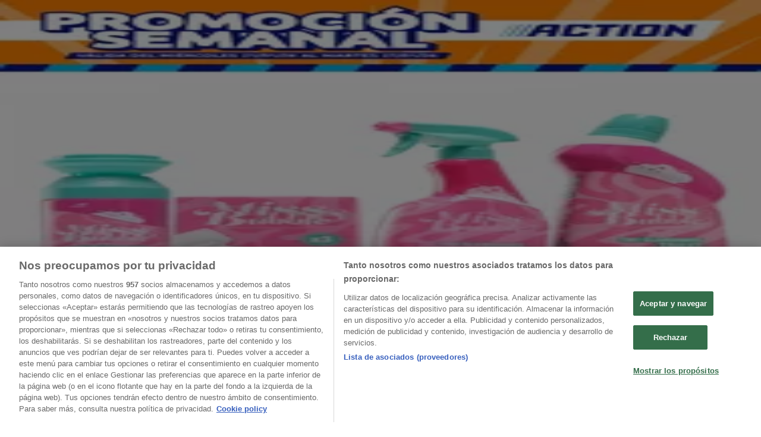

--- FILE ---
content_type: text/html; charset=utf-8
request_url: https://www.tiendeo.com/laredo/eroski
body_size: 66881
content:
<!DOCTYPE html><html lang="es-ES"><head><meta charSet="utf-8"/><meta name="viewport" content="width=device-width"/><link rel="icon" href="/favicon.ico"/><link rel="canonical" href="https://www.tiendeo.com/laredo/eroski"/><title>Folleto Eroski Laredo &amp;#9205; Ofertas Eroski 7/1/2026 11/2/2026</title><meta property="og:title" content="Folleto Eroski Laredo &amp;#9205; Ofertas Eroski 7/1/2026 11/2/2026"/><meta name="description" content="Descubre el próximo catálogo de Eroski en Laredo &amp;#11088; y todas las ofertas de Eroski"/><meta property="og:description" content="Descubre el próximo catálogo de Eroski en Laredo &amp;#11088; y todas las ofertas de Eroski"/><meta name="keywords" content="Eroski, Laredo, ofertas, catálogos, folletos"/><meta name="robots" content="index, follow"/><link rel="preload" href="https://d1h08qwp2t1dnu.cloudfront.net/assets/media_p/es_es/publications/page_assets/155545/1/page_1_level_2_790391078.webp" as="image" fetchpriority="high"/><link rel="preload" href="https://d1h08qwp2t1dnu.cloudfront.net/assets/media_p/es_es/publications/page_assets/155545/2/page_2_level_2_975037394.webp" as="image" fetchpriority="high"/><link rel="preload" href="https://d1h08qwp2t1dnu.cloudfront.net/assets/media/es_es/images/volantini/small_110654_webp.webp?modified=1759917134" as="image" fetchpriority="high"/><link rel="preload" href="https://d1h08qwp2t1dnu.cloudfront.net/assets/media/es_es/images/volantini/big_110654_webp_desktop.webp?modified=1759917134" as="image" fetchpriority="high"/><link rel="preload" href="https://d1h08qwp2t1dnu.cloudfront.net/assets/media/es_es/images/volantini/small_121664_webp.webp?modified=1768217510" as="image" fetchpriority="high"/><link rel="preload" href="https://d1h08qwp2t1dnu.cloudfront.net/assets/media/es_es/images/volantini/big_121664_webp_desktop.webp?modified=1768217510" as="image" fetchpriority="high"/><link rel="preload" href="https://d1h08qwp2t1dnu.cloudfront.net/assets/media/es_es/images/volantini/small_121667_webp.webp?modified=1768407891" as="image" fetchpriority="high"/><link rel="preload" href="https://d1h08qwp2t1dnu.cloudfront.net/assets/media/es_es/images/volantini/big_121667_webp_desktop.webp?modified=1768407891" as="image" fetchpriority="high"/><link rel="preload" href="https://d1h08qwp2t1dnu.cloudfront.net/assets/media/es_es/images/catene/logo_eroski_transparent_webp.webp?modified=1733128827" as="image" fetchpriority="high"/><meta name="next-head-count" content="19"/><link rel="preload" href="https://cdn.cookielaw.org/scripttemplates/otSDKStub.js" as="script"/><script async="" type="text/javascript" src="https://cdn.cookielaw.org/scripttemplates/otSDKStub.js" data-domain-script="c30ecf04-6735-4a8a-93ef-52ccf5db8a70" data-document-language="true"></script><script>function OptanonWrapper() {
          window.__tcfapi('addEventListener', 2, (tcData, success) => {
            window.__tcfapi('removeEventListener', 2, () => { }, tcData.listenerId)
            if (!success) return
            window.tcData = tcData
            dispatchEvent(new CustomEvent('ot:loaded'))
            window.OneTrust.OnConsentChanged(function (obj) {
              dispatchEvent(new CustomEvent('ot:consentUpdate'))
            })
          })
        }</script><link rel="preload" href="/_next/static/media/e807dee2426166ad-s.p.woff2" as="font" type="font/woff2" crossorigin="anonymous" data-next-font="size-adjust"/><link rel="preload" href="/_next/static/css/88ee0d4a8b19756b.css" as="style"/><link rel="stylesheet" href="/_next/static/css/88ee0d4a8b19756b.css" data-n-g=""/><link rel="preload" href="/_next/static/css/c3ca2eccab19b049.css" as="style"/><link rel="stylesheet" href="/_next/static/css/c3ca2eccab19b049.css"/><noscript data-n-css=""></noscript><script defer="" nomodule="" src="/_next/static/chunks/polyfills-c67a75d1b6f99dc8.js"></script><script defer="" src="/_next/static/chunks/9097-c41d45cb1534f48a.js"></script><script defer="" src="/_next/static/chunks/9599-1e51c8bacb93db47.js"></script><script defer="" src="/_next/static/chunks/8419.5b7a7c3e1cd91779.js"></script><script defer="" src="/_next/static/chunks/3436.f35e5c9f52b58b87.js"></script><script defer="" src="/_next/static/chunks/8223.36340ea103b1d06e.js"></script><script defer="" src="/_next/static/chunks/6781.cce94cedacd5a5ac.js"></script><script defer="" src="/_next/static/chunks/5659.05c7b787ca9e0b08.js"></script><script defer="" src="/_next/static/chunks/7383.4c82e06677927ffb.js"></script><script defer="" src="/_next/static/chunks/2721.50253f095449ec31.js"></script><script defer="" src="/_next/static/chunks/6577-87eef19b3a1ba61e.js"></script><script defer="" src="/_next/static/chunks/6191-99c5e7102b9b1d09.js"></script><script defer="" src="/_next/static/chunks/3006-b2060eff9bec3cfb.js"></script><script defer="" src="/_next/static/chunks/9666-5aa4bd46f5126651.js"></script><script defer="" src="/_next/static/chunks/5462-2d43a25375d19812.js"></script><script defer="" src="/_next/static/chunks/6610-3f45a82cc34a8a85.js"></script><script defer="" src="/_next/static/chunks/5339-0b458b01b12d64dd.js"></script><script defer="" src="/_next/static/chunks/4260-69dd95c2991952f4.js"></script><script defer="" src="/_next/static/chunks/1042.211ccb6fbc15cfc6.js"></script><script defer="" src="/_next/static/chunks/1347-ec4c4937c8c75ee7.js"></script><script defer="" src="/_next/static/chunks/7388.40bdbfe63634b155.js"></script><script defer="" src="/_next/static/chunks/4076.df39b2a3f42e0061.js"></script><script defer="" src="/_next/static/chunks/8903.c20e702fedc18ac1.js"></script><script defer="" src="/_next/static/chunks/5559.c808a40e04191db8.js"></script><script defer="" src="/_next/static/chunks/5535.93cc3c77964c2d6e.js"></script><script defer="" src="/_next/static/chunks/1332.bbaeaa7b4aa4614b.js"></script><script defer="" src="/_next/static/chunks/218.5a1b23282e7563bb.js"></script><script defer="" src="/_next/static/chunks/4180-9ec6d79f60be8103.js"></script><script defer="" src="/_next/static/chunks/8300.91ed2a0e009aae6e.js"></script><script defer="" src="/_next/static/chunks/3360.1b4815aaad3b74f1.js"></script><script defer="" src="/_next/static/chunks/9114.88e21ec28490d37f.js"></script><script defer="" src="/_next/static/chunks/3048.9d3d59ea393db0c3.js"></script><script src="/_next/static/chunks/webpack-2c38f9caa057d45f.js" defer=""></script><script src="/_next/static/chunks/framework-4dea08757e550bb8.js" defer=""></script><script src="/_next/static/chunks/main-a25621d87a89242c.js" defer=""></script><script src="/_next/static/chunks/pages/_app-aa9d8d11d06f9394.js" defer=""></script><script src="/_next/static/chunks/pages/%5BcountryCode%5D/retailer-category/%5B...slug%5D-13f598d8734fe396.js" defer=""></script><script src="/_next/static/X0tsqvW6MoPJSiQrHpgmg/_buildManifest.js" defer=""></script><script src="/_next/static/X0tsqvW6MoPJSiQrHpgmg/_ssgManifest.js" defer=""></script><style id="__jsx-2427475855">html{font-family:'__Open_Sans_a77483', '__Open_Sans_Fallback_a77483', -apple-system, BlinkMacSystemFont, avenir next, avenir, segoe ui, helvetica neue, Cantarell, Ubuntu, roboto, noto, helvetica, arial, sans-serif}</style></head><body data-country="es"><div id="__next"><div class="desktop:h-auto h-screen"><header class="bg-neutral-extralight-base shadow-md desktop:sticky top-0 z-20" data-testid="header"><div class="relative"><div class="h-12 tablet:h-20 flex justify-between p-3.5 
  tablet:p-5 border-b border-b-neutral-medium-100 header-background"><div class="flex tablet:gap-4 logo-light"><div class="desktop:pr-0 shrink-0 flex items-center h-full"><button type="button" aria-label="TND_HEADER_BURGERMENU_TITLE"><div class="flex flex-wrap items-center cursor-pointer"><span role="img" aria-hidden="true" style="width:20px;height:20px;min-width:20px;min-height:20px;display:inline-flex;font-size:inherit" data-testid="burguer_menu" class="side-menu-icon-color"><svg xmlns="http://www.w3.org/2000/svg" width="100%" height="100%" fill="none" viewBox="0 0 18 16"><path fill="currentColor" d="M0 16h18v-2H0v2Zm0-7h18V7H0v2Zm0-9v2h18V0H0Z"></path></svg></span></div></button></div><a class="relative flex" href="/laredo" aria-label="TND_ARIALABEL_GOTO" data-testid="website_marketplace_logo"><span role="img" aria-hidden="true" style="width:100px;height:33px;min-width:16px;min-height:16px;display:inline-flex;font-size:inherit" width="100" height="33" aria-label="TND_ARIALABEL_GOTO" class="self-center ml-3 tablet:m-0" alt="tiendeo logo"><svg xmlns="http://www.w3.org/2000/svg" width="100%" height="100%" fill="#D2312E" viewBox="0 0 120 32"><path fill="currentColor" fill-rule="evenodd" d="m12.675 9.784-1.418 3.908H7.673v10.917c0 1.387.166 2.315.5 2.782.334.467.973.7 1.918.7.39 0 1.056-.14 2.001-.424l.709 3.365c-1.557.645-3.072.968-4.545.968-1.417 0-2.647-.29-3.69-.869-1.042-.579-1.73-1.349-2.063-2.31-.25-.706-.376-1.822-.376-3.348V13.693H0V9.784h2.126c0-2.35.07-4.063.209-5.14L8.005 3.2a63.145 63.145 0 0 0-.333 6.584h5.003Zm7.9-8.743C19.89.347 19.053 0 18.065 0c-1.018 0-1.883.355-2.596 1.063-.713.709-1.069 1.554-1.069 2.537 0 .984.35 1.83 1.047 2.537.698.71 1.542 1.063 2.531 1.063 1.018 0 1.877-.354 2.575-1.063C21.25 5.43 21.6 4.584 21.6 3.6c0-1.012-.342-1.865-1.026-2.559ZM20 8.8l-5.6.898V31.2H20V8.8Zm20.55 20.239L38.395 25.7c-1.685 1.419-3.48 2.128-5.387 2.128-2.983 0-4.474-1.724-4.474-5.172v-.168H40.8v-1.293c0-4.282-.946-7.397-2.837-9.343C36.488 10.35 34.43 9.6 31.788 9.6c-2.754 0-5.007.974-6.76 2.92-1.752 1.947-2.628 4.755-2.628 8.426 0 3.365.918 6.049 2.754 8.051C26.99 30.999 29.437 32 32.497 32c2.948 0 5.633-.987 8.053-2.961ZM35.2 18.4h-6.4v-.085c0-3.143 1.1-4.715 3.303-4.715 1.1 0 1.913.425 2.436 1.274.44.709.661 1.8.661 3.271v.255Zm6.4-8.15 4.963-1.45c.528.939.792 1.85.792 2.73.501-.368 1.32-.91 2.461-1.62 1.14-.626 2.419-.94 3.837-.94 1.196 0 2.266.293 3.212.875.945.584 1.584 1.344 1.918 2.283.277.768.417 1.807.417 3.115V31.2h-5.547V17.026c0-1.077-.083-1.815-.248-2.213-.249-.652-.788-.979-1.615-.979-1.16 0-2.443.653-3.85 1.959V31.2h-5.59V15.37c0-1.962-.25-3.669-.75-5.12ZM79.204 23.5V.893L73.628 0v7.48c0 1.53.056 2.606.168 3.23-1.007-.822-2.278-1.233-3.815-1.233-2.711 0-4.92 1.062-6.624 3.187-1.705 2.125-2.557 4.887-2.557 8.287 0 3.372.803 6.056 2.41 8.053C64.818 31 66.978 32 69.688 32c1.928 0 3.577-.609 4.947-1.827.084.567.195.992.336 1.275H80c-.531-1.19-.796-3.84-.796-7.948Zm-8.542-9.1c.965 0 1.945.454 2.938 1.363v10.075c-.725.909-1.61 1.362-2.657 1.362-1.422 0-2.402-.44-2.938-1.321-.537-.88-.805-2.45-.805-4.707 0-4.514 1.153-6.772 3.462-6.772ZM98.95 29.039 96.795 25.7c-1.685 1.419-3.48 2.128-5.387 2.128-2.983 0-4.475-1.724-4.475-5.172v-.168H99.2v-1.293c0-4.282-.946-7.397-2.838-9.343C94.888 10.35 92.83 9.6 90.188 9.6c-2.754 0-5.007.974-6.76 2.92-1.752 1.947-2.628 4.755-2.628 8.426 0 3.365.918 6.049 2.753 8.051C85.39 30.999 87.837 32 90.897 32c2.948 0 5.633-.987 8.053-2.961ZM93.6 18.4h-6.4v-.085c0-3.143 1.1-4.715 3.303-4.715 1.101 0 1.913.425 2.436 1.274.44.709.661 1.8.661 3.271v.255Zm23.953-5.564c-1.797-2.157-4.202-3.236-7.215-3.236-2.876 0-5.184 1.03-6.926 3.089-1.741 2.06-2.612 4.784-2.612 8.174 0 3.39.871 6.094 2.612 8.111 1.742 2.017 4.05 3.026 6.926 3.026 2.93 0 5.273-1.001 7.029-3.005 1.755-2.003 2.633-4.77 2.633-8.3 0-3.306-.816-5.926-2.447-7.859Zm-9.753 2.986c.515-1.48 1.5-2.222 2.957-2.222 1.057 0 1.886.385 2.486 1.154.771.997 1.157 2.948 1.157 5.854 0 4.928-1.186 7.392-3.557 7.392-1.429 0-2.393-.584-2.893-1.752-.5-1.168-.75-3.019-.75-5.555 0-2.079.2-3.703.6-4.87Z" clip-rule="evenodd"></path></svg></span></a></div><div class="flex items-center space-x-4"><div class="w-full desktop:min-w-[480px] relative hidden desktop:block"><div class="flex"><div class="relative m-2.5 desktop:m-0 h-9 w-full flex items-center justify-center desktop:min-w-[480px]"><div class="relative w-full flex items-center justify-center h-9"><input type="text" class="w-full h-full py-2 border-2 rounded-full outline-offset-1 text-neutral-dark-base bg-neutral-extralight-base border-primary-base placeholder-neutral-dark-300 hover:border-neutral-dark-300 focus:outline-primary-100 focus:border-1 focus:border-primary-base px-3 pl-10 pr-10" name="search" placeholder="Carrefour, Lidl, El Corte Inglés..." autoComplete="off" data-testid="input_top" value=""/><span role="img" aria-hidden="true" style="width:20px;height:20px;min-width:20px;min-height:20px;display:inline-flex;font-size:inherit" class="absolute left-0 my-2 mx-3 text-primary-base"><svg xmlns="http://www.w3.org/2000/svg" width="100%" height="100%" fill="none" viewBox="0 0 18 18"><path fill="currentColor" d="M12.864 11.32h-.813l-.288-.277A6.66 6.66 0 0 0 13.38 6.69a6.69 6.69 0 1 0-6.69 6.69 6.66 6.66 0 0 0 4.354-1.617l.278.289v.813L16.467 18 18 16.467l-5.136-5.146Zm-6.174 0a4.625 4.625 0 0 1-4.632-4.63A4.625 4.625 0 0 1 6.69 2.058a4.625 4.625 0 0 1 4.63 4.632 4.625 4.625 0 0 1-4.63 4.63Z"></path></svg></span><span role="img" aria-hidden="true" style="width:20px;height:20px;min-width:20px;min-height:20px;display:inline-flex;font-size:inherit" class="absolute right-0 my-2 mx-3 cursor-pointer text-neutral-dark-300 invisible"><svg xmlns="http://www.w3.org/2000/svg" width="100%" height="100%" fill="none" viewBox="0 0 20 20"><path fill="currentColor" d="M10 .4A9.591 9.591 0 0 0 .4 10c0 5.309 4.291 9.6 9.6 9.6 5.309 0 9.6-4.291 9.6-9.6 0-5.309-4.291-9.6-9.6-9.6Zm4.8 13.046L13.446 14.8 10 11.354 6.554 14.8 5.2 13.446 8.646 10 5.2 6.554 6.554 5.2 10 8.646 13.446 5.2 14.8 6.554 11.354 10l3.446 3.446Z"></path></svg></span></div></div></div></div><div data-testid="geolocator_open_dialog_button"><div><div class="cursor-pointer flex items-center gap-2"><p class="text-geolocator hidden desktop:block whitespace-nowrap">Estás aquí:</p><div class="font-bold max-w-[123px] tablet:max-w-none truncate header-geolocation-label" data-testid="geolocator_text_header">Laredo - 28001</div><span role="img" aria-hidden="true" style="width:16px;height:16px;min-width:16px;min-height:16px;display:inline-flex;font-size:inherit" class="chevron-header-geolocation"><svg xmlns="http://www.w3.org/2000/svg" width="100%" height="100%" fill="none" viewBox="0 0 20 20"><path fill="currentColor" d="M17.5 7.5 10 15 2.5 7.5l1.331-1.331L10 12.338l6.169-6.17L17.5 7.5Z"></path></svg></span></div></div></div></div></div></div><div class="flex items-center justify-center h-16 tablet:p-3.5 border-b border-b-neutral-medium-100 desktop:hidden bg-header-search-mobile"><div class="w-full desktop:min-w-[480px] desktop:hidden relative"><div class="flex"><div class="relative m-2.5 desktop:m-0 h-9 w-full flex items-center justify-center desktop:min-w-[480px]"><div class="relative w-full flex items-center justify-center h-9"><input type="text" class="w-full h-full py-2 border-2 rounded-full outline-offset-1 text-neutral-dark-base bg-neutral-extralight-base border-primary-base placeholder-neutral-dark-300 hover:border-neutral-dark-300 focus:outline-primary-100 focus:border-1 focus:border-primary-base px-3 pl-10 pr-10" name="search" placeholder="Carrefour, Lidl, El Corte Inglés..." autoComplete="off" data-testid="input_header" value=""/><span role="img" aria-hidden="true" style="width:20px;height:20px;min-width:20px;min-height:20px;display:inline-flex;font-size:inherit" class="absolute left-0 my-2 mx-3 text-primary-base"><svg xmlns="http://www.w3.org/2000/svg" width="100%" height="100%" fill="none" viewBox="0 0 18 18"><path fill="currentColor" d="M12.864 11.32h-.813l-.288-.277A6.66 6.66 0 0 0 13.38 6.69a6.69 6.69 0 1 0-6.69 6.69 6.66 6.66 0 0 0 4.354-1.617l.278.289v.813L16.467 18 18 16.467l-5.136-5.146Zm-6.174 0a4.625 4.625 0 0 1-4.632-4.63A4.625 4.625 0 0 1 6.69 2.058a4.625 4.625 0 0 1 4.63 4.632 4.625 4.625 0 0 1-4.63 4.63Z"></path></svg></span><span role="img" aria-hidden="true" style="width:20px;height:20px;min-width:20px;min-height:20px;display:inline-flex;font-size:inherit" class="absolute right-0 my-2 mx-3 cursor-pointer text-neutral-dark-300 invisible"><svg xmlns="http://www.w3.org/2000/svg" width="100%" height="100%" fill="none" viewBox="0 0 20 20"><path fill="currentColor" d="M10 .4A9.591 9.591 0 0 0 .4 10c0 5.309 4.291 9.6 9.6 9.6 5.309 0 9.6-4.291 9.6-9.6 0-5.309-4.291-9.6-9.6-9.6Zm4.8 13.046L13.446 14.8 10 11.354 6.554 14.8 5.2 13.446 8.646 10 5.2 6.554 6.554 5.2 10 8.646 13.446 5.2 14.8 6.554 11.354 10l3.446 3.446Z"></path></svg></span></div></div></div></div></div><div class="tablet:sticky tablet:top-0 tablet:z-10 desktop:block"><div class="relative header-categories-background"><nav class="m-0" data-testid="categories_nav"><div class="flex items-center pt-1 pb-1 tablet:px-10 desktop:px-10 desktop:ml-34 overflow-x-auto scrollbar-hidden opacity-0"><a data-testid="category_button_23" class="py-2 whitespace-nowrap select-none font-semibold flex rounded-full uppercase text-xs header-categories-hover-unselected header-categories-text w-fit" href="/">Destacados</a><a data-testid="category_button_1" class="py-2 whitespace-nowrap select-none font-semibold flex rounded-full uppercase text-xs px-4 header-categories-selected pointer-events-none w-fit" href="/">Hiper-Supermercados</a><a data-testid="category_button_2" class="py-2 whitespace-nowrap select-none font-semibold flex rounded-full uppercase text-xs header-categories-hover-unselected header-categories-text w-fit" href="/Folletos-Catalogos/hogar-y-muebles">Hogar y Muebles</a><a data-testid="category_button_6" class="py-2 whitespace-nowrap select-none font-semibold flex rounded-full uppercase text-xs header-categories-hover-unselected header-categories-text w-fit" href="/Folletos-Catalogos/jardin-y-bricolaje">Jardín y Bricolaje</a><a data-testid="category_button_3" class="py-2 whitespace-nowrap select-none font-semibold flex rounded-full uppercase text-xs header-categories-hover-unselected header-categories-text w-fit" href="/Folletos-Catalogos/ropa-zapatos-y-complementos">Ropa, Zapatos y Complementos</a><a data-testid="category_button_4" class="py-2 whitespace-nowrap select-none font-semibold flex rounded-full uppercase text-xs header-categories-hover-unselected header-categories-text w-fit" href="/Folletos-Catalogos/informatica-y-electronica">Informática y Electrónica</a><a data-testid="category_button_8" class="py-2 whitespace-nowrap select-none font-semibold flex rounded-full uppercase text-xs header-categories-hover-unselected header-categories-text w-fit" href="/Folletos-Catalogos/juguetes-y-bebes">Juguetes y Bebés</a><a data-testid="category_button_10" class="py-2 whitespace-nowrap select-none font-semibold flex rounded-full uppercase text-xs header-categories-hover-unselected header-categories-text w-fit" href="/Folletos-Catalogos/coches-motos-y-recambios">Coches, Motos y Recambios</a><a data-testid="category_button_5" class="py-2 whitespace-nowrap select-none font-semibold flex rounded-full uppercase text-xs header-categories-hover-unselected header-categories-text w-fit" href="/Folletos-Catalogos/perfumerias-y-belleza">Perfumerías y Belleza</a><a data-testid="category_button_11" class="py-2 whitespace-nowrap select-none font-semibold flex rounded-full uppercase text-xs header-categories-hover-unselected header-categories-text w-fit" href="/Folletos-Catalogos/viajes">Viajes</a><a data-testid="category_button_13" class="py-2 whitespace-nowrap select-none font-semibold flex rounded-full uppercase text-xs header-categories-hover-unselected header-categories-text w-fit" href="/Folletos-Catalogos/restauracion">Restauración</a><a data-testid="category_button_7" class="py-2 whitespace-nowrap select-none font-semibold flex rounded-full uppercase text-xs header-categories-hover-unselected header-categories-text w-fit" href="/Folletos-Catalogos/deporte">Deporte</a><a data-testid="category_button_12" class="py-2 whitespace-nowrap select-none font-semibold flex rounded-full uppercase text-xs header-categories-hover-unselected header-categories-text w-fit" href="/Folletos-Catalogos/salud">Salud y Ópticas</a><a data-testid="category_button_18" class="py-2 whitespace-nowrap select-none font-semibold flex rounded-full uppercase text-xs header-categories-hover-unselected header-categories-text w-fit" href="/Folletos-Catalogos/ocio">Ocio</a><a data-testid="category_button_9" class="py-2 whitespace-nowrap select-none font-semibold flex rounded-full uppercase text-xs header-categories-hover-unselected header-categories-text w-fit" href="/Folletos-Catalogos/libros-y-papelerias">Libros y Papelerías</a><a data-testid="category_button_14" class="py-2 whitespace-nowrap select-none font-semibold flex rounded-full uppercase text-xs header-categories-hover-unselected header-categories-text w-fit" href="/Folletos-Catalogos/bancos-y-seguros">Bancos y Seguros</a><a data-testid="category_button_19" class="py-2 whitespace-nowrap select-none font-semibold flex rounded-full uppercase text-xs header-categories-hover-unselected header-categories-text w-fit" href="/Folletos-Catalogos/bodas">Bodas</a></div></nav></div></div></header><main class="tablet:gap-6 pt-3 tablet:pt-6 pb-10 overflow-x-hidden min-h-[1900px] px-2"><div class="grid desktop:grid-cols-12 desktop:px-14"><section class="first:desktop:col-span-2 even:desktop:col-span-8 even:flex 
          even:flex-col even:gap-8 even:tablet:gap-10 even:desktop:gap-12 even:desktop:mx-6
          last:desktop:col-span-2 max-w-full overflow-hidden"><div class="h-24 hidden desktop:flex items-center justify-end my-4"><div class="retailer-logo relative w-12 h-12 tablet:w-20 
    tablet:h-24 desktop:w-60 desktop:h-24 
    desktop2xl:w-80 desktop2xl:96"><img alt="Logo Eroski" fetchpriority="high" decoding="async" data-nimg="fill" class="object-contain" style="position:absolute;height:100%;width:100%;left:0;top:0;right:0;bottom:0;color:transparent" src="https://d1h08qwp2t1dnu.cloudfront.net/assets/media/es_es/images/catene/logo_eroski_transparent_webp.webp?modified=1733128827"/></div></div></section><section class="first:desktop:col-span-2 even:desktop:col-span-8 even:flex 
          even:flex-col even:gap-8 even:tablet:gap-10 even:desktop:gap-12 even:desktop:mx-6
          last:desktop:col-span-2 max-w-full overflow-hidden"><div class=""><div class="page-title-container flex grow items-center pb-3 border-b border-neutral-dark-100 mb-8 tablet:mb-0"><div class="w-full flex justify-between flex-col items-start"><h1 class="page-title text-xl tablet:text-2xl font-extrabold" data-testid="page_title">Eroski en Laredo - Folletos, catálogos y ofertas </h1><button type="button" class="inline-flex justify-center items-center gap-2 font-bold text-sm text-neutral-medium-base bg-neutral-light-base border border-neutral-light-base px-4 uppercase py-2 rounded-lg group" disabled=""><div class="flex items-center justify-center"><div class="min-w-[21px] flex items-center justify-center"><img alt="Loading" data-testid="favorite-button-loader" loading="lazy" width="12" height="12" decoding="async" data-nimg="1" class="flex w-fit h-2" style="color:transparent" src="/Loader.gif"/></div><div class="ms-2 text-xs">Seguir para obtener ofertas</div></div></button></div></div><nav class=""><ul class="w-full flex-wrap justify-start align-center hidden [&amp;:not(:last-child)]:text-primary-base desktop:inline-flex"><li class="inline overflow-hidden"><a class="inline-block m-1 text-primary-base text-sm" data-testid="breadcrumb_section_link" href="/laredo">Tiendeo en Laredo</a><span class="m-1 text-primary-base text-sm">»</span></li><li class="inline overflow-hidden"><a class="inline-block m-1 text-primary-base text-sm" data-testid="breadcrumb_section_link" href="/laredo/supermercados">Ofertas de Hiper-Supermercados en Laredo</a><span class="m-1 text-primary-base text-sm">»</span></li><li class="inline overflow-hidden"><p class="inline-block m-1 text-primary-base text-sm !text-neutral-dark-base inline-block overflow-hidden max-w-full overflow-hidden max-w-full text-ellipsis" data-testid="breadcrumb_current_section">Eroski en Laredo</p></li></ul></nav><script type="application/ld+json">{"@context":"https://schema.org","@type":"BreadcrumbList","itemListElement":[{"@type":"ListItem","position":1,"item":{"@type":"WebPage","@id":"https://www.tiendeo.com/laredo/eroski","name":"Tiendeo en Laredo"}},{"@type":"ListItem","position":2,"item":{"@type":"WebPage","@id":"https://www.tiendeo.com/laredo/eroski","name":"Ofertas de Hiper-Supermercados en Laredo"}},{"@type":"ListItem","position":3,"name":"Eroski en Laredo"}]}</script></div></section></div><div class="grid desktop:grid-cols-12 desktop:px-14"><section class="first:desktop:col-span-2 even:desktop:col-span-8 even:flex 
          even:flex-col even:gap-8 even:tablet:gap-10 even:desktop:gap-12 even:desktop:mx-6
          last:desktop:col-span-2 max-w-full overflow-hidden"><div class="hidden desktop:block"><section class="hidden desktop:block "><header class="flex flex-row w-full max-w-[80vw]" data-testid="section-title"><h2 class="section-title pb-4 text-lg tablet:text-xl self-start font-bold border-neutral-dark-100 overflow-auto break-words" itemProp="headline" data-testid="section-title-heading">Vistazo de las ofertas de Eroski en Laredo</h2></header><div class="flex flex-col tablet:flex-row desktop:flex-col tablet:flex-wrap desktop:flex-nowrap"><div class="
    block overflow-hidden flex flex-row items-start mb-2
    w-full tablet:w-[33%] desktop:w-full justify-start
    pr-0 tablet:pr-2 desktop:pr-0
  "><span class="flex w-[20px] mr-2 desktop:ml-0 pt-[1.5px]"><svg width="20" height="20" viewBox="0 0 20 20" fill="none" xmlns="http://www.w3.org/2000/svg" aria-label="Ofertas de Eroski en Laredo:" class=""><path d="M15.9971 3.19325H16.1614C16.5251 3.17182 16.8281 3.47434 16.8062 3.83805L16.8604 9.84286C16.8517 9.99412 16.7892 10.1349 16.683 10.2411L8.40842 18.5157C8.17061 18.7535 7.7811 18.7535 7.54285 18.5157L1.48427 12.4566C1.24645 12.2188 1.24645 11.8293 1.48427 11.5911L9.7588 3.31652C9.86503 3.21029 10.0054 3.14778 10.1571 3.13904L12.7818 3.16264" stroke="#686E73" stroke-width="0.75" stroke-linecap="round" stroke-linejoin="round"></path><path d="M14.4675 5.53247C14.4784 5.5434 14.4893 5.55389 14.4976 5.56701C14.9457 6.04526 14.9348 6.79586 14.4675 7.26362C13.9892 7.74187 13.2146 7.74187 12.7363 7.26362" stroke="#686E73" stroke-width="0.75" stroke-linecap="round" stroke-linejoin="round"></path><path d="M18.0356 4.39192C18.7517 3.30777 18.9187 2.19345 18.3622 1.63738C17.8061 1.08132 16.6918 1.24787 15.6077 1.96394C15.2916 2.17159 14.9803 2.42252 14.6835 2.71891C14.2896 3.11279 13.9696 3.53684 13.7357 3.95651C13.4892 4.39367 13.3375 4.82645 13.2877 5.21378C13.2247 5.70077 13.3222 6.11826 13.6015 6.3976" stroke="#686E73" stroke-width="0.75" stroke-linecap="round" stroke-linejoin="round"></path><path d="M11.3681 8.98294L10.9065 10.7486C10.8864 10.8264 10.899 10.9091 10.9428 10.9764L11.9272 12.513C12.0457 12.6983 11.9215 12.9427 11.7017 12.9554L9.88002 13.0621C9.80002 13.0669 9.72526 13.1049 9.67455 13.167L8.5174 14.5781C8.37794 14.7482 8.1069 14.7053 8.0269 14.5003L7.36242 12.8006C7.33313 12.7259 7.27412 12.6669 7.19936 12.6376L5.49969 11.9731C5.2951 11.8931 5.25182 11.6221 5.42188 11.4826L6.83302 10.3255C6.8951 10.2747 6.93313 10.2 6.93794 10.12L7.04461 8.29835C7.05729 8.07889 7.30166 7.9543 7.48701 8.07277L9.02363 9.05725C9.09139 9.10053 9.17401 9.11365 9.25139 9.09354L11.0171 8.6319C11.23 8.57638 11.4236 8.77004 11.3681 8.98294Z" stroke="#686E73" stroke-width="0.75" stroke-linecap="round" stroke-linejoin="round"></path></svg></span><div class="inline-block">Ofertas de Eroski en Laredo:<b class="ml-1">589</b></div></div><div class="
    block overflow-hidden flex flex-row items-start mb-2
    w-full tablet:w-[33%] desktop:w-full justify-start
    pr-0 tablet:pr-2 desktop:pr-0
  "><span class="flex w-[20px] mr-2 desktop:ml-0 pt-[1.5px]"><svg width="20" height="20" viewBox="0 0 20 20" fill="none" xmlns="http://www.w3.org/2000/svg" aria-label="Mejor descuento:" class=""><path d="M10.6421 1.87623L13.051 6.03927C13.157 6.22267 13.3337 6.35248 13.5389 6.3977L18.196 7.42946C18.7571 7.55382 18.9786 8.24347 18.5967 8.6777L15.4286 12.2826C15.2892 12.4413 15.2217 12.6515 15.2423 12.8629L15.7117 17.6637C15.7682 18.242 15.1887 18.6682 14.6623 18.435L10.2954 16.4996C10.1032 16.4146 9.88457 16.4146 9.69238 16.4996L5.32542 18.435C4.79907 18.6682 4.21955 18.242 4.27607 17.6637L4.74547 12.8629C4.76599 12.6515 4.69858 12.4413 4.55914 12.2826L1.39059 8.67812C1.00871 8.24389 1.23022 7.55424 1.79132 7.42988L6.44846 6.39812C6.65322 6.3529 6.83034 6.22267 6.93628 6.03969L9.34483 1.87623C9.63501 1.37459 10.3515 1.37459 10.6416 1.87623H10.6421Z" stroke="#686E73" stroke-width="0.75" stroke-linecap="round" stroke-linejoin="round"></path><path d="M12.0323 7.38708L7.96777 14.3548" stroke="#686E73" stroke-width="0.75" stroke-linecap="round" stroke-linejoin="round"></path><path d="M7.82256 10.871C8.5441 10.871 9.12902 10.286 9.12902 9.56451C9.12902 8.84298 8.5441 8.25806 7.82256 8.25806C7.10103 8.25806 6.51611 8.84298 6.51611 9.56451C6.51611 10.286 7.10103 10.871 7.82256 10.871Z" stroke="#686E73" stroke-width="0.75" stroke-linecap="round" stroke-linejoin="round"></path><path d="M12.1773 13.4839C12.8988 13.4839 13.4838 12.899 13.4838 12.1774C13.4838 11.4559 12.8988 10.871 12.1773 10.871C11.4558 10.871 10.8708 11.4559 10.8708 12.1774C10.8708 12.899 11.4558 13.4839 12.1773 13.4839Z" stroke="#686E73" stroke-width="0.75" stroke-linecap="round" stroke-linejoin="round"></path></svg></span><div class="inline-block">Mejor descuento:<b class="ml-1">-50%</b></div></div><div class="
    block overflow-hidden flex flex-row items-start mb-2
    w-full tablet:w-[33%] desktop:w-full justify-start
    pr-0 tablet:pr-2 desktop:pr-0
  "><span class="flex w-[20px] mr-2 desktop:ml-0 pt-[1.5px]"><svg width="20" height="20" viewBox="0 0 20 20" fill="none" xmlns="http://www.w3.org/2000/svg" aria-label="Catálogos con ofertas de Eroski en Laredo:" class=""><path d="M3.75 5.8333C3.51988 5.8333 3.33333 6.01985 3.33333 6.24997C3.33333 6.48009 3.51988 6.66664 3.75 6.66664L7.91667 6.66664C8.14679 6.66664 8.33333 6.48009 8.33333 6.24997C8.33333 6.01985 8.14679 5.8333 7.91667 5.8333H3.75Z" fill="#686E73"></path><path d="M12.0833 5.8333C11.8532 5.8333 11.6667 6.01985 11.6667 6.24997C11.6667 6.48009 11.8532 6.66664 12.0833 6.66664L16.25 6.66664C16.4801 6.66664 16.6667 6.48009 16.6667 6.24997C16.6667 6.01985 16.4801 5.8333 16.25 5.8333H12.0833Z" fill="#686E73"></path><path d="M11.6667 9.5833C11.6667 9.35318 11.8532 9.16664 12.0833 9.16664H16.25C16.4801 9.16664 16.6667 9.35318 16.6667 9.5833C16.6667 9.81342 16.4801 9.99997 16.25 9.99997H12.0833C11.8532 9.99997 11.6667 9.81342 11.6667 9.5833Z" fill="#686E73"></path><path d="M3.75 9.16664C3.51988 9.16664 3.33333 9.35318 3.33333 9.5833C3.33333 9.81342 3.51988 9.99997 3.75 9.99997H7.91667C8.14679 9.99997 8.33333 9.81342 8.33333 9.5833C8.33333 9.35318 8.14679 9.16664 7.91667 9.16664H3.75Z" fill="#686E73"></path><path d="M11.6667 12.9166C11.6667 12.6865 11.8532 12.5 12.0833 12.5L16.25 12.5C16.4801 12.5 16.6667 12.6865 16.6667 12.9166C16.6667 13.1468 16.4801 13.3333 16.25 13.3333L12.0833 13.3333C11.8532 13.3333 11.6667 13.1468 11.6667 12.9166Z" fill="#686E73"></path><path d="M3.75 12.5C3.51988 12.5 3.33333 12.6865 3.33333 12.9166C3.33333 13.1468 3.51988 13.3333 3.75 13.3333L7.91667 13.3333C8.14679 13.3333 8.33333 13.1468 8.33333 12.9166C8.33333 12.6865 8.14679 12.5 7.91667 12.5L3.75 12.5Z" fill="#686E73"></path><path fill-rule="evenodd" clip-rule="evenodd" d="M17.1831 3.33024C15.2231 3.06398 13.2284 3.24414 11.3478 3.85727L10.4167 4.16086V16.9478L11.951 16.5101C13.3823 16.1018 14.8635 15.8946 16.3518 15.8946H17.9167V3.42989L17.1831 3.33024ZM11.0895 3.06498C13.0894 2.41293 15.2109 2.22133 17.2953 2.50449L18.3894 2.65313C18.596 2.68119 18.75 2.85756 18.75 3.066V16.3113C18.75 16.5414 18.5635 16.728 18.3333 16.728H16.3518C14.9408 16.728 13.5366 16.9243 12.1796 17.3114L10.1143 17.9006C9.98861 17.9365 9.85336 17.9113 9.74902 17.8326C9.64468 17.7538 9.58333 17.6307 9.58333 17.5V3.85846C9.58333 3.6781 9.69937 3.51822 9.87084 3.46231L11.0895 3.06498Z" fill="#686E73"></path><path fill-rule="evenodd" clip-rule="evenodd" d="M2.81692 3.33024C4.77687 3.06398 6.77165 3.24414 8.65217 3.85727L9.58333 4.16086V16.9478L8.04899 16.5101C6.6177 16.1018 5.13654 15.8946 3.64815 15.8946H2.08333V3.42989L2.81692 3.33024ZM8.91049 3.06498C6.91056 2.41293 4.78913 2.22133 2.70474 2.50449L1.61058 2.65313C1.40403 2.68119 1.25 2.85756 1.25 3.066V16.3113C1.25 16.5414 1.43655 16.728 1.66667 16.728H3.64815C5.05922 16.728 6.46343 16.9243 7.82037 17.3114L9.88569 17.9006C10.0114 17.9365 10.1466 17.9113 10.251 17.8326C10.3553 17.7538 10.4167 17.6307 10.4167 17.5V3.85846C10.4167 3.6781 10.3006 3.51822 10.1292 3.46231L8.91049 3.06498Z" fill="#686E73"></path></svg></span><div class="inline-block">Catálogos con ofertas de Eroski en Laredo:<b class="ml-1">4</b></div></div><div class="
    block overflow-hidden flex flex-row items-start mb-2
    w-full tablet:w-[33%] desktop:w-full justify-start
    pr-0 tablet:pr-2 desktop:pr-0
  "><span class="flex w-[20px] mr-2 desktop:ml-0 pt-[1.5px]"><svg width="20" height="20" viewBox="0 0 20 20" fill="none" xmlns="http://www.w3.org/2000/svg" aria-label="Categoría:" class=""><path fill-rule="evenodd" clip-rule="evenodd" d="M4.40734 3.41563C4.31723 3.46766 4.22512 3.5551 4.1358 3.7079L4.1294 3.71885L2.65506 5.92393H17.3942L16.163 3.67323L16.1529 3.64736C16.0846 3.4722 15.8962 3.33333 15.4807 3.33333H4.75778C4.61017 3.33333 4.49809 3.36324 4.40734 3.41563ZM17.5527 6.75726H2.44771L2.44754 7.23727C2.44754 7.77344 2.86811 8.26636 3.29521 8.32116L3.61343 8.36198C3.9297 8.32406 4.21024 8.14756 4.34709 7.91348L4.79321 7.15036L5.05005 8.00707C5.3005 8.84249 6.11312 9.30327 6.9504 9.03886L6.95771 9.03655C7.39123 8.90943 7.70893 8.59144 7.90625 8.1864L8.28464 7.40967L8.61076 8.21296C8.90825 8.94576 9.85359 9.31032 10.6491 8.97011L10.6542 8.96796C10.9549 8.8445 11.2705 8.5176 11.3871 8.21859L11.7401 7.31263L12.1057 8.21296C12.4178 8.9818 13.2941 9.36445 14.0406 8.98137L14.0507 8.9762L14.0611 8.97165C14.5025 8.77746 14.7412 8.47164 14.8682 8.01538L15.0759 7.26907L15.5424 7.86757C15.6479 8.00285 15.825 8.13164 16.0448 8.22705C16.1817 8.2865 16.3227 8.32752 16.4536 8.3498L16.7101 8.32054C17.1946 8.2653 17.5527 7.79428 17.5527 7.23732V6.75726ZM16.3613 9.17774C16.1568 9.14579 15.9473 9.08438 15.7506 8.99896C15.6303 8.94675 15.5096 8.88328 15.3945 8.80812C15.1718 9.21464 14.8377 9.52895 14.3687 9.7376C13.4265 10.215 12.3625 9.90914 11.74 9.14005C11.5136 9.40552 11.228 9.62467 10.9371 9.74471C10.0247 10.1336 8.89261 9.89855 8.24246 9.12401C7.97035 9.44868 7.6127 9.70793 7.16823 9.83911C6.14488 10.1605 5.10503 9.74025 4.5651 8.84732C4.2929 9.04903 3.96595 9.16796 3.63898 9.19629V17.4417C3.69105 17.4726 3.78163 17.5 3.88406 17.5H16.1162C16.2463 17.5 16.3235 17.4769 16.3613 17.459V9.17774ZM3.88406 18.3333C3.6693 18.3333 3.44259 18.2796 3.25623 18.168C3.07809 18.0613 2.85826 17.8469 2.85826 17.5091V9.06018C2.1783 8.79516 1.66682 8.03824 1.66682 7.23732L1.66682 6.1012L1.66675 5.96756L3.48024 3.25521C3.62806 3.00595 3.81176 2.81206 4.03592 2.68264C4.2629 2.55161 4.50824 2.5 4.75778 2.5H15.4807C16.0105 2.5 16.6064 2.68173 16.8625 3.29921L18.3334 5.98813V7.23732C18.3334 8.02993 17.8824 8.80977 17.142 9.06948V17.5091C17.142 17.8006 16.991 18.0265 16.7866 18.16C16.5952 18.285 16.3576 18.3333 16.1162 18.3333H3.88406Z" fill="#686E73"></path></svg></span><div class="inline-block">Categoría:<b class="ml-1">Hiper-Supermercados</b></div></div><div class="
    block overflow-hidden flex flex-row items-start mb-2
    w-full tablet:w-[33%] desktop:w-full justify-start
    pr-0 tablet:pr-2 desktop:pr-0
  "><span class="flex w-[20px] mr-2 desktop:ml-0 pt-[1.5px]"><svg width="20" height="20" viewBox="0 0 20 20" fill="none" xmlns="http://www.w3.org/2000/svg" aria-label="Oferta más reciente:" class=""><path d="M10 18.7097C9.25183 18.7097 8.61644 17.9262 7.9263 17.7408C7.21252 17.5496 6.27146 17.9038 5.64602 17.5413C5.01229 17.1739 4.85178 16.1781 4.33708 15.6633C3.82238 15.1486 2.82616 14.9881 2.45911 14.3544C2.09662 13.729 2.45082 12.7879 2.25962 12.0741C2.07464 11.3836 1.29077 10.7486 1.29077 10.0004C1.29077 9.2522 2.07423 8.61722 2.25962 7.92667C2.45082 7.21289 2.09662 6.27183 2.45911 5.64639C2.82658 5.01266 3.82238 4.85215 4.33708 4.33745C4.85178 3.82275 5.01229 2.82653 5.64602 2.45948C6.27146 2.09699 7.21252 2.45118 7.9263 2.25999C8.61685 2.07501 9.25183 1.29114 10 1.29114C10.7482 1.29114 11.3836 2.07459 12.0738 2.25999C12.7875 2.45118 13.7286 2.09699 14.354 2.45948C14.9878 2.82694 15.1483 3.82275 15.663 4.33745C16.1777 4.85215 17.1739 5.01266 17.541 5.64639C17.9034 6.27183 17.5492 7.21289 17.7404 7.92667C17.9254 8.61722 18.7093 9.2522 18.7093 10.0004C18.7093 10.7486 17.9258 11.384 17.7404 12.0741C17.5492 12.7879 17.9034 13.729 17.541 14.3544C17.1735 14.9881 16.1777 15.1486 15.663 15.6633C15.1483 16.1781 14.9878 17.1743 14.354 17.5413C13.7286 17.9038 12.7875 17.5496 12.0738 17.7408C11.3832 17.9258 10.7482 18.7097 10 18.7097Z" stroke="#686E73" stroke-width="0.75" stroke-linecap="round" stroke-linejoin="round"></path><path d="M9.99997 16.2709C13.4633 16.2709 16.2709 13.4633 16.2709 9.99997C16.2709 6.53661 13.4633 3.729 9.99997 3.729C6.53661 3.729 3.729 6.53661 3.729 9.99997C3.729 13.4633 6.53661 16.2709 9.99997 16.2709Z" stroke="#686E73" stroke-width="0.75" stroke-linecap="round" stroke-linejoin="round"></path><path d="M10 5.27606V10.0038H13.0347" stroke="#686E73" stroke-width="0.75" stroke-linecap="round" stroke-linejoin="round"></path></svg></span><div class="inline-block">Oferta más reciente:<b class="ml-1">15/1/2026</b></div></div></div></section></div></section><section class="first:desktop:col-span-2 even:desktop:col-span-8 even:flex 
          even:flex-col even:gap-8 even:tablet:gap-10 even:desktop:gap-12 even:desktop:mx-6
          last:desktop:col-span-2 max-w-full overflow-hidden"><section class="flex flex-col items-center" data-testid="retailer_flyers_container"><div data-id="120349" data-type="flyer" data-order="-1" data-weight="553" data-cid="" data-utmm="rsv" data-orid="1426" class="js-flyer flex flex-col w-full shadow-md rounded-lg desktop:rounded-2xl" data-testid="flyer_list_item"><a rel="nofollow" class="flex relative justify-center w-full flex-grow bg-neutral-medium-base rounded-md rounded-b-none items-center  h-[272px] desktop:h-[328px]" href="/Catalogos/120349"><div class="flex h-full tablet:basis-1/2"><img alt="next-router-worker" data-testid="main_flyer_cover" fetchpriority="high" width="0" height="0" decoding="async" data-nimg="1" class="w-auto max-h-full object-contain   ml-auto" style="color:transparent" src="https://d1h08qwp2t1dnu.cloudfront.net/assets/media_p/es_es/publications/page_assets/155545/1/page_1_level_2_790391078.webp"/></div><div class="h-full hidden tablet:flex tablet:basis-1/2"><img alt="next-router-worker" data-testid="main_flyer_second_page" fetchpriority="high" width="0" height="0" decoding="async" data-nimg="1" class="w-auto max-h-full object-contain  " style="color:transparent" src="https://d1h08qwp2t1dnu.cloudfront.net/assets/media_p/es_es/publications/page_assets/155545/2/page_2_level_2_975037394.webp"/></div><div class="flex rounded-full bg-neutral-extralight-base/80 w-10 h-10 items-center justify-center absolute top-[calc(50%_-_36px/2)] right-2"><span role="img" aria-hidden="true" style="width:20px;height:20px;min-width:20px;min-height:20px;display:inline-flex;font-size:inherit"><svg xmlns="http://www.w3.org/2000/svg" width="100%" height="100%" fill="none" viewBox="0 0 20 20"><path fill="currentColor" d="m7.165 17.5-1.332-1.331L12.003 10l-6.17-6.169L7.165 2.5l7.5 7.5-7.5 7.5Z"></path></svg></span></div></a><div class="p-2 h-fit"><div class="flex items-center"><div class="relative w-7 h-7 mr-2 shrink-0 overflow-hidden
             rounded-full border border-neutral-light-base flex self-center items-center"><img alt="Eroski" data-testid="main_flyer_retailer_logo" loading="lazy" width="28" height="28" decoding="async" data-nimg="1" style="color:transparent" src="https://d1h08qwp2t1dnu.cloudfront.net/assets/media/es_es/images/catene/logo_eroski_transparent_webp.webp?modified=1733128827"/></div><h4 class="pl-1" data-testid="main_flyer_retailer_name">Eroski</h4></div><h3 class="font-bold" data-testid="main_flyer_title">Oh! Qué a gusto</h3><div class="flex justify-between items-center"><span class="text-xs text-neutral-medium-base pt-1" data-testid="main_flyer_expiration">Caduca el 11/2</span></div></div></div><div class=" w-full pt-8"><ul class="w-full flex flex-row flex-wrap justify-items-center -ml-4 desktop:grid-cols-6" data-testid="flyer_list_retailer-flyers"><li data-id="110654" data-type="flyer" data-order="0" data-weight="539" data-cid="" data-utmm="rfg" data-orid="1426" class="js-flyer flyers-container" data-testid="flyer_list_item"><div class="flex overflow-hidden w-full h-full desktop:h-full flex-col shadow-md rounded-lg"><a class="flex flex-col" rel="nofollow" data-testid="flyer_item_link" href="/Catalogos/110654"><div class="relative w-full overflow-hidden h-48 desktop:h-max desktop:aspect-[5/6]"><img alt="Catálogo Eroski en Laredo | Colección Izaro | 2025-10-09T00:00:00.000Z - 2026-01-31T00:00:00.000Z" data-testid="blurred-background" fetchpriority="high" decoding="async" data-nimg="fill" class="object-cover blur-[130px]" style="position:absolute;height:100%;width:100%;left:0;top:0;right:0;bottom:0;color:transparent" src="https://d1h08qwp2t1dnu.cloudfront.net/assets/media/es_es/images/volantini/small_110654_webp.webp?modified=1759917134"/><img alt="Catálogo Eroski en Laredo | Colección Izaro | 2025-10-09T00:00:00.000Z - 2026-01-31T00:00:00.000Z" fetchpriority="high" loading="eager" decoding="async" data-nimg="fill" class="object-contain relative" style="position:absolute;height:100%;width:100%;left:0;top:0;right:0;bottom:0;color:transparent" src="https://d1h08qwp2t1dnu.cloudfront.net/assets/media/es_es/images/volantini/big_110654_webp_desktop.webp?modified=1759917134"/></div><div class="flex items-center py-2 px-2"><div class="flex w-7 h-7 mr-2 shrink-0 overflow-hidden rounded-full border border-neutral-light-base items-center"><img alt="Eroski" fetchpriority="high" width="28" height="28" decoding="async" data-nimg="1" style="color:transparent" src="https://d1h08qwp2t1dnu.cloudfront.net/assets/media/es_es/images/catene/logo_eroski_transparent_webp.webp?modified=1733128827"/></div><div class="flex-col"><h4 class="line-clamp-1 text-sm " data-testid="flyer_item_retailer_name">Eroski</h4></div></div><h3 class="font-bold text-sm line-clamp-2 pb-1 px-2 h-10" data-testid="flyer_item_title">Colección Izaro</h3><div class="flex text-xs px-2 py-2 min-h-12 desktop:min-h-10" data-testid="flyer_item_validity_block"><span class="text-neutral-medium-base w-1/2 break-words overflow-hidden" data-testid="flyer_item_expiration">Caduca el 
31/1</span><span class="text-primary-base text-right w-1/2 break-words overflow-hidden" data-testid="flyer_item_distance">219 m - Laredo</span></div></a></div></li><li data-id="121664" data-type="flyer" data-order="1" data-weight="201" data-cid="" data-utmm="rfg" data-orid="1426" class="js-flyer flyers-container" data-testid="flyer_list_item"><div class="flex overflow-hidden w-full h-full desktop:h-full flex-col shadow-md rounded-lg"><a class="flex flex-col" rel="nofollow" data-testid="flyer_item_link" href="/Catalogos/121664"><div class="relative w-full overflow-hidden h-48 desktop:h-max desktop:aspect-[5/6]"><img alt="Catálogo Eroski en Laredo | Más de 2000 productos EROSKI siempre a buen precio SUPERMERCADOS EROSKI | 2026-01-15T00:00:00.000Z - 2026-01-27T00:00:00.000Z" data-testid="blurred-background" fetchpriority="high" decoding="async" data-nimg="fill" class="object-cover blur-[130px]" style="position:absolute;height:100%;width:100%;left:0;top:0;right:0;bottom:0;color:transparent" src="https://d1h08qwp2t1dnu.cloudfront.net/assets/media/es_es/images/volantini/small_121664_webp.webp?modified=1768217510"/><img alt="Catálogo Eroski en Laredo | Más de 2000 productos EROSKI siempre a buen precio SUPERMERCADOS EROSKI | 2026-01-15T00:00:00.000Z - 2026-01-27T00:00:00.000Z" fetchpriority="high" loading="eager" decoding="async" data-nimg="fill" class="object-contain relative" style="position:absolute;height:100%;width:100%;left:0;top:0;right:0;bottom:0;color:transparent" src="https://d1h08qwp2t1dnu.cloudfront.net/assets/media/es_es/images/volantini/big_121664_webp_desktop.webp?modified=1768217510"/><span class="font-bold px-2 rounded-full text-[10px] leading-4 py-0.5 uppercase bg-custom01-base absolute right-2 bottom-2 badge">-2 días</span></div><div class="flex items-center py-2 px-2"><div class="flex w-7 h-7 mr-2 shrink-0 overflow-hidden rounded-full border border-neutral-light-base items-center"><img alt="Eroski" fetchpriority="high" width="28" height="28" decoding="async" data-nimg="1" style="color:transparent" src="https://d1h08qwp2t1dnu.cloudfront.net/assets/media/es_es/images/catene/logo_eroski_transparent_webp.webp?modified=1733128827"/></div><div class="flex-col"><h4 class="line-clamp-1 text-sm " data-testid="flyer_item_retailer_name">Eroski</h4></div></div><h3 class="font-bold text-sm line-clamp-2 pb-1 px-2 h-10" data-testid="flyer_item_title">Más de 2000 productos EROSKI siempre a buen precio SUPERMERCADOS EROSKI</h3><div class="flex text-xs px-2 py-2 min-h-12 desktop:min-h-10" data-testid="flyer_item_validity_block"><span class="text-neutral-medium-base w-1/2 break-words overflow-hidden" data-testid="flyer_item_expiration">Caduca el 
27/1</span><span class="text-primary-base text-right w-1/2 break-words overflow-hidden" data-testid="flyer_item_distance">219 m - Laredo</span></div></a></div></li><li data-id="121667" data-type="flyer" data-order="2" data-weight="201" data-cid="" data-utmm="rfg" data-orid="1426" class="js-flyer flyers-container" data-testid="flyer_list_item"><div class="flex overflow-hidden w-full h-full desktop:h-full flex-col shadow-md rounded-lg"><a class="flex flex-col" rel="nofollow" data-testid="flyer_item_link" href="/Catalogos/121667"><div class="relative w-full overflow-hidden h-48 desktop:h-max desktop:aspect-[5/6]"><img alt="Catálogo Eroski en Laredo | Más de 2000 productos EROSKI siempre a buen precio EROSKI | 2026-01-15T00:00:00.000Z - 2026-01-27T00:00:00.000Z" data-testid="blurred-background" fetchpriority="high" decoding="async" data-nimg="fill" class="object-cover blur-[130px]" style="position:absolute;height:100%;width:100%;left:0;top:0;right:0;bottom:0;color:transparent" src="https://d1h08qwp2t1dnu.cloudfront.net/assets/media/es_es/images/volantini/small_121667_webp.webp?modified=1768407891"/><img alt="Catálogo Eroski en Laredo | Más de 2000 productos EROSKI siempre a buen precio EROSKI | 2026-01-15T00:00:00.000Z - 2026-01-27T00:00:00.000Z" fetchpriority="high" loading="eager" decoding="async" data-nimg="fill" class="object-contain relative" style="position:absolute;height:100%;width:100%;left:0;top:0;right:0;bottom:0;color:transparent" src="https://d1h08qwp2t1dnu.cloudfront.net/assets/media/es_es/images/volantini/big_121667_webp_desktop.webp?modified=1768407891"/><span class="font-bold px-2 rounded-full text-[10px] leading-4 py-0.5 uppercase bg-custom01-base absolute right-2 bottom-2 badge">-2 días</span></div><div class="flex items-center py-2 px-2"><div class="flex w-7 h-7 mr-2 shrink-0 overflow-hidden rounded-full border border-neutral-light-base items-center"><img alt="Eroski" fetchpriority="high" width="28" height="28" decoding="async" data-nimg="1" style="color:transparent" src="https://d1h08qwp2t1dnu.cloudfront.net/assets/media/es_es/images/catene/logo_eroski_transparent_webp.webp?modified=1733128827"/></div><div class="flex-col"><h4 class="line-clamp-1 text-sm " data-testid="flyer_item_retailer_name">Eroski</h4></div></div><h3 class="font-bold text-sm line-clamp-2 pb-1 px-2 h-10" data-testid="flyer_item_title">Más de 2000 productos EROSKI siempre a buen precio EROSKI</h3><div class="flex text-xs px-2 py-2 min-h-12 desktop:min-h-10" data-testid="flyer_item_validity_block"><span class="text-neutral-medium-base w-1/2 break-words overflow-hidden" data-testid="flyer_item_expiration">Caduca el 
27/1</span><span class="text-primary-base text-right w-1/2 break-words overflow-hidden" data-testid="flyer_item_distance">16.4 km - Laredo</span></div></a></div></li></ul></div></section><div class="hidden">{"numCatalogs":4}</div><script type="application/ld+json">{"@context":"https://schema.org","@type":"OfferCatalog","itemListElement":[{"@type":"SaleEvent","endDate":"2026-02-11T00:00:00.000Z","startDate":"2026-01-07T00:00:00.000Z","image":"https://d1h08qwp2t1dnu.cloudfront.net/assets/media/es_es/images/volantini/small_120349@2x_webp.webp?modified=1767086522","name":"Oh! Qué a gusto","url":"https://www.tiendeo.com/laredo/eroski","description":"Eroski en Laredo - Folletos, catálogos y ofertas","eventStatus":"http://schema.org/EventScheduled","eventAttendanceMode":"http://schema.org/OfflineEventAttendanceMode","location":{"@type":"Place","image":"https://d1h08qwp2t1dnu.cloudfront.net/assets/media/es_es/images/catene/logo_eroski_transparent_webp.webp?modified=1733128827","name":"Eroski en Laredo - Folletos, catálogos y ofertas","url":"https://www.tiendeo.com/laredo/eroski","address":{"@type":"PostalAddress","name":"Eroski Spain"}},"organizer":{"@type":"Organization","url":"https://www.tiendeo.com/laredo/eroski","name":"Eroski Spain"},"performer":{"@type":"Organization","name":"Eroski Spain"}},{"@type":"SaleEvent","endDate":"2026-01-31T00:00:00.000Z","startDate":"2025-10-09T00:00:00.000Z","image":"https://d1h08qwp2t1dnu.cloudfront.net/assets/media/es_es/images/volantini/small_110654@2x_webp.webp?modified=1759917134","name":"Colección Izaro","url":"https://www.tiendeo.com/laredo/eroski","description":"Eroski en Laredo - Folletos, catálogos y ofertas","eventStatus":"http://schema.org/EventScheduled","eventAttendanceMode":"http://schema.org/OfflineEventAttendanceMode","location":{"@type":"Place","image":"https://d1h08qwp2t1dnu.cloudfront.net/assets/media/es_es/images/catene/logo_eroski_transparent_webp.webp?modified=1733128827","name":"Eroski en Laredo - Folletos, catálogos y ofertas","url":"https://www.tiendeo.com/laredo/eroski","address":{"@type":"PostalAddress","name":"Eroski Spain"}},"organizer":{"@type":"Organization","url":"https://www.tiendeo.com/laredo/eroski","name":"Eroski Spain"},"performer":{"@type":"Organization","name":"Eroski Spain"}},{"@type":"SaleEvent","endDate":"2026-01-27T00:00:00.000Z","startDate":"2026-01-15T00:00:00.000Z","image":"https://d1h08qwp2t1dnu.cloudfront.net/assets/media/es_es/images/volantini/small_121664@2x_webp.webp?modified=1768217510","name":"Más de 2000 productos EROSKI siempre a buen precio SUPERMERCADOS EROSKI","url":"https://www.tiendeo.com/laredo/eroski","description":"Eroski en Laredo - Folletos, catálogos y ofertas","eventStatus":"http://schema.org/EventScheduled","eventAttendanceMode":"http://schema.org/OfflineEventAttendanceMode","location":{"@type":"Place","image":"https://d1h08qwp2t1dnu.cloudfront.net/assets/media/es_es/images/catene/logo_eroski_transparent_webp.webp?modified=1733128827","name":"Eroski en Laredo - Folletos, catálogos y ofertas","url":"https://www.tiendeo.com/laredo/eroski","address":{"@type":"PostalAddress","name":"Eroski Spain"}},"organizer":{"@type":"Organization","url":"https://www.tiendeo.com/laredo/eroski","name":"Eroski Spain"},"performer":{"@type":"Organization","name":"Eroski Spain"}},{"@type":"SaleEvent","endDate":"2026-01-27T00:00:00.000Z","startDate":"2026-01-15T00:00:00.000Z","image":"https://d1h08qwp2t1dnu.cloudfront.net/assets/media/es_es/images/volantini/small_121667@2x_webp.webp?modified=1768407891","name":"Más de 2000 productos EROSKI siempre a buen precio EROSKI","url":"https://www.tiendeo.com/laredo/eroski","description":"Eroski en Laredo - Folletos, catálogos y ofertas","eventStatus":"http://schema.org/EventScheduled","eventAttendanceMode":"http://schema.org/OfflineEventAttendanceMode","location":{"@type":"Place","image":"https://d1h08qwp2t1dnu.cloudfront.net/assets/media/es_es/images/catene/logo_eroski_transparent_webp.webp?modified=1733128827","name":"Eroski en Laredo - Folletos, catálogos y ofertas","url":"https://www.tiendeo.com/laredo/eroski","address":{"@type":"PostalAddress","name":"Eroski Spain"}},"organizer":{"@type":"Organization","url":"https://www.tiendeo.com/laredo/eroski","name":"Eroski Spain"},"performer":{"@type":"Organization","name":"Eroski Spain"}}]}</script><section class="stores-container text-neutral-dark-base" data-testid="stores_container"><header class="flex flex-row w-full max-w-[80vw]" data-testid="section-title"><h2 class="section-title pb-4 text-lg tablet:text-xl self-start font-bold border-neutral-dark-100 overflow-auto break-words" itemProp="headline" data-testid="section-title-heading">Horarios y direcciones Eroski</h2></header><ul class="divide-y divide-neutral-medium-100 tablet:grid tablet:grid-cols-2 gap-x-4"><li class="py-3 px-2 border-neutral-medium-100 [&amp;:first-child]:border-t mobile:[&amp;:nth-last-child(-n+1)]:!border-b tablet:[&amp;:nth-last-child(-n+2)]:!border-b" data-testid="store_item"><a href="/Tiendas/laredo/eroski-zamanillo/5140"><div class="flex gap-4 items-center"><div class="relative shrink-0 overflow-hidden flex justify-center items-center w-1/4 h-30 bg-neutral-light-100 p-2 rounded-sm"><img alt="Info y horarios de tienda Eroski Laredo en Zamanillo 6 Eroski" loading="lazy" width="50" height="50" decoding="async" data-nimg="1" class="w-full h-auto object-contain" style="color:transparent" src="https://d1h08qwp2t1dnu.cloudfront.net/assets/media/es_es/images/catene/logo_eroski_transparent_webp.webp?modified=1733128827"/></div><div class="grow"><p class="text-base font-bold mb-1 flex items-center gap-2" data-testid="store_item_retailer_name">Eroski</p><p class="text-sm text-neutral-dark-base capitalize [&amp;:not(:last-child)]:mb-2" data-testid="store_item_address">Zamanillo 6, Laredo</p><div class="flex gap-4"><p class="text-sm text-primary-base font-bold" data-testid="store_item_distance">219 m</p><div class="storeStatus flex items-center gap-2 text-content-textclose" data-testid="collapsible_trigger_store_card"><p class="font-bold" data-testid="store_item_status_false">Cerrado</p></div></div></div><span role="img" aria-hidden="true" style="width:16px;height:16px;min-width:16px;min-height:16px;display:inline-flex;font-size:inherit" class="text-primary-base"><svg xmlns="http://www.w3.org/2000/svg" width="100%" height="100%" fill="none" viewBox="0 0 8 12"><path fill="currentColor" fill-rule="evenodd" d="M1.732 12 .667 10.935 5.602 6 .667 1.065 1.732 0l6 6-6 6Z" clip-rule="evenodd"></path></svg></span></div></a></li><li class="py-3 px-2 border-neutral-medium-100 [&amp;:first-child]:border-t mobile:[&amp;:nth-last-child(-n+1)]:!border-b tablet:[&amp;:nth-last-child(-n+2)]:!border-b" data-testid="store_item"><a href="/Tiendas/castro-urdiales/eroski-brazomar-sn/21564"><div class="flex gap-4 items-center"><div class="relative shrink-0 overflow-hidden flex justify-center items-center w-1/4 h-30 bg-neutral-light-100 p-2 rounded-sm"><img alt="Info y horarios de tienda Eroski Castro-Urdiales en Brazomar s/n Eroski" loading="lazy" width="50" height="50" decoding="async" data-nimg="1" class="w-full h-auto object-contain" style="color:transparent" src="https://d1h08qwp2t1dnu.cloudfront.net/assets/media/es_es/images/catene/logo_eroski_transparent_webp.webp?modified=1733128827"/></div><div class="grow"><p class="text-base font-bold mb-1 flex items-center gap-2" data-testid="store_item_retailer_name">Eroski</p><p class="text-sm text-neutral-dark-base capitalize [&amp;:not(:last-child)]:mb-2" data-testid="store_item_address">Brazomar s/n, Castro-Urdiales</p><div class="flex gap-4"><p class="text-sm text-primary-base font-bold" data-testid="store_item_distance">16.4 km</p><div class="storeStatus flex items-center gap-2 text-content-textclose" data-testid="collapsible_trigger_store_card"><p class="font-bold" data-testid="store_item_status_false">Cerrado</p></div></div></div><span role="img" aria-hidden="true" style="width:16px;height:16px;min-width:16px;min-height:16px;display:inline-flex;font-size:inherit" class="text-primary-base"><svg xmlns="http://www.w3.org/2000/svg" width="100%" height="100%" fill="none" viewBox="0 0 8 12"><path fill="currentColor" fill-rule="evenodd" d="M1.732 12 .667 10.935 5.602 6 .667 1.065 1.732 0l6 6-6 6Z" clip-rule="evenodd"></path></svg></span></div></a></li></ul><div class="flex justify-end py-4 px-1"><a class="flex items-center justify-end gap-1" data-testid="stores_container_local_stores_link" href="/Tiendas/laredo/eroski"><p class="text-sm font-bold text-primary-base">Eroski en Laredo — Ver tiendas, teléfonos y horarios</p><span role="img" aria-hidden="true" style="width:16px;height:16px;min-width:16px;min-height:16px;display:inline-flex;font-size:inherit" class="text-primary-base"><svg xmlns="http://www.w3.org/2000/svg" width="100%" height="100%" fill="none" viewBox="0 0 8 12"><path fill="currentColor" fill-rule="evenodd" d="M1.732 12 .667 10.935 5.602 6 .667 1.065 1.732 0l6 6-6 6Z" clip-rule="evenodd"></path></svg></span></a></div></section><div data-testid="top-offers-container-wrapper"><section class="py-4 top-offers-container-bg" data-testid="top-offers-container"><div class="flex items-center gap-2 ps-4 text-white bg-transparent" data-testid="top-offers-header"><svg width="48" height="48" viewBox="0 0 48 48" fill="none" xmlns="http://www.w3.org/2000/svg" aria-label="TND_ALT_TOP_CLICKED_HEADING_ICON" class="text-primary-base"><rect width="48" height="48" rx="24" fill="white" fill-opacity="1"></rect><circle cx="24" cy="18" r="12" stroke="currentColor" stroke-width="1.3"></circle><circle cx="24" cy="18" r="9" stroke="currentColor" stroke-width="1.3"></circle><path d="M26 30.2007L31.3348 41.5051L33.8852 37.5371L38.1174 38.3043L32.7827 26.9998" stroke="currentColor" stroke-width="1.3" stroke-linecap="round"></path><path d="M15.2676 27L10.0003 38.336L14.6813 37.7544L16.8019 41.4964L22.0692 30.1604" stroke="currentColor" stroke-width="1.3" stroke-linecap="round"></path><path d="M24 20.635L27.09 22.5L26.27 18.985L29 16.62L25.405 16.315L24 13L22.595 16.315L19 16.62L21.73 18.985L20.91 22.5L24 20.635Z" stroke="currentColor"></path></svg><header class="flex flex-row w-full max-w-[80vw]" data-testid="section-title"><h2 class="section-title text-lg tablet:text-xl self-start font-bold border-neutral-dark-100 overflow-auto break-words pb-0 text-[#FFF]" itemProp="headline" data-testid="section-title-heading">Productos de Eroski más visitados en Laredo</h2></header></div><div class="relative grid min-h-30 w-full list-none opacity-0" data-testid="carousel-container"><div class="overflow-hidden touch-pan-x mobile:min-h-24"><div class="flex overflow-x-auto scroll-smooth snap-x snap-mandatory hide-scrollbar" data-testid="carousel-scroll-container" style="gap:10px"><div class="snap-start py-1 px-0 tablet:px-1 shrink-0 mr-[10px]" style="width:0" data-testid="carousel-slide"><div class="relative w-full h-full mobile:w-[320px] tablet:w-[326px] desktop:w-[350px]"><div class="absolute top-1/2 left-2 w-10 h-10 z-0 tablet:w-14 tablet:h-14" tabindex="-1" aria-hidden="true"><svg width="143" height="128" viewBox="0 0 143 128" fill="none" xmlns="http://www.w3.org/2000/svg"><path d="M24.34 121.2V123.7H26.84H52.11H54.61V121.2V12V9.5H52.11H5H2.5V12V32.28V34.78H5H24.34V121.2Z" stroke="white" stroke-opacity="0.6" stroke-width="5"></path></svg></div><a class="block h-full w-full" href="/Catalogos/120349?flyerPage=1&amp;flyerGibId=6953e4d8-266c-4e75-9be7-fae00ad302e8&amp;utm_medium=r_topoffers"><div class="relative bg-white overflow-hidden rounded-lg shadow-sm flex flex-col justify-between mobile:h-[256px] mobile:w-[164px] tablet:w-[176px] desktop:h-[284px] desktop:w-[208px] mx-auto"><div class="relative px-2 pt-4 bg-[#FFF] h-[80%] w-full"><div class="relative h-full w-full"><img alt="Eroski - Relleno Nórdico De Microfibra" loading="lazy" decoding="async" data-nimg="fill" class="object-contain" style="position:absolute;height:100%;width:100%;left:0;top:0;right:0;bottom:0;color:transparent" src="https://d1h08qwp2t1dnu.cloudfront.net/assets/media/es_es/images/flyergibs/crop_6953e4d8-266c-4e75-9be7-fae00ad302e8_20251230155528_webp.webp"/></div><div class="absolute bottom-0 right-0 min-w-[120px] desktop:min-w-[120px] opacity-95 rounded-tl-[80px] py-2 flex flex-col gap-1 items-center justify-between bg-[#FFF]"><h3 class="flex justify-end w-full items-baseline pe-6 pt-2"><span class="text-2xl desktop:text-3xl ml-12 font-bold text-primary-base leading-none" data-testid="price-whole">19<!-- -->,</span><div><span data-testid="price-decimal" class="text-lg desktop:text-xl font-bold text-primary-base leading-none align-super">00</span><span data-testid="currency-symbol" class="text-lg desktop:text-xl font-bold text-primary-base leading-none align-super">€</span></div></h3><div class="relative flex items-center justify-end pe-2 w-full"></div></div></div><div class="h-[20%] px-3 pt-2 pb-1 flex gap-1 flex-col bg-[#FFF] justify-center"><p class="text-sm font-bold text-neutral-700 leading-tight truncate">Eroski - Relleno Nórdico De Microfibra</p></div></div></a></div></div><div class="snap-start py-1 px-0 tablet:px-1 shrink-0 mr-[10px]" style="width:0" data-testid="carousel-slide"><div class="relative w-full h-full mobile:w-[320px] tablet:w-[326px] desktop:w-[350px]"><div class="absolute top-1/2 left-2 w-10 h-10 z-0 tablet:w-14 tablet:h-14" tabindex="-1" aria-hidden="true"><svg width="143" height="128" viewBox="0 0 143 128" fill="none" xmlns="http://www.w3.org/2000/svg"><path d="M97.1194 100.48V97.98H94.6194H53.9093L74.4909 78.5923C74.4914 78.5918 74.492 78.5913 74.4925 78.5908C79.6569 73.7401 83.6465 69.2939 86.3888 65.2375
           C89.1972 61.2294 91.1274 57.3192 92.0526 53.5154C93.0415 49.7826 93.5394 46.0458 93.5394 42.29C93.5394 35.1838 91.6973 28.9423 87.9306 23.6865
           C84.3007 18.4822 79.1834 14.5128 72.6877 11.7579C66.2773 8.89217 58.8532 7.5 50.4794 7.5C40.3862 7.5 31.3715 9.37958 23.4866 13.2115
           C15.6413 17.0241 9.46201 22.2441 5.02925 28.8932L3.62001 31.0071L5.75627 32.3822L24.1663 44.2322L26.1591 45.5149L27.5464 43.5933C30.015 40.1738 32.9637 37.7113 36.3703 36.1476
           C39.9909 34.5311 43.8979 33.71 48.1394 33.71C53.565 33.71 57.209 34.8563 59.4927 36.7319L59.5302 36.7627L59.5688 36.7921C61.8646 38.5329 63.1094 41.0663 63.1094 44.79
           C63.1094 46.1415 62.8563 47.703 62.2871 49.492L62.2681 49.5515L62.2522 49.612C61.8211 51.2452 60.9217 53.1878 59.4559 55.4335C58.0594 57.573 55.7911 60.1096 52.5399 63.0581
           L52.5212 63.0751L52.5028 63.0925L10.3828 102.872L9.59938 103.612V104.69V121.07V123.57H12.0994H94.6194H97.1194V121.07V100.48Z
        " stroke="white" stroke-opacity="0.6" stroke-width="5"></path></svg></div><a class="block h-full w-full" href="/Catalogos/121667?flyerPage=1&amp;flyerGibId=696511c7-ec5c-48d2-8503-00d90ad3009d&amp;utm_medium=r_topoffers"><div class="relative bg-white overflow-hidden rounded-lg shadow-sm flex flex-col justify-between mobile:h-[256px] mobile:w-[164px] tablet:w-[176px] desktop:h-[284px] desktop:w-[208px] mx-auto"><div class="relative px-2 pt-4 bg-[#FFF] h-[80%] w-full"><div class="relative h-full w-full"><img alt="Wipp - Detergente Gel Azul" loading="lazy" decoding="async" data-nimg="fill" class="object-contain" style="position:absolute;height:100%;width:100%;left:0;top:0;right:0;bottom:0;color:transparent" src="https://d1h08qwp2t1dnu.cloudfront.net/assets/media/es_es/images/flyergibs/crop_696511c7-ec5c-48d2-8503-00d90ad3009d_20260115093133_webp.webp"/></div><div class="absolute bottom-0 right-0 min-w-[120px] desktop:min-w-[120px] opacity-95 rounded-tl-[80px] py-2 flex flex-col gap-1 items-center justify-between bg-[#FFF]"><h3 class="flex justify-end w-full items-baseline pe-6 pt-2"><span class="text-2xl desktop:text-3xl ml-12 font-bold text-primary-base leading-none" data-testid="price-whole">16<!-- -->,</span><div><span data-testid="price-decimal" class="text-lg desktop:text-xl font-bold text-primary-base leading-none align-super">19</span><span data-testid="currency-symbol" class="text-lg desktop:text-xl font-bold text-primary-base leading-none align-super">€</span></div></h3><div class="relative flex items-center justify-end pe-2 w-full"></div></div></div><div class="h-[20%] px-3 pt-2 pb-1 flex gap-1 flex-col bg-[#FFF] justify-center"><p class="text-sm font-bold text-neutral-700 leading-tight truncate">Wipp - Detergente Gel Azul</p></div></div></a></div></div><div class="snap-start py-1 px-0 tablet:px-1 shrink-0 mr-[10px]" style="width:0" data-testid="carousel-slide"><div class="relative w-full h-full mobile:w-[320px] tablet:w-[326px] desktop:w-[350px]"><div class="absolute top-1/2 left-2 w-10 h-10 z-0 tablet:w-14 tablet:h-14" tabindex="-1" aria-hidden="true"><svg width="99" height="122" viewBox="0 0 99 122" fill="none" xmlns="http://www.w3.org/2000/svg"><path d="
          M91.0195 2.5V22.3223L90.3975 23.0303L68.7012 47.7295
          C74.8911 49.2192 80.1357 51.7112 84.3613 55.2637
          L84.8574 55.6904L84.8584 55.6914L85.5439 56.3086
          C92.5197 62.7449 96.0087 70.9775 96.0088 80.8096
          C96.0088 87.412 94.2708 93.6235 90.8154 99.4111
          L90.8105 99.4199L90.8057 99.4277
          C87.2967 105.203 81.964 109.816 74.9678 113.314
          L74.9688 113.315C67.8603 116.875 58.9111 118.57 48.2695 118.57
          C40.4596 118.57 32.7058 117.55 25.0137 115.527
          L24.9971 115.523L24.9805 115.519
          C17.2625 113.375 10.6413 110.342 5.15918 106.399
          L3.41895 105.148L4.39062 103.237L14.2207 83.8975L15.5459 81.29L17.915 83.0049
          C21.8368 85.8424 26.4242 88.1201 31.7139 89.8193H31.7129
          C36.9929 91.5124 42.2957 92.3496 47.6494 92.3496
          C53.6986 92.3496 58.1281 91.1614 61.2041 89.0488
          C64.1744 87.0087 65.5791 84.3443 65.5791 80.8096
          C65.579 77.2218 64.3358 74.9099 61.7588 72.9971H61.7578
          C59.1851 71.0855 54.6569 69.9004 47.6494 69.9004H33.5996V49.7646
          L34.2246 49.0557L52.999 27.7803H9.5791V2.5H91.0195Z
        " stroke="white" stroke-opacity="0.6" stroke-width="5"></path></svg></div><a class="block h-full w-full" href="/Catalogos/121664?flyerPage=1&amp;flyerGibId=6965218f-70d4-4b14-99d2-00560ad302f6&amp;utm_medium=r_topoffers"><div class="relative bg-white overflow-hidden rounded-lg shadow-sm flex flex-col justify-between mobile:h-[256px] mobile:w-[164px] tablet:w-[176px] desktop:h-[284px] desktop:w-[208px] mx-auto"><div class="relative px-2 pt-4 bg-[#FFF] h-[80%] w-full"><div class="relative h-full w-full"><img alt="Coosur - Aceite De Oliva Virgen Serie Oro" loading="lazy" decoding="async" data-nimg="fill" class="object-contain" style="position:absolute;height:100%;width:100%;left:0;top:0;right:0;bottom:0;color:transparent" src="https://d1h08qwp2t1dnu.cloudfront.net/assets/media/es_es/images/flyergibs/crop_6965218f-70d4-4b14-99d2-00560ad302f6_20260113101148_webp.webp"/></div><div class="absolute bottom-0 right-0 min-w-[120px] desktop:min-w-[120px] opacity-95 rounded-tl-[80px] py-2 flex flex-col gap-1 items-center justify-between bg-[#FFF]"><h3 class="flex justify-end w-full items-baseline pe-6 pt-2"><span class="text-2xl desktop:text-3xl ml-12 font-bold text-primary-base leading-none" data-testid="price-whole">6<!-- -->,</span><div><span data-testid="price-decimal" class="text-lg desktop:text-xl font-bold text-primary-base leading-none align-super">99</span><span data-testid="currency-symbol" class="text-lg desktop:text-xl font-bold text-primary-base leading-none align-super">€</span></div></h3><div class="relative flex items-center justify-end pe-2 w-full"></div></div></div><div class="h-[20%] px-3 pt-2 pb-1 flex gap-1 flex-col bg-[#FFF] justify-center"><p class="text-sm font-bold text-neutral-700 leading-tight truncate">Coosur - Aceite De Oliva Virgen Serie Oro</p></div></div></a></div></div><div class="snap-start py-1 px-0 tablet:px-1 shrink-0 mr-[10px]" style="width:0" data-testid="carousel-slide"><div class="relative w-full h-full mobile:w-[320px] tablet:w-[326px] desktop:w-[350px]"><div class="absolute top-1/2 left-2 w-10 h-10 z-0 tablet:w-14 tablet:h-14" tabindex="-1" aria-hidden="true"><svg width="143" height="128" viewBox="0 0 143 128" fill="none" xmlns="http://www.w3.org/2000/svg"><path d="
          M109.26 76.68V74.18H106.76H91.4698V56.24V53.74H88.9698H65.1097H62.6097V56.24V74.18H40.6493
          L85.5316 12.4705L88.4194 8.5H83.5098H56.9897H55.7329L54.9832 9.50877L3.50321 78.7788L3.00977 79.4427
          V80.27V97.27V99.77H5.50977H61.8297V120.2V122.7H64.3297H88.9698H91.4698V120.2V99.77H106.76H109.26V97.27V76.68Z
        " stroke="white" stroke-opacity="0.6" stroke-width="5"></path></svg></div><a class="block h-full w-full" href="/Catalogos/121667?flyerPage=1&amp;flyerGibId=696511ca-1bb8-40c5-90cd-00900ad30108&amp;utm_medium=r_topoffers"><div class="relative bg-white overflow-hidden rounded-lg shadow-sm flex flex-col justify-between mobile:h-[256px] mobile:w-[164px] tablet:w-[176px] desktop:h-[284px] desktop:w-[208px] mx-auto"><div class="relative px-2 pt-4 bg-[#FFF] h-[80%] w-full"><div class="relative h-full w-full"><img alt="Salmón Medio O Entero" loading="lazy" decoding="async" data-nimg="fill" class="object-contain" style="position:absolute;height:100%;width:100%;left:0;top:0;right:0;bottom:0;color:transparent" src="https://d1h08qwp2t1dnu.cloudfront.net/assets/media/es_es/images/flyergibs/crop_696511ca-1bb8-40c5-90cd-00900ad30108_20260115093130_webp.webp"/></div><div class="absolute bottom-0 right-0 min-w-[120px] desktop:min-w-[120px] opacity-95 rounded-tl-[80px] py-2 flex flex-col gap-1 items-center justify-between bg-[#FFF]"><h3 class="flex justify-end w-full items-baseline pe-6 pt-2"><span class="text-2xl desktop:text-3xl ml-12 font-bold text-primary-base leading-none" data-testid="price-whole">10<!-- -->,</span><div><span data-testid="price-decimal" class="text-lg desktop:text-xl font-bold text-primary-base leading-none align-super">39</span><span data-testid="currency-symbol" class="text-lg desktop:text-xl font-bold text-primary-base leading-none align-super">€</span></div></h3><div class="relative flex items-center justify-end pe-2 w-full"><span class="absolute line-through text-neutral-500 text-xs text-[#686E73] rounded-full px-2 py-0.5 border border-primary-base pe-5 right-10">10.95<!-- -->€</span><span data-testid="discount-badge" class="bg-primary-base w-12 h-12 text-[#FFF] font-bold border border-[#FFF] flex items-center justify-center rounded-full z-10">-5<!-- -->%</span></div></div></div><div class="h-[20%] px-3 pt-2 pb-1 flex gap-1 flex-col bg-[#FFF] justify-center"><p class="text-sm font-bold text-neutral-700 leading-tight truncate">Salmón Medio O Entero</p></div></div></a></div></div><div class="snap-start py-1 px-0 tablet:px-1 shrink-0 mr-[10px]" style="width:0" data-testid="carousel-slide"><div class="relative w-full h-full mobile:w-[320px] tablet:w-[326px] desktop:w-[350px]"><div class="absolute top-1/2 left-2 w-10 h-10 z-0 tablet:w-14 tablet:h-14" tabindex="-1" aria-hidden="true"><svg width="143" height="128" viewBox="0 0 143 128" fill="none" xmlns="http://www.w3.org/2000/svg"><path d="
          M91.1181 104.099L91.1223 104.091L91.1265 104.084C94.5843 98.1857 96.3098 91.7685 96.3098 84.88
          C96.3098 78.0223 94.6991 71.8067 91.4428 66.2893L91.4398 66.2843C88.1015 60.6578 82.8136 56.3409 75.8044 53.2695
          C68.8055 50.0481 59.7227 48.53 48.7298 48.53H42.5013L43.8979 32.78H87.0998H89.5998V30.28V10V7.5H87.0998H20.4898H18.208
          L18.0002 9.77234L12.3801 71.2323L12.1307 73.96H14.8698H42.7998C49.3562 73.96 54.2075 74.5279 57.4867 75.5639
          L57.4996 75.568L57.5127 75.5719C60.9678 76.6223 62.9529 78.0431 63.9582 79.5546L63.9626 79.5611
          C65.1266 81.2992 65.7298 83.3075 65.7298 85.66C65.7298 89.3173 64.3065 92.0217 61.3544 94.0492
          C58.279 96.1615 53.8401 97.35 47.7898 97.35C42.438 97.35 37.1378 96.5131 31.8707 94.8218
          C26.6838 93.1242 22.1429 90.8465 18.2153 88.0046L15.8618 86.3017L14.5286 88.8827L4.53859 108.223
          L3.53841 110.159L5.32017 111.414C10.8971 115.342 17.5043 118.372 25.1116 120.516L25.1327 120.522
          L25.1539 120.528C32.8461 122.551 40.5997 123.57 48.4098 123.57C59.052 123.57 68.0002 121.875 75.1178 118.316
          L75.1244 118.313L75.131 118.309C82.2263 114.709 87.6105 109.992 91.1181 104.099Z
        " stroke="white" stroke-opacity="0.6" stroke-width="5"></path></svg></div><a class="block h-full w-full" href="/Catalogos/121667?flyerPage=2&amp;flyerGibId=696511d8-39f0-4cb8-a7bc-00cc0ad302bf&amp;utm_medium=r_topoffers"><div class="relative bg-white overflow-hidden rounded-lg shadow-sm flex flex-col justify-between mobile:h-[256px] mobile:w-[164px] tablet:w-[176px] desktop:h-[284px] desktop:w-[208px] mx-auto"><div class="relative px-2 pt-4 bg-[#FFF] h-[80%] w-full"><div class="relative h-full w-full"><img alt="Eroski - Costilla De Cerdo Entera Al Vacío XXL" loading="lazy" decoding="async" data-nimg="fill" class="object-contain" style="position:absolute;height:100%;width:100%;left:0;top:0;right:0;bottom:0;color:transparent" src="https://d1h08qwp2t1dnu.cloudfront.net/assets/media/es_es/images/flyergibs/crop_696511d8-39f0-4cb8-a7bc-00cc0ad302bf_20260115093134_webp.webp"/></div><div class="absolute bottom-0 right-0 min-w-[120px] desktop:min-w-[120px] opacity-95 rounded-tl-[80px] py-2 flex flex-col gap-1 items-center justify-between bg-[#FFF]"><h3 class="flex justify-end w-full items-baseline pe-6 pt-2"><span class="text-2xl desktop:text-3xl ml-12 font-bold text-primary-base leading-none" data-testid="price-whole">5<!-- -->,</span><div><span data-testid="price-decimal" class="text-lg desktop:text-xl font-bold text-primary-base leading-none align-super">53</span><span data-testid="currency-symbol" class="text-lg desktop:text-xl font-bold text-primary-base leading-none align-super">€</span></div></h3><div class="relative flex items-center justify-end pe-2 w-full"><span class="absolute line-through text-neutral-500 text-xs text-[#686E73] rounded-full px-2 py-0.5 border border-primary-base pe-5 right-10">5.88<!-- -->€</span><span data-testid="discount-badge" class="bg-primary-base w-12 h-12 text-[#FFF] font-bold border border-[#FFF] flex items-center justify-center rounded-full z-10">-5<!-- -->%</span></div></div></div><div class="h-[20%] px-3 pt-2 pb-1 flex gap-1 flex-col bg-[#FFF] justify-center"><p class="text-sm font-bold text-neutral-700 leading-tight truncate">Eroski - Costilla De Cerdo Entera Al Vacío XXL</p></div></div></a></div></div><div class="snap-start py-1 px-0 tablet:px-1 shrink-0 mr-[10px]" style="width:0" data-testid="carousel-slide"><div class="relative w-full h-full mobile:w-[320px] tablet:w-[326px] desktop:w-[350px]"><div class="absolute top-1/2 left-2 w-10 h-10 z-0 tablet:w-14 tablet:h-14" tabindex="-1" aria-hidden="true"><svg width="101" height="123" viewBox="0 0 101 123" fill="none" xmlns="http://www.w3.org/2000/svg"><path d="
          M61.501 2.5C67.5122 2.50003 73.2655 3.14933 78.7646 4.44629L78.7637 4.44727C84.3067 5.74218 89.1515 7.72158 
          93.2783 10.3906L95.1641 11.6104L94.1533 13.6152L84.793 32.1855L83.501 34.749L81.1396 33.1172C78.3891 31.2165 
          75.4629 29.9434 72.3701 29.2852L72.3359 29.2783L72.3027 29.2695C69.0789 28.4894 65.6871 28.0996 62.1309 28.0996C53.1995 
          28.0996 46.4101 30.7757 41.4609 35.9131L41.4619 35.9141C37.8482 39.6681 35.4503 44.8568 34.4355 51.6738C36.856 50.0079 39.5231 
          48.6757 42.4238 47.6777L43.2754 47.3965C47.9208 45.8493 52.9599 45.0898 58.3809 45.0898C65.7905 45.0899 72.5304 46.5703 78.5273 
          49.5635H78.5283L79.0879 49.8486C84.8211 52.8263 89.439 56.9664 92.9053 62.2646L93.25 62.7891C96.7562 68.2292 98.4804 74.5295 98.4805 
          81.5996C98.4805 89.4235 96.4908 96.3766 92.4277 102.347L92.4268 102.346C88.5243 108.142 83.2369 112.632 76.6299 115.83L76.6211 
          115.834L76.6123 115.839C70.1015 118.93 62.7569 120.45 54.6406 120.45C44.2978 120.45 35.1799 118.294 27.3633 113.888L27.3564 113.884L27.3506 
          113.881C19.6095 109.457 13.6543 102.982 9.49902 94.5664L9.49805 94.5654C5.33411 86.1214 3.31058 75.8383 3.31055 63.8203C3.31055 50.9274 5.70661 
          39.8377 10.627 30.6592L10.6318 30.6494L10.6367 30.6406C15.6339 21.5036 22.5288 14.4895 31.2871 9.67871L31.2959 9.67383L32.1279 9.23047C40.7628 4.72244 
          50.5749 2.5 61.501 2.5ZM52.9307 68.9805C49.504 68.9805 46.6437 69.6367 44.2529 70.8789L44.2188 70.8965L44.1836 70.9131C41.7652 72.075 39.8822 73.698 38.4844 
          75.7969L38.2549 76.1631C37.1447 78.0258 36.5508 80.3108 36.5508 82.8496C36.5508 85.5187 37.2084 87.8482 38.4971 89.9229C39.7887 91.8941 41.6096 93.5222 44.0518 
          94.7988C46.4358 95.9378 49.4643 96.5703 53.2402 96.5703C56.476 96.5703 59.2168 96.0049 61.5234 94.9424C63.9293 93.7853 65.7363 92.1786 67.0293 90.1064L67.3311 
          89.623C68.4295 87.6712 69.0009 85.4376 69.001 82.8604C69.001 78.5054 67.5388 75.2864 64.7334 72.9062L64.7031 72.8809L64.6738 72.8545C61.9095 
          70.3559 58.0907 68.9805 52.9307 68.9805Z
        " stroke="white" stroke-opacity="0.6" stroke-width="5"></path></svg></div><a class="block h-full w-full" href="/Catalogos/121664?flyerPage=1&amp;flyerGibId=696521a2-ba08-4549-a292-00780ad301e6&amp;utm_medium=r_topoffers"><div class="relative bg-white overflow-hidden rounded-lg shadow-sm flex flex-col justify-between mobile:h-[256px] mobile:w-[164px] tablet:w-[176px] desktop:h-[284px] desktop:w-[208px] mx-auto"><div class="relative px-2 pt-4 bg-[#FFF] h-[80%] w-full"><div class="relative h-full w-full"><img alt="Faustino - Vino Tinto D.O.C. Rioja Crianza" loading="lazy" decoding="async" data-nimg="fill" class="object-contain" style="position:absolute;height:100%;width:100%;left:0;top:0;right:0;bottom:0;color:transparent" src="https://d1h08qwp2t1dnu.cloudfront.net/assets/media/es_es/images/flyergibs/crop_696521a2-ba08-4549-a292-00780ad301e6_20260113101148_webp.webp"/></div><div class="absolute bottom-0 right-0 min-w-[120px] desktop:min-w-[120px] opacity-95 rounded-tl-[80px] py-2 flex flex-col gap-1 items-center justify-between bg-[#FFF]"><h3 class="flex justify-end w-full items-baseline pe-6 pt-2"><span class="text-2xl desktop:text-3xl ml-12 font-bold text-primary-base leading-none" data-testid="price-whole">7<!-- -->,</span><div><span data-testid="price-decimal" class="text-lg desktop:text-xl font-bold text-primary-base leading-none align-super">49</span><span data-testid="currency-symbol" class="text-lg desktop:text-xl font-bold text-primary-base leading-none align-super">€</span></div></h3><div class="relative flex items-center justify-end pe-2 w-full"></div></div></div><div class="h-[20%] px-3 pt-2 pb-1 flex gap-1 flex-col bg-[#FFF] justify-center"><p class="text-sm font-bold text-neutral-700 leading-tight truncate">Faustino - Vino Tinto D.O.C. Rioja Crianza</p></div></div></a></div></div><div class="snap-start py-1 px-0 tablet:px-1 shrink-0 mr-[10px]" style="width:0" data-testid="carousel-slide"><div class="relative w-full h-full mobile:w-[320px] tablet:w-[326px] desktop:w-[350px]"><div class="absolute top-1/2 left-2 w-10 h-10 z-0 tablet:w-14 tablet:h-14" tabindex="-1" aria-hidden="true"><svg width="143" height="128" viewBox="0 0 143 128" fill="none" xmlns="http://www.w3.org/2000/svg"><path d="M95.9905 11.6812V9.18115H93.4905H5.98047H3.48047V11.6812V50.0512V52.5512H5.98047H28.4405H30.9405V50.0512V34.7712H60.8024L23.1938 119.871L21.6424 
      123.381H25.4805H52.9305H54.5663L55.2213 121.882L95.7813 29.0622L95.9905 28.5835V28.0612V11.6812Z" stroke="white" stroke-opacity="0.6" stroke-width="5"></path></svg></div><a class="block h-full w-full" href="/Catalogos/121664?flyerPage=3&amp;flyerGibId=69652197-2388-4503-88b2-00390ad30173&amp;utm_medium=r_topoffers"><div class="relative bg-white overflow-hidden rounded-lg shadow-sm flex flex-col justify-between mobile:h-[256px] mobile:w-[164px] tablet:w-[176px] desktop:h-[284px] desktop:w-[208px] mx-auto"><div class="relative px-2 pt-4 bg-[#FFF] h-[80%] w-full"><div class="relative h-full w-full"><img alt="Eroski - Pechuga Entera De Pollo XXL" loading="lazy" decoding="async" data-nimg="fill" class="object-contain" style="position:absolute;height:100%;width:100%;left:0;top:0;right:0;bottom:0;color:transparent" src="https://d1h08qwp2t1dnu.cloudfront.net/assets/media/es_es/images/flyergibs/crop_69652197-2388-4503-88b2-00390ad30173_20260113101521_webp.webp"/></div><div class="absolute bottom-0 right-0 min-w-[120px] desktop:min-w-[120px] opacity-95 rounded-tl-[80px] py-2 flex flex-col gap-1 items-center justify-between bg-[#FFF]"><h3 class="flex justify-end w-full items-baseline pe-6 pt-2"><span class="text-2xl desktop:text-3xl ml-12 font-bold text-primary-base leading-none" data-testid="price-whole">5<!-- -->,</span><div><span data-testid="price-decimal" class="text-lg desktop:text-xl font-bold text-primary-base leading-none align-super">49</span><span data-testid="currency-symbol" class="text-lg desktop:text-xl font-bold text-primary-base leading-none align-super">€</span></div></h3><div class="relative flex items-center justify-end pe-2 w-full"><span class="absolute line-through text-neutral-500 text-xs text-[#686E73] rounded-full px-2 py-0.5 border border-primary-base pe-5 right-10">6.08<!-- -->€</span><span data-testid="discount-badge" class="bg-primary-base w-12 h-12 text-[#FFF] font-bold border border-[#FFF] flex items-center justify-center rounded-full z-10">-9<!-- -->%</span></div></div></div><div class="h-[20%] px-3 pt-2 pb-1 flex gap-1 flex-col bg-[#FFF] justify-center"><p class="text-sm font-bold text-neutral-700 leading-tight truncate">Eroski - Pechuga Entera De Pollo XXL</p></div></div></a></div></div><div class="snap-start py-1 px-0 tablet:px-1 shrink-0 mr-[10px]" style="width:0" data-testid="carousel-slide"><div class="relative w-full h-full mobile:w-[320px] tablet:w-[326px] desktop:w-[350px]"><div class="absolute top-1/2 left-2 w-10 h-10 z-0 tablet:w-14 tablet:h-14" tabindex="-1" aria-hidden="true"><svg width="143" height="128" viewBox="0 0 143 128" fill="none" xmlns="http://www.w3.org/2000/svg"><path d="M95.5445 67.6926C93.2698 64.8039 90.4842 62.3286 87.2048 60.2621C89.0274 58.8054 90.6451 57.1872 92.054 55.4086L92.0556 55.4065C96.0353 50.3715 98.0072 
      44.4188 98.0072 37.6474C98.0072 30.597 95.9991 24.4189 91.9036 19.2814C87.9741 14.1127 82.5422 10.2148 75.7322 7.53396C68.9954 4.7397 61.1773 3.3811 52.3268 
      3.3811C43.4575 3.3811 35.9222 4.74563 29.092 7.53116C22.2722 10.2147 16.834 14.1184 12.9021 19.2962C8.92402 24.4353 6.97331 30.6074 6.97331 37.6474C6.97331 
      44.722 8.89221 50.3555 12.7502 55.379L12.7709 55.4059L12.7922 55.4322C14.2297 57.2025 15.8632 58.815 17.69 60.2679C14.4185 62.3316 11.6063 64.8016 9.28117 67.6949C5.04895 
      72.9605 2.99023 79.3574 2.99023 86.7324C2.99023 94.1251 5.10876 100.701 9.39149 106.346L9.39873 106.356L9.40606 106.365C13.6519 111.851 19.5108 116.065 26.8502 119.062L26.8647 
      119.068L26.8792 119.074C34.239 121.972 42.7427 123.381 52.3268 123.381C61.9048 123.381 70.5735 121.974 77.9378 119.074L77.946 119.07L77.954 119.067C85.4043 116.073 91.322 111.86 
      95.5744 106.365L95.5818 106.356L95.589 106.346C99.8717 100.701 101.99 94.1251 101.99 86.7324C101.99 79.3517 99.8767 72.9537 95.5445 67.6926ZM41.4252 30.4302L41.4292 30.4271C44.0711 
      28.4012 47.6269 27.2881 52.3268 27.2881C57.0489 27.2881 60.7697 28.4115 63.3981 30.4271L63.4151 30.4402L63.4323 30.453C66.0217 32.3689 67.3523 35.03 67.3523 38.7673C67.3523 42.4634 66.102 
      44.8338 63.5553 46.7787L63.536 46.7934L63.5169 46.8085C61.0295 48.7858 57.4021 49.9207 52.3268 49.9207C47.2753 49.9207 43.8094 48.7965 41.2969 46.806L41.293 46.8029C38.8643 44.8867 37.6282 
      42.3099 37.6282 38.7673C37.6282 34.9992 38.9321 32.3341 41.4252 30.4302ZM66.1271 95.6867L66.114 95.6965L66.1011 95.7064C62.9614 98.1227 58.4693 99.4741 52.3268 99.4741C46.2015 99.4741 41.8656 
      98.1304 38.716 95.7064C35.6545 93.3503 34.115 90.1943 34.115 85.9382C34.115 81.6804 35.6533 78.588 38.6777 76.3516L38.697 
      76.3373L38.716 76.3227C41.8621 73.9014 46.3079 72.5551 52.3268 72.5551C58.3628 
      72.5551 62.9647 73.909 66.1011 76.3227L66.1329 76.3472L66.1655 76.3706C69.2915 
      78.6204 70.8655 81.712 70.8655 85.9382C70.8655 90.1635 69.2898 93.3178 66.1271 95.6867Z" stroke="white" stroke-opacity="0.6" stroke-width="5"></path></svg></div><a class="block h-full w-full" href="/Catalogos/121667?flyerPage=2&amp;flyerGibId=696511d7-5758-434b-bbfd-2e5b0ad3009d&amp;utm_medium=r_topoffers"><div class="relative bg-white overflow-hidden rounded-lg shadow-sm flex flex-col justify-between mobile:h-[256px] mobile:w-[164px] tablet:w-[176px] desktop:h-[284px] desktop:w-[208px] mx-auto"><div class="relative px-2 pt-4 bg-[#FFF] h-[80%] w-full"><div class="relative h-full w-full"><img alt="Eroski - Miniempanadilla" loading="lazy" decoding="async" data-nimg="fill" class="object-contain" style="position:absolute;height:100%;width:100%;left:0;top:0;right:0;bottom:0;color:transparent" src="https://d1h08qwp2t1dnu.cloudfront.net/assets/media/es_es/images/flyergibs/crop_696511d7-5758-434b-bbfd-2e5b0ad3009d_20260115093133_webp.webp"/></div><div class="absolute bottom-0 right-0 min-w-[120px] desktop:min-w-[120px] opacity-95 rounded-tl-[80px] py-2 flex flex-col gap-1 items-center justify-between bg-[#FFF]"><h3 class="flex justify-end w-full items-baseline pe-6 pt-2"><span class="text-2xl desktop:text-3xl ml-12 font-bold text-primary-base leading-none" data-testid="price-whole">1<!-- -->,</span><div><span data-testid="price-decimal" class="text-lg desktop:text-xl font-bold text-primary-base leading-none align-super">25</span><span data-testid="currency-symbol" class="text-lg desktop:text-xl font-bold text-primary-base leading-none align-super">€</span></div></h3><div class="relative flex items-center justify-end pe-2 w-full"></div></div></div><div class="h-[20%] px-3 pt-2 pb-1 flex gap-1 flex-col bg-[#FFF] justify-center"><p class="text-sm font-bold text-neutral-700 leading-tight truncate">Eroski - Miniempanadilla</p></div></div></a></div></div><div class="snap-start py-1 px-0 tablet:px-1 shrink-0 mr-[10px]" style="width:0" data-testid="carousel-slide"><div class="relative w-full h-full mobile:w-[320px] tablet:w-[326px] desktop:w-[350px]"><div class="absolute top-1/2 left-2 w-10 h-10 z-0 tablet:w-14 tablet:h-14" tabindex="-1" aria-hidden="true"><svg width="143" height="128" viewBox="0 0 143 128" fill="none" xmlns="http://www.w3.org/2000/svg"><path d="M58.2391 78.6267C61.4855 77.5167 64.4623 76.0627 67.1675 74.2608C66.1334 81.039 63.6943 86.2084 
      60.0174 89.9485L60.0085 89.9576L59.9997 89.9667C55.0451 95.1101 48.3027 97.7812 39.4902 97.7812C35.9235 
      97.7812 32.5202 97.4391 29.2848 96.7532C26.1766 95.9967 23.2387 94.6698 20.4815 92.7645L18.1198 91.1325L16.8278 
      93.6959L7.46778 112.266L6.45714 114.271L8.34255 115.49C12.4698 118.16 17.3148 120.14 22.8585 121.435C28.3537 
      122.731 34.056 123.381 39.9602 123.381C51.3426 123.381 61.4394 121.016 70.1838 116.202C78.9449 111.39 85.7817 
      104.373 90.6788 95.2313C95.703 86.0502 98.1502 74.9569 98.1502 62.0612C98.1502 49.9523 96.1397 39.6625 91.9689 
      31.3084C87.8049 22.8978 81.8619 16.4241 74.1206 12.0006C66.3928 7.5847 57.2569 5.43115 46.8302 5.43115C38.8919 
      5.43115 31.564 7.01029 24.855 10.1994C18.2363 13.2877 12.8965 17.7295 8.89379 23.5195L8.88543 23.5316L8.87721 
      23.5438C4.91861 29.4164 2.99023 36.3706 2.99023 44.2812C2.99023 51.5619 4.75825 58.0305 8.38693 63.588L8.39624 
      63.6022L8.40575 63.6163C12.0823 69.0829 16.9353 73.3188 22.9322 76.3172L22.9416 76.3219L22.9511 76.3266C29.0422 
      79.3082 35.7628 80.7912 43.0802 80.7912C48.6018 80.7912 53.642 80.0842 58.1855 78.6443L58.2124 78.6358L58.2391 
      78.6267ZM34.5637 35.8176L34.5764 35.7982L34.5888 35.7784C35.8885 33.7038 37.6538 32.1509 39.9136 31.113L39.9546 
      31.0942L39.9949 31.0739C42.2768 29.9245 45.0551 29.3112 48.3902 29.3112C52.1475 29.3112 55.1619 29.9889 57.5338 
      31.2128L57.5655 31.2291L57.5976 31.2446C59.9907 32.3943 61.7324 33.994 62.9236 36.0257L62.9527 36.0753L62.9841 
      36.1236C64.2577 38.083 64.9202 40.3512 64.9202 43.0312C64.9202 45.7112 64.2571 48.0571 62.9604 50.1359C61.6713 
      52.1927 59.8019 53.8721 57.2684 55.137C54.8565 56.3017 52.0244 56.9111 48.7002 56.9111C43.536 56.9111 39.6486 
      55.5914 36.7791 53.1616C34.053 50.6841 32.6302 47.3872 32.6302 43.0312C32.6302 40.1038 33.3108 37.7372 34.5637 35.8176Z" stroke="white" stroke-opacity="0.6" stroke-width="5"></path></svg></div><a class="block h-full w-full" href="/Catalogos/121664?flyerPage=1&amp;flyerGibId=6965218e-d0e4-4cc3-b11e-00ea0ad30135&amp;utm_medium=r_topoffers"><div class="relative bg-white overflow-hidden rounded-lg shadow-sm flex flex-col justify-between mobile:h-[256px] mobile:w-[164px] tablet:w-[176px] desktop:h-[284px] desktop:w-[208px] mx-auto"><div class="relative px-2 pt-4 bg-[#FFF] h-[80%] w-full"><div class="relative h-full w-full"><img alt="Eroski Basic - Macarrones" loading="lazy" decoding="async" data-nimg="fill" class="object-contain" style="position:absolute;height:100%;width:100%;left:0;top:0;right:0;bottom:0;color:transparent" src="https://d1h08qwp2t1dnu.cloudfront.net/assets/media/es_es/images/flyergibs/crop_6965218e-d0e4-4cc3-b11e-00ea0ad30135_20260113101148_webp.webp"/></div><div class="absolute bottom-0 right-0 min-w-[120px] desktop:min-w-[120px] opacity-95 rounded-tl-[80px] py-2 flex flex-col gap-1 items-center justify-between bg-[#FFF]"><h3 class="flex justify-end w-full items-baseline pe-6 pt-2"><span class="text-2xl desktop:text-3xl ml-12 font-bold text-primary-base leading-none" data-testid="price-whole">0<!-- -->,</span><div><span data-testid="price-decimal" class="text-lg desktop:text-xl font-bold text-primary-base leading-none align-super">80</span><span data-testid="currency-symbol" class="text-lg desktop:text-xl font-bold text-primary-base leading-none align-super">€</span></div></h3><div class="relative flex items-center justify-end pe-2 w-full"></div></div></div><div class="h-[20%] px-3 pt-2 pb-1 flex gap-1 flex-col bg-[#FFF] justify-center"><p class="text-sm font-bold text-neutral-700 leading-tight truncate">Eroski Basic - Macarrones</p></div></div></a></div></div><div class="snap-start py-1 px-0 tablet:px-1 shrink-0 mr-[10px]" style="width:0" data-testid="carousel-slide"><div class="relative w-full h-full mobile:w-[320px] tablet:w-[326px] desktop:w-[350px]"><div class="absolute top-1/2 left-2 w-10 h-10 z-0 tablet:w-14 tablet:h-14" tabindex="-1" aria-hidden="true"><svg width="143" height="128" viewBox="0 0 143 128" fill="none" xmlns="http://www.w3.org/2000/svg"><path d="M62.3366 118.185L62.3473 118.191L62.3581 118.198C70.1343 123.005 78.9238 125.381 88.6446 125.381C98.4633 125.381 107.261 123.007 114.945 118.19L114.953 118.185C122.745 113.258 128.821 106.174 133.22 97.0508L133.222 97.0475C137.633 87.8658 139.789 76.8817 139.789 64.1728C139.789 51.4639 137.633 40.4799 133.222 31.2981C128.833 22.1634 122.744 15.138 114.949 10.3148C107.275 5.39123 98.361 2.9541 88.6446 2.9541C78.915 2.9541 70.1218 5.39764 62.3473 10.3102C54.5488 15.1335 48.4575 22.1605 44.0676 31.2981C39.6564 40.4799 37.5 51.4639 37.5 64.1728C37.5 76.8781 39.6448 87.8741 44.0681 97.0486C48.4577 106.175 54.5458 113.259 62.3366 118.185ZM98.6738 94.9243L98.6586 94.9356L98.6435 94.9472C95.873 97.0695 92.572 98.1641 88.6446 98.1641C84.8424 98.1641 81.5276 97.0809 78.6309 94.9358C75.9028 92.84 73.5386 89.3738 71.6983 84.2645C69.9835 79.2158 69.0835 72.5465 69.0835 64.1728C69.0835 55.7991 69.9835 49.1298 71.6983 44.0811C73.5381 38.9733 75.9015 35.5076 78.6286 33.4116C81.5443 31.2589 84.7384 30.1816 88.6446 30.1816C92.5817 30.1816 95.8725 31.2758 98.6435 33.3985L98.6601 33.4111L98.6768 33.4235C101.498 35.5108 103.848 38.9592 105.584 44.0609L105.591 44.0812L105.598 44.1013C107.41 49.139 108.372 55.8006 108.372 64.1728C108.372 72.545 107.41 79.2066 105.598 84.2443L105.591 84.2645L105.584 84.2848C103.849 89.383 101.489 92.8349 98.6738 94.9243Z" stroke="white" stroke-opacity="0.6" stroke-width="5"></path><path fill-rule="evenodd" clip-rule="evenodd" d="M59.6278 9.08705V7.4082V2.4082H54.6278H5.65039H0.650391V7.4082V28.4921V33.4921H5.65039H23.3561V120.937V125.937H28.3561H54.6278H59.6278V120.937V119.397C57.873 
          118.204 56.2064 116.903 54.6278 
          115.496V115.937V120.937H49.6278H33.3561H28.3561V115.937V33.4921V28.4921H23.3561H10.6504H5.65039V23.4921V12.4082V7.4082H10.6504H49.6278H54.6278V12.4082V12.9295C56.2063 
          11.5406 57.8728 10.2591 59.6278 9.08705Z" fill="white" fill-opacity="0.6"></path></svg></div><a class="block h-full w-full" href="/Catalogos/121664?flyerPage=1&amp;flyerGibId=6965218d-a578-4838-977e-009b0ad30204&amp;utm_medium=r_topoffers"><div class="relative bg-white overflow-hidden rounded-lg shadow-sm flex flex-col justify-between mobile:h-[256px] mobile:w-[164px] tablet:w-[176px] desktop:h-[284px] desktop:w-[208px] mx-auto"><div class="relative px-2 pt-4 bg-[#FFF] h-[80%] w-full"><div class="relative h-full w-full"><img alt="Eroski - Boquerón Aliñado Con Ajo Y Perejil" loading="lazy" decoding="async" data-nimg="fill" class="object-contain" style="position:absolute;height:100%;width:100%;left:0;top:0;right:0;bottom:0;color:transparent" src="https://d1h08qwp2t1dnu.cloudfront.net/assets/media/es_es/images/flyergibs/crop_6965218d-a578-4838-977e-009b0ad30204_20260113101148_webp.webp"/></div><div class="absolute bottom-0 right-0 min-w-[120px] desktop:min-w-[120px] opacity-95 rounded-tl-[80px] py-2 flex flex-col gap-1 items-center justify-between bg-[#FFF]"><h3 class="flex justify-end w-full items-baseline pe-6 pt-2"><span class="text-2xl desktop:text-3xl ml-12 font-bold text-primary-base leading-none" data-testid="price-whole">2<!-- -->,</span><div><span data-testid="price-decimal" class="text-lg desktop:text-xl font-bold text-primary-base leading-none align-super">99</span><span data-testid="currency-symbol" class="text-lg desktop:text-xl font-bold text-primary-base leading-none align-super">€</span></div></h3><div class="relative flex items-center justify-end pe-2 w-full"><span class="absolute line-through text-neutral-500 text-xs text-[#686E73] rounded-full px-2 py-0.5 border border-primary-base pe-5 right-10">3.39<!-- -->€</span><span data-testid="discount-badge" class="bg-primary-base w-12 h-12 text-[#FFF] font-bold border border-[#FFF] flex items-center justify-center rounded-full z-10">-11<!-- -->%</span></div></div></div><div class="h-[20%] px-3 pt-2 pb-1 flex gap-1 flex-col bg-[#FFF] justify-center"><p class="text-sm font-bold text-neutral-700 leading-tight truncate">Eroski - Boquerón Aliñado Con Ajo Y Perejil</p></div></div></a></div></div></div></div><button type="button" class="absolute top-1/2 -translate-y-1/2 z-10 w-9 h-9 flex items-center justify-center rotate-180 rounded-full bg-neutral-extralight-base/80 left-2 text-neutral-medium-300/80 pointer-events-none cursor-not-allowed" aria-label="TND_ARIALABEL_LEFTARROW" data-testid="carousel_arrow_left" disabled=""><div class="absolute inset-0 bg-transparent pointer-events-auto"></div><span role="img" aria-hidden="true" style="width:16px;height:16px;min-width:16px;min-height:16px;display:inline-flex;font-size:inherit"><svg xmlns="http://www.w3.org/2000/svg" width="100%" height="100%" fill="none" viewBox="0 0 8 12"><path fill="currentColor" fill-rule="evenodd" d="M1.732 12 .667 10.935 5.602 6 .667 1.065 1.732 0l6 6-6 6Z" clip-rule="evenodd"></path></svg></span></button><button type="button" class="absolute top-1/2 -translate-y-1/2 z-10 text-primary-base w-9 h-9 flex items-center justify-center rounded-full bg-neutral-extralight-base/80 right-2" aria-label="TND_ARIALABEL_RIGHTARROW" data-testid="carousel_arrow_right"><span role="img" aria-hidden="true" style="width:16px;height:16px;min-width:16px;min-height:16px;display:inline-flex;font-size:inherit"><svg xmlns="http://www.w3.org/2000/svg" width="100%" height="100%" fill="none" viewBox="0 0 8 12"><path fill="currentColor" fill-rule="evenodd" d="M1.732 12 .667 10.935 5.602 6 .667 1.065 1.732 0l6 6-6 6Z" clip-rule="evenodd"></path></svg></span></button></div></section></div><section class="flex flex-col" data-testid="related-flyers-container"><div data-testid="related-flyers-title"><header class="flex flex-row w-full max-w-[80vw]" data-testid="section-title"><h2 class="section-title pb-4 text-lg tablet:text-xl self-start font-bold border-neutral-dark-100 overflow-auto break-words" itemProp="headline" data-testid="section-title-heading">Otros Catálogos de Hiper-Supermercados en Laredo</h2></header></div><div data-testid="related-flyers-content"><div data-testid="related-flyers-list"><ul class="w-full flex flex-row flex-wrap justify-items-center -ml-4" data-testid="flyer_list_retailer-related-flyers"><li data-id="121493" data-type="flyer" data-order="0" data-weight="608" data-cid="" data-utmm="csr" data-orid="1426" class="js-flyer flyers-container" data-testid="flyer_list_item"><div class="flex overflow-hidden w-full h-full desktop:h-full flex-col shadow-md rounded-lg"><a class="flex flex-col" rel="nofollow" data-testid="flyer_item_link" href="/Catalogos/121493"><div class="relative w-full overflow-hidden h-48 desktop:h-max desktop:aspect-[5/6]"><img alt="Catálogo Autoservicios Familia en Laredo | Miramos por ti! | 2026-01-15T00:00:00.000Z - 2026-01-28T00:00:00.000Z" data-testid="blurred-background" loading="lazy" decoding="async" data-nimg="fill" class="object-cover blur-[130px]" style="position:absolute;height:100%;width:100%;left:0;top:0;right:0;bottom:0;color:transparent" src="https://d1h08qwp2t1dnu.cloudfront.net/assets/media/es_es/images/volantini/small_121493_webp.webp?modified=1768816944"/><img alt="Catálogo Autoservicios Familia en Laredo | Miramos por ti! | 2026-01-15T00:00:00.000Z - 2026-01-28T00:00:00.000Z" loading="lazy" decoding="async" data-nimg="fill" class="object-contain relative" style="position:absolute;height:100%;width:100%;left:0;top:0;right:0;bottom:0;color:transparent" src="https://d1h08qwp2t1dnu.cloudfront.net/assets/media/es_es/images/volantini/big_121493_webp_desktop.webp?modified=1768816944"/><span class="font-bold px-2 rounded-full text-[10px] leading-4 py-0.5 uppercase bg-custom01-base absolute right-2 bottom-2 badge">-3 días</span></div><div class="flex items-center py-2 px-2"><div class="flex w-7 h-7 mr-2 shrink-0 overflow-hidden rounded-full border border-neutral-light-base items-center"><img alt="Autoservicios Familia" loading="lazy" width="28" height="28" decoding="async" data-nimg="1" style="color:transparent" src="https://d1h08qwp2t1dnu.cloudfront.net/assets/media/es_es/images/catene/logo_autoservicios-familia_transparent_webp.webp?modified=1719453592"/></div><div class="flex-col"><h4 class="line-clamp-1 text-sm " data-testid="flyer_item_retailer_name">Autoservicios Familia</h4></div></div><h3 class="font-bold text-sm line-clamp-2 pb-1 px-2 h-10" data-testid="flyer_item_title">Miramos por ti!</h3><div class="flex text-xs px-2 py-2 min-h-12 desktop:min-h-10" data-testid="flyer_item_validity_block"><span class="text-neutral-medium-base w-1/2 break-words overflow-hidden" data-testid="flyer_item_expiration">Caduca el 
28/1</span><span class="text-primary-base text-right w-1/2 break-words overflow-hidden" data-testid="flyer_item_distance">Laredo</span></div></a></div></li><li data-id="120370" data-type="flyer" data-order="1" data-weight="605" data-cid="" data-utmm="csr" data-orid="1426" class="js-flyer flyers-container" data-testid="flyer_list_item"><div class="flex overflow-hidden w-full h-full desktop:h-full flex-col shadow-md rounded-lg"><a class="flex flex-col" rel="nofollow" data-testid="flyer_item_link" href="/Catalogos/120370"><div class="relative w-full overflow-hidden h-48 desktop:h-max desktop:aspect-[5/6]"><img alt="Catálogo Kiwoko en Laredo | Gener comença costa avall! | 2026-01-08T00:00:00.000Z - 2026-01-28T00:00:00.000Z" data-testid="blurred-background" loading="lazy" decoding="async" data-nimg="fill" class="object-cover blur-[130px]" style="position:absolute;height:100%;width:100%;left:0;top:0;right:0;bottom:0;color:transparent" src="https://d1h08qwp2t1dnu.cloudfront.net/assets/media/es_es/images/volantini/small_120370_webp.webp?modified=1767100604"/><img alt="Catálogo Kiwoko en Laredo | Gener comença costa avall! | 2026-01-08T00:00:00.000Z - 2026-01-28T00:00:00.000Z" loading="lazy" decoding="async" data-nimg="fill" class="object-contain relative" style="position:absolute;height:100%;width:100%;left:0;top:0;right:0;bottom:0;color:transparent" src="https://d1h08qwp2t1dnu.cloudfront.net/assets/media/es_es/images/volantini/big_120370_webp_desktop.webp?modified=1767100604"/><span class="font-bold px-2 rounded-full text-[10px] leading-4 py-0.5 uppercase bg-custom01-base absolute right-2 bottom-2 badge">-3 días</span></div><div class="flex items-center py-2 px-2"><div class="flex w-7 h-7 mr-2 shrink-0 overflow-hidden rounded-full border border-neutral-light-base items-center"><img alt="Kiwoko" loading="lazy" width="28" height="28" decoding="async" data-nimg="1" style="color:transparent" src="https://d1h08qwp2t1dnu.cloudfront.net/assets/media/es_es/images/catene/logo_kiwoko_transparent_webp.webp?modified=1751622815"/></div><div class="flex-col"><h4 class="line-clamp-1 text-sm " data-testid="flyer_item_retailer_name">Kiwoko</h4></div></div><h3 class="font-bold text-sm line-clamp-2 pb-1 px-2 h-10" data-testid="flyer_item_title">Gener comença costa avall!</h3><div class="flex text-xs px-2 py-2 min-h-12 desktop:min-h-10" data-testid="flyer_item_validity_block"><span class="text-neutral-medium-base w-1/2 break-words overflow-hidden" data-testid="flyer_item_expiration">Caduca el 
28/1</span><span class="text-primary-base text-right w-1/2 break-words overflow-hidden" data-testid="flyer_item_distance">Laredo</span></div></a></div></li><li data-id="120369" data-type="flyer" data-order="2" data-weight="605" data-cid="" data-utmm="csr" data-orid="1426" class="js-flyer flyers-container" data-testid="flyer_list_item"><div class="flex overflow-hidden w-full h-full desktop:h-full flex-col shadow-md rounded-lg"><a class="flex flex-col" rel="nofollow" data-testid="flyer_item_link" href="/Catalogos/120369"><div class="relative w-full overflow-hidden h-48 desktop:h-max desktop:aspect-[5/6]"><img alt="Catálogo Kiwoko en Laredo | ¡Enero empieza cuesta abajo! | 2026-01-08T00:00:00.000Z - 2026-01-28T00:00:00.000Z" data-testid="blurred-background" loading="lazy" decoding="async" data-nimg="fill" class="object-cover blur-[130px]" style="position:absolute;height:100%;width:100%;left:0;top:0;right:0;bottom:0;color:transparent" src="https://d1h08qwp2t1dnu.cloudfront.net/assets/media/es_es/images/volantini/small_120369_webp.webp?modified=1767100638"/><img alt="Catálogo Kiwoko en Laredo | ¡Enero empieza cuesta abajo! | 2026-01-08T00:00:00.000Z - 2026-01-28T00:00:00.000Z" loading="lazy" decoding="async" data-nimg="fill" class="object-contain relative" style="position:absolute;height:100%;width:100%;left:0;top:0;right:0;bottom:0;color:transparent" src="https://d1h08qwp2t1dnu.cloudfront.net/assets/media/es_es/images/volantini/big_120369_webp_desktop.webp?modified=1767100638"/><span class="font-bold px-2 rounded-full text-[10px] leading-4 py-0.5 uppercase bg-custom01-base absolute right-2 bottom-2 badge">-3 días</span></div><div class="flex items-center py-2 px-2"><div class="flex w-7 h-7 mr-2 shrink-0 overflow-hidden rounded-full border border-neutral-light-base items-center"><img alt="Kiwoko" loading="lazy" width="28" height="28" decoding="async" data-nimg="1" style="color:transparent" src="https://d1h08qwp2t1dnu.cloudfront.net/assets/media/es_es/images/catene/logo_kiwoko_transparent_webp.webp?modified=1751622815"/></div><div class="flex-col"><h4 class="line-clamp-1 text-sm " data-testid="flyer_item_retailer_name">Kiwoko</h4></div></div><h3 class="font-bold text-sm line-clamp-2 pb-1 px-2 h-10" data-testid="flyer_item_title">¡Enero empieza cuesta abajo!</h3><div class="flex text-xs px-2 py-2 min-h-12 desktop:min-h-10" data-testid="flyer_item_validity_block"><span class="text-neutral-medium-base w-1/2 break-words overflow-hidden" data-testid="flyer_item_expiration">Caduca el 
28/1</span><span class="text-primary-base text-right w-1/2 break-words overflow-hidden" data-testid="flyer_item_distance">Laredo</span></div></a></div></li><li data-id="120519" data-type="flyer" data-order="3" data-weight="605" data-cid="" data-utmm="csr" data-orid="1426" class="js-flyer flyers-container" data-testid="flyer_list_item"><div class="flex overflow-hidden w-full h-full desktop:h-full flex-col shadow-md rounded-lg"><a class="flex flex-col" rel="nofollow" data-testid="flyer_item_link" href="/Catalogos/120519"><div class="relative w-full overflow-hidden h-48 desktop:h-max desktop:aspect-[5/6]"><img alt="Catálogo Tiendanimal en Laredo | ¡MaxiOfertones! | 2026-01-08T00:00:00.000Z - 2026-01-28T00:00:00.000Z" data-testid="blurred-background" loading="lazy" decoding="async" data-nimg="fill" class="object-cover blur-[130px]" style="position:absolute;height:100%;width:100%;left:0;top:0;right:0;bottom:0;color:transparent" src="https://d1h08qwp2t1dnu.cloudfront.net/assets/media/es_es/images/volantini/small_120519_webp.webp?modified=1767176429"/><img alt="Catálogo Tiendanimal en Laredo | ¡MaxiOfertones! | 2026-01-08T00:00:00.000Z - 2026-01-28T00:00:00.000Z" loading="lazy" decoding="async" data-nimg="fill" class="object-contain relative" style="position:absolute;height:100%;width:100%;left:0;top:0;right:0;bottom:0;color:transparent" src="https://d1h08qwp2t1dnu.cloudfront.net/assets/media/es_es/images/volantini/big_120519_webp_desktop.webp?modified=1767176429"/><span class="font-bold px-2 rounded-full text-[10px] leading-4 py-0.5 uppercase bg-custom01-base absolute right-2 bottom-2 badge">-3 días</span></div><div class="flex items-center py-2 px-2"><div class="flex w-7 h-7 mr-2 shrink-0 overflow-hidden rounded-full border border-neutral-light-base items-center"><img alt="Tiendanimal" loading="lazy" width="28" height="28" decoding="async" data-nimg="1" style="color:transparent" src="https://d1h08qwp2t1dnu.cloudfront.net/assets/media/es_es/images/catene/logo_tiendanimal_transparent_webp.webp?modified=1751630634"/></div><div class="flex-col"><h4 class="line-clamp-1 text-sm " data-testid="flyer_item_retailer_name">Tiendanimal</h4></div></div><h3 class="font-bold text-sm line-clamp-2 pb-1 px-2 h-10" data-testid="flyer_item_title">¡MaxiOfertones!</h3><div class="flex text-xs px-2 py-2 min-h-12 desktop:min-h-10" data-testid="flyer_item_validity_block"><span class="text-neutral-medium-base w-1/2 break-words overflow-hidden" data-testid="flyer_item_expiration">Caduca el 
28/1</span><span class="text-primary-base text-right w-1/2 break-words overflow-hidden" data-testid="flyer_item_distance">Laredo</span></div></a></div></li><li data-id="120520" data-type="flyer" data-order="4" data-weight="605" data-cid="" data-utmm="csr" data-orid="1426" class="js-flyer flyers-container" data-testid="flyer_list_item"><div class="flex overflow-hidden w-full h-full desktop:h-full flex-col shadow-md rounded-lg"><a class="flex flex-col" rel="nofollow" data-testid="flyer_item_link" href="/Catalogos/120520"><div class="relative w-full overflow-hidden h-48 desktop:h-max desktop:aspect-[5/6]"><img alt="Catálogo Tiendanimal en Laredo | ¡MaxiOfertes! | 2026-01-08T00:00:00.000Z - 2026-01-28T00:00:00.000Z" data-testid="blurred-background" loading="lazy" decoding="async" data-nimg="fill" class="object-cover blur-[130px]" style="position:absolute;height:100%;width:100%;left:0;top:0;right:0;bottom:0;color:transparent" src="https://d1h08qwp2t1dnu.cloudfront.net/assets/media/es_es/images/volantini/small_120520_webp.webp?modified=1767176720"/><img alt="Catálogo Tiendanimal en Laredo | ¡MaxiOfertes! | 2026-01-08T00:00:00.000Z - 2026-01-28T00:00:00.000Z" loading="lazy" decoding="async" data-nimg="fill" class="object-contain relative" style="position:absolute;height:100%;width:100%;left:0;top:0;right:0;bottom:0;color:transparent" src="https://d1h08qwp2t1dnu.cloudfront.net/assets/media/es_es/images/volantini/big_120520_webp_desktop.webp?modified=1767176720"/><span class="font-bold px-2 rounded-full text-[10px] leading-4 py-0.5 uppercase bg-custom01-base absolute right-2 bottom-2 badge">-3 días</span></div><div class="flex items-center py-2 px-2"><div class="flex w-7 h-7 mr-2 shrink-0 overflow-hidden rounded-full border border-neutral-light-base items-center"><img alt="Tiendanimal" loading="lazy" width="28" height="28" decoding="async" data-nimg="1" style="color:transparent" src="https://d1h08qwp2t1dnu.cloudfront.net/assets/media/es_es/images/catene/logo_tiendanimal_transparent_webp.webp?modified=1751630634"/></div><div class="flex-col"><h4 class="line-clamp-1 text-sm " data-testid="flyer_item_retailer_name">Tiendanimal</h4></div></div><h3 class="font-bold text-sm line-clamp-2 pb-1 px-2 h-10" data-testid="flyer_item_title">¡MaxiOfertes!</h3><div class="flex text-xs px-2 py-2 min-h-12 desktop:min-h-10" data-testid="flyer_item_validity_block"><span class="text-neutral-medium-base w-1/2 break-words overflow-hidden" data-testid="flyer_item_expiration">Caduca el 
28/1</span><span class="text-primary-base text-right w-1/2 break-words overflow-hidden" data-testid="flyer_item_distance">Laredo</span></div></a></div></li><li data-id="122645" data-type="flyer" data-order="5" data-weight="600" data-cid="" data-utmm="csr" data-orid="1426" class="js-flyer flyers-container" data-testid="flyer_list_item"><div class="flex overflow-hidden w-full h-full desktop:h-full flex-col shadow-md rounded-lg"><a class="flex flex-col" rel="nofollow" data-testid="flyer_item_link" href="/Catalogos/122645"><div class="relative w-full overflow-hidden h-48 desktop:h-max desktop:aspect-[5/6]"><img alt="Catálogo Lidl en Laredo | № 1 PRECIO - Ofertas válidas del 26/01 al 01/02 | 2026-01-26T00:00:00.000Z - 2026-02-01T00:00:00.000Z" data-testid="blurred-background" loading="lazy" decoding="async" data-nimg="fill" class="object-cover blur-[130px]" style="position:absolute;height:100%;width:100%;left:0;top:0;right:0;bottom:0;color:transparent" src="https://d1h08qwp2t1dnu.cloudfront.net/assets/media/es_es/images/volantini/small_122645_webp.webp?modified=1768903204"/><img alt="Catálogo Lidl en Laredo | № 1 PRECIO - Ofertas válidas del 26/01 al 01/02 | 2026-01-26T00:00:00.000Z - 2026-02-01T00:00:00.000Z" loading="lazy" decoding="async" data-nimg="fill" class="object-contain relative" style="position:absolute;height:100%;width:100%;left:0;top:0;right:0;bottom:0;color:transparent" src="https://d1h08qwp2t1dnu.cloudfront.net/assets/media/es_es/images/volantini/big_122645_webp_desktop.webp?modified=1768903204"/><span class="font-bold px-2 rounded-full text-[10px] leading-4 py-0.5 uppercase bg-custom03-base absolute right-2 bottom-2 badge">Anticipado</span></div><div class="flex items-center py-2 px-2"><div class="flex w-7 h-7 mr-2 shrink-0 overflow-hidden rounded-full border border-neutral-light-base items-center"><img alt="Lidl" loading="lazy" width="28" height="28" decoding="async" data-nimg="1" style="color:transparent" src="https://d1h08qwp2t1dnu.cloudfront.net/assets/media/es_es/images/catene/logo_lidl_transparent_webp.webp?modified=1752133501"/></div><div class="flex-col"><h4 class="line-clamp-1 text-sm " data-testid="flyer_item_retailer_name">Lidl</h4></div></div><h3 class="font-bold text-sm line-clamp-2 pb-1 px-2 h-10" data-testid="flyer_item_title">№ 1 PRECIO - Ofertas válidas del 26/01 al 01/02</h3><div class="flex text-xs px-2 py-2 min-h-12 desktop:min-h-10" data-testid="flyer_item_validity_block"><span class="text-neutral-medium-base w-1/2 break-words overflow-hidden" data-testid="flyer_item_expiration">Caduca el 
1/2</span><span class="text-primary-base text-right w-1/2 break-words overflow-hidden" data-testid="flyer_item_distance">Laredo</span></div></a></div></li><li data-id="122272" data-type="flyer" data-order="6" data-weight="600" data-cid="" data-utmm="csr" data-orid="1426" class="js-flyer flyers-container" data-testid="flyer_list_item"><div class="flex overflow-hidden w-full h-full desktop:h-full flex-col shadow-md rounded-lg"><a class="flex flex-col" rel="nofollow" data-testid="flyer_item_link" href="/Catalogos/122272"><div class="relative w-full overflow-hidden h-48 desktop:h-max desktop:aspect-[5/6]"><img alt="Catálogo E.Leclerc en Laredo | Especial bricolaje | 2026-01-21T00:00:00.000Z - 2026-02-15T00:00:00.000Z" data-testid="blurred-background" loading="lazy" decoding="async" data-nimg="fill" class="object-cover blur-[130px]" style="position:absolute;height:100%;width:100%;left:0;top:0;right:0;bottom:0;color:transparent" src="https://d1h08qwp2t1dnu.cloudfront.net/assets/media/es_es/images/volantini/small_122272_webp.webp?modified=1768558611"/><img alt="Catálogo E.Leclerc en Laredo | Especial bricolaje | 2026-01-21T00:00:00.000Z - 2026-02-15T00:00:00.000Z" loading="lazy" decoding="async" data-nimg="fill" class="object-contain relative" style="position:absolute;height:100%;width:100%;left:0;top:0;right:0;bottom:0;color:transparent" src="https://d1h08qwp2t1dnu.cloudfront.net/assets/media/es_es/images/volantini/big_122272_webp_desktop.webp?modified=1768558611"/></div><div class="flex items-center py-2 px-2"><div class="flex w-7 h-7 mr-2 shrink-0 overflow-hidden rounded-full border border-neutral-light-base items-center"><img alt="E.Leclerc" loading="lazy" width="28" height="28" decoding="async" data-nimg="1" style="color:transparent" src="https://d1h08qwp2t1dnu.cloudfront.net/assets/media/es_es/images/catene/logo_e-leclerc_transparent_webp.webp?modified=1751630749"/></div><div class="flex-col"><h4 class="line-clamp-1 text-sm " data-testid="flyer_item_retailer_name">E.Leclerc</h4></div></div><h3 class="font-bold text-sm line-clamp-2 pb-1 px-2 h-10" data-testid="flyer_item_title">Especial bricolaje</h3><div class="flex text-xs px-2 py-2 min-h-12 desktop:min-h-10" data-testid="flyer_item_validity_block"><span class="text-neutral-medium-base w-1/2 break-words overflow-hidden" data-testid="flyer_item_expiration">Caduca el 
15/2</span><span class="text-primary-base text-right w-1/2 break-words overflow-hidden" data-testid="flyer_item_distance">Laredo</span></div></a></div></li><li data-id="121377" data-type="flyer" data-order="7" data-weight="598" data-cid="" data-utmm="csr" data-orid="1426" class="js-flyer flyers-container" data-testid="flyer_list_item"><div class="flex overflow-hidden w-full h-full desktop:h-full flex-col shadow-md rounded-lg"><a class="flex flex-col" rel="nofollow" data-testid="flyer_item_link" href="/Catalogos/121377"><div class="relative w-full overflow-hidden h-48 desktop:h-max desktop:aspect-[5/6]"><img alt="Catálogo E.Leclerc en Laredo | Electro Enero 2026 | 2026-01-08T00:00:00.000Z - 2026-01-31T00:00:00.000Z" data-testid="blurred-background" loading="lazy" decoding="async" data-nimg="fill" class="object-cover blur-[130px]" style="position:absolute;height:100%;width:100%;left:0;top:0;right:0;bottom:0;color:transparent" src="https://d1h08qwp2t1dnu.cloudfront.net/assets/media/es_es/images/volantini/small_121377_webp.webp?modified=1767876388"/><img alt="Catálogo E.Leclerc en Laredo | Electro Enero 2026 | 2026-01-08T00:00:00.000Z - 2026-01-31T00:00:00.000Z" loading="lazy" decoding="async" data-nimg="fill" class="object-contain relative" style="position:absolute;height:100%;width:100%;left:0;top:0;right:0;bottom:0;color:transparent" src="https://d1h08qwp2t1dnu.cloudfront.net/assets/media/es_es/images/volantini/big_121377_webp_desktop.webp?modified=1767876388"/></div><div class="flex items-center py-2 px-2"><div class="flex w-7 h-7 mr-2 shrink-0 overflow-hidden rounded-full border border-neutral-light-base items-center"><img alt="E.Leclerc" loading="lazy" width="28" height="28" decoding="async" data-nimg="1" style="color:transparent" src="https://d1h08qwp2t1dnu.cloudfront.net/assets/media/es_es/images/catene/logo_e-leclerc_transparent_webp.webp?modified=1751630749"/></div><div class="flex-col"><h4 class="line-clamp-1 text-sm " data-testid="flyer_item_retailer_name">E.Leclerc</h4></div></div><h3 class="font-bold text-sm line-clamp-2 pb-1 px-2 h-10" data-testid="flyer_item_title">Electro Enero 2026</h3><div class="flex text-xs px-2 py-2 min-h-12 desktop:min-h-10" data-testid="flyer_item_validity_block"><span class="text-neutral-medium-base w-1/2 break-words overflow-hidden" data-testid="flyer_item_expiration">Caduca el 
31/1</span><span class="text-primary-base text-right w-1/2 break-words overflow-hidden" data-testid="flyer_item_distance">Laredo</span></div></a></div></li><li data-id="122271" data-type="flyer" data-order="8" data-weight="596" data-cid="" data-utmm="csr" data-orid="1426" class="js-flyer flyers-container" data-testid="flyer_list_item"><div class="flex overflow-hidden w-full h-full desktop:h-full flex-col shadow-md rounded-lg"><a class="flex flex-col" rel="nofollow" data-testid="flyer_item_link" href="/Catalogos/122271"><div class="relative w-full overflow-hidden h-48 desktop:h-max desktop:aspect-[5/6]"><img alt="Catálogo E.Leclerc en Laredo | Hiper Oferta 1 | 2026-01-21T00:00:00.000Z - 2026-02-01T00:00:00.000Z" data-testid="blurred-background" loading="lazy" decoding="async" data-nimg="fill" class="object-cover blur-[130px]" style="position:absolute;height:100%;width:100%;left:0;top:0;right:0;bottom:0;color:transparent" src="https://d1h08qwp2t1dnu.cloudfront.net/assets/media/es_es/images/volantini/small_122271_webp.webp?modified=1768558173"/><img alt="Catálogo E.Leclerc en Laredo | Hiper Oferta 1 | 2026-01-21T00:00:00.000Z - 2026-02-01T00:00:00.000Z" loading="lazy" decoding="async" data-nimg="fill" class="object-contain relative" style="position:absolute;height:100%;width:100%;left:0;top:0;right:0;bottom:0;color:transparent" src="https://d1h08qwp2t1dnu.cloudfront.net/assets/media/es_es/images/volantini/big_122271_webp_desktop.webp?modified=1768558173"/></div><div class="flex items-center py-2 px-2"><div class="flex w-7 h-7 mr-2 shrink-0 overflow-hidden rounded-full border border-neutral-light-base items-center"><img alt="E.Leclerc" loading="lazy" width="28" height="28" decoding="async" data-nimg="1" style="color:transparent" src="https://d1h08qwp2t1dnu.cloudfront.net/assets/media/es_es/images/catene/logo_e-leclerc_transparent_webp.webp?modified=1751630749"/></div><div class="flex-col"><h4 class="line-clamp-1 text-sm " data-testid="flyer_item_retailer_name">E.Leclerc</h4></div></div><h3 class="font-bold text-sm line-clamp-2 pb-1 px-2 h-10" data-testid="flyer_item_title">Hiper Oferta 1</h3><div class="flex text-xs px-2 py-2 min-h-12 desktop:min-h-10" data-testid="flyer_item_validity_block"><span class="text-neutral-medium-base w-1/2 break-words overflow-hidden" data-testid="flyer_item_expiration">Caduca el 
1/2</span><span class="text-primary-base text-right w-1/2 break-words overflow-hidden" data-testid="flyer_item_distance">Laredo</span></div></a></div></li><li data-id="122811" data-type="flyer" data-order="9" data-weight="593" data-cid="" data-utmm="csr" data-orid="1426" class="js-flyer flyers-container" data-testid="flyer_list_item"><div class="flex overflow-hidden w-full h-full desktop:h-full flex-col shadow-md rounded-lg"><a class="flex flex-col" rel="nofollow" data-testid="flyer_item_link" href="/Catalogos/122811"><div class="relative w-full overflow-hidden h-48 desktop:h-max desktop:aspect-[5/6]"><img alt="Catálogo ALDI en Laredo | Qué poco cuesta comprar bien | 2026-01-26T00:00:00.000Z - 2026-02-01T00:00:00.000Z" data-testid="blurred-background" loading="lazy" decoding="async" data-nimg="fill" class="object-cover blur-[130px]" style="position:absolute;height:100%;width:100%;left:0;top:0;right:0;bottom:0;color:transparent" src="https://d1h08qwp2t1dnu.cloudfront.net/assets/media/es_es/images/volantini/small_122811_webp.webp?modified=1768914516"/><img alt="Catálogo ALDI en Laredo | Qué poco cuesta comprar bien | 2026-01-26T00:00:00.000Z - 2026-02-01T00:00:00.000Z" loading="lazy" decoding="async" data-nimg="fill" class="object-contain relative" style="position:absolute;height:100%;width:100%;left:0;top:0;right:0;bottom:0;color:transparent" src="https://d1h08qwp2t1dnu.cloudfront.net/assets/media/es_es/images/volantini/big_122811_webp_desktop.webp?modified=1768914516"/><span class="font-bold px-2 rounded-full text-[10px] leading-4 py-0.5 uppercase bg-custom03-base absolute right-2 bottom-2 badge">Anticipado</span></div><div class="flex items-center py-2 px-2"><div class="flex w-7 h-7 mr-2 shrink-0 overflow-hidden rounded-full border border-neutral-light-base items-center"><img alt="ALDI" loading="lazy" width="28" height="28" decoding="async" data-nimg="1" style="color:transparent" src="https://d1h08qwp2t1dnu.cloudfront.net/assets/media/es_es/images/catene/logo_aldi_transparent_webp.webp?modified=1738599107"/></div><div class="flex-col"><h4 class="line-clamp-1 text-sm " data-testid="flyer_item_retailer_name">ALDI</h4></div></div><h3 class="font-bold text-sm line-clamp-2 pb-1 px-2 h-10" data-testid="flyer_item_title">Qué poco cuesta comprar bien</h3><div class="flex text-xs px-2 py-2 min-h-12 desktop:min-h-10" data-testid="flyer_item_validity_block"><span class="text-neutral-medium-base w-1/2 break-words overflow-hidden" data-testid="flyer_item_expiration">Caduca el 
1/2</span><span class="text-primary-base text-right w-1/2 break-words overflow-hidden" data-testid="flyer_item_distance">Laredo</span></div></a></div></li><li data-id="122045" data-type="flyer" data-order="10" data-weight="590" data-cid="" data-utmm="csr" data-orid="1426" class="js-flyer flyers-container" data-testid="flyer_list_item"><div class="flex overflow-hidden w-full h-full desktop:h-full flex-col shadow-md rounded-lg"><a class="flex flex-col" rel="nofollow" data-testid="flyer_item_link" href="/Catalogos/122045"><div class="relative w-full overflow-hidden h-48 desktop:h-max desktop:aspect-[5/6]"><img alt="Catálogo Caprabo en Laredo | 2a unitat -50% | 2026-01-15T00:00:00.000Z - 2026-01-28T00:00:00.000Z" data-testid="blurred-background" loading="lazy" decoding="async" data-nimg="fill" class="object-cover blur-[130px]" style="position:absolute;height:100%;width:100%;left:0;top:0;right:0;bottom:0;color:transparent" src="https://d1h08qwp2t1dnu.cloudfront.net/assets/media/es_es/images/volantini/small_122045_webp.webp?modified=1768387243"/><img alt="Catálogo Caprabo en Laredo | 2a unitat -50% | 2026-01-15T00:00:00.000Z - 2026-01-28T00:00:00.000Z" loading="lazy" decoding="async" data-nimg="fill" class="object-contain relative" style="position:absolute;height:100%;width:100%;left:0;top:0;right:0;bottom:0;color:transparent" src="https://d1h08qwp2t1dnu.cloudfront.net/assets/media/es_es/images/volantini/big_122045_webp_desktop.webp?modified=1768387243"/><span class="font-bold px-2 rounded-full text-[10px] leading-4 py-0.5 uppercase bg-custom01-base absolute right-2 bottom-2 badge">-3 días</span></div><div class="flex items-center py-2 px-2"><div class="flex w-7 h-7 mr-2 shrink-0 overflow-hidden rounded-full border border-neutral-light-base items-center"><img alt="Caprabo" loading="lazy" width="28" height="28" decoding="async" data-nimg="1" style="color:transparent" src="https://d1h08qwp2t1dnu.cloudfront.net/assets/media/es_es/images/catene/logo_caprabo_transparent_webp.webp?modified=1734432287"/></div><div class="flex-col"><h4 class="line-clamp-1 text-sm " data-testid="flyer_item_retailer_name">Caprabo</h4></div></div><h3 class="font-bold text-sm line-clamp-2 pb-1 px-2 h-10" data-testid="flyer_item_title">2a unitat -50%</h3><div class="flex text-xs px-2 py-2 min-h-12 desktop:min-h-10" data-testid="flyer_item_validity_block"><span class="text-neutral-medium-base w-1/2 break-words overflow-hidden" data-testid="flyer_item_expiration">Caduca el 
28/1</span><span class="text-primary-base text-right w-1/2 break-words overflow-hidden" data-testid="flyer_item_distance">Laredo</span></div></a></div></li><li data-id="120167" data-type="flyer" data-order="11" data-weight="587" data-cid="" data-utmm="csr" data-orid="1426" class="js-flyer flyers-container" data-testid="flyer_list_item"><div class="flex overflow-hidden w-full h-full desktop:h-full flex-col shadow-md rounded-lg"><a class="flex flex-col" rel="nofollow" data-testid="flyer_item_link" href="/Catalogos/120167"><div class="relative w-full overflow-hidden h-48 desktop:h-max desktop:aspect-[5/6]"><img alt="Catálogo Action en Laredo | Precios extremadamente bajos  | 2026-01-01T00:00:00.000Z - 2026-01-31T00:00:00.000Z" data-testid="blurred-background" loading="lazy" decoding="async" data-nimg="fill" class="object-cover blur-[130px]" style="position:absolute;height:100%;width:100%;left:0;top:0;right:0;bottom:0;color:transparent" src="https://d1h08qwp2t1dnu.cloudfront.net/assets/media/es_es/images/volantini/small_120167_webp.webp?modified=1768983983"/><img alt="Catálogo Action en Laredo | Precios extremadamente bajos  | 2026-01-01T00:00:00.000Z - 2026-01-31T00:00:00.000Z" loading="lazy" decoding="async" data-nimg="fill" class="object-contain relative" style="position:absolute;height:100%;width:100%;left:0;top:0;right:0;bottom:0;color:transparent" src="https://d1h08qwp2t1dnu.cloudfront.net/assets/media/es_es/images/volantini/big_120167_webp_desktop.webp?modified=1768983983"/></div><div class="flex items-center py-2 px-2"><div class="flex w-7 h-7 mr-2 shrink-0 overflow-hidden rounded-full border border-neutral-light-base items-center"><img alt="Action" loading="lazy" width="28" height="28" decoding="async" data-nimg="1" style="color:transparent" src="https://d1h08qwp2t1dnu.cloudfront.net/assets/media/es_es/images/catene/logo_action_transparent_webp.webp?modified=1719464549"/></div><div class="flex-col"><h4 class="line-clamp-1 text-sm " data-testid="flyer_item_retailer_name">Action</h4></div></div><h3 class="font-bold text-sm line-clamp-2 pb-1 px-2 h-10" data-testid="flyer_item_title">Precios extremadamente bajos </h3><div class="flex text-xs px-2 py-2 min-h-12 desktop:min-h-10" data-testid="flyer_item_validity_block"><span class="text-neutral-medium-base w-1/2 break-words overflow-hidden" data-testid="flyer_item_expiration">Caduca el 
31/1</span><span class="text-primary-base text-right w-1/2 break-words overflow-hidden" data-testid="flyer_item_distance">Laredo</span></div></a></div></li></ul><div class="my-4 w-full flex flex-row justify-center" data-testid="load-more-section"><button type="button" class="inline-flex justify-center items-center gap-2 text-sm border-primary-base px-4 uppercase hover:border-primary-base py-2 rounded-lg text-neutral-extralight-base bg-primary-base border self-center hover:no-underline hover:bg-primary-base hover:text-neutral-extralight-base font-bold w-full tablet:w-1/2 tablet:max-w-[400]" data-testid="load-more-button"><span data-testid="load-more-button-text">Ver más</span><span role="img" aria-hidden="true" style="width:16px;height:16px;min-width:16px;min-height:16px;display:inline-flex;font-size:inherit" data-testid="load-more-button-icon"><svg xmlns="http://www.w3.org/2000/svg" width="100%" height="100%" fill="none" viewBox="0 0 20 20"><path fill="currentColor" d="M17.5 7.5 10 15 2.5 7.5l1.331-1.331L10 12.338l6.169-6.17L17.5 7.5Z"></path></svg></span></button></div></div></div></section><section data-testid="retailers_same_category_container"><header class="flex flex-row w-full max-w-[80vw]" data-testid="section-title"><h2 class="section-title text-lg tablet:text-xl self-start font-bold border-neutral-dark-100 overflow-auto break-words pb-4" itemProp="headline" data-testid="section-title-heading">Otros negocios de Hiper-Supermercados en Laredo</h2></header></section><section class="block desktop:hidden"><header class="flex flex-row w-full max-w-[80vw]" data-testid="section-title"><h2 class="section-title pb-4 text-lg tablet:text-xl self-start font-bold border-neutral-dark-100 overflow-auto break-words" itemProp="headline" data-testid="section-title-heading">Vistazo de las ofertas de Eroski en Laredo</h2></header><div class="flex flex-col tablet:flex-row desktop:flex-col tablet:flex-wrap desktop:flex-nowrap"><div class="
    block overflow-hidden flex flex-row items-start mb-2
    w-full tablet:w-[33%] desktop:w-full justify-start
    pr-0 tablet:pr-2 desktop:pr-0
  "><span class="flex w-[20px] mr-2 desktop:ml-0 pt-[1.5px]"><svg width="20" height="20" viewBox="0 0 20 20" fill="none" xmlns="http://www.w3.org/2000/svg" aria-label="Ofertas de Eroski en Laredo:" class=""><path d="M15.9971 3.19325H16.1614C16.5251 3.17182 16.8281 3.47434 16.8062 3.83805L16.8604 9.84286C16.8517 9.99412 16.7892 10.1349 16.683 10.2411L8.40842 18.5157C8.17061 18.7535 7.7811 18.7535 7.54285 18.5157L1.48427 12.4566C1.24645 12.2188 1.24645 11.8293 1.48427 11.5911L9.7588 3.31652C9.86503 3.21029 10.0054 3.14778 10.1571 3.13904L12.7818 3.16264" stroke="#686E73" stroke-width="0.75" stroke-linecap="round" stroke-linejoin="round"></path><path d="M14.4675 5.53247C14.4784 5.5434 14.4893 5.55389 14.4976 5.56701C14.9457 6.04526 14.9348 6.79586 14.4675 7.26362C13.9892 7.74187 13.2146 7.74187 12.7363 7.26362" stroke="#686E73" stroke-width="0.75" stroke-linecap="round" stroke-linejoin="round"></path><path d="M18.0356 4.39192C18.7517 3.30777 18.9187 2.19345 18.3622 1.63738C17.8061 1.08132 16.6918 1.24787 15.6077 1.96394C15.2916 2.17159 14.9803 2.42252 14.6835 2.71891C14.2896 3.11279 13.9696 3.53684 13.7357 3.95651C13.4892 4.39367 13.3375 4.82645 13.2877 5.21378C13.2247 5.70077 13.3222 6.11826 13.6015 6.3976" stroke="#686E73" stroke-width="0.75" stroke-linecap="round" stroke-linejoin="round"></path><path d="M11.3681 8.98294L10.9065 10.7486C10.8864 10.8264 10.899 10.9091 10.9428 10.9764L11.9272 12.513C12.0457 12.6983 11.9215 12.9427 11.7017 12.9554L9.88002 13.0621C9.80002 13.0669 9.72526 13.1049 9.67455 13.167L8.5174 14.5781C8.37794 14.7482 8.1069 14.7053 8.0269 14.5003L7.36242 12.8006C7.33313 12.7259 7.27412 12.6669 7.19936 12.6376L5.49969 11.9731C5.2951 11.8931 5.25182 11.6221 5.42188 11.4826L6.83302 10.3255C6.8951 10.2747 6.93313 10.2 6.93794 10.12L7.04461 8.29835C7.05729 8.07889 7.30166 7.9543 7.48701 8.07277L9.02363 9.05725C9.09139 9.10053 9.17401 9.11365 9.25139 9.09354L11.0171 8.6319C11.23 8.57638 11.4236 8.77004 11.3681 8.98294Z" stroke="#686E73" stroke-width="0.75" stroke-linecap="round" stroke-linejoin="round"></path></svg></span><div class="inline-block">Ofertas de Eroski en Laredo:<b class="ml-1">589</b></div></div><div class="
    block overflow-hidden flex flex-row items-start mb-2
    w-full tablet:w-[33%] desktop:w-full justify-start
    pr-0 tablet:pr-2 desktop:pr-0
  "><span class="flex w-[20px] mr-2 desktop:ml-0 pt-[1.5px]"><svg width="20" height="20" viewBox="0 0 20 20" fill="none" xmlns="http://www.w3.org/2000/svg" aria-label="Mejor descuento:" class=""><path d="M10.6421 1.87623L13.051 6.03927C13.157 6.22267 13.3337 6.35248 13.5389 6.3977L18.196 7.42946C18.7571 7.55382 18.9786 8.24347 18.5967 8.6777L15.4286 12.2826C15.2892 12.4413 15.2217 12.6515 15.2423 12.8629L15.7117 17.6637C15.7682 18.242 15.1887 18.6682 14.6623 18.435L10.2954 16.4996C10.1032 16.4146 9.88457 16.4146 9.69238 16.4996L5.32542 18.435C4.79907 18.6682 4.21955 18.242 4.27607 17.6637L4.74547 12.8629C4.76599 12.6515 4.69858 12.4413 4.55914 12.2826L1.39059 8.67812C1.00871 8.24389 1.23022 7.55424 1.79132 7.42988L6.44846 6.39812C6.65322 6.3529 6.83034 6.22267 6.93628 6.03969L9.34483 1.87623C9.63501 1.37459 10.3515 1.37459 10.6416 1.87623H10.6421Z" stroke="#686E73" stroke-width="0.75" stroke-linecap="round" stroke-linejoin="round"></path><path d="M12.0323 7.38708L7.96777 14.3548" stroke="#686E73" stroke-width="0.75" stroke-linecap="round" stroke-linejoin="round"></path><path d="M7.82256 10.871C8.5441 10.871 9.12902 10.286 9.12902 9.56451C9.12902 8.84298 8.5441 8.25806 7.82256 8.25806C7.10103 8.25806 6.51611 8.84298 6.51611 9.56451C6.51611 10.286 7.10103 10.871 7.82256 10.871Z" stroke="#686E73" stroke-width="0.75" stroke-linecap="round" stroke-linejoin="round"></path><path d="M12.1773 13.4839C12.8988 13.4839 13.4838 12.899 13.4838 12.1774C13.4838 11.4559 12.8988 10.871 12.1773 10.871C11.4558 10.871 10.8708 11.4559 10.8708 12.1774C10.8708 12.899 11.4558 13.4839 12.1773 13.4839Z" stroke="#686E73" stroke-width="0.75" stroke-linecap="round" stroke-linejoin="round"></path></svg></span><div class="inline-block">Mejor descuento:<b class="ml-1">-50%</b></div></div><div class="
    block overflow-hidden flex flex-row items-start mb-2
    w-full tablet:w-[33%] desktop:w-full justify-start
    pr-0 tablet:pr-2 desktop:pr-0
  "><span class="flex w-[20px] mr-2 desktop:ml-0 pt-[1.5px]"><svg width="20" height="20" viewBox="0 0 20 20" fill="none" xmlns="http://www.w3.org/2000/svg" aria-label="Catálogos con ofertas de Eroski en Laredo:" class=""><path d="M3.75 5.8333C3.51988 5.8333 3.33333 6.01985 3.33333 6.24997C3.33333 6.48009 3.51988 6.66664 3.75 6.66664L7.91667 6.66664C8.14679 6.66664 8.33333 6.48009 8.33333 6.24997C8.33333 6.01985 8.14679 5.8333 7.91667 5.8333H3.75Z" fill="#686E73"></path><path d="M12.0833 5.8333C11.8532 5.8333 11.6667 6.01985 11.6667 6.24997C11.6667 6.48009 11.8532 6.66664 12.0833 6.66664L16.25 6.66664C16.4801 6.66664 16.6667 6.48009 16.6667 6.24997C16.6667 6.01985 16.4801 5.8333 16.25 5.8333H12.0833Z" fill="#686E73"></path><path d="M11.6667 9.5833C11.6667 9.35318 11.8532 9.16664 12.0833 9.16664H16.25C16.4801 9.16664 16.6667 9.35318 16.6667 9.5833C16.6667 9.81342 16.4801 9.99997 16.25 9.99997H12.0833C11.8532 9.99997 11.6667 9.81342 11.6667 9.5833Z" fill="#686E73"></path><path d="M3.75 9.16664C3.51988 9.16664 3.33333 9.35318 3.33333 9.5833C3.33333 9.81342 3.51988 9.99997 3.75 9.99997H7.91667C8.14679 9.99997 8.33333 9.81342 8.33333 9.5833C8.33333 9.35318 8.14679 9.16664 7.91667 9.16664H3.75Z" fill="#686E73"></path><path d="M11.6667 12.9166C11.6667 12.6865 11.8532 12.5 12.0833 12.5L16.25 12.5C16.4801 12.5 16.6667 12.6865 16.6667 12.9166C16.6667 13.1468 16.4801 13.3333 16.25 13.3333L12.0833 13.3333C11.8532 13.3333 11.6667 13.1468 11.6667 12.9166Z" fill="#686E73"></path><path d="M3.75 12.5C3.51988 12.5 3.33333 12.6865 3.33333 12.9166C3.33333 13.1468 3.51988 13.3333 3.75 13.3333L7.91667 13.3333C8.14679 13.3333 8.33333 13.1468 8.33333 12.9166C8.33333 12.6865 8.14679 12.5 7.91667 12.5L3.75 12.5Z" fill="#686E73"></path><path fill-rule="evenodd" clip-rule="evenodd" d="M17.1831 3.33024C15.2231 3.06398 13.2284 3.24414 11.3478 3.85727L10.4167 4.16086V16.9478L11.951 16.5101C13.3823 16.1018 14.8635 15.8946 16.3518 15.8946H17.9167V3.42989L17.1831 3.33024ZM11.0895 3.06498C13.0894 2.41293 15.2109 2.22133 17.2953 2.50449L18.3894 2.65313C18.596 2.68119 18.75 2.85756 18.75 3.066V16.3113C18.75 16.5414 18.5635 16.728 18.3333 16.728H16.3518C14.9408 16.728 13.5366 16.9243 12.1796 17.3114L10.1143 17.9006C9.98861 17.9365 9.85336 17.9113 9.74902 17.8326C9.64468 17.7538 9.58333 17.6307 9.58333 17.5V3.85846C9.58333 3.6781 9.69937 3.51822 9.87084 3.46231L11.0895 3.06498Z" fill="#686E73"></path><path fill-rule="evenodd" clip-rule="evenodd" d="M2.81692 3.33024C4.77687 3.06398 6.77165 3.24414 8.65217 3.85727L9.58333 4.16086V16.9478L8.04899 16.5101C6.6177 16.1018 5.13654 15.8946 3.64815 15.8946H2.08333V3.42989L2.81692 3.33024ZM8.91049 3.06498C6.91056 2.41293 4.78913 2.22133 2.70474 2.50449L1.61058 2.65313C1.40403 2.68119 1.25 2.85756 1.25 3.066V16.3113C1.25 16.5414 1.43655 16.728 1.66667 16.728H3.64815C5.05922 16.728 6.46343 16.9243 7.82037 17.3114L9.88569 17.9006C10.0114 17.9365 10.1466 17.9113 10.251 17.8326C10.3553 17.7538 10.4167 17.6307 10.4167 17.5V3.85846C10.4167 3.6781 10.3006 3.51822 10.1292 3.46231L8.91049 3.06498Z" fill="#686E73"></path></svg></span><div class="inline-block">Catálogos con ofertas de Eroski en Laredo:<b class="ml-1">4</b></div></div><div class="
    block overflow-hidden flex flex-row items-start mb-2
    w-full tablet:w-[33%] desktop:w-full justify-start
    pr-0 tablet:pr-2 desktop:pr-0
  "><span class="flex w-[20px] mr-2 desktop:ml-0 pt-[1.5px]"><svg width="20" height="20" viewBox="0 0 20 20" fill="none" xmlns="http://www.w3.org/2000/svg" aria-label="Categoría:" class=""><path fill-rule="evenodd" clip-rule="evenodd" d="M4.40734 3.41563C4.31723 3.46766 4.22512 3.5551 4.1358 3.7079L4.1294 3.71885L2.65506 5.92393H17.3942L16.163 3.67323L16.1529 3.64736C16.0846 3.4722 15.8962 3.33333 15.4807 3.33333H4.75778C4.61017 3.33333 4.49809 3.36324 4.40734 3.41563ZM17.5527 6.75726H2.44771L2.44754 7.23727C2.44754 7.77344 2.86811 8.26636 3.29521 8.32116L3.61343 8.36198C3.9297 8.32406 4.21024 8.14756 4.34709 7.91348L4.79321 7.15036L5.05005 8.00707C5.3005 8.84249 6.11312 9.30327 6.9504 9.03886L6.95771 9.03655C7.39123 8.90943 7.70893 8.59144 7.90625 8.1864L8.28464 7.40967L8.61076 8.21296C8.90825 8.94576 9.85359 9.31032 10.6491 8.97011L10.6542 8.96796C10.9549 8.8445 11.2705 8.5176 11.3871 8.21859L11.7401 7.31263L12.1057 8.21296C12.4178 8.9818 13.2941 9.36445 14.0406 8.98137L14.0507 8.9762L14.0611 8.97165C14.5025 8.77746 14.7412 8.47164 14.8682 8.01538L15.0759 7.26907L15.5424 7.86757C15.6479 8.00285 15.825 8.13164 16.0448 8.22705C16.1817 8.2865 16.3227 8.32752 16.4536 8.3498L16.7101 8.32054C17.1946 8.2653 17.5527 7.79428 17.5527 7.23732V6.75726ZM16.3613 9.17774C16.1568 9.14579 15.9473 9.08438 15.7506 8.99896C15.6303 8.94675 15.5096 8.88328 15.3945 8.80812C15.1718 9.21464 14.8377 9.52895 14.3687 9.7376C13.4265 10.215 12.3625 9.90914 11.74 9.14005C11.5136 9.40552 11.228 9.62467 10.9371 9.74471C10.0247 10.1336 8.89261 9.89855 8.24246 9.12401C7.97035 9.44868 7.6127 9.70793 7.16823 9.83911C6.14488 10.1605 5.10503 9.74025 4.5651 8.84732C4.2929 9.04903 3.96595 9.16796 3.63898 9.19629V17.4417C3.69105 17.4726 3.78163 17.5 3.88406 17.5H16.1162C16.2463 17.5 16.3235 17.4769 16.3613 17.459V9.17774ZM3.88406 18.3333C3.6693 18.3333 3.44259 18.2796 3.25623 18.168C3.07809 18.0613 2.85826 17.8469 2.85826 17.5091V9.06018C2.1783 8.79516 1.66682 8.03824 1.66682 7.23732L1.66682 6.1012L1.66675 5.96756L3.48024 3.25521C3.62806 3.00595 3.81176 2.81206 4.03592 2.68264C4.2629 2.55161 4.50824 2.5 4.75778 2.5H15.4807C16.0105 2.5 16.6064 2.68173 16.8625 3.29921L18.3334 5.98813V7.23732C18.3334 8.02993 17.8824 8.80977 17.142 9.06948V17.5091C17.142 17.8006 16.991 18.0265 16.7866 18.16C16.5952 18.285 16.3576 18.3333 16.1162 18.3333H3.88406Z" fill="#686E73"></path></svg></span><div class="inline-block">Categoría:<b class="ml-1">Hiper-Supermercados</b></div></div><div class="
    block overflow-hidden flex flex-row items-start mb-2
    w-full tablet:w-[33%] desktop:w-full justify-start
    pr-0 tablet:pr-2 desktop:pr-0
  "><span class="flex w-[20px] mr-2 desktop:ml-0 pt-[1.5px]"><svg width="20" height="20" viewBox="0 0 20 20" fill="none" xmlns="http://www.w3.org/2000/svg" aria-label="Oferta más reciente:" class=""><path d="M10 18.7097C9.25183 18.7097 8.61644 17.9262 7.9263 17.7408C7.21252 17.5496 6.27146 17.9038 5.64602 17.5413C5.01229 17.1739 4.85178 16.1781 4.33708 15.6633C3.82238 15.1486 2.82616 14.9881 2.45911 14.3544C2.09662 13.729 2.45082 12.7879 2.25962 12.0741C2.07464 11.3836 1.29077 10.7486 1.29077 10.0004C1.29077 9.2522 2.07423 8.61722 2.25962 7.92667C2.45082 7.21289 2.09662 6.27183 2.45911 5.64639C2.82658 5.01266 3.82238 4.85215 4.33708 4.33745C4.85178 3.82275 5.01229 2.82653 5.64602 2.45948C6.27146 2.09699 7.21252 2.45118 7.9263 2.25999C8.61685 2.07501 9.25183 1.29114 10 1.29114C10.7482 1.29114 11.3836 2.07459 12.0738 2.25999C12.7875 2.45118 13.7286 2.09699 14.354 2.45948C14.9878 2.82694 15.1483 3.82275 15.663 4.33745C16.1777 4.85215 17.1739 5.01266 17.541 5.64639C17.9034 6.27183 17.5492 7.21289 17.7404 7.92667C17.9254 8.61722 18.7093 9.2522 18.7093 10.0004C18.7093 10.7486 17.9258 11.384 17.7404 12.0741C17.5492 12.7879 17.9034 13.729 17.541 14.3544C17.1735 14.9881 16.1777 15.1486 15.663 15.6633C15.1483 16.1781 14.9878 17.1743 14.354 17.5413C13.7286 17.9038 12.7875 17.5496 12.0738 17.7408C11.3832 17.9258 10.7482 18.7097 10 18.7097Z" stroke="#686E73" stroke-width="0.75" stroke-linecap="round" stroke-linejoin="round"></path><path d="M9.99997 16.2709C13.4633 16.2709 16.2709 13.4633 16.2709 9.99997C16.2709 6.53661 13.4633 3.729 9.99997 3.729C6.53661 3.729 3.729 6.53661 3.729 9.99997C3.729 13.4633 6.53661 16.2709 9.99997 16.2709Z" stroke="#686E73" stroke-width="0.75" stroke-linecap="round" stroke-linejoin="round"></path><path d="M10 5.27606V10.0038H13.0347" stroke="#686E73" stroke-width="0.75" stroke-linecap="round" stroke-linejoin="round"></path></svg></span><div class="inline-block">Oferta más reciente:<b class="ml-1">15/1/2026</b></div></div></div></section><article itemscope="" itemType="https://schema.org/Article" data-testid="text-description-container"><header class="flex flex-row w-full max-w-[80vw]" data-testid="section-title"><h2 class="section-title pb-4 text-lg tablet:text-xl self-start font-bold border-neutral-dark-100 overflow-auto break-words" itemProp="headline" data-testid="section-title-heading">Catálogos y ofertas de Eroski en Laredo</h2></header><div data-testid="text_description" itemProp="articleBody" class="[&amp;&gt;h3]:text-lg [&amp;&gt;h3]:font-bold [&amp;&gt;h3]:pb-2"><p><span><strong>Eroski&nbsp;supermercados</strong> es una cadena de establecimientos perteneciente al&nbsp;Grupo Eroski que cuenta con una gran variedad de productos reconocidos por su&nbsp;gran relaci&oacute;n calidad-precio. En el <strong>cat&aacute;logo&nbsp;Eroski</strong> encontrar&aacute;s las mejores ofertas y descuentos para ahorrar en tus compras cada semana.&nbsp;<span id="docs-internal-guid-2b237df1-7fff-57bb-44e8-938b06a70949"><span>Tambi&eacute;n podr&aacute;s realizar la compra en <strong>E</strong></span><strong>ROSKI Online</strong><span> y disfrutar de </span><strong>ofertas exclusivas</strong><span>.</span></span></span></p></div></article><div class="flex justify-center"><a data-testid="text_description_button_retailer_national_link" href="/Folletos-Catalogos/eroski"><p class="text-sm font-bold text-primary-base">Más información de Eroski</p></a></div></section></div></main><footer><div class="bg-primary-base w-full flex-col px-2 py-4"><div class="justify-evenly py-4 tablet:flex-wrap hidden tablet:flex"><div class="tablet:px-4 w-full tablet:basis-1/2 desktop:basis-1/6"><span role="img" aria-hidden="true" style="width:100px;height:33px;min-width:16px;min-height:16px;display:inline-flex;font-size:inherit" alt="Logo Tiendeo" width="100" height="33" class="text-neutral-extralight-base items-center"><svg xmlns="http://www.w3.org/2000/svg" width="100%" height="100%" fill="#D2312E" viewBox="0 0 120 32"><path fill="currentColor" fill-rule="evenodd" d="m12.675 9.784-1.418 3.908H7.673v10.917c0 1.387.166 2.315.5 2.782.334.467.973.7 1.918.7.39 0 1.056-.14 2.001-.424l.709 3.365c-1.557.645-3.072.968-4.545.968-1.417 0-2.647-.29-3.69-.869-1.042-.579-1.73-1.349-2.063-2.31-.25-.706-.376-1.822-.376-3.348V13.693H0V9.784h2.126c0-2.35.07-4.063.209-5.14L8.005 3.2a63.145 63.145 0 0 0-.333 6.584h5.003Zm7.9-8.743C19.89.347 19.053 0 18.065 0c-1.018 0-1.883.355-2.596 1.063-.713.709-1.069 1.554-1.069 2.537 0 .984.35 1.83 1.047 2.537.698.71 1.542 1.063 2.531 1.063 1.018 0 1.877-.354 2.575-1.063C21.25 5.43 21.6 4.584 21.6 3.6c0-1.012-.342-1.865-1.026-2.559ZM20 8.8l-5.6.898V31.2H20V8.8Zm20.55 20.239L38.395 25.7c-1.685 1.419-3.48 2.128-5.387 2.128-2.983 0-4.474-1.724-4.474-5.172v-.168H40.8v-1.293c0-4.282-.946-7.397-2.837-9.343C36.488 10.35 34.43 9.6 31.788 9.6c-2.754 0-5.007.974-6.76 2.92-1.752 1.947-2.628 4.755-2.628 8.426 0 3.365.918 6.049 2.754 8.051C26.99 30.999 29.437 32 32.497 32c2.948 0 5.633-.987 8.053-2.961ZM35.2 18.4h-6.4v-.085c0-3.143 1.1-4.715 3.303-4.715 1.1 0 1.913.425 2.436 1.274.44.709.661 1.8.661 3.271v.255Zm6.4-8.15 4.963-1.45c.528.939.792 1.85.792 2.73.501-.368 1.32-.91 2.461-1.62 1.14-.626 2.419-.94 3.837-.94 1.196 0 2.266.293 3.212.875.945.584 1.584 1.344 1.918 2.283.277.768.417 1.807.417 3.115V31.2h-5.547V17.026c0-1.077-.083-1.815-.248-2.213-.249-.652-.788-.979-1.615-.979-1.16 0-2.443.653-3.85 1.959V31.2h-5.59V15.37c0-1.962-.25-3.669-.75-5.12ZM79.204 23.5V.893L73.628 0v7.48c0 1.53.056 2.606.168 3.23-1.007-.822-2.278-1.233-3.815-1.233-2.711 0-4.92 1.062-6.624 3.187-1.705 2.125-2.557 4.887-2.557 8.287 0 3.372.803 6.056 2.41 8.053C64.818 31 66.978 32 69.688 32c1.928 0 3.577-.609 4.947-1.827.084.567.195.992.336 1.275H80c-.531-1.19-.796-3.84-.796-7.948Zm-8.542-9.1c.965 0 1.945.454 2.938 1.363v10.075c-.725.909-1.61 1.362-2.657 1.362-1.422 0-2.402-.44-2.938-1.321-.537-.88-.805-2.45-.805-4.707 0-4.514 1.153-6.772 3.462-6.772ZM98.95 29.039 96.795 25.7c-1.685 1.419-3.48 2.128-5.387 2.128-2.983 0-4.475-1.724-4.475-5.172v-.168H99.2v-1.293c0-4.282-.946-7.397-2.838-9.343C94.888 10.35 92.83 9.6 90.188 9.6c-2.754 0-5.007.974-6.76 2.92-1.752 1.947-2.628 4.755-2.628 8.426 0 3.365.918 6.049 2.753 8.051C85.39 30.999 87.837 32 90.897 32c2.948 0 5.633-.987 8.053-2.961ZM93.6 18.4h-6.4v-.085c0-3.143 1.1-4.715 3.303-4.715 1.101 0 1.913.425 2.436 1.274.44.709.661 1.8.661 3.271v.255Zm23.953-5.564c-1.797-2.157-4.202-3.236-7.215-3.236-2.876 0-5.184 1.03-6.926 3.089-1.741 2.06-2.612 4.784-2.612 8.174 0 3.39.871 6.094 2.612 8.111 1.742 2.017 4.05 3.026 6.926 3.026 2.93 0 5.273-1.001 7.029-3.005 1.755-2.003 2.633-4.77 2.633-8.3 0-3.306-.816-5.926-2.447-7.859Zm-9.753 2.986c.515-1.48 1.5-2.222 2.957-2.222 1.057 0 1.886.385 2.486 1.154.771.997 1.157 2.948 1.157 5.854 0 4.928-1.186 7.392-3.557 7.392-1.429 0-2.393-.584-2.893-1.752-.5-1.168-.75-3.019-.75-5.555 0-2.079.2-3.703.6-4.87Z" clip-rule="evenodd"></path></svg></span><ul class="border-t border-neutral-extralight-base pt-2"><li class="pb-2 shrink-0"><p class="whitespace-break-spaces break-words text-neutral-extralight-base text-sm" data-testid="footer_description">Tiendeo forma parte de ShopFully, la empresa tecnológica que está reinventando las compras locales en todo el mundo.</p></li></ul><div></div></div><div class="tablet:px-4 w-full tablet:basis-1/2 desktop:basis-1/6"><h3 class="text-neutral-extralight-base font-bold whitespace-nowrap py-2">Tiendeo</h3><ul class="border-t border-neutral-extralight-base pt-2"><li class="pb-2 shrink-0"><a class="text-neutral-extralight-base text-sm hover:underline" href="https://shopfully.com/" aria-label="TND_ARIALABEL_GOTO" data-testid="footer_group_link_stores_element_link" target="_self" rel="noreferrer">¿Qué hacemos?</a></li><li class="pb-2 shrink-0"><a class="text-neutral-extralight-base text-sm hover:underline" href="https://shopfully.com/who-we-are/" aria-label="TND_ARIALABEL_GOTO" data-testid="footer_group_link_stores_element_link" target="_self" rel="noreferrer">Soluciones para empresas</a></li><li class="pb-2 shrink-0"><a class="text-neutral-extralight-base text-sm hover:underline" href="https://shopfully.com/newsroom/" aria-label="TND_ARIALABEL_GOTO" data-testid="footer_group_link_stores_element_link" target="_self" rel="noreferrer">Noticias y prensa</a></li><li class="pb-2 shrink-0"><a class="text-neutral-extralight-base text-sm hover:underline" href="https://shopfully.com/careers/" aria-label="TND_ARIALABEL_GOTO" data-testid="footer_group_link_stores_element_link" target="_self" rel="noreferrer">Trabaja con nosotros</a></li></ul><div></div></div><div class="tablet:px-4 w-full tablet:basis-1/2 desktop:basis-1/6"><h3 class="text-neutral-extralight-base font-bold whitespace-nowrap py-2">Contacto</h3><ul class="border-t border-neutral-extralight-base pt-2"><li class="pb-2 shrink-0"><a class="text-neutral-extralight-base text-sm hover:underline" href="https://shopfully.com/" aria-label="TND_ARIALABEL_GOTO" data-testid="footer_group_link_contact_us_element_link" target="_self" rel="noreferrer">Contacto comercial y de marketing</a></li><li class="pb-2 shrink-0"><a class="text-neutral-extralight-base text-sm hover:underline" href="https://form.123formbuilder.com/form-6450655/eng-store-location-feedback?wwwNgRedir&amp;control107622060=tiendeo&amp;control107622061=Spain" aria-label="TND_ARIALABEL_GOTO" data-testid="footer_group_link_contact_us_element_link" target="_blank" rel="noreferrer">Tienda mal colocada en el mapa</a></li><li class="pb-2 shrink-0"><a class="text-neutral-extralight-base text-sm hover:underline" href="https://form.123formbuilder.com/form-6450654/eng-weekly-ad-contact-form?wwwNgRedir&amp;control107622002=tiendeo&amp;control107622003=Spain" aria-label="TND_ARIALABEL_GOTO" data-testid="footer_group_link_contact_us_element_link" target="_blank" rel="noreferrer">Notificar un folleto</a></li><li class="pb-2 shrink-0"><a class="text-neutral-extralight-base text-sm hover:underline" href="https://form.123formbuilder.com/form-6450656/eng-technical-problems-and-general-feedback?wwwNgRedir&amp;control107622093=tiendeo&amp;control107622094=Spain" aria-label="TND_ARIALABEL_GOTO" data-testid="footer_group_link_contact_us_element_link" target="_blank" rel="noreferrer">¿Encontraste un problema en la web o en la aplicación?</a></li></ul><div></div></div><div class="tablet:px-4 w-full tablet:basis-1/2 desktop:basis-1/6"><h3 class="text-neutral-extralight-base font-bold whitespace-nowrap py-2">Índices</h3><ul class="border-t border-neutral-extralight-base pt-2"><li class="pb-2 shrink-0"><a class="text-neutral-extralight-base text-sm hover:underline" href="/marcas" aria-label="TND_ARIALABEL_GOTO" data-testid="footer_index_brands_link" target="_self" rel="noreferrer">Marcas</a></li><li class="pb-2 shrink-0"><a class="text-neutral-extralight-base text-sm hover:underline" href="/laredo/marcas" aria-label="TND_ARIALABEL_GOTO" data-testid="footer_index_brands_local_link" target="_self" rel="noreferrer">Marcas locales</a></li><li class="pb-2 shrink-0"><a class="text-neutral-extralight-base text-sm hover:underline" href="/Folletos-Catalogos" aria-label="TND_ARIALABEL_GOTO" data-testid="footer_index_retailers_link" target="_self" rel="noreferrer">Negocios</a></li><li class="pb-2 shrink-0"><a class="text-neutral-extralight-base text-sm hover:underline" href="/Tiendas/laredo" aria-label="TND_ARIALABEL_GOTO" data-testid="footer_index_retailers_local_link" target="_self" rel="noreferrer">Negocios cercanos</a></li><li class="pb-2 shrink-0"><a class="text-neutral-extralight-base text-sm hover:underline" href="/ofertas" aria-label="TND_ARIALABEL_GOTO" data-testid="footer_index_category_link" target="_self" rel="noreferrer">Productos</a></li><li class="pb-2 shrink-0"><a class="text-neutral-extralight-base text-sm hover:underline" href="/laredo/ofertas" aria-label="TND_ARIALABEL_GOTO" data-testid="footer_index_category_local_link" target="_self" rel="noreferrer">Productos locales</a></li><li class="pb-2 shrink-0"><a class="text-neutral-extralight-base text-sm hover:underline" href="/Ciudades" aria-label="TND_ARIALABEL_GOTO" data-testid="footer_index_city_link" target="_self" rel="noreferrer">Ciudades</a></li></ul><div></div></div></div><div class="flex flex-col tablet:flex-row tablet:justify-around pb-6"><div class="tablet:px-4 w-full tablet:basis-1/2 desktop:basis-1/6 tablet:w-1/2 desktop:basis-1/2 pt-4"><h3 class="text-neutral-extralight-base font-bold whitespace-nowrap text-center py-2">Seguir a Tiendeo</h3><ul class="flex gap-3 pt-4 justify-center border-t border-neutral-extralight-base pt-2"><li class="pb-2 shrink-0"><a class="text-neutral-extralight-base text-sm hover:underline" href="/" aria-label="TND_ARIALABEL_GOTO" data-testid="linkedin_social_link" target="_self" rel="noreferrer"><span role="img" aria-hidden="true" style="width:32px;height:32px;min-width:32px;min-height:32px;display:inline-flex;font-size:inherit"><svg xmlns="http://www.w3.org/2000/svg" width="100%" height="100%" fill="none" viewBox="0 0 32 32"><path fill="currentColor" d="M26.37 2.667H5.63A2.962 2.962 0 0 0 2.667 5.63v20.74a2.962 2.962 0 0 0 2.963 2.963h20.74a2.962 2.962 0 0 0 2.963-2.962V5.63a2.962 2.962 0 0 0-2.963-2.963Zm-14.814 20.74H7.818v-10.37h3.738v10.37ZM9.62 11.137c-1.142 0-1.905-.762-1.905-1.778 0-1.017.761-1.778 2.03-1.778 1.143 0 1.906.761 1.906 1.778 0 1.016-.762 1.777-2.031 1.777Zm15.268 12.27H21.27V17.74c0-1.567-.964-1.929-1.326-1.929-.361 0-1.567.242-1.567 1.93v5.668H14.64v-10.37h3.738v1.447c.481-.845 1.446-1.448 3.255-1.448s3.256 1.447 3.256 4.702v5.668Z"></path></svg></span></a></li></ul><div></div></div><div class="tablet:px-4 w-full tablet:basis-1/2 desktop:basis-1/6 tablet:w-1/2 desktop:basis-1/2 pt-4"><h3 class="text-neutral-extralight-base font-bold whitespace-nowrap text-center py-2">Descargar la APP Tiendeo</h3><ul class="flex gap-3 pt-4 justify-center border-t border-neutral-extralight-base pt-2"><li class="pb-2 shrink-0"><a class="text-neutral-extralight-base text-sm hover:underline" href="https://apps.apple.com/app/tiendeo-cat%C3%A1logos-y-ofertas/id489822377?ls=1" aria-label="TND_ARIALABEL_GOTO" data-testid="ios_app_download_app_link" target="_self" rel="noreferrer"><img alt="IOS App" aria-label="TND_ARIALABEL_GOTO" loading="lazy" width="136" height="40" decoding="async" data-nimg="1" class="h-full" style="color:transparent" src="/app-stores/appstore.png"/></a></li><li class="pb-2 shrink-0"><a class="text-neutral-extralight-base text-sm hover:underline" href="https://play.google.com/store/apps/details?id=com.geomobile.tiendeo" aria-label="TND_ARIALABEL_GOTO" data-testid="android_app_download_app_link" target="_self" rel="noreferrer"><img alt="Android App" aria-label="TND_ARIALABEL_GOTO" loading="lazy" width="136" height="40" decoding="async" data-nimg="1" class="h-full" style="color:transparent" src="/app-stores/playstore.png"/></a></li></ul><div></div></div></div></div><div class="flex flex-col items-center bg-neutral-medium-100 gap-3 p-4" data-testid="copyright-footer"><p class="text-neutral-dark-base text-sm text-center" data-testid="footer_copyright_text">Copyright © Tiendeo ® 2026 · Shopfully Marketing S.L.U. – Palau de Mar – 08039 Barcelona, Spain</p><div class="flex flex-wrap justify-center gap-1 tablet:gap-2"><a class="font-semibold whitespace-nowrap text-neutral-dark-base 
        text-sm hover:underline [&amp;:not(:first-child)]:before:content-[&#x27;_|_&#x27;]" href="/terms-and-conditions" aria-label="TND_ARIALABEL_GOTO" data-testid="tc_legal_link" target="_self" rel="noreferrer">Términos y condiciones</a><a class="font-semibold whitespace-nowrap text-neutral-dark-base 
        text-sm hover:underline [&amp;:not(:first-child)]:before:content-[&#x27;_|_&#x27;]" href="/privacy-policy" aria-label="TND_ARIALABEL_GOTO" data-testid="pp_legal_link" target="_self" rel="noreferrer">Política de privacidad</a><div class="font-semibold whitespace-nowrap text-neutral-dark-base text-sm hover:underline cursor-pointer [&amp;:not(:first-child)]:before:content-[&#x27;_|_&#x27;]" tabindex="0" role="button" data-testid="cp_legal_link">Gestionar cookies</div></div></div></footer></div></div><script id="__NEXT_DATA__" type="application/json">{"props":{"pageProps":{"pageInfo":{"hasContent":true,"numResults":4,"country":"es_es","countryCode":"es","countryName":"Spain","pageType":"RETAILER_LOCAL","isLocal":true,"isPayingRetailer":true,"currentCategory":{"id":"1","name":"Hiper-Supermercados","rank":"3596","is_highlight":false,"priority":"2","synonyms":["Aceites del Altoaragón S.L.","Aceites del Sur-Coosur S.A.","aceites-del-altoaragon-sl","aceites-del-sur--coosur-sa","Alcornordeman","Alcornordeman S.A.","alcornordeman-sa","Alimentación","Amigos de las Bodegas","amigos-de-las-bodegas","Anheuser-Busch InBev N.V./S.A.","anheuser--busch-inbev-nvsa","Animal Clan","animal-clan","Aqua Service","Baly","Baly Supermercados","baly-supermercados","Bolton Cile","bolton-chile","Brau Holding International GmbH \u0026 Co. KGaA","Brauerei Nemo Namenlos GmbH \u0026 Co. KG","brauerei-nemo-namenlos-gmbh-co-kg","brau-holding-international-gmbh-co-kgaa","Brouwerij Martens NV","brouwerij-martens-nv","Camadi","ComeFruta","Corporación Hijos de Rivera","corporacion-hijos-de-rivera","Decántalo","dona dona","dona-dona","Economato Macabeo","FFAIGES S.L.","ffaiges-sl","Gourmentum","Grup Alimentari Disteco S.A.","grup-alimentari-disteco-sa","Hiper supermercados","Hiper-Supermercados","Industria Jabonera Lina S.A.","industria-jabonera-lina-s__a__","intercesta","Jamones Badía","M.Blanca-Auchan","M.Blanca-Hd Covalco","M.Blanca-Ifa Española","m__blanca-auchan","m__blanca-dia","m__blanca-hd-covalco","m__blanca-ifa-espanola","macabeo","Mandala fresh","mandala-fresh","mascota planet","mascotaplanet","Mascoticlub","Medic Animal","Molson Coors Brewing Company","molson-coors-brewing-company","mon animal","mon-animal","Montellin S.A.","montellin-sa","mundo mascota","mundo-mascota","Origen bio","origen-bio","Petclic","probnadoàé","Promo Animal","quesos pajarete","quesos-pajarete","S.C.A. Nuestra Señora de los Remedios","SCA Hygiene Products, S.L.","sca-hygiene-products-sl","sca-nuestra-senora-de-los-remedios","spain wine \u0026 ham","Spain wine and ham","spain wine\u0026ham","spain-wine-and-ham","Super Sur","SuperCerka","Supermercado","Supermercados","Supermercados Baly","Supermercados Bio","Supermercados Uaa","Supermercados-Baly","supermercados-bio","supermercadosuaa","Supermercats Martín","supermercats-martin","SuperSano","super-sur","Tiendas de alimentación","Tiendas Móstoles","tiendas-de-alimentacion","tiendas-mostoles","tu aperitivo","Tu Despensa","tuaperitivo","VinoSeleccion"],"slug":"supermercados","url_path":"ofertas-folletos","url":"/laredo/supermercados","in_threshold":true,"rankInThreshold":true,"url_national":"/ofertas-folletos/supermercados"},"search":{"type":"retailer","name":"Eroski","slug":"eroski"},"retailer":{"id":"1426","category_id":"1","name":"Eroski","slug":"eroski","has_adv":false,"is_brand":false,"rank":"73135","rank_td":"73135","show_local_templates":true,"url_path":"Folletos-Catalogos","tiendeo_id":"30","synonyms":["Aliprox","Cash \u0026 Carry Cash Record","EROSKI center","Eroski City","Eroski ES","Eroski Familia","eroski-familia","eroskki","erosky","erosqui","erroski","ersoki","Supermercados Familia"],"logo_url":"https://d1h08qwp2t1dnu.cloudfront.net/assets/media/es_es/images/catene/logo_eroski_transparent_webp.webp?modified=1733128827","category_slug":"supermercados","url":"/laredo/eroski","category":{"id":"1","name":"Hiper-Supermercados","slug":"supermercados","is_home":true,"is_preview":false,"is_preference":true,"is_coreg":false,"is_default_checked":false,"is_highlight":false,"priority":"2","rank":"3596","url_path":"ofertas-folletos","synonyms":["Aceites del Altoaragón S.L.","Aceites del Sur-Coosur S.A.","aceites-del-altoaragon-sl","aceites-del-sur--coosur-sa","Alcornordeman","Alcornordeman S.A.","alcornordeman-sa","Alimentación","Amigos de las Bodegas","amigos-de-las-bodegas","Anheuser-Busch InBev N.V./S.A.","anheuser--busch-inbev-nvsa","Animal Clan","animal-clan","Aqua Service","Baly","Baly Supermercados","baly-supermercados","Bolton Cile","bolton-chile","Brau Holding International GmbH \u0026 Co. KGaA","Brauerei Nemo Namenlos GmbH \u0026 Co. KG","brauerei-nemo-namenlos-gmbh-co-kg","brau-holding-international-gmbh-co-kgaa","Brouwerij Martens NV","brouwerij-martens-nv","Camadi","ComeFruta","Corporación Hijos de Rivera","corporacion-hijos-de-rivera","Decántalo","dona dona","dona-dona","Economato Macabeo","FFAIGES S.L.","ffaiges-sl","Gourmentum","Grup Alimentari Disteco S.A.","grup-alimentari-disteco-sa","Hiper supermercados","Hiper-Supermercados","Industria Jabonera Lina S.A.","industria-jabonera-lina-s__a__","intercesta","Jamones Badía","M.Blanca-Auchan","M.Blanca-Hd Covalco","M.Blanca-Ifa Española","m__blanca-auchan","m__blanca-dia","m__blanca-hd-covalco","m__blanca-ifa-espanola","macabeo","Mandala fresh","mandala-fresh","mascota planet","mascotaplanet","Mascoticlub","Medic Animal","Molson Coors Brewing Company","molson-coors-brewing-company","mon animal","mon-animal","Montellin S.A.","montellin-sa","mundo mascota","mundo-mascota","Origen bio","origen-bio","Petclic","probnadoàé","Promo Animal","quesos pajarete","quesos-pajarete","S.C.A. Nuestra Señora de los Remedios","SCA Hygiene Products, S.L.","sca-hygiene-products-sl","sca-nuestra-senora-de-los-remedios","spain wine \u0026 ham","Spain wine and ham","spain wine\u0026ham","spain-wine-and-ham","Super Sur","SuperCerka","Supermercado","Supermercados","Supermercados Baly","Supermercados Bio","Supermercados Uaa","Supermercados-Baly","supermercados-bio","supermercadosuaa","Supermercats Martín","supermercats-martin","SuperSano","super-sur","Tiendas de alimentación","Tiendas Móstoles","tiendas-de-alimentacion","tiendas-mostoles","tu aperitivo","Tu Despensa","tuaperitivo","VinoSeleccion"]}},"enableStaticSmartBanner":false,"seoDataByTemplate":{"meta":{"title":"Folleto Eroski Laredo \u0026#9205; Ofertas Eroski 7/1/2026 11/2/2026","description":"Descubre el próximo catálogo de Eroski en Laredo \u0026#11088; y todas las ofertas de Eroski","keywords":"Eroski, Laredo, ofertas, catálogos, folletos"},"copy":{"h1":"Eroski en Laredo - Folletos, catálogos y ofertas","h1_short":"Eroski Laredo","description":"\u003cp\u003e\u003cspan\u003e\u003cstrong\u003eEroski\u0026nbsp;supermercados\u003c/strong\u003e es una cadena de establecimientos perteneciente al\u0026nbsp;Grupo Eroski que cuenta con una gran variedad de productos reconocidos por su\u0026nbsp;gran relaci\u0026oacute;n calidad-precio. En el \u003cstrong\u003ecat\u0026aacute;logo\u0026nbsp;Eroski\u003c/strong\u003e encontrar\u0026aacute;s las mejores ofertas y descuentos para ahorrar en tus compras cada semana.\u0026nbsp;\u003cspan id=\"docs-internal-guid-2b237df1-7fff-57bb-44e8-938b06a70949\"\u003e\u003cspan\u003eTambi\u0026eacute;n podr\u0026aacute;s realizar la compra en \u003cstrong\u003eE\u003c/strong\u003e\u003c/span\u003e\u003cstrong\u003eROSKI Online\u003c/strong\u003e\u003cspan\u003e y disfrutar de \u003c/span\u003e\u003cstrong\u003eofertas exclusivas\u003c/strong\u003e\u003cspan\u003e.\u003c/span\u003e\u003c/span\u003e\u003c/span\u003e\u003c/p\u003e"}},"retailerHeroFlyer":{"id":"120349","retailer_id":"1426","title":"Oh! Qué a gusto","start_date":"2026-01-07T00:00:00.000Z","end_date":"2026-02-11T00:00:00.000Z","publication_url":"http://viewer.zmags.com/publication/es_es_155545","weight":"553","type":"flyer","publish_at":"2026-01-07 00:00:00","modified":"2026-01-25 08:41:28","distance":"16.377332048058257","settings":{"hide_unpublish_date":"0","time_zone":{"publish_at_iso":"2026-01-07T00:00:00+01:00","unpublish_at_iso":"2026-02-11T23:59:00+01:00","name":"Europe/Rome"},"youtube_video_id":"","url_tracking_impression":[]},"category_id":"1","imageAssets":{"firstPage":"https://d1h08qwp2t1dnu.cloudfront.net/assets/media_p/es_es/publications/page_assets/155545/1/page_1_level_2_790391078.webp","secondPage":"https://d1h08qwp2t1dnu.cloudfront.net/assets/media_p/es_es/publications/page_assets/155545/2/page_2_level_2_975037394.webp","big":"https://d1h08qwp2t1dnu.cloudfront.net/assets/media/es_es/images/volantini/big_120349.jpg?modified=1767086522","small_webp":"https://d1h08qwp2t1dnu.cloudfront.net/assets/media/es_es/images/volantini/small_120349_webp.webp?modified=1767086522","small2x_webp":"https://d1h08qwp2t1dnu.cloudfront.net/assets/media/es_es/images/volantini/small_120349@2x_webp.webp?modified=1767086522","big_webp":"https://d1h08qwp2t1dnu.cloudfront.net/assets/media/es_es/images/volantini/big_120349_webp.webp?modified=1767086522","big_webp_mobile":"https://d1h08qwp2t1dnu.cloudfront.net/assets/media/es_es/images/volantini/big_120349_webp_mobile.webp?modified=1767086522","big_webp_desktop":"https://d1h08qwp2t1dnu.cloudfront.net/assets/media/es_es/images/volantini/big_120349_webp_desktop.webp?modified=1767086522","ipad_webp":"https://d1h08qwp2t1dnu.cloudfront.net/assets/media/es_es/images/volantini/ipad_120349_webp.webp?modified=1767086522"},"retailerName":"Eroski","retailerLogo":"https://d1h08qwp2t1dnu.cloudfront.net/assets/media/es_es/images/catene/logo_eroski_transparent_webp.webp?modified=1733128827","href":"/Catalogos/120349","description":""},"retailerHeroFlyerGibs":[{"id":"6953e4d8-266c-4e75-9be7-fae00ad302e8","type":"crop","flyer_id":"120349","title":"Eroski - Relleno Nórdico De Microfibra","publication_url":"https://tag-landing.shopfully.cloud/es_es/6953e4d8-266c-4e75-9be7-fae00ad302e8?dcid={{client.id}}\u0026utm_source={{utm_source}}\u0026store_id={{Store.id}}","description":"","settings":{"layout":{"header_title":"","buttons":[],"mobile_buttons":[]},"asset_config":"default","custom_url":"","video_upload_url":"","moreInfo":"1","sale":"","price_prefix":"","price":"€ 19.00","price_suffix":"","crop":{"shape":{"rotation":0,"type":"rectangle","width":0.9805109393579072,"height":0.6836523979389614,"x":0.0011890606420927466,"y":0.2013476020610385}},"price_extended":{"currency_symbol":"€","currency_code":"EUR","digits":"19.00"},"starting_price":{"currency_symbol":"€","currency_code":"EUR","digits":""},"flyer_page":"1","customer_product_id":null,"variant_label":"","external_url":null,"shared_category":"relleno nórdico","brand":"eroski","pin":{"size":"small","url":"it-it-media.shopfully.cloud/warez/pins/plus-white.png","shape":{"rotation":0,"type":"rectangle","width":0.06956004756242569,"height":0.04637336504161712,"x":0.4914445303210465,"y":0.6799042806183115}},"google_vision_text":"In Qué a guste *Al paso por caja te ingresamos en tu Tarjeta EROSKI club, de manera inmediata, el importe equivalente al descuento del producto/s adquirido/s. Dicho importe podrás canjearlo en tus próximas compras. EROSKI Relleno nórdico de microfibra -90 cm 105 cm 28 € 4 € 135 cm 32 € 5 € 150 cm 38 € 5 € 19€ si eres del Club* 16€ AHORRA 3€","shared_category_id":"824","shared_brand_id":"4782","gibCover":{"default":["https://d1h08qwp2t1dnu.cloudfront.net/assets/media/es_es/images/flyergibs/crop_6953e4d8-266c-4e75-9be7-fae00ad302e8_20251230155528.png"],"default_webp":["https://d1h08qwp2t1dnu.cloudfront.net/assets/media/es_es/images/flyergibs/crop_6953e4d8-266c-4e75-9be7-fae00ad302e8_20251230155528_webp.webp"],"big":["https://d1h08qwp2t1dnu.cloudfront.net/assets/media/es_es/images/flyergibs/crop_6953e4d8-266c-4e75-9be7-fae00ad302e8_big_20251230155528.jpg"],"big_webp":["https://d1h08qwp2t1dnu.cloudfront.net/assets/media/es_es/images/flyergibs/crop_6953e4d8-266c-4e75-9be7-fae00ad302e8_big_20251230155528_webp.webp"],"small":["https://d1h08qwp2t1dnu.cloudfront.net/assets/media/es_es/images/flyergibs/crop_6953e4d8-266c-4e75-9be7-fae00ad302e8_small.png"],"small_webp":["https://d1h08qwp2t1dnu.cloudfront.net/assets/media/es_es/images/flyergibs/crop_6953e4d8-266c-4e75-9be7-fae00ad302e8_small_webp.webp"],"mobile":["https://d1h08qwp2t1dnu.cloudfront.net/assets/media/es_es/images/flyergibs/crop_6953e4d8-266c-4e75-9be7-fae00ad302e8_mobile_20251230155528.png"],"mobile_webp":["https://d1h08qwp2t1dnu.cloudfront.net/assets/media/es_es/images/flyergibs/crop_6953e4d8-266c-4e75-9be7-fae00ad302e8_mobile_20251230155528_webp.webp"]},"retailer_logo_images":{"default":["https://sf-api-mediaftp-stg-it-it.s3.eu-west-1.amazonaws.com/warez/lp-thumb-placeholder-cc@2x.png"],"big":["https://sf-api-mediaftp-stg-it-it.s3.eu-west-1.amazonaws.com/warez/lp-thumb-placeholder-cc@3x.png"],"small":["https://sf-api-mediaftp-stg-it-it.s3.eu-west-1.amazonaws.com/warez/lp-thumb-placeholder-cc@1x.png"]},"retailer":"1426","image_url":"https://d1h08qwp2t1dnu.cloudfront.net/assets/media/es_es/images/flyergibs/crop_6953e4d8-266c-4e75-9be7-fae00ad302e8_20251230155528.png","extended":{"final_price":null,"initial_price":null,"final_price_second_unit":null,"measurement_unit":null,"promo_type":"no_promo","discount_perc":null,"buy":null,"get":null,"discount_buying_multiple":null,"comment":null,"pieces_available":null,"number_of_installments":null,"installment_amount":null,"extra_field_1":null,"extra_field_2":null,"with_creativity":null,"template_value":null}},"parent_id":null,"is_active":true,"created":"2025-12-30 15:42:32","modified":"2025-12-30 15:55:45","distance":"16.377332048058257","top_offer_ranking":"6.8419472307","ranking_data":{"total_click":121,"total_saves":0},"href":"/Catalogos/120349?flyerPage=1\u0026flyerGibId=6953e4d8-266c-4e75-9be7-fae00ad302e8"},{"id":"6953e4e0-e0e4-455a-a442-007f0ad3006a","type":"crop","flyer_id":"120349","title":"Roberto Torreta - Plaids","publication_url":"https://tag-landing.shopfully.cloud/es_es/6953e4e0-e0e4-455a-a442-007f0ad3006a?dcid={{client.id}}\u0026utm_source={{utm_source}}\u0026store_id={{Store.id}}","description":"","settings":{"layout":{"header_title":"","buttons":[],"mobile_buttons":[]},"asset_config":"default","custom_url":"","video_upload_url":"","moreInfo":"1","sale":"","price_prefix":"","price":"€ 11.99","price_suffix":"","crop":{"shape":{"rotation":0,"type":"rectangle","width":0.9700000000000002,"height":0.49,"x":0.0083,"y":0.0027999999999999995}},"price_extended":{"currency_symbol":"€","currency_code":"EUR","digits":"11.99"},"starting_price":{"currency_symbol":"€","currency_code":"EUR","digits":""},"flyer_page":"2","customer_product_id":null,"variant_label":"","external_url":null,"shared_category":"plaid","brand":"Roberto Torreta","pin":{"size":"small","url":"it-it-media.shopfully.cloud/warez/pins/plus-white.png","shape":{"rotation":0,"type":"rectangle","width":0.06956004756242569,"height":0.04637336504161712,"x":0.49329999999999996,"y":0.3457999999999999}},"google_vision_text":"TORRETA Plaids -120 x 150 cm -Varios modelos TOP Precio 11.99%d €/ud","shared_category_id":"7030","shared_brand_id":"1846","gibCover":{"default":["https://d1h08qwp2t1dnu.cloudfront.net/assets/media/es_es/images/flyergibs/crop_6953e4e0-e0e4-455a-a442-007f0ad3006a_20251230155529.png"],"default_webp":["https://d1h08qwp2t1dnu.cloudfront.net/assets/media/es_es/images/flyergibs/crop_6953e4e0-e0e4-455a-a442-007f0ad3006a_20251230155529_webp.webp"],"big":["https://d1h08qwp2t1dnu.cloudfront.net/assets/media/es_es/images/flyergibs/crop_6953e4e0-e0e4-455a-a442-007f0ad3006a_big_20251230155529.jpg"],"big_webp":["https://d1h08qwp2t1dnu.cloudfront.net/assets/media/es_es/images/flyergibs/crop_6953e4e0-e0e4-455a-a442-007f0ad3006a_big_20251230155529_webp.webp"],"small":["https://d1h08qwp2t1dnu.cloudfront.net/assets/media/es_es/images/flyergibs/crop_6953e4e0-e0e4-455a-a442-007f0ad3006a_small.png"],"small_webp":["https://d1h08qwp2t1dnu.cloudfront.net/assets/media/es_es/images/flyergibs/crop_6953e4e0-e0e4-455a-a442-007f0ad3006a_small_webp.webp"],"mobile":["https://d1h08qwp2t1dnu.cloudfront.net/assets/media/es_es/images/flyergibs/crop_6953e4e0-e0e4-455a-a442-007f0ad3006a_mobile_20251230155529.png"],"mobile_webp":["https://d1h08qwp2t1dnu.cloudfront.net/assets/media/es_es/images/flyergibs/crop_6953e4e0-e0e4-455a-a442-007f0ad3006a_mobile_20251230155529_webp.webp"]},"retailer_logo_images":{"default":["https://sf-api-mediaftp-stg-it-it.s3.eu-west-1.amazonaws.com/warez/lp-thumb-placeholder-cc@2x.png"],"big":["https://sf-api-mediaftp-stg-it-it.s3.eu-west-1.amazonaws.com/warez/lp-thumb-placeholder-cc@3x.png"],"small":["https://sf-api-mediaftp-stg-it-it.s3.eu-west-1.amazonaws.com/warez/lp-thumb-placeholder-cc@1x.png"]},"retailer":"1426","image_url":"https://d1h08qwp2t1dnu.cloudfront.net/assets/media/es_es/images/flyergibs/crop_6953e4e0-e0e4-455a-a442-007f0ad3006a_20251230155529.png","extended":{"final_price":null,"initial_price":null,"final_price_second_unit":null,"measurement_unit":null,"promo_type":"no_promo","discount_perc":null,"buy":null,"get":null,"discount_buying_multiple":null,"comment":null,"pieces_available":null,"number_of_installments":null,"installment_amount":null,"extra_field_1":null,"extra_field_2":null,"with_creativity":null,"template_value":null}},"parent_id":null,"is_active":true,"created":"2025-12-30 15:42:40","modified":"2025-12-30 15:55:46","distance":"16.377332048058257","top_offer_ranking":"5.3193501260","ranking_data":{"total_click":64,"total_saves":0},"href":"/Catalogos/120349?flyerPage=2\u0026flyerGibId=6953e4e0-e0e4-455a-a442-007f0ad3006a"},{"id":"6953e50d-f50c-4a44-a277-00420ad30170","type":"crop","flyer_id":"120349","title":"Juego De Sábanas De Franela","publication_url":"https://tag-landing.shopfully.cloud/es_es/6953e50d-f50c-4a44-a277-00420ad30170?dcid={{client.id}}\u0026utm_source={{utm_source}}\u0026store_id={{Store.id}}","description":"","settings":{"layout":{"header_title":"","buttons":[],"mobile_buttons":[]},"asset_config":"default","custom_url":"","video_upload_url":"","moreInfo":"1","sale":"","price_prefix":"","price":"€ 29.00","price_suffix":"","crop":{"shape":{"rotation":0,"type":"rectangle","width":0.4976757431629013,"height":0.26165326991676574,"x":0.47562425683709875,"y":0.09274673008323424}},"price_extended":{"currency_symbol":"€","currency_code":"EUR","digits":"29.00"},"starting_price":{"currency_symbol":"€","currency_code":"EUR","digits":""},"flyer_page":"4","customer_product_id":"","variant_label":"","external_url":null,"shared_category":"sábanas","brand":"","pin":{"size":"small","url":"it-it-media.shopfully.cloud/warez/pins/plus-white.png","shape":{"rotation":0,"type":"rectangle","width":0.06956004756242569,"height":0.04637336504161712,"x":0.7244621284185496,"y":0.2759040190249703}},"google_vision_text":"","shared_category_id":"2294","shared_brand_id":"","gibCover":{"default":["https://d1h08qwp2t1dnu.cloudfront.net/assets/media/es_es/images/flyergibs/crop_6953e50d-f50c-4a44-a277-00420ad30170_20260102103857.png"],"default_webp":["https://d1h08qwp2t1dnu.cloudfront.net/assets/media/es_es/images/flyergibs/crop_6953e50d-f50c-4a44-a277-00420ad30170_20260102103857_webp.webp"],"big":["https://d1h08qwp2t1dnu.cloudfront.net/assets/media/es_es/images/flyergibs/crop_6953e50d-f50c-4a44-a277-00420ad30170_big_20260102103857.jpg"],"big_webp":["https://d1h08qwp2t1dnu.cloudfront.net/assets/media/es_es/images/flyergibs/crop_6953e50d-f50c-4a44-a277-00420ad30170_big_20260102103857_webp.webp"],"small":["https://d1h08qwp2t1dnu.cloudfront.net/assets/media/es_es/images/flyergibs/crop_6953e50d-f50c-4a44-a277-00420ad30170_small.png"],"small_webp":["https://d1h08qwp2t1dnu.cloudfront.net/assets/media/es_es/images/flyergibs/crop_6953e50d-f50c-4a44-a277-00420ad30170_small_webp.webp"],"mobile":["https://d1h08qwp2t1dnu.cloudfront.net/assets/media/es_es/images/flyergibs/crop_6953e50d-f50c-4a44-a277-00420ad30170_mobile_20260102103857.png"],"mobile_webp":["https://d1h08qwp2t1dnu.cloudfront.net/assets/media/es_es/images/flyergibs/crop_6953e50d-f50c-4a44-a277-00420ad30170_mobile_20260102103857_webp.webp"]},"retailer_logo_images":{"default":["https://sf-api-mediaftp-stg-it-it.s3.eu-west-1.amazonaws.com/warez/lp-thumb-placeholder-cc@2x.png"],"big":["https://sf-api-mediaftp-stg-it-it.s3.eu-west-1.amazonaws.com/warez/lp-thumb-placeholder-cc@3x.png"],"small":["https://sf-api-mediaftp-stg-it-it.s3.eu-west-1.amazonaws.com/warez/lp-thumb-placeholder-cc@1x.png"]},"retailer":"1426","image_url":"https://d1h08qwp2t1dnu.cloudfront.net/assets/media/es_es/images/flyergibs/crop_6953e50d-f50c-4a44-a277-00420ad30170_20260102103857.png","extended":{"final_price":null,"initial_price":null,"final_price_second_unit":null,"measurement_unit":null,"promo_type":"no_promo","discount_perc":null,"buy":null,"get":null,"discount_buying_multiple":null,"comment":null,"pieces_available":null,"number_of_installments":null,"installment_amount":null,"extra_field_1":null,"extra_field_2":null,"with_creativity":null,"template_value":null}},"parent_id":null,"is_active":true,"created":"2025-12-30 15:43:25","modified":"2026-01-02 10:39:13","distance":"16.377332048058257","top_offer_ranking":"4.7500654975","ranking_data":{"total_click":48,"total_saves":0},"href":"/Catalogos/120349?flyerPage=4\u0026flyerGibId=6953e50d-f50c-4a44-a277-00420ad30170"}]},"settings":{"authorization":{"tncTrackingId":"e48dd6b8-3a39-4127-8625-54cb81ab2cc8","woosmapApiKey":"woos-87c23115-7e4d-3376-b41f-c436c8ed1ab2","googleApiKey":"","googleTagManagerId":"GTM-MXJH74Z","analyticsGA4PropertyId":"G-6VTJFGSPRN","trackingsHost":"https://log-tiendeo.shopfully.cloud","viewerApiBaseUrl":"https://api-viewer-zmags.shopfully.cloud"},"paths":{"path_flyers":"Catalogos","path_offers":"ofertas"},"advConfig":{"advActive":true,"slots":{"masthead":{"id":"/234290497/Others_web_masthead/Tiendeo","sizes":{"mobile":[[320,50]],"tablet":[],"desktop":[[728,90]]}},"mastheadFeatured":{"id":"/234290497/Others_web_masthead_featured/Tiendeo","sizes":{"mobile":[[320,50]],"tablet":[],"desktop":[[728,90]]}},"inpage":{"id":"/234290497/Others_web_inpage/Tiendeo","sizes":{"mobile":[[300,250]],"tablet":[],"desktop":[[728,90]]}},"inpageFeatured":{"id":"/234290497/Others_web_inpage_featured/Tiendeo","sizes":{"mobile":[[300,250],[336,280]],"tablet":[],"desktop":[[728,90]]}},"lateralLeft":{"id":"/234290497/Others_web_lateral_left_desktop/Tiendeo","sizes":{"mobile":[],"tablet":[],"desktop":[[160,600]]}},"lateralLeftFeatured":{"id":"/234290497/Others_web_lateral_left_featured/Tiendeo","sizes":{"mobile":[],"tablet":[],"desktop":[[160,600]]}},"lateralRight":{"id":"/234290497/Others_web_lateral_right_desktop/Tiendeo","sizes":{"mobile":[],"tablet":[],"desktop":[[160,600]]}},"lateralRightFeatured":{"id":"/234290497/Others_web_lateral_right_featured/Tiendeo","sizes":{"mobile":[],"tablet":[],"desktop":[[160,600]]}},"footer":{"id":"/234290497/Others_web_footer/Tiendeo","sizes":{"mobile":[[300,600]],"tablet":[],"desktop":[[970,90],[970,250]]}},"ghostover":{"id":"/234290497/web_ghostover/Tiendeo","sizes":{"mobile":[[1,1]],"desktop":[[1,1]]}},"footerFeatured":{"id":"/234290497/Others_web_footer_featured/Tiendeo","sizes":{"mobile":[[300,600]],"tablet":[],"desktop":[[970,90],[970,250]]}}},"byPage":{"home":{"ghostover":{"slot":"ghostover"},"header":{"slot":"mastheadFeatured"},"footer":{"slot":"footerFeatured"},"left":{"slot":"lateralLeftFeatured"},"right":{"slot":"lateralRightFeatured"},"flyersGrid":{"slot":"inpageFeatured","position":{"mobile":[4,999],"tablet":[4,999],"desktop":[4,999]}}},"category":{"header":{"slot":"masthead"},"footer":{"slot":"footer"},"left":{"slot":"lateralLeft"},"right":{"slot":"lateralRight"},"flyersGrid":{"slot":"inpage","position":{"mobile":[4,999],"tablet":[4,999],"desktop":[4,999]}}},"retailer":{"header":{"slot":"masthead"},"footer":{"slot":"footer"},"left":{"slot":"lateralLeft"},"right":{"slot":"lateralRight"},"flyersGrid":{"slot":"inpage","position":{"mobile":[999],"tablet":[999],"desktop":[999]}},"offersGrid":{"slot":"inpage","position":{"mobile":[999],"tablet":[999],"desktop":[999]}}},"stores":{"header":{"slot":"masthead"},"footer":{"slot":"footer"},"left":{"slot":"lateralLeft"},"right":{"slot":"lateralRight"},"storesGrid":{"slot":"inpage","position":{"mobile":[4,999],"tablet":[4,999],"desktop":[4,999]}}},"store":{"header":{"slot":"masthead"},"footer":{"slot":"footer"},"left":{"slot":"lateralLeft"},"right":{"slot":"lateralRight"},"flyersGrid":{"slot":"inpage","position":{"mobile":[0,999],"tablet":[0,999],"desktop":[0,999]}}},"categoryStores":{"header":{"slot":"masthead"},"footer":{"slot":"footer"},"left":{"slot":"lateralLeft"},"right":{"slot":"lateralRight"},"storesGrid":{"slot":"inpage","position":{"mobile":[4,999],"tablet":[4,999],"desktop":[4,999]}}}}},"androidBannerStoreUrl":"","appDownloadLinks":{"ios":"https://apps.apple.com/app/id489822377","android":"https://play.google.com/store/apps/details?id=com.geomobile.tiendeo"},"firebase":{"apiKey":"AIzaSyB9UycJol3UqHPDRHx0d3bXwzL4jCxkgos","authDomain":"push-fcm-spain.firebaseapp.com","projectId":"push-fcm-spain","storageBucket":"push-fcm-spain.firebasestorage.app","messagingSenderId":"752520963210","appId":"1:752520963210:web:a43175286ae8b8282cb973","measurementId":"G-8VCG2YP67R","vapidKey":"BNOXa9DlqLBucBxRsliJQkyXol8cu1nY98xtomNN4fRdc4FRmEPZuwQwVg8sLfQrelDWjxkqoPLmrolXmdOeBnA"},"flags":{"MOW_2322_topOffersContainer":true,"MOW_2097_webPushNotifications":true},"cache":{"useRedisCache":true},"disableProductCategoryLinks":false,"footerGroupLinks":{"legalLinks":[{"key":"tc","title":"Termini e Condizioni","href":"/terms-and-conditions"},{"key":"pp","title":"Privacy policy","href":"/privacy-policy"},{"key":"cp","title":"Rivedi le tue scelte sui cookie","href":""}],"footerLinks":[{"title":"LOGO","links":[{"title":"Tiendeo is part of ShopFully, \n        the tech company that is reinventing local shopping worldwide.","href":""}]},{"title":"COMPANY","links":[{"title":"Cosa facciamo","href":"https://shopfully.com/"},{"title":"Soluzioni per le aziende","href":"https://shopfully.com/who-we-are/"},{"title":"News e media","href":"https://shopfully.com/newsroom/"},{"title":"Lavora con noi","href":"https://shopfully.com/careers/"}]},{"title":"CONTATTI","links":[{"title":"Richieste commerciali e marketing","href":"https://shopfully.com/"},{"title":"Segnalazione punto vendita","href":"https://form.123formbuilder.com/form-6450655/eng-store-location-feedback?wwwNgRedir\u0026control107622060=tiendeo\u0026control107622061=Spain"},{"title":"Segnalazione Volantino","href":"https://form.123formbuilder.com/form-6450654/eng-weekly-ad-contact-form?wwwNgRedir\u0026control107622002=tiendeo\u0026control107622003=Spain"},{"title":"Hai un malfunzionamento sul web o sull'app?","href":"https://form.123formbuilder.com/form-6450656/eng-technical-problems-and-general-feedback?wwwNgRedir\u0026control107622093=tiendeo\u0026control107622094=Spain"}]}],"socialLinks":[{"title":"SEGUI TIENDEO","links":[{"title":"Linkedin","href":"/"}]}],"appsLinks":[{"title":"SCARICA L'APP TIENDEO","links":[{"title":"IOS App","href":"https://apps.apple.com/app/tiendeo-cat%C3%A1logos-y-ofertas/id489822377?ls=1","image":"/app-stores/appstore.png"},{"title":"Android App","href":"https://play.google.com/store/apps/details?id=com.geomobile.tiendeo","image":"/app-stores/playstore.png"}]}]},"iosBannerStoreUrl":"","isPayingCountry":true,"lang":"es_ES","legal":{"privacyPolicyDocumentUrl":"https://legal.shopfully.cloud/es-es/privacy-policy-ti.html","termsAndConditionsDocumentUrl":"https://legal.shopfully.cloud/es-es/terms-and-conditions-ti.html"},"oneTrust":{"domainScriptId":"c30ecf04-6735-4a8a-93ef-52ccf5db8a70"},"seoThresholds":{"cities":["0","21","3500"],"categories":["30","100","1000"],"shared_categories":["30","120","1000"],"shared_brands":["30","120","4000"]},"sideMenu":["highlighted","categories","stores"],"smartAppBanner":{"sbStatic":{"status":"enabled","configsList":{"custom":{"image":{"alt":"default"},"text":{"content":"default"},"ctaPrimary":{"text":"default","href":"https://tiendeo.onelink.me/snxX?\u0026pid=mgm\u0026af_dp=ti://www.shopfully.com\u0026af_web_dp=https://www.tiendeo.com/\u0026af_click_lookback=1","backgroundColor":"#D2312E","color":"#FFF"}}}},"sbDynamic":{"status":"enabled","configuration":"custom","configsList":{"custom":{"image":{"alt":"default"},"text":{"content":"default"},"ctaPrimary":{"text":"default","href":"https://tiendeo.onelink.me/snxX?\u0026pid=mgm\u0026af_dp=ti://www.shopfully.com\u0026af_web_dp=https://www.tiendeo.com/\u0026af_click_lookback=1","backgroundColor":"#D2312E","color":"#FFF"},"ctaClose":{"text":"default"}}}}},"staticBannerStoreUrl":"","suggestedRetailerIds":[1189,1758,1378],"trackingsHost":"https://log-tiendeo.shopfully.cloud","trackingMetaData":{"ts":"2026-01-25T23:25:20.944Z","et":1769383820,"st":"tJsebZekvRmDXnAe-5oAuw"}},"geolocation":{"city":"Laredo","zip":"28001","latitude":43.412,"longitude":-3.412},"translations":{"TND_ADVERTISING_LABEL":"Publicidad","TND_ALT_LOGO_RETAILER":"Logo {{SEARCH}}","TND_ALT_LOGO_STORE":"Info y horarios de tienda {{RETAILER}} {{CITY}} en {{ADDRESS}} {{MALL_NAME}}","TND_ALT_LOGO_TIENDEO":"Logo Tiendeo","TND_ALT_OFFER":"Oferta de {{PRODUCT}} en {{RETAILER}}","TND_ALT_RETAILER_LOCAL":"Catálogo {{RETAILER}} en {{CITY}} | {{CATALOG_TITLE}} | {{START_DATE}} - {{END_DATE}}","TND_ALT_RETAILER_NATIONAL":"Catálogo {{RETAILER}} | {{CATALOG_TITLE}} | {{START_DATE}} - {{END_DATE}}","TND_APPDOWNLOADBANNER_TITLE":"Descargar la APP","TND_CALL_THE_STORE":"Llamar a la tienda","TND_CATALOGCARD_COMINGSOON_LABEL":"Anticipado","TND_CATALOGCARD_ENDED_ON_TEXT":"Vencido el {{DATE}}","TND_CATALOGCARD_ENDSTOMORROW_TEXT":"Caduca mañana","TND_CATALOGCARD_ENDS_ON_TEXT":"Caduca el {{DATE}}","TND_CATALOGCARD_EXPIRED_LABEL":"Vencido","TND_CATALOGCARD_EXPIRED_ON_TEXT":"Caducado el {{date}}","TND_CATALOGCARD_EXPIRING_DAYS_LABEL":"-{{DAYS}} días","TND_CATALOGCARD_EXPIRING_DAY_LABEL":"-{{DAYS}} día","TND_CATALOGCARD_EXPIRING_LABEL":"Caduca hoy","TND_CATALOGCARD_NEW_LABEL":"Nuevo","TND_COOKIEPOLICY_H1TITLE":"Política de cookies","TND_CROSSELL_HAS_NO_CATALOG":"Estamos a punto de publicar nuevas ofertas.","TND_CROSSELL_NEW_FLYERS_FILTER":"Nuevos volantes","TND_CROSSELL_RECOMMENDED_FILTER":"Recomendado","TND_DESCRIPTION":"Descripción","TND_DISMISS_AD":"Saltar publicidad","TND_EXPAND":"Ampliar","TND_EXPIRED":"Caducado {{DATE}}","TND_EXPIRED_FLYERS_POPUP_CHECK_CURRENT_FLYERS":"Consulte un folleto actual:","TND_EXPIRED_FLYERS_POPUP_FLYER_IS_EXPIRED":"¡Este catálogo ha caducado!","TND_EXPIRED_FLYERS_POPUP_KEEP_BROWSING":"Seguir navegando","TND_EXPIRED_FLYERS_POPUP_OTHER_FLYERS_FROM":"Otros catálogos {{RETAILER}}","TND_EXPIRED_NO_DATE":"Caducado","TND_EXPIRES":"Caduca {{DATE}}","TND_EXPIRES_NO_DATE":"Caduca","TND_FLYERS_OTHER_CITIES":"Catálogos de {{RETAILER}} en otras ciudades","TND_FRIDAY":"Viernes","TND_GO_TO_RETAILER_CLOSEST_CITY":"Ir a la tienda de {{RETAILER}} a {{DISTANCE}} km en {{CITY}}","TND_IUBENDA_ACCEPT_BUTTON_CAPTION":"Acepta todo","TND_IUBENDA_CLOSE_BUTTON_CAPTION":"Continúa navegando sin aceptar","TND_IUBENDA_CONTENT_LABEL":"\u003cstrong\u003eTu privacidad es importante para nosotros.\u003c/strong\u003e\u003c/br\u003e\u003c/br\u003eEn nuestro sitio utilizamos cookies técnicas y, con algunos partner seleccionados y tu consentimiento previo, también cookies de perfil, para analizar tu comportamiento y ofrecerte contenidos que respondan a tus preferencias. Clicando en “Acepta todo” das tu consentimiento y puedes visualizar contenidos y anuncios publicitarios inherentes a tus intereses. En cualquier momento podrás especificar tus preferencias clicando en “Gestiona opciones”. Al cerrar este banner continúas navegando sin haber instalado las cookies\"de perfil, es decir, el contenido del sitio y los anuncios publicitarios se basarán en argumentos generales que probablemente no responden a tus intereses. Para mayor información visita nuestra {{PRIVACY_POLICY_URL}} y {{COOKIE_POLICY_URL}}.","TND_IUBENDA_COOKIE_POLICY_CAPTION":"Política de cookies","TND_IUBENDA_CUSTOMIZE_BUTTON_CAPTION":"Gestiona opciones","TND_IUBENDA_PRIVACY_POLICY_CAPTION":"Política de Privacidad","TND_LIST":"Lista","TND_MAINCATEGORYPAGE_LOCAL_SHARED_CATEGORIES_TITLE_H2":"Volantes y las mejores ofertas en {{CITY}}","TND_MAINCATEGORYPAGE_NATIONAL_SHARED_CATEGORIES_TITLE_H2":"Ver ofertas en los catálogos y folletos de las tiendas","TND_MAIN_RETAILERS_TITLE_H2_LOCAL":"Folletos y mejores ofertas en {{CITY}}","TND_MAIN_RETAILERS_TITLE_H2_NATIONAL":"Ver las ofertas de los catálogos y folletos de las tiendas","TND_MAP":"Mapa","TND_MONDAY":"Lunes","TND_MULTIVARIANT_AVAILABLE":"Disponible en {{NUMVARIANTS}} variantes","TND_NEAREST_RETAILER_STORE_URL":"Ir a la tienda de {{RETAILER}} a {{DISTANCE}} km en {{CITY}}","TND_NOTIFICATIONS_MODAL_CLOSE_BUTTON":"Quizás más tarde","TND_NOTIFICATIONS_MODAL_SUBMIT_BUTTON":"Recibir notificaciones","TND_NOTIFICATIONS_MODAL_TEXT":"Reciba actualizaciones exclusivas sobre nuevos folletos y promociones de {{RETAILER}}","TND_NOTIFICATIONS_RETAILER_PAGE_FOLLOW_BUTTON":"Seguir para obtener ofertas","TND_NOTIFICATION_GUIDE_CANCEL":"NO, GRACIAS","TND_NOTIFICATION_GUIDE_RETRY":"REVER","TND_NOTIFICATION_INSTRUCTIONS":"Anteriormente ha bloqueado o denegado los permisos de notificaciones push. Para recibir ofertas de {{RETAILER}}, haga clic en las áreas correspondientes de su navegador, que están resaltadas en rojo en la imagen a continuación, y luego haga clic en el botón.","TND_NOTIFICATION_INSTRUCTIONS_RETRY_BUTTON":"Botón REINTENTAR","TND_NOTIFICATION_RETAILER_PAGE_UNFOLLOW_BUTTON":"Siguiendo para ofertas","TND_NO_CONTENT_MESSAGE":"Lo sentimos, en este momento no tenemos folletos de {{RETAILER}} publicados en tu zona. Vuelve a intentarlo más tarde.","TND_OFFERS":"Ofertas","TND_OFFERS_CITY":"Ofertas en {{CITY}}","TND_OPEN_CATALOG":"ABRIR CATÁLOGO","TND_OTHER_OFFERS":"Otras ofertas que pueden interesarte","TND_PRICE_COMPARISON_BRAND":"MARCA","TND_PRICE_COMPARISON_DISCOUNT":"DESCUENTO","TND_PRICE_COMPARISON_PRICE":"PRECIO","TND_PRICE_COMPARISON_PRODUCT":"PRODUCTO","TND_PRICE_COMPARISON_RETAILER":"NEGOCIO","TND_PRIVACYPOLICY_H1TITLE":"Política de privacidad","TND_PRODUCTS_RESULTS_TITLE":"Resultados para: ","TND_PRODUCT_SPECIFICATIONS":"Especificaciones del producto","TND_READ_MORE":"Leer más...","TND_REDUCE":"Reducir","TND_RETAILER_HAS_DISTANT_CATALOG":"¡Qué lástima! Las tiendas cercanas de {{RETAILER}} no tienen catálogos publicados","TND_RETAILER_HAS_NO_CATALOG":"Estamos a punto de publicar ofertas de {{RETAILER}}","TND_RETAILER_HAS_NO_NEAR_STORES":"Parece que {{RETAILER}} no está en {{CITY}}.","TND_REVIEW":"Opinión","TND_REVIEWS":"Opiniones","TND_SATURDAY":"Sábado","TND_SHOW_LESS":"Mostrar menos...","TND_SMARTAPPBANNER_DOWNLOAD_APP":"DESCARGA LA APLICACIÓN","TND_SMARTAPPBANNER_DYNAMIC":"\u003cp\u003e\u003cb\u003eCon la aplicación, ahorrar es aún más fácil.\u003c/b\u003e\u003c/p\u003e\u003cul\u003e\u003cli\u003eDescubre las ofertas antes que nadie\u003c/li\u003e\u003cli\u003eGuarda y comparte los productos\u003c/li\u003e\u003cli\u003eCrea tu lista de ahorro\u003c/li\u003e\u003c/ul\u003e","TND_SMARTAPPBANNER_POP_UP_CONTINUE":"CONTINÚA EN EL SITIO","TND_SMARTAPPBANNER_STATIC":"\u003cp\u003e\u003cb\u003eAhorrar es aún más fácil con la aplicación.\u003c/b\u003e\u003c/p\u003e\u003cp\u003ePuedes encontrar las mejores ofertas de los negocios más cercanos, guardarlas y crear tu lista de ahorro, todo desde tu celular.\u003c/p\u003e","TND_SPONSORED_GIBS_BADGE":"Presentado","TND_SPONSORED_GIBS_CTA":"Mostrar todo","TND_SPONSORED_GIBS_TITLE":"Destacado","TND_STORE":"Tienda","TND_STORESCARD_STORESTATUS_CLOSED":"Cerrado","TND_STORESCARD_STORESTATUS_END":"Hasta las {{STORE_HOUR_END}}","TND_STORESCARD_STORESTATUS_OPEN":"Abierto","TND_SUMMARY_CATALOGS_LOCAL":"Catálogos con ofertas de {{SEARCH}} en {{CITY}}:","TND_SUMMARY_CATALOGS_NATIONAL":"Catálogos con ofertas de {{SEARCH}}:","TND_SUMMARY_CATEGORY":"Categoría:","TND_SUMMARY_CHEAP":"Oferta más barata:","TND_SUMMARY_DATE":"Oferta más reciente:","TND_SUMMARY_DISCOUNT":"Mejor descuento:","TND_SUMMARY_OFFERS_LOCAL":"Ofertas de {{SEARCH}} en {{CITY}}:","TND_SUMMARY_OFFERS_NATIONAL":"Ofertas de {{SEARCH}}:","TND_SUMMARY_STORES_LOCAL":"Tiendas en {{CITY}}:","TND_SUMMARY_STORES_NATIONAL":"Tiendas:","TND_SUNDAY":"Domingo","TND_TERMSCONDITIONS_H1TITLE":"Términos y condiciones","TND_THURSDAY":"Jueves","TND_TIENDEO_INTERNATIONAL":"Tiendeo international","TND_TITLE_PRICE_COMPARISON_LOCAL":"Precio {{SEARCH}} en {{CITY}}","TND_TITLE_PRICE_COMPARISON_NATIONAL":"Precio {{SEARCH}}","TND_TITLE_SUMMARY_LOCAL":"Vistazo de las ofertas de {{SEARCH}} en {{CITY}}","TND_TITLE_SUMMARY_NATIONAL":"Vistazo de las ofertas de {{SEARCH}}","TND_TOP_CLICKED_PRODUCTS":"Productos con más clics","TND_TOP_CLICKED_PRODUCTS_ENTITY_LOCAL":"Productos de {{ENTITY}} más visitados en {{CITY}}","TND_TOP_CLICKED_PRODUCTS_ENTITY_NATIONAL":"Productos {{ENTITY}} con más clics","TND_TOP_DISCOUNTED_PRODUCTS":"Los mejores productos con descuento","TND_TUESDAY":"Martes","TND_VIEWMOREBUTTON_TEXT":"Ver más","TND_VIEW_ALL_STORES":"Ver todas las tiendas","TND_VIEW_OFFER":"Ver oferta","TND_VIEW_OFFER_SHORT":"Ver","TND_WEDNESDAY":"Miércoles","TND_BREADCRUMB_HOMEPAGE_LOCAL":"{{MARKETPLACE}} en {{CITY}}","TND_BREADCRUMB_MAINCATEGORY_LOCAL":"Ofertas de {{MAINCATEGORY}} en {{CITY}}","TND_BREADCRUMB_RETAILER_LOCAL":"{{RETAILER}} en {{CITY}}","TND_FOOTER_ABOUT_BLOCK_TITLE":"{{MARKETPLACE}}","TND_FOOTER_ABOUT_BUSINESSSOLUTIONS_LINK":"Soluciones para empresas","TND_FOOTER_ABOUT_NEWS_LINK":"Noticias y prensa","TND_FOOTER_ABOUT_WHATWEDO_LINK":"¿Qué hacemos?","TND_FOOTER_ABOUT_WORK_LINK":"Trabaja con nosotros","TND_FOOTER_APPDOWNLOAD_TITLE":"Descargar la APP {{MARKETPLACE}}","TND_FOOTER_CONTACT_BLOCK_TITLE":"Contacto","TND_FOOTER_CONTACT_COMMERCIAL_LINK":"Contacto comercial y de marketing","TND_FOOTER_CONTACT_ISSUES_LINK":"¿Encontraste un problema en la web o en la aplicación?","TND_FOOTER_CONTACT_NEWCATALOG_LINK":"Notificar un folleto","TND_FOOTER_CONTACT_NEWSTORE_LINK":"Tienda mal colocada en el mapa","TND_FOOTER_COPYRIGHT":"Copyright © {{DOMAIN}} ® {{CURRENT_YEAR}} · Shopfully Marketing S.L.U. – Palau de Mar – 08039 Barcelona, Spain","TND_FOOTER_CORPORATE_TEXT":"{{MARKETPLACE}} forma parte de ShopFully, la empresa tecnológica que está reinventando las compras locales en todo el mundo.","TND_FOOTER_INDEX_BLOCK_TITLE":"Índices","TND_FOOTER_INDEX_BRANDS_LINK":"Marcas","TND_FOOTER_INDEX_BRAND_LINK":"Marcas","TND_FOOTER_INDEX_BRAND_LOCAL_LINK":"Marcas locales","TND_FOOTER_INDEX_CATEGORY_LINK":"Productos","TND_FOOTER_INDEX_CATEGORY_LOCAL_LINK":"Productos locales","TND_FOOTER_INDEX_CITY_LINK":"Ciudades","TND_FOOTER_INDEX_COLLECTIONS_LINK":"","TND_FOOTER_INDEX_RETAILERS_LINK":"Negocios","TND_FOOTER_INDEX_RETAILERS_LOCAL_LINK":"Negocios cercanos","TND_FOOTER_MANAGECOOKIES_LINK":"Gestionar cookies","TND_FOOTER_PRIVACYPOLICY_LINK":"Política de privacidad","TND_FOOTER_SOCIALMEDIA_TITLE":"Seguir a {{MARKETPLACE}}","TND_FOOTER_TERMSCONDITIONS_LINK":"Términos y condiciones","TND_HEADER_BURGERMENU_APPDOWNLOAD":"¡Descárgate la app!","TND_HEADER_BURGERMENU_CATEGORIES":"Categorías","TND_HEADER_BURGERMENU_EXPLORE":"Explora","TND_HEADER_BURGERMENU_LESSCATEGORIES":"Ver menos","TND_HEADER_BURGERMENU_MORECATEGORIES":"Ver más","TND_HEADER_BURGERMENU_NEWSLETTER":"Newsletter","TND_HEADER_BURGERMENU_STORES":"Tiendas","TND_HEADER_CHANGELOCATION":"¡Cambia tu ubicación!","TND_HEADER_CHANGELOCATION_FINDME":"Compartir ubicación","TND_HEADER_CHANGELOCATION_OR":"O","TND_HEADER_SEARCHBOX":"Carrefour, Lidl, El Corte Inglés...","TND_HEADER_SEARCHBOX_BRAND_TITLE":"Marcas","TND_HEADER_SEARCHBOX_NORESULTS_TEXT":"Intenta con una nueva búsqueda: escribe el nombre de una tienda, una marca o un producto. Aquí abajo tienes algunos ejemplos","TND_HEADER_SEARCHBOX_NORESULTS_TITLE":"No hay resultados para \"{{SEARCH}}\"","TND_HEADER_SEARCHBOX_PRODUCT_TITLE":"Productos","TND_HEADER_SEARCHBOX_RECENT_SEARCH_TITLE":"Búsquedas recientes","TND_HEADER_SEARCHBOX_RETAILER_TITLE":"Negocios","TND_HEADER_SEARCHBOX_SEE_MORE":"Ver más","TND_HEADER_SEARCHBOX_SUGGESTED_RETAILERS_TITLE":"Negocios recomendados","TND_HEADER_YOUAREHERE":"Estás aquí:","TND_RETAILERPAGELOCAL_BREADCRUMB_LATERAL_TITLE_H2":"{{MAINCATEGORY}}","TND_RETAILERPAGELOCAL_CITIES_WITH_STORES_TITLE_H2":"Encuentra catálogos de {{RETAILER}} en tu ciudad","TND_RETAILERPAGELOCAL_NO_CONTENT_MESSAGE":"Estamos a punto de publicar ofertas de {{RETAILER}}","TND_RETAILERPAGELOCAL_NO_STORES_MESSAGE":"No hay tiendas de {{RETAILER}} cerca de {{CITY}}","TND_RETAILERPAGELOCAL_OFFERS_RETAILER_TITLE_H2":"Ofertas de {{RETAILER}} en {{CITY}}","TND_RETAILERPAGELOCAL_RETAILER_NATIONAL_LINK":"Más información de {{RETAILER}}","TND_RETAILERPAGELOCAL_SAME_CATEGORY_RETAILERS_TITLE_H2":"Otros negocios de {{MAINCATEGORY}} en {{CITY}}","TND_RETAILERPAGELOCAL_SAME_OR_OTHERS_CATEGORY_CATALOGS_TITLE_H2":"Otros Catálogos de {{MAINCATEGORY}} en {{CITY}}","TND_RETAILERPAGELOCAL_STORES_LOCAL_LINK":"{{RETAILER}} en {{CITY}} — Ver tiendas, teléfonos y horarios","TND_RETAILERPAGELOCAL_STORES_LOCAL_TITLE_H2":"Horarios y direcciones {{RETAILER}}","TND_RETAILERPAGELOCAL_TEXT_DESCRIPTION_TITLE_H2":"Catálogos y ofertas de {{RETAILER}} en {{CITY}}","TND_RETAILERPAGENATIONAL_BREADCRUMB_LATERAL_TITLE_H2":"Otras tiendas {{MAINCATEGORY}} en tu ciudad","TND_RETAILERPAGENATIONAL_CITIES_BLOCK_TITLE_H2":"Encuentra catálogos de {{RETAILER}} en tu ciudad","TND_RETAILERPAGENATIONAL_CITIES_WITH_STORES_TITLE_H2":"Encuentra catálogos de {{RETAILER}} en tu ciudad","TND_RETAILERPAGENATIONAL_CITY_INDEX_LINK":"Ver más ciudades","TND_RETAILERPAGENATIONAL_EXPIRED_CATALOGS_TITLE_H2":"Catálogos de {{retailer}} vencidos","TND_RETAILERPAGENATIONAL_LINKS_TO_RETAILER_LOCAL":"{{RETAILER}} en {{CITY}}","TND_RETAILERPAGENATIONAL_NO_CONTENT_MESSAGE":"Estamos a punto de publicar ofertas de {{RETAILER}}","TND_RETAILERPAGENATIONAL_NO_STORES_MESSAGE":"No hay tiendas de {{RETAILER}} cerca de ti","TND_RETAILERPAGENATIONAL_OFFERS_RETAILER_TITLE_H2":"Ofertas de {{RETAILER}}","TND_RETAILERPAGENATIONAL_SAME_CATEGORY_RETAILERS_TITLE_H2":"Otros negocios de {{MAINCATEGORY}}","TND_RETAILERPAGENATIONAL_SAME_OR_OTHERS_CATEGORY_CATALOGS_TITLE_H2":"Otros usuarios también vieron estos catálogos","TND_RETAILERPAGENATIONAL_STORES_LOCAL_TITLE_H2":"Horarios y direcciones {{RETAILER}}","TND_RETAILERPAGENATIONAL_STORES_NATIONAL_LINK":"Ver todas las tiendas de {{RETAILER}}","TND_RETAILERPAGENATIONAL_TEXT_DESCRIPTION_TITLE_H2":"{{RETAILER}}, todas las ofertas a tu alcance","TND_VIEWER_ALL_ABOUT_RETAILER":"Todo sobre {{RETAILER}}","TND_VIEWER_ALL_PAGES":"Todas las páginas","TND_VIEWER_FLYER_CATEGORY_LINK":"Ver todos los catálogos de {{category}}","TND_VIEWER_FLYER_DESCRIPTION_PLACEHOLDER":"\u003cp\u003e \\n Descubre el folleto de \u003cstrong\u003e {{retailer}} \u003c/strong\u003e \u003cstrong\u003e “ {{flyer}} ” \u003c/strong\u003e con ofertas válidas desde \\n \u003cstrong\u003e {{flyer_start_date}} \u003c/strong\u003e hasta \u003cstrong\u003e {{flyer_end_date}} \u003c/strong\u003e. \u003cbr\u003e \\n Aprovecha las \u003cstrong\u003e promociones \u003c/strong\u003e imperdibles de \u003cstrong\u003e {{retailer}} \u003c/strong\u003e, \\n disponible por \u003cstrong\u003e tiempo limitado \u003c/strong\u003e. \u003cbr\u003e \\n Este nuevo folleto está diseñado para ayudarte a \u003cstrong\u003e ahorrar todos los días \u003c/strong\u003e, \\n con \u003cstrong\u003e descuentos exclusivos \u003c/strong\u003e en una amplia gama de productos para toda la familia. \u003cbr\u003e \\n Dentro del folleto, encontrarás las \u003cstrong\u003e mejores ofertas \u003c/strong\u003e en productos de \u003cstrong\u003e {{category}} \u003c/strong\u003e, \\n cuidadosamente seleccionados para ofrecerte tanto \u003cstrong\u003e calidad \u003c/strong\u003e como \u003cstrong\u003e comodidad \u003c/strong\u003e. \u003cbr\u003e \\n No te lo pierdas: \u003cstrong\u003e explora el folleto de {{retailer}} ahora \u003c/strong\u003e y explora todas las ofertas \\n \u003cstrong\u003e disponibles desde {{flyer_start_date}} hasta {{flyer_end_date}} \u003c/strong\u003e. \u003cbr\u003e \\n \u003cstrong\u003e ¡Ahorrar nunca ha sido tan fácil \u003c/strong\u003e! \\n \u003c/p\u003e","TND_VIEWER_FLYER_INFO_DESCRIPTION_TITLE":"En este folleto podrás encontrar:","TND_VIEWER_FLYER_INFO_RETAILER_LINK":"Ver todos los catálogos de {{retailer}}","TND_VIEWER_FLYER_INFO_TITLE":"Información sobre este folleto","TND_VIEWER_FLYER_INFO_VALIDITY":"Periodo de validez:","TND_VIEWER_HERO_TITLE":"Descubre el último folleto {{RETAILER}} :","TND_VIEWER_INDEX_VOLANTINO":"Índice del catálogo","TND_VIEWER_INDEX_VOLANTINO_LABEL":"Índice","TND_VIEWER_MENU_TITLE":"Menu","TND_VIEWER_METATAG_DESCRIPTION":"Consulta el catálogo de {{RETAILER}}, descubre las ofertas y benefíciate antes que nadie de todas las promociones. Encuentra los horarios y las direcciones de las tiendas {{RETAILER}} más cercanas.","TND_VIEWER_METATAG_TITLE":"Catálogo {{RETAILER}}: Ofertas y promociones","TND_VIEWER_MOBILE_FOOTER_NEXT_CATALOG":"Siguiente catálogo","TND_VIEWER_MOBILE_FOOTER_PAGES":"Páginas","TND_VIEWER_MOBILE_FOOTER_PLUS_CATALOGS":"+Catálogos","TND_VIEWER_NEAREST_STORES_TITLE":"Las tiendas más cercanas","TND_VIEWER_NEXT_FLYER_BANNER":"Siguiente catálogo","TND_VIEWER_NEXT_OFFER":"Próxima oferta","TND_VIEWER_OF":"de","TND_VIEWER_OFFERS_NEARBY_TITLE":"Otras promociones cerca de ti","TND_VIEWER_OTHER_MAINCATEGORY_OFFERS":"Otras ofertas de {{MAINCATEGORY}}","TND_VIEWER_PAGE":"Página","TND_VIEWER_PAGES":"páginas","TND_VIEWER_PAGE_DESCRIPTION":"Explora los últimos {{CATALOG_TITLE}} de {{RETAILER}}. Ofertas válidas del {{START_DATE}} al {{END_DATE}}. ¡No te pierdas las ofertas por tiempo limitado!","TND_VIEWER_PAGE_TITLE":"{{RETAILER}} | {{CATALOG_TITLE}} en {{MARKETPLACE}} ({{START_DATE}}–{{END_DATE}})","TND_VIEWER_RETAILER_FLYER_TITLE":"Catálogo {{RETAILER}}","TND_VIEWER_RETAILER_STORES_TITLE":"Tiendas {{RETAILER}}","TND_VIEWER_SCROLL":"Ir","TND_VIEWER_SETTINGS_COOKIES":"Configuración de cookies","TND_VIEWER_STRUCTURED_DATA_ARTICLE_DESCRIPTION":"Explora el nuevo folleto {{retailer}}, descubre las ofertas y aprovecha todas las promociones antes que nadie. Encuentra el horario y la dirección de las tiendas {{retailer}} cercanas.","TND_VIEWER_STRUCTURED_DATA_ARTICLE_HEADLINE":"Catálogo de {{retailer}}"},"apiResources":{"categories":[{"id":"23","name":"Destacados","rank":"31","is_highlight":true,"priority":"1","synonyms":null,"slug":"destacados","url_path":"Folletos-Catalogos","url":"/laredo","in_threshold":false,"rankInThreshold":true,"url_national":"/"},{"id":"1","name":"Hiper-Supermercados","rank":"3596","is_highlight":false,"priority":"2","synonyms":["Aceites del Altoaragón S.L.","Aceites del Sur-Coosur S.A.","aceites-del-altoaragon-sl","aceites-del-sur--coosur-sa","Alcornordeman","Alcornordeman S.A.","alcornordeman-sa","Alimentación","Amigos de las Bodegas","amigos-de-las-bodegas","Anheuser-Busch InBev N.V./S.A.","anheuser--busch-inbev-nvsa","Animal Clan","animal-clan","Aqua Service","Baly","Baly Supermercados","baly-supermercados","Bolton Cile","bolton-chile","Brau Holding International GmbH \u0026 Co. KGaA","Brauerei Nemo Namenlos GmbH \u0026 Co. KG","brauerei-nemo-namenlos-gmbh-co-kg","brau-holding-international-gmbh-co-kgaa","Brouwerij Martens NV","brouwerij-martens-nv","Camadi","ComeFruta","Corporación Hijos de Rivera","corporacion-hijos-de-rivera","Decántalo","dona dona","dona-dona","Economato Macabeo","FFAIGES S.L.","ffaiges-sl","Gourmentum","Grup Alimentari Disteco S.A.","grup-alimentari-disteco-sa","Hiper supermercados","Hiper-Supermercados","Industria Jabonera Lina S.A.","industria-jabonera-lina-s__a__","intercesta","Jamones Badía","M.Blanca-Auchan","M.Blanca-Hd Covalco","M.Blanca-Ifa Española","m__blanca-auchan","m__blanca-dia","m__blanca-hd-covalco","m__blanca-ifa-espanola","macabeo","Mandala fresh","mandala-fresh","mascota planet","mascotaplanet","Mascoticlub","Medic Animal","Molson Coors Brewing Company","molson-coors-brewing-company","mon animal","mon-animal","Montellin S.A.","montellin-sa","mundo mascota","mundo-mascota","Origen bio","origen-bio","Petclic","probnadoàé","Promo Animal","quesos pajarete","quesos-pajarete","S.C.A. Nuestra Señora de los Remedios","SCA Hygiene Products, S.L.","sca-hygiene-products-sl","sca-nuestra-senora-de-los-remedios","spain wine \u0026 ham","Spain wine and ham","spain wine\u0026ham","spain-wine-and-ham","Super Sur","SuperCerka","Supermercado","Supermercados","Supermercados Baly","Supermercados Bio","Supermercados Uaa","Supermercados-Baly","supermercados-bio","supermercadosuaa","Supermercats Martín","supermercats-martin","SuperSano","super-sur","Tiendas de alimentación","Tiendas Móstoles","tiendas-de-alimentacion","tiendas-mostoles","tu aperitivo","Tu Despensa","tuaperitivo","VinoSeleccion"],"slug":"supermercados","url_path":"ofertas-folletos","url":"/laredo/supermercados","in_threshold":true,"rankInThreshold":true,"url_national":"/ofertas-folletos/supermercados"},{"id":"2","name":"Hogar y Muebles","rank":"669","is_highlight":false,"priority":"3","synonyms":["Achica","Allposters","Arredatutto","Atmosfera Home","atmosfera-home","Butlers","CasaStyl","Cash Möbel","cash-mobel","Ceramhome","Cerne","Colección Hogar","coleccion-hogar","confor","confort","cortina casa","cortina-casa","Crack","Crack Hogar","crack-hogar","DFS Furniture","dfs-furniture","Divatto","Especialistas en Muebles","Especialistas en muebles y decoración","especialistas-en-muebles","forlady","Helpling","hema","Hema ES","Hogar","hokiba","ilamparas","Inchausti Decoración","Kavehome","konfor","konfort","krac","Kulunka Deco Shop","la mesa de centro","la-mesa-de-centro","LOVEThESIGN","mano mano","manomano es","manomano.es","manomano-es","Marzo Mobiliario","marzo-mobiliario","MaxiFundas.com","mimub","mobel center","Mobel Factory","mobelcenter","mobel-factory","Mobihome","mobimarket","Mueblix","Mundda","Mundinido","Nido","nuevalinea","Ofisilla","OLHOM","Outlet Textil","Resting Plus","resting-plus","Royal Design","Scandinavian Design Center","Singular Kitchen","singular-kitchen","Somnium","Stahlberg","superstudio","The Hut","The Singular Kitchen","the-singular-kitchen","Tu\u0026Co","tuandgo","tuco","Venta Única","Vida XL","Voga","wolala"],"slug":"hogar-y-muebles","url_path":"Folletos-Catalogos","url":"/laredo/hogar-y-muebles","in_threshold":false,"rankInThreshold":true,"url_national":"/Folletos-Catalogos/hogar-y-muebles"},{"id":"6","name":"Jardín y Bricolaje","rank":"395","is_highlight":false,"priority":"4","synonyms":["Abelux","abricolar","Aguive","Aquarelle","Arance","aranse","arrance","brico rama","Bricoking","bricolaje","bricolaje cepint","bricolaje-cepint","bricorama","bricorrama","canora industrial","canora-industrial","Especialistas en Bricolaje","especialistas-en-bricolaje","ferreproxim","FloraQueen","floristerias","Hudson Reed","Jard","Jardã­n y bricolaje","jardinitis","La Casa de Las Lamparas","Maquinaria de Jardineria","maquinariadejardineria","Pqs Piscinas Y Consumo S.A.","pqs-piscinas-y-consumo-s__a__","Si Se Puede Se Arregla","si-se-puede-se-arregla","Unidecor"],"slug":"jardin-y-bricolaje","url_path":"Folletos-Catalogos","url":"/laredo/jardin-y-bricolaje","in_threshold":false,"rankInThreshold":true,"url_national":"/Folletos-Catalogos/jardin-y-bricolaje"},{"id":"3","name":"Ropa, Zapatos y Complementos","rank":"357","is_highlight":false,"priority":"5","synonyms":["@arropa","@rropa","aldo","AllSaints","amarillolimon","Ambar \u0026 Opalo","ambar and opalo","Ambar\u0026Opalo","Ambar-\u0026-Opalo","ambar-and-opalo","amichi","Amy Gee","amy-gee","AndorraQShop","Andros Mediterraneo","andros-mediterraneo","aropa","Arropa","Banana Mooon","Barivip","barullo","bdba","Blood Brothers","blood-brothers","Boohoo.com","BrandAlley","Buff","Buy Vip","Buylevard","Buypremium","Calçados Guimaraes","calcados-guimaraes","Captivate Shops","Captivate-Shops","Caramelo","Celoppunto","change","Chicplace","CL Fashionable","CL-fashionable","Clicktime","Coco y Lola","Comunicart","custom \u0026 chic","custom and chic","custom\u0026chic","custom-and-chic","Cyprea","D Franklin","daniel espinosa","daniel-espinosa","DAWANDA","dayaday","Debenhams","Defshop","Dezzal","Diamantisimo","Double Agent","double-agent","Dreivip","EachBuyer","Edenly","ekorropa","El Armario de la Tele","El Taller","elarmariodelatele","el-taller","Energie","Especialistas en Moda","especialistas-en-moda","Farfetch","Fashion Pills","Fashionable","Feler","Fillow","flamingo sunglasses","flamingo-sunglasses","Forever Young","fridays project","Friday's Project","friday-s-project","fridays-project","Funky Fish","funky-fish","Ginger Soul","ginger-soul","GIRISSIMA","Golden Point","goldenpoint","golden-point","Hakei","HUMANA","Hunter Boots","Interkits","Intropia","Jocavi","kevingston","king outlet","king-outlet","Kurokai","La Tostadora","Lenita \u0026 XTG","Lenita and XTG","Lenita XTG","Lenita\u0026XTG","lenita-xtg","lesara","Los Telares","Macarons","MagaRa Collection","magara-collection","Mas34","Maydo","Maydo Zapatos","maydo-zapatos","Mencanta","MenLook","Mi Ropa Premamá","Miss Hamptons","Modalia","Northweek Sunglasses","Okeysi","Ontop","Opticalling","pepa loves","pepa-loves","Percentil","Philpark","Playlife","Poète","Poète ES","Rosa Azul","rosa-azul","rropa","Rubio Kids","rubio-kids","sdc","shana","Shoespiel","showroom prive","showroomprive","Siempreesviernes","Signes","sipecusa","Soleil Sucré","soleil-sucre","Stefanel","Stylebop","Stylepit","teenagers","The Jewel Hut","Tino Gonzalez","tino-gonzalez","TMX","Top Queens","top-queens","Trakabarraka","Tulip","Vanity Fair","vanity-fair","vente privee","vente-privee","Very outlet","very-outlet","Vestiaire Collective","Viriato","vogue","VOLP","Yoins","Yoox","Z and co","z\u0026co","z-and-co","zapatop"],"slug":"ropa-zapatos-y-complementos","url_path":"Folletos-Catalogos","url":"/laredo/ropa-zapatos-y-complementos","in_threshold":false,"rankInThreshold":true,"url_national":"/Folletos-Catalogos/ropa-zapatos-y-complementos"},{"id":"4","name":"Informática y Electrónica","rank":"372","is_highlight":false,"priority":"6","synonyms":["Acción electrodomésticos","accion-electrodomesticos","All Cell","all-cell","ALTERNATE","AVG","Banggood","Bitdefender","blusens","C System","Cano Electrodomésticos","cano-electrodomesticos","Clima ofertas","Comebuy","Conzumo ES","C-System","DealExtreme","Dendalia","DHgate","Doctor SIM","E1 Cadena","E1-Cadena","Efox","eGlobal Central","Electr","electrodomesticos navarrete","electrodomesticos-navarrete","Energy Sistem","Especialistas en Electrodomésticos","Especialistas en Informática","especialistas-en-electrodomesticos","especialistas-en-informatica","Everbuying","Farnell Element 14","Focalprice","Game Stop","GameStop","-GameStop","geekvida","Geekvida.es","Godaddy","Host Europe","igogo","Igogo.es","Infocoste","Inform","Informã¡tica y electrã³nica","Informã¡tica-y-electrã³nica","InformÃƒÂƒÃ‚Â¡tica y electrÃƒÂƒÃ‚Â³nica","Integralphone","Lowi","media wave store","mediawavestore","Mooby","Movilquick","Movilsat","MR Micro Ordenadores","Nominalia","One.com","Origin","Oselection","PC Expansion","Punt Electrònic","punt-electronic","Redcoon","redgreen","Saturn","Star Center","star-center","Suop","Télandcom","tel-and-com","Telecor","TomTop","Tradedoubler","Urende","ValueBasket","Weimei","Zoombits"],"slug":"informatica-y-electronica","url_path":"Folletos-Catalogos","url":"/laredo/informatica-y-electronica","in_threshold":false,"rankInThreshold":true,"url_national":"/Folletos-Catalogos/informatica-y-electronica"},{"id":"8","name":"Juguetes y Bebés","rank":"228","is_highlight":false,"priority":"7","synonyms":["1000 bebes","1000-bebes","babyeco","Disbaby","Especialistas en Juguetes y Bebés","especialistas-en-juguetes-y-bebes","Funidelia Fiesta","Hans Educa PE","kids room","kidsroom","Kimberly-Clark Corporation","kimberly--clark-corporation","MagicFactory","mothercare","Mundobebes","Ontex Group","ontex-group","panini","Pekebebe","Pekebebe es","Pekebebe.es","Pekebebees","Todo Papás","todo-papas","Vitivic"],"slug":"juguetes-y-bebes","url_path":"Folletos-Catalogos","url":"/laredo/juguetes-y-bebes","in_threshold":false,"rankInThreshold":true,"url_national":"/Folletos-Catalogos/juguetes-y-bebes"},{"id":"10","name":"Coches, Motos y Recambios","rank":"77","is_highlight":false,"priority":"8","synonyms":["baterias a domicilio","bateriasadomicilio-es","central reparacio carrosseries","central-reparacio-carrosseries","coche moto y recambios","Coche, moto y recambios","compramostucoche","EverybodyCar","FC Moto","HAPPYCAR.es","ineumaticos","i-neumaticos","i-neumaticos.es","Motobuykers","neumaticosdemoto.es","recambios-expres.es","Talleres especializados","talleres-especializados","Tunel"],"slug":"coches-motos-y-recambios","url_path":"Folletos-Catalogos","url":"/laredo/coches-motos-y-recambios","in_threshold":false,"rankInThreshold":true,"url_national":"/Folletos-Catalogos/coches-motos-y-recambios"},{"id":"5","name":"Perfumerías y Belleza","rank":"118","is_highlight":false,"priority":"9","synonyms":["Admira Cosmetics","ambiarom","Ambiaron","Amway","Arco's Peluqueros","arcos-peluqueros","Birchbox","Blissbooker","clarisonic","Droguer","Droguerã­as y perfumerã­as","Droguería y perfumería","Droguerías","Droguerías y perfumerías","drops \u0026 you","drops and you","drops y you","drops\u0026you","dropsandyou","drops-and-you","En tu línea","herbalife","Jabonería Galesa","Kaqprichie","Kuwago","la balaer","La Balear","La Balear Beauty House","la balear biuti haus","la balear biuty haus","la balrea","La Jabonería Galesa","La Jabonería Galesa?","la valear","la-balear","La-Balear-Beauty-House","labalrea","lablaear","la-jaboneria-galesa","marionnaud","MaxDream","Mister A","mister-a","Nu3","ParfumShop","Perfumería VIP","Perfumerías","Perfumerías Laura","perfumerias-laura","poppy","poppy shop","popy shop","Refan","Refan Perfumerías","refan-perfumerias","Son tus aromas","son-tus-aromas","Tiendas de salud y belleza","tiendas-de-salud-y-belleza","Treatwell"],"slug":"perfumerias-y-belleza","url_path":"Folletos-Catalogos","url":"/laredo/perfumerias-y-belleza","in_threshold":false,"rankInThreshold":true,"url_national":"/Folletos-Catalogos/perfumerias-y-belleza"},{"id":"11","name":"Viajes","rank":"79","is_highlight":false,"priority":"10","synonyms":["Accor Hoteles","aer lingus","aer-lingus","Agoda","Air Berli","Air Transat","Apex Hotels","Ayre Hoteles","ayre-hoteles","Bedycasa","Blue Sea Hotels","Booking.com","BudgetPlaces","ByHours","Central de Vacaciones","ClicPlan","Condor","Destinia","Direct Ferries","Dom Pedro","eDreams","Especialistas en viajes","especialistas-en-viajes","Etihad","Expedia","Finnair","Flixbus","GHL Hoteles","Gotogate","Govolo","GowithOh","Homair","Hostelworld","Hotel Please","Hoteles Meliá","Hoteles.com","Hotelius","Hotelopia","Hotelscan","Hotusa Hotels","Iberia Express","kuoni","Lastminute","Latam Airlines","Laterooms.com","Latitudes","Logitravel","LondonPass","Lopesan","LowCost Holidays","Marina d'Or","Muchoviaje","Mur Hotels","Occidental Hotels","Only Apartments","Otel.com","Palladium Hotel Group","Paris City Vision","Pestana Hotels","Petit palace","Politours","Pousadas","Resorthoppa","Riu Hotels \u0026 Resorts","Rumbo","Rusticae","Sercotel Hotels","Skyscanner","tap","Terravision","TicketBar","transrutas","Travelgenio","Traventia.com","Triavip","Tripadvisor","Tripsta","Trivago","Tryp Hoteles","tryp-hoteles","Venere","Viajar.com","Viajes Cajasol","viajes-cajasol","Viator","Vik Hoteles","Visit Andorra","Volotea","Voyageprivé","Weekendesk","Wimdu","xtra life","xtralife","Xtralife.es","Zleeping Hotels"],"slug":"viajes","url_path":"Folletos-Catalogos","url":"/laredo/viajes","in_threshold":false,"rankInThreshold":true,"url_national":"/Folletos-Catalogos/viajes"},{"id":"13","name":"Restauración","rank":"80","is_highlight":false,"priority":"11","synonyms":["baskonia","Bocatta","Bodeboca","Café de Indias","Café do mar","cafe-de-indias","cafe-do-mar","Casa Lobo","casa-lobo","charlotte","Costa Coffee","costa-coffee","Doopies \u0026 Coffee","doopies y coffee","Doopies\u0026Coffee","Doopies\u0026Coffie","doopies-and-coffee","Doopies-and-Coffie","doopies-y-coffee","El Tenedor","eltenedor","eltenedor.es","eltenedor-es","Flunch","giulianis","Giuliani's","giuliani-s","Il Tempietto","Il-Tempietto","Istanbul Doner Kebab","istanbul-doner-kebab","Just Eat","justeat","just-eat","La Andaluza","La Baguetina Catalana","La Piadineria Store","La Vascomadrileña","La Zaragozana, S.A.","la-andaluza","La-Baguetina-Catalana","LaNeveraRoja.es","la-piadineria-store","la-vascomadrilena","la-zaragozana-sa","Mirando al mar","mirando-al-mar","ö!mygood","o_mygood","omygood","o-mygood","pastelerias","Paul","Restaurantes","Saboreaté y Café","saboreate-y-cafe","Uber Eats","uber-eats","wagamama"],"slug":"restauracion","url_path":"Folletos-Catalogos","url":"/laredo/restauracion","in_threshold":false,"rankInThreshold":true,"url_national":"/Folletos-Catalogos/restauracion"},{"id":"7","name":"Deporte","rank":"85","is_highlight":false,"priority":"12","synonyms":["All4cycling","Bicimarket.com","Blue Tomato","Calderon Sport","calderon-sport","Chain Reaction Cycles","Deporr","Deporte","Especialistas en Deportes","especialistas-en-deportes","Fabletics","Fitness Boutique","Funfit","HSN Store","Keller Sports","Marathonia","MyProtein","Prozis","Retto","Ski Planet","Slendertone","sportshoes.com","Surfdome","The protein works","Toptrail","Triavip","Vaola"],"slug":"deporte","url_path":"Folletos-Catalogos","url":"/laredo/deporte","in_threshold":false,"rankInThreshold":true,"url_national":"/Folletos-Catalogos/deporte"},{"id":"12","name":"Salud y Ópticas","rank":"39","is_highlight":false,"priority":"13","synonyms":["Alberto Oculista","alberto-oculista","Ãpticas","Bulk Powders","CashInPills","Cuidum","easy optik","easy-optik","Especialistas en óptica","Exante Diet","Farmacia El Parador","Farmacia Garcia Esteve","farmacia-el-parador","farmacia-garcia-esteve","FlexiFarma","Gafas World","Laboratorios Esteve","Laboratorios Forenqui S.A.","Laboratorios INDAS S.A.U.","Laboratorios Vinfer S.A.","laboratorios-esteve","laboratorios-forenqui-s__a__","laboratorios-indas-sau","laboratorios-vinfer-s__a__","Lentes Shop","Lentiamo","lentillas baratas","lentillasbaratas.es","lentillasbaratas-es","Mister Spex","Nu Skin","Nutriform Lab","oi2","Ópticas","opticas y centros auditivos","Petsfarma","Salud","Simply Supplements","VisionDirect.es","Wowsonriexpress"],"slug":"salud","url_path":"Folletos-Catalogos","url":"/laredo/salud","in_threshold":false,"rankInThreshold":true,"url_national":"/Folletos-Catalogos/salud"},{"id":"18","name":"Ocio","rank":"31","is_highlight":false,"priority":"14","synonyms":["Aire de Fiesta","aire-de-fiesta","Atrápalo","Betfair","Cines Conde Duque","cines-conde-duque","Dakotabox","Degustabox","DvDGo","Elisa tienda","Elisa-tienda","Emocionday","Encaixas","Factoría de regalos","Groupalia","Groupon","Hallmark","Illa Fantasia","illa-fantasia","La Petardería","La vida es bella","la-petarderia","las-lagunas","Latinos","Latino's","LetsBonus","Lotería La Bola de Serrano","loteria-la-bola-de-serrano","MARCAapuestas.es","Meetic","MerchandisingPlaza","Offerum","Pause \u0026 Play","pause-and-play","Regalos.es","Sea Life","Seatwave","shopbuddies","Smartbox","Sportium","Subasta de Ocio","Suertia","telepienso","Ticketmaster","Viagogo","Zonaregalo","Zonaregalo.com","Zonaregalo-com"],"slug":"ocio","url_path":"Folletos-Catalogos","url":"/laredo/ocio","in_threshold":false,"rankInThreshold":true,"url_national":"/Folletos-Catalogos/ocio"},{"id":"9","name":"Libros y Papelerías","rank":"76","is_highlight":false,"priority":"15","synonyms":["Albelli","bertrand","Blurb","Camaloon","Central de Papelería","central-de-papeleria","Circulo de Lectores","circulo-de-lectores","educandoo","El Barco de Vapor","el-barco-de-vapor","Foto.com","Getty Images","Helloprint","Iberlibro","Liberías Bertrand","liberias-bertrand","Librerías especialistas","Librerías especializadas","librerias-especialistas","Libros y papelerã­as","libros y papelería","libros-y-papelería","M.Blanca-Euromadi","m__blanca-euromadi","National Pen","Office Depot","office-depot","Ofiarea","Packlink","Photobox","Tienda Cartucho","TopBooks","TROA","Viking"],"slug":"libros-y-papelerias","url_path":"Folletos-Catalogos","url":"/laredo/libros-y-papelerias","in_threshold":false,"rankInThreshold":true,"url_national":"/Folletos-Catalogos/libros-y-papelerias"},{"id":"14","name":"Bancos y Seguros","rank":"159","is_highlight":false,"priority":"17","synonyms":["banco","Bancos","Citibank","-Citibank","Creditomovil","Credy","Dineo","Fenix Directo","fenix-directo","Génesis Seguros","holaluz","Onedirect","Onyx Seguros","Seguros Nuez","Solcrédito","Spotcap","Vivus","Wonga"],"slug":"bancos-y-seguros","url_path":"Folletos-Catalogos","url":"/laredo/bancos-y-seguros","in_threshold":false,"rankInThreshold":true,"url_national":"/Folletos-Catalogos/bancos-y-seguros"},{"id":"19","name":"Bodas","rank":"31","is_highlight":false,"priority":"18","synonyms":["boda","Bodas","Raimon Bundo","raimon-bundo"],"slug":"bodas","url_path":"Folletos-Catalogos","url":"/laredo/bodas","in_threshold":false,"rankInThreshold":true,"url_national":"/Folletos-Catalogos/bodas"}],"cities":[{"id":"4392","name":"Madrid","slug":"madrid","lat":"40.4203","lng":"-3.705774","rank":"16924","rank_td":"16924","synonyms":["Aluche","ARAVACA-MADRID","Ensanche de Vallecas","Las Tablas - Madrid","--------------------------------Las----------------Glorias--------------------------------","Madird","MADRID (VALLECAS??)","madrit","Montecarmelo (BHT p)","Sanchinarro","Villalverde"]},{"id":"899","name":"Barcelona","slug":"barcelona","lat":"41.385589","lng":"2.168745","rank":"12994","rank_td":"12994","synonyms":["08028","08029","Barcellona","Barcelon","Barcelona Mercabarna","barcelonaa","BARCELONA-SANT MARTÍ","Bcn","NOU BARRIS -BARCELONA-","Villarroel"]},{"id":"7270","name":"Valencia","slug":"valencia","lat":"39.47049","lng":"-0.378084","rank":"4927","rank_td":"4927","synonyms":["ValÃƒÂ¨ncia","ValÃƒÂ©ncia","VALÃï¿½NCIA","VALENCIA","Valencia-Benimaclet","valencie","VARA DE QUART"]},{"id":"6199","name":"Sevilla","slug":"sevilla","lat":"37.387697","lng":"-6.001813","rank":"3760","rank_td":"3760","synonyms":["sevila"]},{"id":"8168","name":"Zaragoza","slug":"zaragoza","lat":"41.656112","lng":"-0.875516","rank":"3742","rank_td":"3742","synonyms":["\u003earagoza","Bº STA. ISABEL","M.Roja","Plataforma Logística de Zaragoza","Saragossa","Zaragoza -Conde","zaragoza i","Zaragoza-Rioja"]},{"id":"4560","name":"Málaga","slug":"malaga","lat":"36.721261","lng":"-4.421265","rank":"3361","rank_td":"3361","synonyms":["M?laga","MÃƒÂ¡laga","Málaga GPS: 36º73'12.85O-4º37'48.6","Mï¿½laga","Mlaga","M'laga"]},{"id":"853","name":"Palma de Mallorca","slug":"palma-de-mallorca","lat":"39.57119","lng":"2.646634","rank":"2658","rank_td":"2658","synonyms":["Coll d´en Rabassa","Establiments","Mallorca","palma","PALMA  DE MALLORCA","PALMA (MALLORCA)","Palma de Mallorca - Mallorca","palma mallorca","Palma--------------------------------de--------------------------------Mallorca","palma--de--mallorca","palma-de-mallorca","palmamallorca","PALMA----MALLORCA","PLATJA DE PALMA"]},{"id":"7542","name":"Bilbao","slug":"bilbao","lat":"43.26865","lng":"-2.946119","rank":"2305","rank_td":"2305","synonyms":["Bilbao / Bilbo","BILBO","Otxarkoaga"]},{"id":"165","name":"Alicante","slug":"alicante","lat":"38.344082","lng":"-0.48047","rank":"2173","rank_td":"2173","synonyms":["alacant","Alicante/Alacant","ALICANTE-ALACANT","Rabasa - Alicante","VISTAHERMOSA"]},{"id":"4625","name":"Murcia","slug":"murcia","lat":"37.983357","lng":"-1.131012","rank":"2085","rank_td":"2085","synonyms":["BENIAJAM","POLÍGONO INDUSTRIAL CABEZO BEA","San Jose De La Vega"]},{"id":"5294","name":"Las Palmas de Gran Canaria","slug":"las-palmas-de-gran-canaria","lat":"28.124823","lng":"-15.430006","rank":"2074","rank_td":"2074","synonyms":["Gran Canaria","Las Palmas","las palmas de g.c.","las palmas de gc","LAS PALMAS DE GRAN CANARIA (Gran Canaria)","las palmas de gran canarias","LAS PALMAS G. CANARIA","Las Palmas G.C.","las palmas gran canaria","las plmas de gran canaria","las----------------------------------------------------------------palmas","las----------------palmas----------------de----------------gran----------------canaria","las--palmas--de--gran--canaria","las-palmas-de-gran-canaria","palmas de gran canaria","Palmas De Gran Canaria (las)","PALMAS DE GRAN CANARIA,LAS","TAMARACEITE"]},{"id":"2087","name":"Córdoba","slug":"cordoba","lat":"37.877941","lng":"-4.7784","rank":"1904","rank_td":"1904","synonyms":["CÃƒÂ³rdoba","CÃï¿½RDOBA","Cï¿½rdoba","CÓ?RDOBA","CORDOVA"]},{"id":"7467","name":"Valladolid","slug":"valladolid","lat":"41.653363","lng":"-4.728874","rank":"1852","rank_td":"1852","synonyms":["Valaldolid","valladolid i"]},{"id":"2173","name":"A Coruña","slug":"a-coruna","lat":"43.371286","lng":"-8.395123","rank":"1800","rank_td":"1800","synonyms":["A CORU/A","A CORUA","A CoruÃƒÂ±a","A CORUÃï¿½A","a coruna","A Coruna, CC Cuatro Caminos","a corunaaaaaaaaaaaa","a corunha","A CORUÑ?A","Aceadama- O Burgo","A--Coru?a","a-coruna","a-corunaaaaaaaaaaaa","A-Coruña","A--Coruña","Corua (a)","coruña","Coruña (A)","CORUÑA (LA)","CORUÑA A","CORUÑA, A","CORUÑA, LA","La Corua","LA CORUÃ‘A","La coruÃ±a","la coruña","La Coruña / A Coruña"]},{"id":"5370","name":"Vigo","slug":"vigo","lat":"42.231536","lng":"-8.712587","rank":"1779","rank_td":"1779","synonyms":["Otroncal-Teis-Vigo","VIGO."]},{"id":"2778","name":"Granada","slug":"granada","lat":"37.176347","lng":"-3.595855","rank":"1746","rank_td":"1746","synonyms":["Granada  Directos","GRANADA (CENTRO ALCAMPO)","Granada (España)"]}],"suggestedRetailers":[{"id":"1758","name":"Lidl","slug":"lidl","url_path":"","logo_url":"https://d1h08qwp2t1dnu.cloudfront.net/assets/media/es_es/images/catene/logo_lidl_transparent_webp.webp?modified=1752133501","url":"/Folletos-Catalogos/lidl","is_brand":false},{"id":"1189","name":"Carrefour","slug":"carrefour","url_path":"","logo_url":"https://d1h08qwp2t1dnu.cloudfront.net/assets/media/es_es/images/catene/logo_carrefour_transparent_webp.webp?modified=1719473191","url":"/Folletos-Catalogos/carrefour","is_brand":false},{"id":"1378","name":"El Corte Inglés","slug":"el-corte-ingles","url_path":"","logo_url":"https://d1h08qwp2t1dnu.cloudfront.net/assets/media/es_es/images/catene/logo_el-corte-ingles_transparent_webp.webp?modified=1733151318","url":"/Folletos-Catalogos/el-corte-ingles","is_brand":false}],"tiendeoCountries":[{"image":null,"label":"España","url":"https://www.tiendeo.com "},{"image":null,"label":"Italia","url":"https://www.tiendeo.it "},{"image":null,"label":"United Kingdom","url":"https://www.tiendeo.co.uk "},{"image":null,"label":"México","url":"https://www.tiendeo.mx "},{"image":null,"label":"Brasil","url":"https://www.tiendeo.com.br "},{"image":null,"label":"Colombia","url":"https://www.tiendeo.com.co "},{"image":null,"label":"Argentina","url":"https://www.tiendeo.com.ar "},{"image":null,"label":"France","url":"https://www.tiendeo.fr "},{"image":null,"label":"United States","url":"https://www.tiendeo.us "},{"image":null,"label":"Nederland","url":"https://www.tiendeo.nl "},{"image":null,"label":"Deutschland","url":"https://www.tiendeo.de "},{"image":null,"label":"Perú","url":"https://www.tiendeo.pe "},{"image":null,"label":"Chile","url":"https://www.tiendeo.cl "},{"image":null,"label":"Portugal","url":"https://www.tiendeo.pt "},{"image":null,"label":"Australia","url":"https://www.tiendeo.com.au "},{"image":null,"label":"Türkiye","url":"https://www.tiendeo.com.tr "},{"image":null,"label":"Polska","url":"https://www.tiendeo.pl "},{"image":null,"label":"Norge","url":"https://www.tiendeo.no "},{"image":null,"label":"Österreich","url":"https://www.tiendeo.at "},{"image":null,"label":"Sverige","url":"https://www.tiendeo.se "},{"image":null,"label":"Ecuador","url":"https://www.tiendeo.com.ec "},{"image":null,"label":"Singapore","url":"https://www.tiendeo.sg "},{"image":null,"label":"South Africa","url":"https://www.tiendeo.co.za "},{"image":null,"label":"Canada","url":"https://www.tiendeo.ca "},{"image":null,"label":"Danmark","url":"https://www.tiendeo.dk "},{"image":null,"label":"Suomi","url":"https://www.tiendeo.fi "},{"image":null,"label":"日本","url":"https://www.tiendeo.jp "},{"image":null,"label":"Ελλάδα","url":"https://www.tiendeo.gr "},{"image":null,"label":"한국","url":"https://www.tiendeo.co.kr "},{"image":null,"label":"Belgique","url":"https://www.tiendeo.be"},{"image":null,"label":"Schweiz","url":"https://www.tiendeo.ch "},{"image":null,"label":"United Arab Emirates","url":"https://www.tiendeo.ae "},{"image":null,"label":"România","url":"https://www.tiendeo.ro "},{"image":null,"label":"Maroc","url":"https://www.tiendeo.ma "},{"image":null,"label":"Ceská republika","url":"https://www.tiendeo.cz "},{"image":null,"label":"Slovenská republika","url":"https://www.tiendeo.sk "},{"image":null,"label":"Magyarország","url":"https://www.tiendeo.hu "},{"image":null,"label":"България","url":"https://www.tiendeo.bg "}],"retailers":[{"id":"1758","name":"Lidl","slug":"lidl","url_path":"","logo_url":"https://d1h08qwp2t1dnu.cloudfront.net/assets/media/es_es/images/catene/logo_lidl_transparent_webp.webp?modified=1752133501","url":"/Folletos-Catalogos/lidl","is_brand":false},{"id":"1189","name":"Carrefour","slug":"carrefour","url_path":"","logo_url":"https://d1h08qwp2t1dnu.cloudfront.net/assets/media/es_es/images/catene/logo_carrefour_transparent_webp.webp?modified=1719473191","url":"/Folletos-Catalogos/carrefour","is_brand":false},{"id":"983","name":"ALDI","slug":"aldi","url_path":"","logo_url":"https://d1h08qwp2t1dnu.cloudfront.net/assets/media/es_es/images/catene/logo_aldi_transparent_webp.webp?modified=1738599107","url":"/Folletos-Catalogos/aldi","is_brand":false},{"id":"161","name":"Dia","slug":"dia","url_path":"","logo_url":"https://d1h08qwp2t1dnu.cloudfront.net/assets/media/es_es/images/catene/logo_dia_transparent_webp.webp?modified=1719454442","url":"/Folletos-Catalogos/dia","is_brand":false},{"id":"988","name":"Alcampo","slug":"alcampo","url_path":"","logo_url":"https://d1h08qwp2t1dnu.cloudfront.net/assets/media/es_es/images/catene/logo_alcampo_transparent_webp.webp?modified=1719472839","url":"/Folletos-Catalogos/alcampo","is_brand":false},{"id":"1400","name":"HiperDino","slug":"hiperdino","url_path":"","logo_url":"https://d1h08qwp2t1dnu.cloudfront.net/assets/media/es_es/images/catene/logo_hiperdino_transparent_webp.webp?modified=1719474014","url":"/Folletos-Catalogos/hiperdino","is_brand":false},{"id":"976","name":"Ahorramas","slug":"ahorramas","url_path":"","logo_url":"https://d1h08qwp2t1dnu.cloudfront.net/assets/media/es_es/images/catene/logo_ahorramas_transparent_webp.webp?modified=1719461746","url":"/Folletos-Catalogos/ahorramas","is_brand":false},{"id":"990","name":"Alimerka","slug":"alimerka","url_path":"","logo_url":"https://d1h08qwp2t1dnu.cloudfront.net/assets/media/es_es/images/catene/logo_alimerka_transparent_webp.webp?modified=1719456447","url":"/Folletos-Catalogos/alimerka","is_brand":false},{"id":"1348","name":"Gadis","slug":"gadis","url_path":"","logo_url":"https://d1h08qwp2t1dnu.cloudfront.net/assets/media/es_es/images/catene/logo_gadis_transparent_webp.webp?modified=1719474243","url":"/Folletos-Catalogos/gadis","is_brand":false},{"id":"1610","name":"Hipercor","slug":"hipercor","url_path":"","logo_url":"https://d1h08qwp2t1dnu.cloudfront.net/assets/media/es_es/images/catene/logo_hipercor_transparent_webp.webp?modified=1719476568","url":"/Folletos-Catalogos/hipercor","is_brand":false},{"id":"1426","name":"Eroski","slug":"eroski","url_path":"","logo_url":"https://d1h08qwp2t1dnu.cloudfront.net/assets/media/es_es/images/catene/logo_eroski_transparent_webp.webp?modified=1733128827","url":"/Folletos-Catalogos/eroski","is_brand":false},{"id":"1347","name":"Froiz","slug":"froiz","url_path":"","logo_url":"https://d1h08qwp2t1dnu.cloudfront.net/assets/media/es_es/images/catene/logo_froiz_transparent_webp.webp?modified=1719463748","url":"/Folletos-Catalogos/froiz","is_brand":false},{"id":"1598","name":"Mercadona","slug":"mercadona","url_path":"","logo_url":"https://d1h08qwp2t1dnu.cloudfront.net/assets/media/es_es/images/catene/logo_mercadona_transparent_webp.webp?modified=1719460843","url":"/Folletos-Catalogos/mercadona","is_brand":false},{"id":"1625","name":"Movistar","slug":"movistar","url_path":"","logo_url":"https://d1h08qwp2t1dnu.cloudfront.net/assets/media/es_es/images/catene/logo_movistar_transparent_webp.webp?modified=1719467648","url":"/Folletos-Catalogos/movistar","is_brand":false},{"id":"2132","name":"SEUR","slug":"seur","url_path":"","logo_url":"https://d1h08qwp2t1dnu.cloudfront.net/assets/media/es_es/images/catene/logo_seur_transparent_webp.webp?modified=1719470673","url":"/Folletos-Catalogos/seur","is_brand":false},{"id":"1198","name":"Coviran","slug":"coviran","url_path":"","logo_url":"https://d1h08qwp2t1dnu.cloudfront.net/assets/media/es_es/images/catene/logo_coviran_transparent_webp.webp?modified=1719472741","url":"/Folletos-Catalogos/coviran","is_brand":false},{"id":"2428","name":"SPAR","slug":"spar","url_path":"","logo_url":"https://d1h08qwp2t1dnu.cloudfront.net/assets/media/es_es/images/catene/logo_spar_transparent_webp.webp?modified=1719477962","url":"/Folletos-Catalogos/spar","is_brand":false},{"id":"321","name":"Family Cash","slug":"family-cash","url_path":"","logo_url":"https://d1h08qwp2t1dnu.cloudfront.net/assets/media/es_es/images/catene/logo_family-cash_transparent_webp.webp?modified=1719459835","url":"/ofertas-folletos/family-cash","is_brand":false}],"storesData":{"stores":[{"id":"5140","retailer_id":"1426","city":"Laredo","address":"Zamanillo 6","zip":"39770","province":"Cantabria","slug":"eroski-laredo-zamanillo-6","lat":"43.41303","lng":"-3.41431","url":"/Tiendas/laredo/eroski-zamanillo/5140","phone":"942612512","fax":"","extras":{"customer_code":280,"tiendeo_seo_slug":"eroski-zamanillo"},"more_info":"","distance":"0.21875052916745558","StoreHour":[{"id":"1038987","store_id":"5140","dow":"2","open":"09:00:00","close":"720","created":"2024-08-01 08:32:55","modified":"2024-08-01 08:32:55"},{"id":"1038988","store_id":"5140","dow":"3","open":"09:00:00","close":"720","created":"2024-08-01 08:32:55","modified":"2024-08-01 08:32:55"},{"id":"1038989","store_id":"5140","dow":"4","open":"09:00:00","close":"720","created":"2024-08-01 08:32:56","modified":"2024-08-01 08:32:56"},{"id":"1038990","store_id":"5140","dow":"5","open":"09:00:00","close":"720","created":"2024-08-01 08:32:56","modified":"2024-08-01 08:32:56"},{"id":"1038991","store_id":"5140","dow":"6","open":"09:00:00","close":"720","created":"2024-08-01 08:32:57","modified":"2024-08-01 08:32:57"},{"id":"1038992","store_id":"5140","dow":"7","open":"09:00:00","close":"720","created":"2024-08-01 08:32:57","modified":"2024-08-01 08:32:57"}],"retailer":{"id":"1426","category_id":"1","name":"Eroski","slug":"eroski","has_adv":false,"is_brand":false,"rank":"73135","rank_td":"73135","show_local_templates":true,"url_path":"Folletos-Catalogos","tiendeo_id":"30","synonyms":["Aliprox","Cash \u0026 Carry Cash Record","EROSKI center","Eroski City","Eroski ES","Eroski Familia","eroski-familia","eroskki","erosky","erosqui","erroski","ersoki","Supermercados Familia"],"logo_url":"https://d1h08qwp2t1dnu.cloudfront.net/assets/media/es_es/images/catene/logo_eroski_transparent_webp.webp?modified=1733128827","marker_url":"https://d1h08qwp2t1dnu.cloudfront.net/assets/media/es_es/images/catene/segnalino_web_eroski.png?modified=1733128825"},"store_hours":[{"id":"1038987","store_id":"5140","dow":"2","open":"09:00:00","close":"720","created":"2024-08-01 08:32:55","modified":"2024-08-01 08:32:55"},{"id":"1038988","store_id":"5140","dow":"3","open":"09:00:00","close":"720","created":"2024-08-01 08:32:55","modified":"2024-08-01 08:32:55"},{"id":"1038989","store_id":"5140","dow":"4","open":"09:00:00","close":"720","created":"2024-08-01 08:32:56","modified":"2024-08-01 08:32:56"},{"id":"1038990","store_id":"5140","dow":"5","open":"09:00:00","close":"720","created":"2024-08-01 08:32:56","modified":"2024-08-01 08:32:56"},{"id":"1038991","store_id":"5140","dow":"6","open":"09:00:00","close":"720","created":"2024-08-01 08:32:57","modified":"2024-08-01 08:32:57"},{"id":"1038992","store_id":"5140","dow":"7","open":"09:00:00","close":"720","created":"2024-08-01 08:32:57","modified":"2024-08-01 08:32:57"}]},{"id":"21564","retailer_id":"1426","city":"Castro-Urdiales","address":"Brazomar s/n","zip":"39700","province":"Cantabria","slug":"eroski-castro-urdiales-brazomar-s-n","lat":"43.3682","lng":"-3.21824","url":"/Tiendas/castro-urdiales/eroski-brazomar-sn/21564","phone":"942865415","fax":"","extras":{"customer_code":433,"tiendeo_seo_slug":"eroski-brazomar-sn"},"more_info":"","distance":"16.377332048058257","StoreHour":[{"id":"1040374","store_id":"21564","dow":"2","open":"09:00:00","close":"780","created":"2024-08-01 09:48:10","modified":"2024-08-01 09:48:10"},{"id":"1040375","store_id":"21564","dow":"3","open":"09:00:00","close":"780","created":"2024-08-01 09:48:10","modified":"2024-08-01 09:48:10"},{"id":"1040376","store_id":"21564","dow":"4","open":"09:00:00","close":"780","created":"2024-08-01 09:48:11","modified":"2024-08-01 09:48:11"},{"id":"1040377","store_id":"21564","dow":"5","open":"09:00:00","close":"780","created":"2024-08-01 09:48:11","modified":"2024-08-01 09:48:11"},{"id":"1040378","store_id":"21564","dow":"6","open":"09:00:00","close":"780","created":"2024-08-01 09:48:11","modified":"2024-08-01 09:48:11"},{"id":"1040379","store_id":"21564","dow":"7","open":"09:00:00","close":"780","created":"2024-08-01 09:48:12","modified":"2024-08-01 09:48:12"}],"retailer":{"id":"1426","category_id":"1","name":"Eroski","slug":"eroski","has_adv":false,"is_brand":false,"rank":"73135","rank_td":"73135","show_local_templates":true,"url_path":"Folletos-Catalogos","tiendeo_id":"30","synonyms":["Aliprox","Cash \u0026 Carry Cash Record","EROSKI center","Eroski City","Eroski ES","Eroski Familia","eroski-familia","eroskki","erosky","erosqui","erroski","ersoki","Supermercados Familia"],"logo_url":"https://d1h08qwp2t1dnu.cloudfront.net/assets/media/es_es/images/catene/logo_eroski_transparent_webp.webp?modified=1733128827","marker_url":"https://d1h08qwp2t1dnu.cloudfront.net/assets/media/es_es/images/catene/segnalino_web_eroski.png?modified=1733128825"},"store_hours":[{"id":"1040374","store_id":"21564","dow":"2","open":"09:00:00","close":"780","created":"2024-08-01 09:48:10","modified":"2024-08-01 09:48:10"},{"id":"1040375","store_id":"21564","dow":"3","open":"09:00:00","close":"780","created":"2024-08-01 09:48:10","modified":"2024-08-01 09:48:10"},{"id":"1040376","store_id":"21564","dow":"4","open":"09:00:00","close":"780","created":"2024-08-01 09:48:11","modified":"2024-08-01 09:48:11"},{"id":"1040377","store_id":"21564","dow":"5","open":"09:00:00","close":"780","created":"2024-08-01 09:48:11","modified":"2024-08-01 09:48:11"},{"id":"1040378","store_id":"21564","dow":"6","open":"09:00:00","close":"780","created":"2024-08-01 09:48:11","modified":"2024-08-01 09:48:11"},{"id":"1040379","store_id":"21564","dow":"7","open":"09:00:00","close":"780","created":"2024-08-01 09:48:12","modified":"2024-08-01 09:48:12"}]}],"storesCount":1154},"flyerGibsData":{"flyerGibs":[{"id":"6953e4d8-266c-4e75-9be7-fae00ad302e8","title":"Eroski - Relleno Nórdico De Microfibra","type":"crop","publication_url":"https://tag-landing.shopfully.cloud/es_es/6953e4d8-266c-4e75-9be7-fae00ad302e8?dcid={{client.id}}\u0026utm_source={{utm_source}}\u0026store_id={{Store.id}}","settings":{"sale":"","price":"€ 19.00","price_prefix":"","price_suffix":"","price_extended":{"currency_symbol":"€","currency_code":"EUR","digits":"19.00"},"starting_price":{"currency_symbol":"€","currency_code":"EUR","digits":""},"flyer_page":"1","brand":"eroski","shared_category_id":"824","image_url":"https://d1h08qwp2t1dnu.cloudfront.net/assets/media/es_es/images/flyergibs/crop_6953e4d8-266c-4e75-9be7-fae00ad302e8_20251230155528.png","custom_url":"","retailer":"1426"},"flyer_id":"120349","description":null,"distance":"-1","children_count":"0","image":"https://d1h08qwp2t1dnu.cloudfront.net/assets/media/es_es/images/flyergibs/crop_6953e4d8-266c-4e75-9be7-fae00ad302e8_20251230155528_webp.webp","retailerId":"1426","retailerName":"Eroski","retailerLogo":"https://d1h08qwp2t1dnu.cloudfront.net/assets/media/es_es/images/catene/logo_eroski_transparent_webp.webp?modified=1733128827","categoryId":"1","categoryName":"Hiper-Supermercados","href":"/Catalogos/120349?flyerPage=1\u0026flyerGibId=6953e4d8-266c-4e75-9be7-fae00ad302e8","flyer":{"id":"120349","type":"flyer","settings":{"spotlight":[]},"end_date":"2026-02-11","start_date":"2026-01-07","retailer_id":"1426"},"discount":0},{"id":"6953e4e0-e0e4-455a-a442-007f0ad3006a","title":"Roberto Torreta - Plaids","type":"crop","publication_url":"https://tag-landing.shopfully.cloud/es_es/6953e4e0-e0e4-455a-a442-007f0ad3006a?dcid={{client.id}}\u0026utm_source={{utm_source}}\u0026store_id={{Store.id}}","settings":{"sale":"","price":"€ 11.99","price_prefix":"","price_suffix":"","price_extended":{"currency_symbol":"€","currency_code":"EUR","digits":"11.99"},"starting_price":{"currency_symbol":"€","currency_code":"EUR","digits":""},"flyer_page":"2","brand":"Roberto Torreta","shared_category_id":"7030","image_url":"https://d1h08qwp2t1dnu.cloudfront.net/assets/media/es_es/images/flyergibs/crop_6953e4e0-e0e4-455a-a442-007f0ad3006a_20251230155529.png","custom_url":"","retailer":"1426"},"flyer_id":"120349","description":null,"distance":"-1","children_count":"0","image":"https://d1h08qwp2t1dnu.cloudfront.net/assets/media/es_es/images/flyergibs/crop_6953e4e0-e0e4-455a-a442-007f0ad3006a_20251230155529_webp.webp","retailerId":"1426","retailerName":"Eroski","retailerLogo":"https://d1h08qwp2t1dnu.cloudfront.net/assets/media/es_es/images/catene/logo_eroski_transparent_webp.webp?modified=1733128827","categoryId":"1","categoryName":"Hiper-Supermercados","href":"/Catalogos/120349?flyerPage=2\u0026flyerGibId=6953e4e0-e0e4-455a-a442-007f0ad3006a","flyer":{"id":"120349","type":"flyer","settings":{"spotlight":[]},"end_date":"2026-02-11","start_date":"2026-01-07","retailer_id":"1426"},"discount":0},{"id":"6953e4eb-8cac-49c4-9758-00d60ad30143","title":"Pikolin - Colchones Y Bases","type":"crop","publication_url":"https://tag-landing.shopfully.cloud/es_es/6953e4eb-8cac-49c4-9758-00d60ad30143?dcid={{client.id}}\u0026utm_source={{utm_source}}\u0026store_id={{Store.id}}","settings":{"sale":"-50%","price":"€ ","price_prefix":"","price_suffix":"","price_extended":{"currency_symbol":"€","currency_code":"EUR","digits":""},"starting_price":{"currency_symbol":"€","currency_code":"EUR","digits":""},"flyer_page":"3","brand":"Pikolin","shared_category_id":"2501","image_url":"https://d1h08qwp2t1dnu.cloudfront.net/assets/media/es_es/images/flyergibs/crop_6953e4eb-8cac-49c4-9758-00d60ad30143_20260102103811.png","custom_url":"","retailer":"1426"},"flyer_id":"120349","description":"Referencia del fabricante\nReferencia del fabricante: Colchón mixto 90x190 cm Deba PIKOLIN\nMarca: \nColor: \nModelo: \nCaracterísticas físicas: \nDimensiones: \nAnchura: \nAltura: \nProfundida: \nPeso: ","distance":"-1","children_count":"0","image":"https://d1h08qwp2t1dnu.cloudfront.net/assets/media/es_es/images/flyergibs/crop_6953e4eb-8cac-49c4-9758-00d60ad30143_20260102103812_webp.webp","retailerId":"1426","retailerName":"Eroski","retailerLogo":"https://d1h08qwp2t1dnu.cloudfront.net/assets/media/es_es/images/catene/logo_eroski_transparent_webp.webp?modified=1733128827","categoryId":"1","categoryName":"Hiper-Supermercados","href":"/Catalogos/120349?flyerPage=3\u0026flyerGibId=6953e4eb-8cac-49c4-9758-00d60ad30143","flyer":{"id":"120349","type":"flyer","settings":{"spotlight":[]},"end_date":"2026-02-11","start_date":"2026-01-07","retailer_id":"1426"},"discount":-50},{"id":"6953e4ec-73f4-401c-bfa5-004e0ad302f0","title":"Balay - Secadora 3SB090BE ","type":"crop","publication_url":"https://tag-landing.shopfully.cloud/es_es/6953e4ec-73f4-401c-bfa5-004e0ad302f0?dcid={{client.id}}\u0026utm_source={{utm_source}}\u0026store_id={{Store.id}}","settings":{"sale":"","price":"€ 549.00","price_prefix":"","price_suffix":"","price_extended":{"currency_symbol":"€","currency_code":"EUR","digits":"549.00"},"starting_price":{"currency_symbol":"€","currency_code":"EUR","digits":""},"flyer_page":"3","brand":"Balay","shared_category_id":"7902","image_url":"https://d1h08qwp2t1dnu.cloudfront.net/assets/media/es_es/images/flyergibs/crop_6953e4ec-73f4-401c-bfa5-004e0ad302f0_20260102103811.png","custom_url":"","retailer":"1426"},"flyer_id":"120349","description":"Referencia del fabricante\nReferencia del fabricante: Secadora blanca con bomba de calor 9 kg 3SB090BE BALAY\nMarca: 3SB090BE\nColor: Balay\nModelo: Blanco\nCaracterísticas físicas: 3SB090BE\nDimensiones: \nAnchura: \nAltura: 59.8 cm\nProfundida: 84.2 cm\nPeso: 61.3 cm","distance":"-1","children_count":"0","image":"https://d1h08qwp2t1dnu.cloudfront.net/assets/media/es_es/images/flyergibs/crop_6953e4ec-73f4-401c-bfa5-004e0ad302f0_20260102103812_webp.webp","retailerId":"1426","retailerName":"Eroski","retailerLogo":"https://d1h08qwp2t1dnu.cloudfront.net/assets/media/es_es/images/catene/logo_eroski_transparent_webp.webp?modified=1733128827","categoryId":"1","categoryName":"Hiper-Supermercados","href":"/Catalogos/120349?flyerPage=3\u0026flyerGibId=6953e4ec-73f4-401c-bfa5-004e0ad302f0","flyer":{"id":"120349","type":"flyer","settings":{"spotlight":[]},"end_date":"2026-02-11","start_date":"2026-01-07","retailer_id":"1426"},"discount":0},{"id":"6953e50d-666c-4658-991e-00ca0ad3006a","title":"Plaid Decoración","type":"crop","publication_url":"https://tag-landing.shopfully.cloud/es_es/6953e50d-666c-4658-991e-00ca0ad3006a?dcid={{client.id}}\u0026utm_source={{utm_source}}\u0026store_id={{Store.id}}","settings":{"sale":"","price":"€ 12.00","price_prefix":"","price_suffix":"","price_extended":{"currency_symbol":"€","currency_code":"EUR","digits":"12.00"},"starting_price":{"currency_symbol":"€","currency_code":"EUR","digits":""},"flyer_page":"4","brand":"","shared_category_id":"7030","image_url":"https://d1h08qwp2t1dnu.cloudfront.net/assets/media/es_es/images/flyergibs/crop_6953e50d-666c-4658-991e-00ca0ad3006a_20260102103856.png","custom_url":"","retailer":"1426"},"flyer_id":"120349","description":null,"distance":"-1","children_count":"0","image":"https://d1h08qwp2t1dnu.cloudfront.net/assets/media/es_es/images/flyergibs/crop_6953e50d-666c-4658-991e-00ca0ad3006a_20260102103857_webp.webp","retailerId":"1426","retailerName":"Eroski","retailerLogo":"https://d1h08qwp2t1dnu.cloudfront.net/assets/media/es_es/images/catene/logo_eroski_transparent_webp.webp?modified=1733128827","categoryId":"1","categoryName":"Hiper-Supermercados","href":"/Catalogos/120349?flyerPage=4\u0026flyerGibId=6953e50d-666c-4658-991e-00ca0ad3006a","flyer":{"id":"120349","type":"flyer","settings":{"spotlight":[]},"end_date":"2026-02-11","start_date":"2026-01-07","retailer_id":"1426"},"discount":0},{"id":"6953e50d-f50c-4a44-a277-00420ad30170","title":"Juego De Sábanas De Franela","type":"crop","publication_url":"https://tag-landing.shopfully.cloud/es_es/6953e50d-f50c-4a44-a277-00420ad30170?dcid={{client.id}}\u0026utm_source={{utm_source}}\u0026store_id={{Store.id}}","settings":{"sale":"","price":"€ 29.00","price_prefix":"","price_suffix":"","price_extended":{"currency_symbol":"€","currency_code":"EUR","digits":"29.00"},"starting_price":{"currency_symbol":"€","currency_code":"EUR","digits":""},"flyer_page":"4","brand":"","shared_category_id":"2294","image_url":"https://d1h08qwp2t1dnu.cloudfront.net/assets/media/es_es/images/flyergibs/crop_6953e50d-f50c-4a44-a277-00420ad30170_20260102103857.png","custom_url":"","retailer":"1426"},"flyer_id":"120349","description":null,"distance":"-1","children_count":"0","image":"https://d1h08qwp2t1dnu.cloudfront.net/assets/media/es_es/images/flyergibs/crop_6953e50d-f50c-4a44-a277-00420ad30170_20260102103857_webp.webp","retailerId":"1426","retailerName":"Eroski","retailerLogo":"https://d1h08qwp2t1dnu.cloudfront.net/assets/media/es_es/images/catene/logo_eroski_transparent_webp.webp?modified=1733128827","categoryId":"1","categoryName":"Hiper-Supermercados","href":"/Catalogos/120349?flyerPage=4\u0026flyerGibId=6953e50d-f50c-4a44-a277-00420ad30170","flyer":{"id":"120349","type":"flyer","settings":{"spotlight":[]},"end_date":"2026-02-11","start_date":"2026-01-07","retailer_id":"1426"},"discount":0},{"id":"6953e50e-9e70-46b6-8aae-001a0ad30216","title":"Juego De Sábanas De Coralina ","type":"crop","publication_url":"https://tag-landing.shopfully.cloud/es_es/6953e50e-9e70-46b6-8aae-001a0ad30216?dcid={{client.id}}\u0026utm_source={{utm_source}}\u0026store_id={{Store.id}}","settings":{"sale":"","price":"€ 29.00","price_prefix":"","price_suffix":"","price_extended":{"currency_symbol":"€","currency_code":"EUR","digits":"29.00"},"starting_price":{"currency_symbol":"€","currency_code":"EUR","digits":""},"flyer_page":"4","brand":"","shared_category_id":"2294","image_url":"https://d1h08qwp2t1dnu.cloudfront.net/assets/media/es_es/images/flyergibs/crop_6953e50e-9e70-46b6-8aae-001a0ad30216_20260102103856.png","custom_url":"","retailer":"1426"},"flyer_id":"120349","description":null,"distance":"-1","children_count":"0","image":"https://d1h08qwp2t1dnu.cloudfront.net/assets/media/es_es/images/flyergibs/crop_6953e50e-9e70-46b6-8aae-001a0ad30216_20260102103857_webp.webp","retailerId":"1426","retailerName":"Eroski","retailerLogo":"https://d1h08qwp2t1dnu.cloudfront.net/assets/media/es_es/images/catene/logo_eroski_transparent_webp.webp?modified=1733128827","categoryId":"1","categoryName":"Hiper-Supermercados","href":"/Catalogos/120349?flyerPage=4\u0026flyerGibId=6953e50e-9e70-46b6-8aae-001a0ad30216","flyer":{"id":"120349","type":"flyer","settings":{"spotlight":[]},"end_date":"2026-02-11","start_date":"2026-01-07","retailer_id":"1426"},"discount":0},{"id":"6953e50f-5980-4d5f-93cd-00a40ad30264","title":"Colcha Entretiempo Bordada","type":"crop","publication_url":"https://tag-landing.shopfully.cloud/es_es/6953e50f-5980-4d5f-93cd-00a40ad30264?dcid={{client.id}}\u0026utm_source={{utm_source}}\u0026store_id={{Store.id}}","settings":{"sale":"","price":"€ 29.00","price_prefix":"","price_suffix":"","price_extended":{"currency_symbol":"€","currency_code":"EUR","digits":"29.00"},"starting_price":{"currency_symbol":"€","currency_code":"EUR","digits":""},"flyer_page":"4","brand":"","shared_category_id":"2295","image_url":"https://d1h08qwp2t1dnu.cloudfront.net/assets/media/es_es/images/flyergibs/crop_6953e50f-5980-4d5f-93cd-00a40ad30264_20260102103856.png","custom_url":"","retailer":"1426"},"flyer_id":"120349","description":null,"distance":"-1","children_count":"0","image":"https://d1h08qwp2t1dnu.cloudfront.net/assets/media/es_es/images/flyergibs/crop_6953e50f-5980-4d5f-93cd-00a40ad30264_20260102103857_webp.webp","retailerId":"1426","retailerName":"Eroski","retailerLogo":"https://d1h08qwp2t1dnu.cloudfront.net/assets/media/es_es/images/catene/logo_eroski_transparent_webp.webp?modified=1733128827","categoryId":"1","categoryName":"Hiper-Supermercados","href":"/Catalogos/120349?flyerPage=4\u0026flyerGibId=6953e50f-5980-4d5f-93cd-00a40ad30264","flyer":{"id":"120349","type":"flyer","settings":{"spotlight":[]},"end_date":"2026-02-11","start_date":"2026-01-07","retailer_id":"1426"},"discount":0},{"id":"6953e510-7e4c-4281-a02e-00530ad30081","title":"Cojín Decoración ","type":"crop","publication_url":"https://tag-landing.shopfully.cloud/es_es/6953e510-7e4c-4281-a02e-00530ad30081?dcid={{client.id}}\u0026utm_source={{utm_source}}\u0026store_id={{Store.id}}","settings":{"sale":"","price":"€ 12.00","price_prefix":"","price_suffix":"","price_extended":{"currency_symbol":"€","currency_code":"EUR","digits":"12.00"},"starting_price":{"currency_symbol":"€","currency_code":"EUR","digits":""},"flyer_page":"4","brand":"","shared_category_id":"4071","image_url":"https://d1h08qwp2t1dnu.cloudfront.net/assets/media/es_es/images/flyergibs/crop_6953e510-7e4c-4281-a02e-00530ad30081_20251230155531.png","custom_url":"","retailer":"1426"},"flyer_id":"120349","description":null,"distance":"-1","children_count":"0","image":"https://d1h08qwp2t1dnu.cloudfront.net/assets/media/es_es/images/flyergibs/crop_6953e510-7e4c-4281-a02e-00530ad30081_20251230155531_webp.webp","retailerId":"1426","retailerName":"Eroski","retailerLogo":"https://d1h08qwp2t1dnu.cloudfront.net/assets/media/es_es/images/catene/logo_eroski_transparent_webp.webp?modified=1733128827","categoryId":"1","categoryName":"Hiper-Supermercados","href":"/Catalogos/120349?flyerPage=4\u0026flyerGibId=6953e510-7e4c-4281-a02e-00530ad30081","flyer":{"id":"120349","type":"flyer","settings":{"spotlight":[]},"end_date":"2026-02-11","start_date":"2026-01-07","retailer_id":"1426"},"discount":0},{"id":"6953e519-7fd0-4cba-b04f-005d0ad3025c","title":"Eroski - Relleno Nórdico De Microfibra","type":"crop","publication_url":"https://tag-landing.shopfully.cloud/es_es/6953e519-7fd0-4cba-b04f-005d0ad3025c?dcid={{client.id}}\u0026utm_source={{utm_source}}\u0026store_id={{Store.id}}","settings":{"sale":"","price":"€ 19.00","price_prefix":"","price_suffix":"","price_extended":{"currency_symbol":"€","currency_code":"EUR","digits":"19.00"},"starting_price":{"currency_symbol":"€","currency_code":"EUR","digits":""},"flyer_page":"5","brand":"eroski","shared_category_id":"2311","image_url":"https://d1h08qwp2t1dnu.cloudfront.net/assets/media/es_es/images/flyergibs/crop_6953e519-7fd0-4cba-b04f-005d0ad3025c_20251230155532.png","custom_url":"","retailer":"1426"},"flyer_id":"120349","description":null,"distance":"-1","children_count":"0","image":"https://d1h08qwp2t1dnu.cloudfront.net/assets/media/es_es/images/flyergibs/crop_6953e519-7fd0-4cba-b04f-005d0ad3025c_20251230155532_webp.webp","retailerId":"1426","retailerName":"Eroski","retailerLogo":"https://d1h08qwp2t1dnu.cloudfront.net/assets/media/es_es/images/catene/logo_eroski_transparent_webp.webp?modified=1733128827","categoryId":"1","categoryName":"Hiper-Supermercados","href":"/Catalogos/120349?flyerPage=5\u0026flyerGibId=6953e519-7fd0-4cba-b04f-005d0ad3025c","flyer":{"id":"120349","type":"flyer","settings":{"spotlight":[]},"end_date":"2026-02-11","start_date":"2026-01-07","retailer_id":"1426"},"discount":0},{"id":"6953e51a-a1b0-43b3-bd56-008a0ad30128","title":"Relleno Nórdico De Plumas Blanco O Bicolor Reversible","type":"crop","publication_url":"https://tag-landing.shopfully.cloud/es_es/6953e51a-a1b0-43b3-bd56-008a0ad30128?dcid={{client.id}}\u0026utm_source={{utm_source}}\u0026store_id={{Store.id}}","settings":{"sale":"","price":"€ 35.00","price_prefix":"","price_suffix":"","price_extended":{"currency_symbol":"€","currency_code":"EUR","digits":"35.00"},"starting_price":{"currency_symbol":"€","currency_code":"EUR","digits":""},"flyer_page":"5","brand":"","shared_category_id":"824","image_url":"https://d1h08qwp2t1dnu.cloudfront.net/assets/media/es_es/images/flyergibs/crop_6953e51a-a1b0-43b3-bd56-008a0ad30128_20251230155532.png","custom_url":"","retailer":"1426"},"flyer_id":"120349","description":null,"distance":"-1","children_count":"0","image":"https://d1h08qwp2t1dnu.cloudfront.net/assets/media/es_es/images/flyergibs/crop_6953e51a-a1b0-43b3-bd56-008a0ad30128_20251230155532_webp.webp","retailerId":"1426","retailerName":"Eroski","retailerLogo":"https://d1h08qwp2t1dnu.cloudfront.net/assets/media/es_es/images/catene/logo_eroski_transparent_webp.webp?modified=1733128827","categoryId":"1","categoryName":"Hiper-Supermercados","href":"/Catalogos/120349?flyerPage=5\u0026flyerGibId=6953e51a-a1b0-43b3-bd56-008a0ad30128","flyer":{"id":"120349","type":"flyer","settings":{"spotlight":[]},"end_date":"2026-02-11","start_date":"2026-01-07","retailer_id":"1426"},"discount":0},{"id":"6953e51b-3840-4e47-ac35-00800ad30287","title":"Relleno Nórdico Antiácaros Ligero","type":"crop","publication_url":"https://tag-landing.shopfully.cloud/es_es/6953e51b-3840-4e47-ac35-00800ad30287?dcid={{client.id}}\u0026utm_source={{utm_source}}\u0026store_id={{Store.id}}","settings":{"sale":"","price":"€ 32.00","price_prefix":"","price_suffix":"","price_extended":{"currency_symbol":"€","currency_code":"EUR","digits":"32.00"},"starting_price":{"currency_symbol":"€","currency_code":"EUR","digits":""},"flyer_page":"5","brand":"","shared_category_id":"7053","image_url":"https://d1h08qwp2t1dnu.cloudfront.net/assets/media/es_es/images/flyergibs/crop_6953e51b-3840-4e47-ac35-00800ad30287_20251230155532.png","custom_url":"","retailer":"1426"},"flyer_id":"120349","description":null,"distance":"-1","children_count":"0","image":"https://d1h08qwp2t1dnu.cloudfront.net/assets/media/es_es/images/flyergibs/crop_6953e51b-3840-4e47-ac35-00800ad30287_20251230155532_webp.webp","retailerId":"1426","retailerName":"Eroski","retailerLogo":"https://d1h08qwp2t1dnu.cloudfront.net/assets/media/es_es/images/catene/logo_eroski_transparent_webp.webp?modified=1733128827","categoryId":"1","categoryName":"Hiper-Supermercados","href":"/Catalogos/120349?flyerPage=5\u0026flyerGibId=6953e51b-3840-4e47-ac35-00800ad30287","flyer":{"id":"120349","type":"flyer","settings":{"spotlight":[]},"end_date":"2026-02-11","start_date":"2026-01-07","retailer_id":"1426"},"discount":0}],"flyerGibsCount":589},"citiesWithLocalRetailerUrl":[],"localRetailerCities":[],"nationalRetailerCities":[],"urls":{"home":"/laredo","homeNational":"/","loyaltyCard":"","stores":"/Tiendas/laredo/eroski","storesNational":"/Tiendas/eroski-r","storesOpenToday":null,"storesOpenTodayNational":null,"storesOpenSunday":"/Tiendas/eroski/undefined","storesOpenExtraordinary":"/Tiendas/eroski/undefined","retailer":"/laredo/eroski","retailerNational":"/Folletos-Catalogos/eroski","category":"/laredo/supermercados","categoryNational":"/ofertas-folletos/supermercados","flyer":null,"flyerNational":null,"sharedCategory":null,"sharedCategoryNational":null,"sharedBrand":null,"sharedBrandNational":null,"indices":{"city":"/Ciudades","productCategoryNational":"/ofertas","productCategoryLocal":"/laredo/ofertas","retailerLocal":"/Tiendas/laredo","retailerNational":"/Folletos-Catalogos","brandsNational":"/marcas","brandsLocal":"/laredo/marcas","sharedCategories":null,"loyaltyCard":null,"collections":null,"preview":null},"ctas":{"newFlyers":"/Folletos-Catalogos","products":"/ofertas","cities":"/Ciudades","app":"/app"},"app":"/app","legal":{"privacy-policy":"/privacy-policy","terms-and-conditions":"/terms-and-conditions","cookie-policy":"/cookie-policy"}},"retailersByCategories":[{"id":"1758","name":"Lidl","slug":"lidl","url_path":"","logo_url":"https://d1h08qwp2t1dnu.cloudfront.net/assets/media/es_es/images/catene/logo_lidl_transparent_webp.webp?modified=1752133501","url":"/Folletos-Catalogos/lidl","is_brand":false},{"id":"1189","name":"Carrefour","slug":"carrefour","url_path":"","logo_url":"https://d1h08qwp2t1dnu.cloudfront.net/assets/media/es_es/images/catene/logo_carrefour_transparent_webp.webp?modified=1719473191","url":"/Folletos-Catalogos/carrefour","is_brand":false},{"id":"983","name":"ALDI","slug":"aldi","url_path":"","logo_url":"https://d1h08qwp2t1dnu.cloudfront.net/assets/media/es_es/images/catene/logo_aldi_transparent_webp.webp?modified=1738599107","url":"/Folletos-Catalogos/aldi","is_brand":false},{"id":"161","name":"Dia","slug":"dia","url_path":"","logo_url":"https://d1h08qwp2t1dnu.cloudfront.net/assets/media/es_es/images/catene/logo_dia_transparent_webp.webp?modified=1719454442","url":"/Folletos-Catalogos/dia","is_brand":false},{"id":"988","name":"Alcampo","slug":"alcampo","url_path":"","logo_url":"https://d1h08qwp2t1dnu.cloudfront.net/assets/media/es_es/images/catene/logo_alcampo_transparent_webp.webp?modified=1719472839","url":"/Folletos-Catalogos/alcampo","is_brand":false},{"id":"1400","name":"HiperDino","slug":"hiperdino","url_path":"","logo_url":"https://d1h08qwp2t1dnu.cloudfront.net/assets/media/es_es/images/catene/logo_hiperdino_transparent_webp.webp?modified=1719474014","url":"/Folletos-Catalogos/hiperdino","is_brand":false},{"id":"976","name":"Ahorramas","slug":"ahorramas","url_path":"","logo_url":"https://d1h08qwp2t1dnu.cloudfront.net/assets/media/es_es/images/catene/logo_ahorramas_transparent_webp.webp?modified=1719461746","url":"/Folletos-Catalogos/ahorramas","is_brand":false},{"id":"990","name":"Alimerka","slug":"alimerka","url_path":"","logo_url":"https://d1h08qwp2t1dnu.cloudfront.net/assets/media/es_es/images/catene/logo_alimerka_transparent_webp.webp?modified=1719456447","url":"/Folletos-Catalogos/alimerka","is_brand":false},{"id":"1348","name":"Gadis","slug":"gadis","url_path":"","logo_url":"https://d1h08qwp2t1dnu.cloudfront.net/assets/media/es_es/images/catene/logo_gadis_transparent_webp.webp?modified=1719474243","url":"/Folletos-Catalogos/gadis","is_brand":false},{"id":"1610","name":"Hipercor","slug":"hipercor","url_path":"","logo_url":"https://d1h08qwp2t1dnu.cloudfront.net/assets/media/es_es/images/catene/logo_hipercor_transparent_webp.webp?modified=1719476568","url":"/Folletos-Catalogos/hipercor","is_brand":false},{"id":"1426","name":"Eroski","slug":"eroski","url_path":"","logo_url":"https://d1h08qwp2t1dnu.cloudfront.net/assets/media/es_es/images/catene/logo_eroski_transparent_webp.webp?modified=1733128827","url":"/Folletos-Catalogos/eroski","is_brand":false},{"id":"1347","name":"Froiz","slug":"froiz","url_path":"","logo_url":"https://d1h08qwp2t1dnu.cloudfront.net/assets/media/es_es/images/catene/logo_froiz_transparent_webp.webp?modified=1719463748","url":"/Folletos-Catalogos/froiz","is_brand":false},{"id":"1598","name":"Mercadona","slug":"mercadona","url_path":"","logo_url":"https://d1h08qwp2t1dnu.cloudfront.net/assets/media/es_es/images/catene/logo_mercadona_transparent_webp.webp?modified=1719460843","url":"/Folletos-Catalogos/mercadona","is_brand":false},{"id":"1198","name":"Coviran","slug":"coviran","url_path":"","logo_url":"https://d1h08qwp2t1dnu.cloudfront.net/assets/media/es_es/images/catene/logo_coviran_transparent_webp.webp?modified=1719472741","url":"/Folletos-Catalogos/coviran","is_brand":false},{"id":"2428","name":"SPAR","slug":"spar","url_path":"","logo_url":"https://d1h08qwp2t1dnu.cloudfront.net/assets/media/es_es/images/catene/logo_spar_transparent_webp.webp?modified=1719477962","url":"/Folletos-Catalogos/spar","is_brand":false},{"id":"321","name":"Family Cash","slug":"family-cash","url_path":"","logo_url":"https://d1h08qwp2t1dnu.cloudfront.net/assets/media/es_es/images/catene/logo_family-cash_transparent_webp.webp?modified=1719459835","url":"/ofertas-folletos/family-cash","is_brand":false},{"id":"2426","name":"SPAR Gran Canaria","slug":"spar-gran-canaria","url_path":"","logo_url":"https://d1h08qwp2t1dnu.cloudfront.net/assets/media/es_es/images/catene/logo_spar-gran-canaria_transparent_webp.webp?modified=1719471320","url":"/Folletos-Catalogos/spar-gran-canaria","is_brand":false},{"id":"2183","name":"Supeco","slug":"supeco","url_path":"","logo_url":"https://d1h08qwp2t1dnu.cloudfront.net/assets/media/es_es/images/catene/logo_supeco_transparent_webp.webp?modified=1719477065","url":"/Folletos-Catalogos/supeco","is_brand":false}],"flyersByCategory":{"flyers":[{"id":"121493","retailer_id":"58","title":"Miramos por ti!","start_date":"2026-01-15T00:00:00.000Z","end_date":"2026-01-28T00:00:00.000Z","publication_url":"http://viewer.zmags.com/publication/es_es_157166","weight":"608","type":"flyer","publish_at":"2026-01-15 00:00:00","modified":"2026-01-22 09:46:10","settings":{"hide_unpublish_date":"0","time_zone":{"publish_at_iso":"2026-01-15T00:00:00+01:00","unpublish_at_iso":"2026-01-28T23:59:00+01:00","name":"Europe/Rome"},"youtube_video_id":"","url_tracking_impression":[""]},"category_id":"1","imageAssets":{"big":"https://d1h08qwp2t1dnu.cloudfront.net/assets/media/es_es/images/volantini/big_121493.jpg?modified=1768816944","small_webp":"https://d1h08qwp2t1dnu.cloudfront.net/assets/media/es_es/images/volantini/small_121493_webp.webp?modified=1768816944","small2x_webp":"https://d1h08qwp2t1dnu.cloudfront.net/assets/media/es_es/images/volantini/small_121493@2x_webp.webp?modified=1768816944","big_webp":"https://d1h08qwp2t1dnu.cloudfront.net/assets/media/es_es/images/volantini/big_121493_webp.webp?modified=1768816944","big_webp_mobile":"https://d1h08qwp2t1dnu.cloudfront.net/assets/media/es_es/images/volantini/big_121493_webp_mobile.webp?modified=1768816944","big_webp_desktop":"https://d1h08qwp2t1dnu.cloudfront.net/assets/media/es_es/images/volantini/big_121493_webp_desktop.webp?modified=1768816944","ipad_webp":"https://d1h08qwp2t1dnu.cloudfront.net/assets/media/es_es/images/volantini/ipad_121493_webp.webp?modified=1768816944","firstPage":"","secondPage":""},"retailerName":"Autoservicios Familia","retailerLogo":"https://d1h08qwp2t1dnu.cloudfront.net/assets/media/es_es/images/catene/logo_autoservicios-familia_transparent_webp.webp?modified=1719453592","href":"/Catalogos/121493"},{"id":"120370","retailer_id":"1454","title":"Gener comença costa avall!","start_date":"2026-01-08T00:00:00.000Z","end_date":"2026-01-28T00:00:00.000Z","publication_url":"http://viewer.zmags.com/publication/es_es_155565","weight":"605","type":"flyer","publish_at":"2026-01-08 00:00:00","modified":"2026-01-12 12:03:02","settings":{"hide_unpublish_date":"0","time_zone":{"publish_at_iso":"2026-01-08T00:00:00+01:00","unpublish_at_iso":"2026-01-28T23:59:00+01:00","name":"Europe/Rome"},"youtube_video_id":"","url_tracking_impression":[""]},"category_id":"1","imageAssets":{"big":"https://d1h08qwp2t1dnu.cloudfront.net/assets/media/es_es/images/volantini/big_120370.jpg?modified=1767100604","small_webp":"https://d1h08qwp2t1dnu.cloudfront.net/assets/media/es_es/images/volantini/small_120370_webp.webp?modified=1767100604","small2x_webp":"https://d1h08qwp2t1dnu.cloudfront.net/assets/media/es_es/images/volantini/small_120370@2x_webp.webp?modified=1767100604","big_webp":"https://d1h08qwp2t1dnu.cloudfront.net/assets/media/es_es/images/volantini/big_120370_webp.webp?modified=1767100604","big_webp_mobile":"https://d1h08qwp2t1dnu.cloudfront.net/assets/media/es_es/images/volantini/big_120370_webp_mobile.webp?modified=1767100604","big_webp_desktop":"https://d1h08qwp2t1dnu.cloudfront.net/assets/media/es_es/images/volantini/big_120370_webp_desktop.webp?modified=1767100604","ipad_webp":"https://d1h08qwp2t1dnu.cloudfront.net/assets/media/es_es/images/volantini/ipad_120370_webp.webp?modified=1767100604","firstPage":"","secondPage":""},"retailerName":"Kiwoko","retailerLogo":"https://d1h08qwp2t1dnu.cloudfront.net/assets/media/es_es/images/catene/logo_kiwoko_transparent_webp.webp?modified=1751622815","href":"/Catalogos/120370"},{"id":"120369","retailer_id":"1454","title":"¡Enero empieza cuesta abajo!","start_date":"2026-01-08T00:00:00.000Z","end_date":"2026-01-28T00:00:00.000Z","publication_url":"http://viewer.zmags.com/publication/es_es_155566","weight":"605","type":"flyer","publish_at":"2026-01-08 00:00:00","modified":"2026-01-12 12:03:37","settings":{"hide_unpublish_date":"0","time_zone":{"publish_at_iso":"2026-01-08T00:00:00+01:00","unpublish_at_iso":"2026-01-28T23:59:00+01:00","name":"Europe/Rome"},"youtube_video_id":"","url_tracking_impression":[]},"category_id":"1","imageAssets":{"big":"https://d1h08qwp2t1dnu.cloudfront.net/assets/media/es_es/images/volantini/big_120369.jpg?modified=1767100638","small_webp":"https://d1h08qwp2t1dnu.cloudfront.net/assets/media/es_es/images/volantini/small_120369_webp.webp?modified=1767100638","small2x_webp":"https://d1h08qwp2t1dnu.cloudfront.net/assets/media/es_es/images/volantini/small_120369@2x_webp.webp?modified=1767100638","big_webp":"https://d1h08qwp2t1dnu.cloudfront.net/assets/media/es_es/images/volantini/big_120369_webp.webp?modified=1767100638","big_webp_mobile":"https://d1h08qwp2t1dnu.cloudfront.net/assets/media/es_es/images/volantini/big_120369_webp_mobile.webp?modified=1767100638","big_webp_desktop":"https://d1h08qwp2t1dnu.cloudfront.net/assets/media/es_es/images/volantini/big_120369_webp_desktop.webp?modified=1767100638","ipad_webp":"https://d1h08qwp2t1dnu.cloudfront.net/assets/media/es_es/images/volantini/ipad_120369_webp.webp?modified=1767100638","firstPage":"","secondPage":""},"retailerName":"Kiwoko","retailerLogo":"https://d1h08qwp2t1dnu.cloudfront.net/assets/media/es_es/images/catene/logo_kiwoko_transparent_webp.webp?modified=1751622815","href":"/Catalogos/120369"},{"id":"120519","retailer_id":"547","title":"¡MaxiOfertones!","start_date":"2026-01-08T00:00:00.000Z","end_date":"2026-01-28T00:00:00.000Z","publication_url":"http://viewer.zmags.com/publication/es_es_155647","weight":"605","type":"flyer","publish_at":"2026-01-08 00:00:00","modified":"2026-01-09 15:11:02","settings":{"hide_unpublish_date":"0","time_zone":{"publish_at_iso":"2026-01-08T00:00:00+01:00","unpublish_at_iso":"2026-01-28T23:59:00+01:00","name":"Europe/Rome"},"youtube_video_id":"","url_tracking_impression":[""]},"category_id":"1","imageAssets":{"big":"https://d1h08qwp2t1dnu.cloudfront.net/assets/media/es_es/images/volantini/big_120519.jpg?modified=1767176429","small_webp":"https://d1h08qwp2t1dnu.cloudfront.net/assets/media/es_es/images/volantini/small_120519_webp.webp?modified=1767176429","small2x_webp":"https://d1h08qwp2t1dnu.cloudfront.net/assets/media/es_es/images/volantini/small_120519@2x_webp.webp?modified=1767176429","big_webp":"https://d1h08qwp2t1dnu.cloudfront.net/assets/media/es_es/images/volantini/big_120519_webp.webp?modified=1767176429","big_webp_mobile":"https://d1h08qwp2t1dnu.cloudfront.net/assets/media/es_es/images/volantini/big_120519_webp_mobile.webp?modified=1767176429","big_webp_desktop":"https://d1h08qwp2t1dnu.cloudfront.net/assets/media/es_es/images/volantini/big_120519_webp_desktop.webp?modified=1767176429","ipad_webp":"https://d1h08qwp2t1dnu.cloudfront.net/assets/media/es_es/images/volantini/ipad_120519_webp.webp?modified=1767176429","firstPage":"","secondPage":""},"retailerName":"Tiendanimal","retailerLogo":"https://d1h08qwp2t1dnu.cloudfront.net/assets/media/es_es/images/catene/logo_tiendanimal_transparent_webp.webp?modified=1751630634","href":"/Catalogos/120519"},{"id":"120520","retailer_id":"547","title":"¡MaxiOfertes!","start_date":"2026-01-08T00:00:00.000Z","end_date":"2026-01-28T00:00:00.000Z","publication_url":"http://viewer.zmags.com/publication/es_es_155648","weight":"605","type":"flyer","publish_at":"2026-01-08 00:00:00","modified":"2026-01-09 15:13:36","settings":{"hide_unpublish_date":"0","time_zone":{"publish_at_iso":"2026-01-08T00:00:00+01:00","unpublish_at_iso":"2026-01-28T23:59:00+01:00","name":"Europe/Rome"},"youtube_video_id":"","url_tracking_impression":[""]},"category_id":"1","imageAssets":{"big":"https://d1h08qwp2t1dnu.cloudfront.net/assets/media/es_es/images/volantini/big_120520.jpg?modified=1767176720","small_webp":"https://d1h08qwp2t1dnu.cloudfront.net/assets/media/es_es/images/volantini/small_120520_webp.webp?modified=1767176720","small2x_webp":"https://d1h08qwp2t1dnu.cloudfront.net/assets/media/es_es/images/volantini/small_120520@2x_webp.webp?modified=1767176720","big_webp":"https://d1h08qwp2t1dnu.cloudfront.net/assets/media/es_es/images/volantini/big_120520_webp.webp?modified=1767176720","big_webp_mobile":"https://d1h08qwp2t1dnu.cloudfront.net/assets/media/es_es/images/volantini/big_120520_webp_mobile.webp?modified=1767176720","big_webp_desktop":"https://d1h08qwp2t1dnu.cloudfront.net/assets/media/es_es/images/volantini/big_120520_webp_desktop.webp?modified=1767176720","ipad_webp":"https://d1h08qwp2t1dnu.cloudfront.net/assets/media/es_es/images/volantini/ipad_120520_webp.webp?modified=1767176720","firstPage":"","secondPage":""},"retailerName":"Tiendanimal","retailerLogo":"https://d1h08qwp2t1dnu.cloudfront.net/assets/media/es_es/images/catene/logo_tiendanimal_transparent_webp.webp?modified=1751630634","href":"/Catalogos/120520"},{"id":"122645","retailer_id":"1758","title":"№ 1 PRECIO - Ofertas válidas del 26/01 al 01/02","start_date":"2026-01-26T00:00:00.000Z","end_date":"2026-02-01T00:00:00.000Z","publication_url":"http://viewer.zmags.com/publication/es_es_157304","weight":"600","type":"flyer","publish_at":"2026-01-21 00:00:00","modified":"2026-01-25 08:11:59","settings":{"hide_unpublish_date":"0","time_zone":{"publish_at_iso":"2026-01-21T00:00:00+01:00","unpublish_at_iso":"2026-02-01T23:59:00+01:00","name":"Europe/Rome"},"youtube_video_id":"","url_tracking_impression":[]},"category_id":"1","imageAssets":{"big":"https://d1h08qwp2t1dnu.cloudfront.net/assets/media/es_es/images/volantini/big_122645.jpg?modified=1768903204","small_webp":"https://d1h08qwp2t1dnu.cloudfront.net/assets/media/es_es/images/volantini/small_122645_webp.webp?modified=1768903204","small2x_webp":"https://d1h08qwp2t1dnu.cloudfront.net/assets/media/es_es/images/volantini/small_122645@2x_webp.webp?modified=1768903204","big_webp":"https://d1h08qwp2t1dnu.cloudfront.net/assets/media/es_es/images/volantini/big_122645_webp.webp?modified=1768903205","big_webp_mobile":"https://d1h08qwp2t1dnu.cloudfront.net/assets/media/es_es/images/volantini/big_122645_webp_mobile.webp?modified=1768903204","big_webp_desktop":"https://d1h08qwp2t1dnu.cloudfront.net/assets/media/es_es/images/volantini/big_122645_webp_desktop.webp?modified=1768903204","ipad_webp":"https://d1h08qwp2t1dnu.cloudfront.net/assets/media/es_es/images/volantini/ipad_122645_webp.webp?modified=1768903204","firstPage":"","secondPage":""},"retailerName":"Lidl","retailerLogo":"https://d1h08qwp2t1dnu.cloudfront.net/assets/media/es_es/images/catene/logo_lidl_transparent_webp.webp?modified=1752133501","href":"/Catalogos/122645"},{"id":"122272","retailer_id":"1390","title":"Especial bricolaje","start_date":"2026-01-21T00:00:00.000Z","end_date":"2026-02-15T00:00:00.000Z","publication_url":"http://viewer.zmags.com/publication/es_es_157014","weight":"600","type":"flyer","publish_at":"2026-01-21 00:00:00","modified":"2026-01-25 08:15:03","settings":{"hide_unpublish_date":"0","time_zone":{"publish_at_iso":"2026-01-21T00:00:00+01:00","unpublish_at_iso":"2026-02-15T23:59:00+01:00","name":"Europe/Rome"},"youtube_video_id":"","url_tracking_impression":[""]},"category_id":"1","imageAssets":{"big":"https://d1h08qwp2t1dnu.cloudfront.net/assets/media/es_es/images/volantini/big_122272.jpg?modified=1768558611","small_webp":"https://d1h08qwp2t1dnu.cloudfront.net/assets/media/es_es/images/volantini/small_122272_webp.webp?modified=1768558611","small2x_webp":"https://d1h08qwp2t1dnu.cloudfront.net/assets/media/es_es/images/volantini/small_122272@2x_webp.webp?modified=1768558611","big_webp":"https://d1h08qwp2t1dnu.cloudfront.net/assets/media/es_es/images/volantini/big_122272_webp.webp?modified=1768558611","big_webp_mobile":"https://d1h08qwp2t1dnu.cloudfront.net/assets/media/es_es/images/volantini/big_122272_webp_mobile.webp?modified=1768558611","big_webp_desktop":"https://d1h08qwp2t1dnu.cloudfront.net/assets/media/es_es/images/volantini/big_122272_webp_desktop.webp?modified=1768558611","ipad_webp":"https://d1h08qwp2t1dnu.cloudfront.net/assets/media/es_es/images/volantini/ipad_122272_webp.webp?modified=1768558611","firstPage":"","secondPage":""},"retailerName":"E.Leclerc","retailerLogo":"https://d1h08qwp2t1dnu.cloudfront.net/assets/media/es_es/images/catene/logo_e-leclerc_transparent_webp.webp?modified=1751630749","href":"/Catalogos/122272"},{"id":"121377","retailer_id":"1390","title":"Electro Enero 2026","start_date":"2026-01-08T00:00:00.000Z","end_date":"2026-01-31T00:00:00.000Z","publication_url":"http://viewer.zmags.com/publication/es_es_156342","weight":"598","type":"flyer","publish_at":"2026-01-08 00:00:00","modified":"2026-01-25 08:16:43","settings":{"hide_unpublish_date":"0","time_zone":{"publish_at_iso":"2026-01-08T00:00:00+01:00","unpublish_at_iso":"2026-01-31T23:59:00+01:00","name":"Europe/Rome"},"youtube_video_id":"","url_tracking_impression":[""]},"category_id":"1","imageAssets":{"big":"https://d1h08qwp2t1dnu.cloudfront.net/assets/media/es_es/images/volantini/big_121377.jpg?modified=1767876388","small_webp":"https://d1h08qwp2t1dnu.cloudfront.net/assets/media/es_es/images/volantini/small_121377_webp.webp?modified=1767876388","small2x_webp":"https://d1h08qwp2t1dnu.cloudfront.net/assets/media/es_es/images/volantini/small_121377@2x_webp.webp?modified=1767876388","big_webp":"https://d1h08qwp2t1dnu.cloudfront.net/assets/media/es_es/images/volantini/big_121377_webp.webp?modified=1767876388","big_webp_mobile":"https://d1h08qwp2t1dnu.cloudfront.net/assets/media/es_es/images/volantini/big_121377_webp_mobile.webp?modified=1767876388","big_webp_desktop":"https://d1h08qwp2t1dnu.cloudfront.net/assets/media/es_es/images/volantini/big_121377_webp_desktop.webp?modified=1767876388","ipad_webp":"https://d1h08qwp2t1dnu.cloudfront.net/assets/media/es_es/images/volantini/ipad_121377_webp.webp?modified=1767876388","firstPage":"","secondPage":""},"retailerName":"E.Leclerc","retailerLogo":"https://d1h08qwp2t1dnu.cloudfront.net/assets/media/es_es/images/catene/logo_e-leclerc_transparent_webp.webp?modified=1751630749","href":"/Catalogos/121377"},{"id":"122271","retailer_id":"1390","title":"Hiper Oferta 1","start_date":"2026-01-21T00:00:00.000Z","end_date":"2026-02-01T00:00:00.000Z","publication_url":"http://viewer.zmags.com/publication/es_es_157013","weight":"596","type":"flyer","publish_at":"2026-01-21 00:00:00","modified":"2026-01-25 08:07:48","settings":{"hide_unpublish_date":"0","time_zone":{"publish_at_iso":"2026-01-21T00:00:00+01:00","unpublish_at_iso":"2026-02-01T23:59:00+01:00","name":"Europe/Rome"},"youtube_video_id":"","url_tracking_impression":[""]},"category_id":"1","imageAssets":{"big":"https://d1h08qwp2t1dnu.cloudfront.net/assets/media/es_es/images/volantini/big_122271.jpg?modified=1768558173","small_webp":"https://d1h08qwp2t1dnu.cloudfront.net/assets/media/es_es/images/volantini/small_122271_webp.webp?modified=1768558173","small2x_webp":"https://d1h08qwp2t1dnu.cloudfront.net/assets/media/es_es/images/volantini/small_122271@2x_webp.webp?modified=1768558173","big_webp":"https://d1h08qwp2t1dnu.cloudfront.net/assets/media/es_es/images/volantini/big_122271_webp.webp?modified=1768558173","big_webp_mobile":"https://d1h08qwp2t1dnu.cloudfront.net/assets/media/es_es/images/volantini/big_122271_webp_mobile.webp?modified=1768558173","big_webp_desktop":"https://d1h08qwp2t1dnu.cloudfront.net/assets/media/es_es/images/volantini/big_122271_webp_desktop.webp?modified=1768558173","ipad_webp":"https://d1h08qwp2t1dnu.cloudfront.net/assets/media/es_es/images/volantini/ipad_122271_webp.webp?modified=1768558173","firstPage":"","secondPage":""},"retailerName":"E.Leclerc","retailerLogo":"https://d1h08qwp2t1dnu.cloudfront.net/assets/media/es_es/images/catene/logo_e-leclerc_transparent_webp.webp?modified=1751630749","href":"/Catalogos/122271"},{"id":"122811","retailer_id":"983","title":"Qué poco cuesta comprar bien","start_date":"2026-01-26T00:00:00.000Z","end_date":"2026-02-01T00:00:00.000Z","publication_url":"http://viewer.zmags.com/publication/es_es_157469","weight":"593","type":"flyer","publish_at":"2026-01-22 00:00:00","modified":"2026-01-25 08:15:35","settings":{"hide_unpublish_date":"0","time_zone":{"publish_at_iso":"2026-01-22T00:00:00+01:00","unpublish_at_iso":"2026-02-01T23:59:00+01:00","name":"Europe/Rome"},"youtube_video_id":"","url_tracking_impression":[""]},"category_id":"1","imageAssets":{"big":"https://d1h08qwp2t1dnu.cloudfront.net/assets/media/es_es/images/volantini/big_122811.jpg?modified=1768914516","small_webp":"https://d1h08qwp2t1dnu.cloudfront.net/assets/media/es_es/images/volantini/small_122811_webp.webp?modified=1768914516","small2x_webp":"https://d1h08qwp2t1dnu.cloudfront.net/assets/media/es_es/images/volantini/small_122811@2x_webp.webp?modified=1768914516","big_webp":"https://d1h08qwp2t1dnu.cloudfront.net/assets/media/es_es/images/volantini/big_122811_webp.webp?modified=1768914516","big_webp_mobile":"https://d1h08qwp2t1dnu.cloudfront.net/assets/media/es_es/images/volantini/big_122811_webp_mobile.webp?modified=1768914516","big_webp_desktop":"https://d1h08qwp2t1dnu.cloudfront.net/assets/media/es_es/images/volantini/big_122811_webp_desktop.webp?modified=1768914516","ipad_webp":"https://d1h08qwp2t1dnu.cloudfront.net/assets/media/es_es/images/volantini/ipad_122811_webp.webp?modified=1768914516","firstPage":"","secondPage":""},"retailerName":"ALDI","retailerLogo":"https://d1h08qwp2t1dnu.cloudfront.net/assets/media/es_es/images/catene/logo_aldi_transparent_webp.webp?modified=1738599107","href":"/Catalogos/122811"},{"id":"122045","retailer_id":"1170","title":"2a unitat -50%","start_date":"2026-01-15T00:00:00.000Z","end_date":"2026-01-28T00:00:00.000Z","publication_url":"http://viewer.zmags.com/publication/es_es_156826","weight":"590","type":"flyer","publish_at":"2026-01-15 00:00:00","modified":"2026-01-25 08:11:14","settings":{"hide_unpublish_date":"0","time_zone":{"publish_at_iso":"2026-01-15T00:00:00+01:00","unpublish_at_iso":"2026-01-28T23:59:00+01:00","name":"Europe/Rome"},"youtube_video_id":"","url_tracking_impression":[]},"category_id":"1","imageAssets":{"big":"https://d1h08qwp2t1dnu.cloudfront.net/assets/media/es_es/images/volantini/big_122045.jpg?modified=1768387243","small_webp":"https://d1h08qwp2t1dnu.cloudfront.net/assets/media/es_es/images/volantini/small_122045_webp.webp?modified=1768387243","small2x_webp":"https://d1h08qwp2t1dnu.cloudfront.net/assets/media/es_es/images/volantini/small_122045@2x_webp.webp?modified=1768387243","big_webp":"https://d1h08qwp2t1dnu.cloudfront.net/assets/media/es_es/images/volantini/big_122045_webp.webp?modified=1768387243","big_webp_mobile":"https://d1h08qwp2t1dnu.cloudfront.net/assets/media/es_es/images/volantini/big_122045_webp_mobile.webp?modified=1768387243","big_webp_desktop":"https://d1h08qwp2t1dnu.cloudfront.net/assets/media/es_es/images/volantini/big_122045_webp_desktop.webp?modified=1768387243","ipad_webp":"https://d1h08qwp2t1dnu.cloudfront.net/assets/media/es_es/images/volantini/ipad_122045_webp.webp?modified=1768387243","firstPage":"","secondPage":""},"retailerName":"Caprabo","retailerLogo":"https://d1h08qwp2t1dnu.cloudfront.net/assets/media/es_es/images/catene/logo_caprabo_transparent_webp.webp?modified=1734432287","href":"/Catalogos/122045"},{"id":"120167","retailer_id":"2436","title":"Precios extremadamente bajos ","start_date":"2026-01-01T00:00:00.000Z","end_date":"2026-01-31T00:00:00.000Z","publication_url":"http://viewer.zmags.com/publication/es_es_157512","weight":"587","type":"flyer","publish_at":"2026-01-01 00:00:00","modified":"2026-01-25 08:15:27","settings":{"hide_unpublish_date":"0","time_zone":{"publish_at_iso":"2026-01-01T00:00:00+01:00","unpublish_at_iso":"2026-01-31T23:59:00+01:00","name":"Europe/Rome"},"youtube_video_id":"","url_tracking_impression":[]},"category_id":"1","imageAssets":{"big":"https://d1h08qwp2t1dnu.cloudfront.net/assets/media/es_es/images/volantini/big_120167.jpg?modified=1768983983","small_webp":"https://d1h08qwp2t1dnu.cloudfront.net/assets/media/es_es/images/volantini/small_120167_webp.webp?modified=1768983983","small2x_webp":"https://d1h08qwp2t1dnu.cloudfront.net/assets/media/es_es/images/volantini/small_120167@2x_webp.webp?modified=1768983983","big_webp":"https://d1h08qwp2t1dnu.cloudfront.net/assets/media/es_es/images/volantini/big_120167_webp.webp?modified=1768983983","big_webp_mobile":"https://d1h08qwp2t1dnu.cloudfront.net/assets/media/es_es/images/volantini/big_120167_webp_mobile.webp?modified=1768983983","big_webp_desktop":"https://d1h08qwp2t1dnu.cloudfront.net/assets/media/es_es/images/volantini/big_120167_webp_desktop.webp?modified=1768983983","ipad_webp":"https://d1h08qwp2t1dnu.cloudfront.net/assets/media/es_es/images/volantini/ipad_120167_webp.webp?modified=1768983983","firstPage":"","secondPage":""},"retailerName":"Action","retailerLogo":"https://d1h08qwp2t1dnu.cloudfront.net/assets/media/es_es/images/catene/logo_action_transparent_webp.webp?modified=1719464549","href":"/Catalogos/120167"}],"totalCount":30},"flyersByRetailer":[{"id":"120349","retailer_id":"1426","title":"Oh! Qué a gusto","start_date":"2026-01-07T00:00:00.000Z","end_date":"2026-02-11T00:00:00.000Z","publication_url":"http://viewer.zmags.com/publication/es_es_155545","weight":"553","type":"flyer","publish_at":"2026-01-07 00:00:00","modified":"2026-01-25 08:41:28","distance":"16.377332048058257","settings":{"hide_unpublish_date":"0","time_zone":{"publish_at_iso":"2026-01-07T00:00:00+01:00","unpublish_at_iso":"2026-02-11T23:59:00+01:00","name":"Europe/Rome"},"youtube_video_id":"","url_tracking_impression":[]},"category_id":"1","imageAssets":{"firstPage":"https://d1h08qwp2t1dnu.cloudfront.net/assets/media_p/es_es/publications/page_assets/155545/1/page_1_level_2_790391078.webp","secondPage":"https://d1h08qwp2t1dnu.cloudfront.net/assets/media_p/es_es/publications/page_assets/155545/2/page_2_level_2_975037394.webp","big":"https://d1h08qwp2t1dnu.cloudfront.net/assets/media/es_es/images/volantini/big_120349.jpg?modified=1767086522","small_webp":"https://d1h08qwp2t1dnu.cloudfront.net/assets/media/es_es/images/volantini/small_120349_webp.webp?modified=1767086522","small2x_webp":"https://d1h08qwp2t1dnu.cloudfront.net/assets/media/es_es/images/volantini/small_120349@2x_webp.webp?modified=1767086522","big_webp":"https://d1h08qwp2t1dnu.cloudfront.net/assets/media/es_es/images/volantini/big_120349_webp.webp?modified=1767086522","big_webp_mobile":"https://d1h08qwp2t1dnu.cloudfront.net/assets/media/es_es/images/volantini/big_120349_webp_mobile.webp?modified=1767086522","big_webp_desktop":"https://d1h08qwp2t1dnu.cloudfront.net/assets/media/es_es/images/volantini/big_120349_webp_desktop.webp?modified=1767086522","ipad_webp":"https://d1h08qwp2t1dnu.cloudfront.net/assets/media/es_es/images/volantini/ipad_120349_webp.webp?modified=1767086522"},"retailerName":"Eroski","retailerLogo":"https://d1h08qwp2t1dnu.cloudfront.net/assets/media/es_es/images/catene/logo_eroski_transparent_webp.webp?modified=1733128827","href":"/Catalogos/120349"},{"id":"110654","retailer_id":"1426","title":"Colección Izaro","start_date":"2025-10-09T00:00:00.000Z","end_date":"2026-01-31T00:00:00.000Z","publication_url":"http://viewer.zmags.com/publication/es_es_147761","weight":"539","type":"flyer","publish_at":"2025-10-09 00:00:00","modified":"2026-01-25 08:41:26","distance":"0.21875052916745558","settings":{"hide_unpublish_date":"0","time_zone":{"publish_at_iso":"2025-10-09T00:00:00+02:00","unpublish_at_iso":"2026-01-31T23:59:00+01:00","name":"Europe/Rome"},"youtube_video_id":"","url_tracking_impression":[]},"category_id":"1","imageAssets":{"big":"https://d1h08qwp2t1dnu.cloudfront.net/assets/media/es_es/images/volantini/big_110654.jpg?modified=1759917134","small_webp":"https://d1h08qwp2t1dnu.cloudfront.net/assets/media/es_es/images/volantini/small_110654_webp.webp?modified=1759917134","small2x_webp":"https://d1h08qwp2t1dnu.cloudfront.net/assets/media/es_es/images/volantini/small_110654@2x_webp.webp?modified=1759917134","big_webp":"https://d1h08qwp2t1dnu.cloudfront.net/assets/media/es_es/images/volantini/big_110654_webp.webp?modified=1759917134","big_webp_mobile":"https://d1h08qwp2t1dnu.cloudfront.net/assets/media/es_es/images/volantini/big_110654_webp_mobile.webp?modified=1759917134","big_webp_desktop":"https://d1h08qwp2t1dnu.cloudfront.net/assets/media/es_es/images/volantini/big_110654_webp_desktop.webp?modified=1759917134","ipad_webp":"https://d1h08qwp2t1dnu.cloudfront.net/assets/media/es_es/images/volantini/ipad_110654_webp.webp?modified=1759917134","firstPage":"","secondPage":""},"retailerName":"Eroski","retailerLogo":"https://d1h08qwp2t1dnu.cloudfront.net/assets/media/es_es/images/catene/logo_eroski_transparent_webp.webp?modified=1733128827","href":"/Catalogos/110654"},{"id":"121664","retailer_id":"1426","title":"Más de 2000 productos EROSKI siempre a buen precio SUPERMERCADOS EROSKI","start_date":"2026-01-15T00:00:00.000Z","end_date":"2026-01-27T00:00:00.000Z","publication_url":"http://viewer.zmags.com/publication/es_es_156585","weight":"201","type":"flyer","publish_at":"2026-01-15 00:00:00","modified":"2026-01-23 10:15:16","distance":"0.21875052916745558","settings":{"hide_unpublish_date":"0","time_zone":{"publish_at_iso":"2026-01-15T00:00:00+01:00","unpublish_at_iso":"2026-01-27T23:59:00+01:00","name":"Europe/Rome"},"youtube_video_id":"","url_tracking_impression":[]},"category_id":"1","imageAssets":{"big":"https://d1h08qwp2t1dnu.cloudfront.net/assets/media/es_es/images/volantini/big_121664.jpg?modified=1768217510","small_webp":"https://d1h08qwp2t1dnu.cloudfront.net/assets/media/es_es/images/volantini/small_121664_webp.webp?modified=1768217510","small2x_webp":"https://d1h08qwp2t1dnu.cloudfront.net/assets/media/es_es/images/volantini/small_121664@2x_webp.webp?modified=1768217510","big_webp":"https://d1h08qwp2t1dnu.cloudfront.net/assets/media/es_es/images/volantini/big_121664_webp.webp?modified=1768217510","big_webp_mobile":"https://d1h08qwp2t1dnu.cloudfront.net/assets/media/es_es/images/volantini/big_121664_webp_mobile.webp?modified=1768217510","big_webp_desktop":"https://d1h08qwp2t1dnu.cloudfront.net/assets/media/es_es/images/volantini/big_121664_webp_desktop.webp?modified=1768217510","ipad_webp":"https://d1h08qwp2t1dnu.cloudfront.net/assets/media/es_es/images/volantini/ipad_121664_webp.webp?modified=1768217511","firstPage":"","secondPage":""},"retailerName":"Eroski","retailerLogo":"https://d1h08qwp2t1dnu.cloudfront.net/assets/media/es_es/images/catene/logo_eroski_transparent_webp.webp?modified=1733128827","href":"/Catalogos/121664"},{"id":"121667","retailer_id":"1426","title":"Más de 2000 productos EROSKI siempre a buen precio EROSKI","start_date":"2026-01-15T00:00:00.000Z","end_date":"2026-01-27T00:00:00.000Z","publication_url":"http://viewer.zmags.com/publication/es_es_156852","weight":"201","type":"flyer","publish_at":"2026-01-15 00:00:00","modified":"2026-01-23 10:15:17","distance":"16.377332048058257","settings":{"hide_unpublish_date":"0","time_zone":{"publish_at_iso":"2026-01-15T00:00:00+01:00","unpublish_at_iso":"2026-01-28T23:59:00+01:00","name":"Europe/Rome"},"youtube_video_id":"","url_tracking_impression":[]},"category_id":"1","imageAssets":{"big":"https://d1h08qwp2t1dnu.cloudfront.net/assets/media/es_es/images/volantini/big_121667.jpg?modified=1768407891","small_webp":"https://d1h08qwp2t1dnu.cloudfront.net/assets/media/es_es/images/volantini/small_121667_webp.webp?modified=1768407891","small2x_webp":"https://d1h08qwp2t1dnu.cloudfront.net/assets/media/es_es/images/volantini/small_121667@2x_webp.webp?modified=1768407891","big_webp":"https://d1h08qwp2t1dnu.cloudfront.net/assets/media/es_es/images/volantini/big_121667_webp.webp?modified=1768407891","big_webp_mobile":"https://d1h08qwp2t1dnu.cloudfront.net/assets/media/es_es/images/volantini/big_121667_webp_mobile.webp?modified=1768407891","big_webp_desktop":"https://d1h08qwp2t1dnu.cloudfront.net/assets/media/es_es/images/volantini/big_121667_webp_desktop.webp?modified=1768407891","ipad_webp":"https://d1h08qwp2t1dnu.cloudfront.net/assets/media/es_es/images/volantini/ipad_121667_webp.webp?modified=1768407891","firstPage":"","secondPage":""},"retailerName":"Eroski","retailerLogo":"https://d1h08qwp2t1dnu.cloudfront.net/assets/media/es_es/images/catene/logo_eroski_transparent_webp.webp?modified=1733128827","href":"/Catalogos/121667"}],"flyersByRetailerNational":[],"mainFlyer":{"id":"120349","retailer_id":"1426","title":"Oh! Qué a gusto","start_date":"2026-01-07T00:00:00.000Z","end_date":"2026-02-11T00:00:00.000Z","publication_url":"http://viewer.zmags.com/publication/es_es_155545","weight":"553","type":"flyer","publish_at":"2026-01-07 00:00:00","modified":"2026-01-25 08:41:28","distance":"16.377332048058257","settings":{"hide_unpublish_date":"0","time_zone":{"publish_at_iso":"2026-01-07T00:00:00+01:00","unpublish_at_iso":"2026-02-11T23:59:00+01:00","name":"Europe/Rome"},"youtube_video_id":"","url_tracking_impression":[]},"category_id":"1","imageAssets":{"firstPage":"https://d1h08qwp2t1dnu.cloudfront.net/assets/media_p/es_es/publications/page_assets/155545/1/page_1_level_2_790391078.webp","secondPage":"https://d1h08qwp2t1dnu.cloudfront.net/assets/media_p/es_es/publications/page_assets/155545/2/page_2_level_2_975037394.webp","big":"https://d1h08qwp2t1dnu.cloudfront.net/assets/media/es_es/images/volantini/big_120349.jpg?modified=1767086522","small_webp":"https://d1h08qwp2t1dnu.cloudfront.net/assets/media/es_es/images/volantini/small_120349_webp.webp?modified=1767086522","small2x_webp":"https://d1h08qwp2t1dnu.cloudfront.net/assets/media/es_es/images/volantini/small_120349@2x_webp.webp?modified=1767086522","big_webp":"https://d1h08qwp2t1dnu.cloudfront.net/assets/media/es_es/images/volantini/big_120349_webp.webp?modified=1767086522","big_webp_mobile":"https://d1h08qwp2t1dnu.cloudfront.net/assets/media/es_es/images/volantini/big_120349_webp_mobile.webp?modified=1767086522","big_webp_desktop":"https://d1h08qwp2t1dnu.cloudfront.net/assets/media/es_es/images/volantini/big_120349_webp_desktop.webp?modified=1767086522","ipad_webp":"https://d1h08qwp2t1dnu.cloudfront.net/assets/media/es_es/images/volantini/ipad_120349_webp.webp?modified=1767086522"},"retailerName":"Eroski","retailerLogo":"https://d1h08qwp2t1dnu.cloudfront.net/assets/media/es_es/images/catene/logo_eroski_transparent_webp.webp?modified=1733128827","href":"/Catalogos/120349"},"crossellFlyers":[],"expiredFlyersByRetailer":[],"flyerSharedCategories":[{"id":"20","name":"móviles","slug":"moviles","parent_id":"4110","lft":"2251","rght":"2736","rank":"327"},{"id":"83","name":"protector solar","slug":"protector-solar","parent_id":"1280","lft":"5839","rght":"5856","rank":"37"},{"id":"133","name":"helados","slug":"helados","parent_id":"8643","lft":"7294","rght":"7333","rank":"79"},{"id":"149","name":"carne","slug":"carne","parent_id":"404","lft":"9715","rght":"10278","rank":"114"},{"id":"185","name":"ocio","slug":"ocio","parent_id":null,"lft":"1","rght":"32","rank":"277"},{"id":"201","name":"puzzles","slug":"puzzles","parent_id":"9000","lft":"18264","rght":"18271","rank":"48"},{"id":"203","name":"tartas","slug":"tartas","parent_id":"2013","lft":"7205","rght":"7238","rank":"32"},{"id":"233","name":"iPhone","slug":"iphone","parent_id":"2907","lft":"2255","rght":"2296","rank":"105"},{"id":"249","name":"secador","slug":"secador","parent_id":"5266","lft":"2146","rght":"2153","rank":"50"},{"id":"325","name":"donuts","slug":"donuts","parent_id":"380","lft":"7530","rght":"7531","rank":"66"},{"id":"345","name":"pan","slug":"pan","parent_id":"6743","lft":"7374","rght":"7453","rank":"48"},{"id":"377","name":"refrescos","slug":"refrescos","parent_id":"4412","lft":"7021","rght":"7070","rank":"40"},{"id":"540","name":"muebles de jardín","slug":"muebles-de-jardin","parent_id":"4526","lft":"11881","rght":"12164","rank":"48"},{"id":"661","name":"agua","slug":"agua","parent_id":"4412","lft":"6731","rght":"6746","rank":"46"},{"id":"696","name":"cerveza","slug":"cerveza","parent_id":"2611","lft":"6858","rght":"6909","rank":"346"},{"id":"777","name":"viajes","slug":"viajes","parent_id":null,"lft":"139","rght":"834","rank":"957"},{"id":"795","name":"ordenador portátil","slug":"ordenador-portatil","parent_id":"5937","lft":"2758","rght":"2789","rank":"120"},{"id":"826","name":"sillón relax","slug":"sillon-relax","parent_id":"7984","lft":"17631","rght":"17632","rank":"46"},{"id":"903","name":"sandía","slug":"sandia","parent_id":"5597","lft":"8616","rght":"8617","rank":"39"},{"id":"909","name":"ventiladores","slug":"ventiladores","parent_id":"7275","lft":"2070","rght":"2099","rank":"43"},{"id":"911","name":"tostadora","slug":"tostadora","parent_id":"7903","lft":"1849","rght":"1850","rank":"32"},{"id":"934","name":"mampara de baño","slug":"mampara-de-bano","parent_id":"6842","lft":"14640","rght":"14651","rank":"43"},{"id":"998","name":"detergente líquido","slug":"detergente-liquido","parent_id":"5067","lft":"5061","rght":"5062","rank":"34"},{"id":"1000","name":"toldos","slug":"toldos","parent_id":"8656","lft":"15108","rght":"15129","rank":"46"},{"id":"1018","name":"almohada","slug":"almohada","parent_id":"6376","lft":"6096","rght":"6125","rank":"30"},{"id":"1359","name":"aire acondicionado","slug":"aire-acondicionado","parent_id":"7275","lft":"2042","rght":"2069","rank":"248"},{"id":"1379","name":"café","slug":"cafe","parent_id":"5163","lft":"7758","rght":"7789","rank":"64"},{"id":"1487","name":"flores","slug":"flores","parent_id":"2769","lft":"12408","rght":"12413","rank":"95"},{"id":"1530","name":"salmón","slug":"salmon","parent_id":"2792","lft":"9037","rght":"9056","rank":"112"},{"id":"1532","name":"aceite de oliva","slug":"aceite-de-oliva","parent_id":"2317","lft":"8486","rght":"8493","rank":"905"},{"id":"1755","name":"máquina de coser","slug":"maquina-de-coser","parent_id":"2113","lft":"16009","rght":"16010","rank":"87"},{"id":"1946","name":"termo","slug":"termo","parent_id":"593","lft":"14024","rght":"14027","rank":"70"},{"id":"1947","name":"camas","slug":"camas","parent_id":"5602","lft":"16807","rght":"16912","rank":"45"},{"id":"1948","name":"puertas","slug":"puertas","parent_id":"8656","lft":"15024","rght":"15081","rank":"45"},{"id":"2085","name":"plátanos","slug":"platanos","parent_id":"5597","lft":"8582","rght":"8589","rank":"423"},{"id":"2279","name":"hamburguesas","slug":"hamburguesas","parent_id":"215","lft":"9793","rght":"9808","rank":"36"},{"id":"2290","name":"sartén","slug":"sarten","parent_id":"2867","lft":"16468","rght":"16489","rank":"36"},{"id":"2317","name":"aceite","slug":"aceite","parent_id":"2067","lft":"8485","rght":"8506","rank":"196"},{"id":"2361","name":"sofás","slug":"sofas","parent_id":"5179","lft":"17556","rght":"17583","rank":"273"},{"id":"2488","name":"tomates","slug":"tomates","parent_id":"157","lft":"8743","rght":"8758","rank":"32"},{"id":"2491","name":"batería de coche","slug":"bateria-de-coche","parent_id":"6447","lft":"17906","rght":"17913","rank":"155"},{"id":"2492","name":"lavavajillas","slug":"lavavajillas","parent_id":"4752","lft":"1696","rght":"1715","rank":"114"},{"id":"2501","name":"colchones","slug":"colchones","parent_id":"1947","lft":"16808","rght":"16843","rank":"93"},{"id":"2503","name":"herramientas","slug":"herramientas","parent_id":"5938","lft":"13277","rght":"13920","rank":"43"},{"id":"2585","name":"frigoríficos","slug":"frigorificos","parent_id":"4752","lft":"1748","rght":"1787","rank":"261"},{"id":"2617","name":"microondas","slug":"microondas","parent_id":"4752","lft":"1716","rght":"1725","rank":"150"},{"id":"2769","name":"plantas","slug":"plantas","parent_id":"4526","lft":"12395","rght":"12506","rank":"100"},{"id":"2770","name":"barbacoas","slug":"barbacoas","parent_id":"4526","lft":"12507","rght":"12608","rank":"164"},{"id":"2878","name":"caracoles","slug":"caracoles","parent_id":"639","lft":"7871","rght":"7872","rank":"150"},{"id":"2927","name":"jamón serrano","slug":"jamon-serrano","parent_id":"5442","lft":"9559","rght":"9580","rank":"45"},{"id":"2957","name":"aceite de girasol","slug":"aceite-de-girasol","parent_id":"2317","lft":"8498","rght":"8499","rank":"32"},{"id":"2994","name":"Coca-Cola","slug":"coca-cola","parent_id":"6954","lft":"7047","rght":"7048","rank":"95"},{"id":"3518","name":"leche","slug":"leche","parent_id":"8851","lft":"8078","rght":"8139","rank":"120"},{"id":"3698","name":"pollo","slug":"pollo","parent_id":"2967","lft":"9869","rght":"9916","rank":"120"},{"id":"4233","name":"informática y electrónica","slug":"informatica-y-electronica","parent_id":null,"lft":"1645","rght":"3722","rank":"537"},{"id":"4617","name":"supermercados","slug":"supermercados","parent_id":null,"lft":"6307","rght":"10676","rank":"9243"},{"id":"4805","name":"vino","slug":"vino","parent_id":"2611","lft":"6910","rght":"6995","rank":"120"},{"id":"6509","name":"neumáticos","slug":"neumaticos","parent_id":"921","lft":"17881","rght":"17882","rank":"50"},{"id":"6588","name":"electrodomésticos","slug":"electrodomesticos","parent_id":"4233","lft":"1646","rght":"2249","rank":"43"},{"id":"6768","name":"jardín y bricolaje","slug":"jardin-y-bricolaje","parent_id":null,"lft":"11369","rght":"15154","rank":"8256"},{"id":"6770","name":"queso","slug":"queso","parent_id":"2276","lft":"7913","rght":"8044","rank":"37"},{"id":"7287","name":"pechuga de pollo","slug":"pechuga-de-pollo","parent_id":"3698","lft":"9904","rght":"9907","rank":"35"},{"id":"7676","name":"televisores","slug":"televisores","parent_id":"6421","lft":"3313","rght":"3466","rank":"237"},{"id":"7758","name":"fresas","slug":"fresas","parent_id":"3124","lft":"8605","rght":"8606","rank":"31"},{"id":"8097","name":"patatas","slug":"patatas","parent_id":"2068","lft":"8849","rght":"8864","rank":"140"},{"id":"8423","name":"sofá cama","slug":"sofa-cama","parent_id":"2361","lft":"17557","rght":"17560","rank":"45"},{"id":"8461","name":"pañales","slug":"panales","parent_id":"8793","lft":"15579","rght":"15586","rank":"120"},{"id":"8841","name":"aceite de oliva virgen extra","slug":"aceite-de-oliva-virgen-extra","parent_id":"1532","lft":"8491","rght":"8492","rank":"50"},{"id":"9008","name":"atún claro","slug":"atun-claro","parent_id":"6861","lft":"8338","rght":"8339","rank":"75"},{"id":"9015","name":"motobomba","slug":"motobomba","parent_id":"9254","lft":"12800","rght":"12803","rank":"50"},{"id":"9062","name":"mimbre","slug":"mimbre","parent_id":"4957","lft":"11808","rght":"11813","rank":"149"},{"id":"9077","name":"comida asiática","slug":"comida-asiatica","parent_id":"6801","lft":"10607","rght":"10632","rank":"821"},{"id":"9100","name":"armario con cajones","slug":"armario-con-cajones","parent_id":"3077","lft":"16792","rght":"16793","rank":"124"},{"id":"9135","name":"aguacates","slug":"aguacates","parent_id":"1666","lft":"8653","rght":"8654","rank":"547"},{"id":"9141","name":"kebab","slug":"kebab","parent_id":"337","lft":"10644","rght":"10645","rank":"124"},{"id":"9165","name":"Black Friday","slug":"black-friday","parent_id":"7580","lft":"15950","rght":"15951","rank":"100"},{"id":"9174","name":"foto y vídeo","slug":"foto-y-video","parent_id":"4233","lft":"3468","rght":"3535","rank":"75"},{"id":"9180","name":"utensilios de cocina","slug":"utensilios-de-cocina","parent_id":"2867","lft":"16170","rght":"16451","rank":"124"},{"id":"9207","name":"ortopedia","slug":"ortopedia","parent_id":"3826","lft":"902","rght":"909","rank":"174"},{"id":"9222","name":"Apple Watch","slug":"apple-watch","parent_id":"6756","lft":"2362","rght":"2363","rank":"199"},{"id":"9249","name":"mesa de centro","slug":"mesa-de-centro","parent_id":"4237","lft":"17529","rght":"17530","rank":"149"},{"id":"9251","name":"crema de manos","slug":"crema-de-manos","parent_id":"1280","lft":"5861","rght":"5862","rank":"50"},{"id":"9254","name":"bomba de agua","slug":"bomba-de-agua","parent_id":"7678","lft":"12799","rght":"12838","rank":"547"},{"id":"9265","name":"cañizo","slug":"canizo","parent_id":"4957","lft":"11774","rght":"11783","rank":"448"},{"id":"9287","name":"gofres","slug":"gofres","parent_id":"2013","lft":"7253","rght":"7256","rank":"75"},{"id":"9319","name":"aceite para el pelo","slug":"aceite-para-el-pelo","parent_id":"4921","lft":"5741","rght":"5742","rank":"149"},{"id":"9329","name":"vinos de España","slug":"vinos-de-espana","parent_id":"1604","lft":"6966","rght":"6985","rank":"50"},{"id":"9346","name":"nivel","slug":"nivel","parent_id":"4162","lft":"13439","rght":"13448","rank":"100"},{"id":"9375","name":"drone","slug":"drone","parent_id":"9174","lft":"3475","rght":"3476","rank":"224"},{"id":"9425","name":"Xiaomi Redmi","slug":"xiaomi-redmi","parent_id":"9549","lft":"2304","rght":"2305","rank":"174"},{"id":"9441","name":"iPhone 11","slug":"iphone-11","parent_id":"233","lft":"2276","rght":"2279","rank":"50"},{"id":"9474","name":"Huawei P30 Pro","slug":"huawei-p30-pro","parent_id":"9424","lft":"2383","rght":"2384","rank":"50"},{"id":"9485","name":"iphone 13","slug":"iphone-13","parent_id":"233","lft":"2268","rght":"2269","rank":"75"},{"id":"9510","name":"sneakers","slug":"sneakers","parent_id":"4236","lft":"4614","rght":"4615","rank":"75"},{"id":"9526","name":"zapatillas air max","slug":"zapatillas-air-max","parent_id":"6434","lft":"4650","rght":"4651","rank":"149"},{"id":"9534","name":"patinete eléctrico","slug":"patinete-electrico","parent_id":"4972","lft":"10949","rght":"10950","rank":"1667"},{"id":"9549","name":"smartphones Xiaomi","slug":"smartphones-xiaomi","parent_id":"2907","lft":"2303","rght":"2312","rank":"100"},{"id":"9552","name":"JBL Clip 2","slug":"jbl-clip-2","parent_id":"7297","lft":"3262","rght":"3263","rank":"100"},{"id":"9568","name":"Tinta","slug":"tinta","parent_id":"7361","lft":"2971","rght":"2972","rank":"75"},{"id":"9586","name":"Freidora de aire","slug":"freidora-de-aire","parent_id":"7903","lft":"1947","rght":"1948","rank":"2438"},{"id":"9587","name":"iPad 9","slug":"ipad-9","parent_id":"7372","lft":"2907","rght":"2908","rank":"75"}],"topOffers":[{"id":"6953e4d8-266c-4e75-9be7-fae00ad302e8","type":"crop","flyer_id":"120349","title":"Eroski - Relleno Nórdico De Microfibra","publication_url":"https://tag-landing.shopfully.cloud/es_es/6953e4d8-266c-4e75-9be7-fae00ad302e8?dcid={{client.id}}\u0026utm_source={{utm_source}}\u0026store_id={{Store.id}}","description":"","settings":{"layout":{"header_title":"","buttons":[],"mobile_buttons":[]},"asset_config":"default","custom_url":"","video_upload_url":"","moreInfo":"1","sale":"","price_prefix":"","price":"€ 19.00","price_suffix":"","crop":{"shape":{"rotation":0,"type":"rectangle","width":0.9805109393579072,"height":0.6836523979389614,"x":0.0011890606420927466,"y":0.2013476020610385}},"price_extended":{"currency_symbol":"€","currency_code":"EUR","digits":"19.00"},"starting_price":{"currency_symbol":"€","currency_code":"EUR","digits":""},"flyer_page":"1","customer_product_id":null,"variant_label":"","external_url":null,"shared_category":"relleno nórdico","brand":"eroski","pin":{"size":"small","url":"it-it-media.shopfully.cloud/warez/pins/plus-white.png","shape":{"rotation":0,"type":"rectangle","width":0.06956004756242569,"height":0.04637336504161712,"x":0.4914445303210465,"y":0.6799042806183115}},"google_vision_text":"In Qué a guste *Al paso por caja te ingresamos en tu Tarjeta EROSKI club, de manera inmediata, el importe equivalente al descuento del producto/s adquirido/s. Dicho importe podrás canjearlo en tus próximas compras. EROSKI Relleno nórdico de microfibra -90 cm 105 cm 28 € 4 € 135 cm 32 € 5 € 150 cm 38 € 5 € 19€ si eres del Club* 16€ AHORRA 3€","shared_category_id":"824","shared_brand_id":"4782","gibCover":{"default":["https://d1h08qwp2t1dnu.cloudfront.net/assets/media/es_es/images/flyergibs/crop_6953e4d8-266c-4e75-9be7-fae00ad302e8_20251230155528.png"],"default_webp":["https://d1h08qwp2t1dnu.cloudfront.net/assets/media/es_es/images/flyergibs/crop_6953e4d8-266c-4e75-9be7-fae00ad302e8_20251230155528_webp.webp"],"big":["https://d1h08qwp2t1dnu.cloudfront.net/assets/media/es_es/images/flyergibs/crop_6953e4d8-266c-4e75-9be7-fae00ad302e8_big_20251230155528.jpg"],"big_webp":["https://d1h08qwp2t1dnu.cloudfront.net/assets/media/es_es/images/flyergibs/crop_6953e4d8-266c-4e75-9be7-fae00ad302e8_big_20251230155528_webp.webp"],"small":["https://d1h08qwp2t1dnu.cloudfront.net/assets/media/es_es/images/flyergibs/crop_6953e4d8-266c-4e75-9be7-fae00ad302e8_small.png"],"small_webp":["https://d1h08qwp2t1dnu.cloudfront.net/assets/media/es_es/images/flyergibs/crop_6953e4d8-266c-4e75-9be7-fae00ad302e8_small_webp.webp"],"mobile":["https://d1h08qwp2t1dnu.cloudfront.net/assets/media/es_es/images/flyergibs/crop_6953e4d8-266c-4e75-9be7-fae00ad302e8_mobile_20251230155528.png"],"mobile_webp":["https://d1h08qwp2t1dnu.cloudfront.net/assets/media/es_es/images/flyergibs/crop_6953e4d8-266c-4e75-9be7-fae00ad302e8_mobile_20251230155528_webp.webp"]},"retailer_logo_images":{"default":["https://sf-api-mediaftp-stg-it-it.s3.eu-west-1.amazonaws.com/warez/lp-thumb-placeholder-cc@2x.png"],"big":["https://sf-api-mediaftp-stg-it-it.s3.eu-west-1.amazonaws.com/warez/lp-thumb-placeholder-cc@3x.png"],"small":["https://sf-api-mediaftp-stg-it-it.s3.eu-west-1.amazonaws.com/warez/lp-thumb-placeholder-cc@1x.png"]},"retailer":"1426","image_url":"https://d1h08qwp2t1dnu.cloudfront.net/assets/media/es_es/images/flyergibs/crop_6953e4d8-266c-4e75-9be7-fae00ad302e8_20251230155528.png","extended":{"final_price":null,"initial_price":null,"final_price_second_unit":null,"measurement_unit":null,"promo_type":"no_promo","discount_perc":null,"buy":null,"get":null,"discount_buying_multiple":null,"comment":null,"pieces_available":null,"number_of_installments":null,"installment_amount":null,"extra_field_1":null,"extra_field_2":null,"with_creativity":null,"template_value":null}},"parent_id":null,"is_active":true,"created":"2025-12-30 15:42:32","modified":"2025-12-30 15:55:45","distance":"16.377332048058257","top_offer_ranking":"6.8419472307","ranking_data":{"total_click":121,"total_saves":0},"href":"/Catalogos/120349?flyerPage=1\u0026flyerGibId=6953e4d8-266c-4e75-9be7-fae00ad302e8"},{"id":"696511c7-ec5c-48d2-8503-00d90ad3009d","type":"crop","flyer_id":"121667","title":"Wipp - Detergente Gel Azul","publication_url":"https://tag-landing.shopfully.cloud/es_es/696511c7-ec5c-48d2-8503-00d90ad3009d?dcid={{client.id}}\u0026utm_source={{utm_source}}\u0026store_id={{Store.id}}","description":"","settings":{"layout":{"header_title":"","buttons":[],"mobile_buttons":[]},"asset_config":"default","custom_url":"","video_upload_url":"","moreInfo":"1","sale":"","price_prefix":"","price":"€ 16.19","price_suffix":"","crop":{"shape":{"rotation":0,"type":"rectangle","width":0.31500000000000006,"height":0.3456,"x":0.675,"y":0.5272}},"price_extended":{"currency_symbol":"€","currency_code":"EUR","digits":"16.19"},"starting_price":{"currency_symbol":"€","currency_code":"EUR","digits":""},"flyer_page":"1","customer_product_id":null,"variant_label":"","external_url":null,"shared_category":"detergente gel","brand":"Wipp","pin":{"size":"small","url":"it-it-media.shopfully.cloud/warez/pins/plus-white.png","shape":{"rotation":0,"type":"rectangle","width":0.06956004756242569,"height":0.04637336504161712,"x":0.8325,"y":0.7691200000000004}},"google_vision_text":"Ejemplo: comprando 1 comprando 2 WIPP Detergente gel azul, 1698 c/ud 40 dosis 0,41 €/dosis ,09 €/2°ud 0,30 €/dosis WIPP EXPRESS LIMPIEZA PROFUNDA Los productos WIPP, DIXAN y MICOLOR señalizados Descuento en el de menor importe 2a unidad -50% de descuento COMBINA","shared_category_id":"782","shared_brand_id":"5573","extended":{"final_price":null,"initial_price":null,"final_price_second_unit":null,"measurement_unit":null,"promo_type":"no_promo","discount_perc":null,"buy":null,"get":null,"discount_buying_multiple":null,"comment":null,"pieces_available":null,"number_of_installments":null,"installment_amount":null,"extra_field_1":null,"extra_field_2":null,"with_creativity":null,"template_value":null},"gibCover":{"default":["https://d1h08qwp2t1dnu.cloudfront.net/assets/media/es_es/images/flyergibs/crop_696511c7-ec5c-48d2-8503-00d90ad3009d_20260115093131.png"],"default_webp":["https://d1h08qwp2t1dnu.cloudfront.net/assets/media/es_es/images/flyergibs/crop_696511c7-ec5c-48d2-8503-00d90ad3009d_20260115093133_webp.webp"],"big":["https://d1h08qwp2t1dnu.cloudfront.net/assets/media/es_es/images/flyergibs/crop_696511c7-ec5c-48d2-8503-00d90ad3009d_big_20260115093130.jpg"],"big_webp":["https://d1h08qwp2t1dnu.cloudfront.net/assets/media/es_es/images/flyergibs/crop_696511c7-ec5c-48d2-8503-00d90ad3009d_big_20260115093132_webp.webp"],"small":["https://d1h08qwp2t1dnu.cloudfront.net/assets/media/es_es/images/flyergibs/crop_696511c7-ec5c-48d2-8503-00d90ad3009d_small.png"],"small_webp":["https://d1h08qwp2t1dnu.cloudfront.net/assets/media/es_es/images/flyergibs/crop_696511c7-ec5c-48d2-8503-00d90ad3009d_small_webp.webp"],"mobile":["https://d1h08qwp2t1dnu.cloudfront.net/assets/media/es_es/images/flyergibs/crop_696511c7-ec5c-48d2-8503-00d90ad3009d_mobile_20260115093130.png"],"mobile_webp":["https://d1h08qwp2t1dnu.cloudfront.net/assets/media/es_es/images/flyergibs/crop_696511c7-ec5c-48d2-8503-00d90ad3009d_mobile_20260115093132_webp.webp"]},"retailer_logo_images":{"default":["https://sf-api-mediaftp-stg-it-it.s3.eu-west-1.amazonaws.com/warez/lp-thumb-placeholder-cc@2x.png"],"big":["https://sf-api-mediaftp-stg-it-it.s3.eu-west-1.amazonaws.com/warez/lp-thumb-placeholder-cc@3x.png"],"small":["https://sf-api-mediaftp-stg-it-it.s3.eu-west-1.amazonaws.com/warez/lp-thumb-placeholder-cc@1x.png"]},"retailer":"1426","image_url":"https://d1h08qwp2t1dnu.cloudfront.net/assets/media/es_es/images/flyergibs/crop_696511c7-ec5c-48d2-8503-00d90ad3009d_20260115093131.png"},"parent_id":null,"is_active":true,"created":"2026-01-12 16:22:47","modified":"2026-01-15 09:32:12","distance":"16.377332048058257","top_offer_ranking":"6.4437796649","ranking_data":{"total_click":104,"total_saves":0},"href":"/Catalogos/121667?flyerPage=1\u0026flyerGibId=696511c7-ec5c-48d2-8503-00d90ad3009d"},{"id":"6965218f-70d4-4b14-99d2-00560ad302f6","type":"crop","flyer_id":"121664","title":"Coosur - Aceite De Oliva Virgen Serie Oro","publication_url":"https://tag-landing.shopfully.cloud/es_es/6965218f-70d4-4b14-99d2-00560ad302f6?dcid={{client.id}}\u0026utm_source={{utm_source}}\u0026store_id={{Store.id}}","description":"Información Nutricional\nCantidad: Aceite de oliva virgen COOSUR Serie Oro botella 1 litro\nEnergía: 100 gramos\nEnergía: 822 kilocaloría it (international table)\nGrasas: 3381 kilojulios\nÁcidos grasos saturados: 91 gramos\nHidratos de carbono: 12 gramos\nAzúcares: 0 gramos\nProteínas: 0 gramos\nSal: 0 gramos\nCalcio: 0 gramos","settings":{"layout":{"header_title":"","buttons":[],"mobile_buttons":[]},"asset_config":"default","custom_url":"","video_upload_url":"","moreInfo":"1","sale":"","price_prefix":"","price":"€ 6.99","price_suffix":"","crop":{"shape":{"rotation":0,"type":"rectangle","width":0.32170000000000004,"height":0.3317,"x":0.0108,"y":0.5261}},"price_extended":{"currency_symbol":"€","currency_code":"EUR","digits":"6.99"},"starting_price":{"currency_symbol":"€","currency_code":"EUR","digits":""},"flyer_page":"1","customer_product_id":"8411190034492","variant_label":"","external_url":null,"shared_category":"aceite de oliva virgen","brand":"Coosur","pin":{"size":"small","url":"it-it-media.shopfully.cloud/warez/pins/plus-white.png","shape":{"rotation":0,"type":"rectangle","width":0.06701030927835053,"height":0.04467353951890034,"x":0.17165000000000002,"y":0.7582900000000001}},"extended":{"final_price":null,"initial_price":null,"final_price_second_unit":null,"measurement_unit":null,"promo_type":"no_promo","discount_perc":null,"buy":null,"get":null,"discount_buying_multiple":null,"comment":null,"pieces_available":null,"number_of_installments":null,"installment_amount":null,"extra_field_1":null,"extra_field_2":null,"with_creativity":null,"template_value":null},"google_vision_text":"COOSER Comprando 2 el litro a 5,24 ACETEROS DEL SUR COOSUR SERIE ORO ACEITE DE OLIVA VIRGEN COOSUR Aceite de oliva virgen serie oro, 1L 6,99 €/ud 2a unidad la 2ª unidad -50% 3,49 de descuento","shared_category_id":"465","shared_brand_id":"696","gibCover":{"default":["https://d1h08qwp2t1dnu.cloudfront.net/assets/media/es_es/images/flyergibs/crop_6965218f-70d4-4b14-99d2-00560ad302f6_20260113101148.png"],"default_webp":["https://d1h08qwp2t1dnu.cloudfront.net/assets/media/es_es/images/flyergibs/crop_6965218f-70d4-4b14-99d2-00560ad302f6_20260113101148_webp.webp"],"big":["https://d1h08qwp2t1dnu.cloudfront.net/assets/media/es_es/images/flyergibs/crop_6965218f-70d4-4b14-99d2-00560ad302f6_big_20260113101148.jpg"],"big_webp":["https://d1h08qwp2t1dnu.cloudfront.net/assets/media/es_es/images/flyergibs/crop_6965218f-70d4-4b14-99d2-00560ad302f6_big_20260113101148_webp.webp"],"small":["https://d1h08qwp2t1dnu.cloudfront.net/assets/media/es_es/images/flyergibs/crop_6965218f-70d4-4b14-99d2-00560ad302f6_small.png"],"small_webp":["https://d1h08qwp2t1dnu.cloudfront.net/assets/media/es_es/images/flyergibs/crop_6965218f-70d4-4b14-99d2-00560ad302f6_small_webp.webp"],"mobile":["https://d1h08qwp2t1dnu.cloudfront.net/assets/media/es_es/images/flyergibs/crop_6965218f-70d4-4b14-99d2-00560ad302f6_mobile_20260113101148.png"],"mobile_webp":["https://d1h08qwp2t1dnu.cloudfront.net/assets/media/es_es/images/flyergibs/crop_6965218f-70d4-4b14-99d2-00560ad302f6_mobile_20260113101148_webp.webp"]},"retailer_logo_images":{"default":["https://sf-api-mediaftp-stg-it-it.s3.eu-west-1.amazonaws.com/warez/lp-thumb-placeholder-cc@2x.png"],"big":["https://sf-api-mediaftp-stg-it-it.s3.eu-west-1.amazonaws.com/warez/lp-thumb-placeholder-cc@3x.png"],"small":["https://sf-api-mediaftp-stg-it-it.s3.eu-west-1.amazonaws.com/warez/lp-thumb-placeholder-cc@1x.png"]},"retailer":"1426","image_url":"https://d1h08qwp2t1dnu.cloudfront.net/assets/media/es_es/images/flyergibs/crop_6965218f-70d4-4b14-99d2-00560ad302f6_20260113101148.png"},"parent_id":null,"is_active":true,"created":"2026-01-12 17:30:07","modified":"2026-01-13 10:12:04","distance":"0.21875052916745558","top_offer_ranking":"6.1122330967","ranking_data":{"total_click":91,"total_saves":0},"href":"/Catalogos/121664?flyerPage=1\u0026flyerGibId=6965218f-70d4-4b14-99d2-00560ad302f6"},{"id":"696511ca-1bb8-40c5-90cd-00900ad30108","type":"crop","flyer_id":"121667","title":"Salmón Medio O Entero","publication_url":"https://tag-landing.shopfully.cloud/es_es/696511ca-1bb8-40c5-90cd-00900ad30108?dcid={{client.id}}\u0026utm_source={{utm_source}}\u0026store_id={{Store.id}}","description":"","settings":{"layout":{"header_title":"","buttons":[],"mobile_buttons":[]},"asset_config":"default","custom_url":"","video_upload_url":"","moreInfo":"1","sale":"-5%","price_prefix":"","price":"€ 10.39","price_suffix":"","crop":{"shape":{"rotation":0,"type":"rectangle","width":0.4658,"height":0.3044,"x":0.0217,"y":0.1372}},"price_extended":{"currency_symbol":"€","currency_code":"EUR","digits":"10.39"},"starting_price":{"currency_symbol":"€","currency_code":"EUR","digits":"10.95"},"flyer_page":"1","customer_product_id":"","variant_label":"","external_url":null,"shared_category":"salmón","brand":"","pin":{"size":"small","url":"it-it-media.shopfully.cloud/warez/pins/plus-white.png","shape":{"rotation":0,"type":"rectangle","width":0.06956004756242569,"height":0.04637336504161712,"x":0.25460000000000005,"y":0.3502799999999999}},"google_vision_text":"Siempre buen precio Salmón de 1-3 kg por medio o entero 10,95 -5% €/kg 10.39 €/kg","shared_category_id":"1530","shared_brand_id":"","extended":{"final_price":null,"initial_price":null,"final_price_second_unit":null,"measurement_unit":null,"promo_type":"no_promo","discount_perc":null,"buy":null,"get":null,"discount_buying_multiple":null,"comment":null,"pieces_available":null,"number_of_installments":null,"installment_amount":null,"extra_field_1":null,"extra_field_2":null,"with_creativity":null,"template_value":null},"gibCover":{"default":["https://d1h08qwp2t1dnu.cloudfront.net/assets/media/es_es/images/flyergibs/crop_696511ca-1bb8-40c5-90cd-00900ad30108_20260115093134.png"],"default_webp":["https://d1h08qwp2t1dnu.cloudfront.net/assets/media/es_es/images/flyergibs/crop_696511ca-1bb8-40c5-90cd-00900ad30108_20260115093130_webp.webp"],"big":["https://d1h08qwp2t1dnu.cloudfront.net/assets/media/es_es/images/flyergibs/crop_696511ca-1bb8-40c5-90cd-00900ad30108_big_20260115093133.jpg"],"big_webp":["https://d1h08qwp2t1dnu.cloudfront.net/assets/media/es_es/images/flyergibs/crop_696511ca-1bb8-40c5-90cd-00900ad30108_big_20260115093132_webp.webp"],"small":["https://d1h08qwp2t1dnu.cloudfront.net/assets/media/es_es/images/flyergibs/crop_696511ca-1bb8-40c5-90cd-00900ad30108_small.png"],"small_webp":["https://d1h08qwp2t1dnu.cloudfront.net/assets/media/es_es/images/flyergibs/crop_696511ca-1bb8-40c5-90cd-00900ad30108_small_webp.webp"],"mobile":["https://d1h08qwp2t1dnu.cloudfront.net/assets/media/es_es/images/flyergibs/crop_696511ca-1bb8-40c5-90cd-00900ad30108_mobile_20260115093132.png"],"mobile_webp":["https://d1h08qwp2t1dnu.cloudfront.net/assets/media/es_es/images/flyergibs/crop_696511ca-1bb8-40c5-90cd-00900ad30108_mobile_20260115093133_webp.webp"]},"retailer_logo_images":{"default":["https://sf-api-mediaftp-stg-it-it.s3.eu-west-1.amazonaws.com/warez/lp-thumb-placeholder-cc@2x.png"],"big":["https://sf-api-mediaftp-stg-it-it.s3.eu-west-1.amazonaws.com/warez/lp-thumb-placeholder-cc@3x.png"],"small":["https://sf-api-mediaftp-stg-it-it.s3.eu-west-1.amazonaws.com/warez/lp-thumb-placeholder-cc@1x.png"]},"retailer":"1426","image_url":"https://d1h08qwp2t1dnu.cloudfront.net/assets/media/es_es/images/flyergibs/crop_696511ca-1bb8-40c5-90cd-00900ad30108_20260115093134.png"},"parent_id":null,"is_active":true,"created":"2026-01-12 16:22:50","modified":"2026-01-15 09:32:11","distance":"16.377332048058257","top_offer_ranking":"5.9772122878","ranking_data":{"total_click":86,"total_saves":0},"href":"/Catalogos/121667?flyerPage=1\u0026flyerGibId=696511ca-1bb8-40c5-90cd-00900ad30108"},{"id":"696511d8-39f0-4cb8-a7bc-00cc0ad302bf","type":"crop","flyer_id":"121667","title":"Eroski - Costilla De Cerdo Entera Al Vacío XXL","publication_url":"https://tag-landing.shopfully.cloud/es_es/696511d8-39f0-4cb8-a7bc-00cc0ad302bf?dcid={{client.id}}\u0026utm_source={{utm_source}}\u0026store_id={{Store.id}}","description":"","settings":{"layout":{"header_title":"","buttons":[],"mobile_buttons":[]},"asset_config":"default","custom_url":"","video_upload_url":"","moreInfo":"1","sale":"-5%","price_prefix":"","price":"€ 5.53","price_suffix":"","crop":{"shape":{"rotation":0,"type":"rectangle","width":0.2533,"height":0.24670000000000003,"x":0.7258,"y":0.3827999999999999}},"price_extended":{"currency_symbol":"€","currency_code":"EUR","digits":"5.53"},"starting_price":{"currency_symbol":"€","currency_code":"EUR","digits":"5.88"},"flyer_page":"2","customer_product_id":"","variant_label":"","external_url":null,"shared_category":"costillas","brand":"eroski","pin":{"size":"small","url":"it-it-media.shopfully.cloud/warez/pins/plus-white.png","shape":{"rotation":0,"type":"rectangle","width":0.06956004756242569,"height":0.04637336504161712,"x":0.85245,"y":0.5554899999999999}},"google_vision_text":"XXL Siempre buen precio EROSKI Costilla de cerdo entera al vacío XXL 5-888-5% 5.53 €/kg","shared_category_id":"4804","shared_brand_id":"4782","extended":{"final_price":null,"initial_price":null,"final_price_second_unit":null,"measurement_unit":null,"promo_type":"no_promo","discount_perc":null,"buy":null,"get":null,"discount_buying_multiple":null,"comment":null,"pieces_available":null,"number_of_installments":null,"installment_amount":null,"extra_field_1":null,"extra_field_2":null,"with_creativity":null,"template_value":null},"gibCover":{"default":["https://d1h08qwp2t1dnu.cloudfront.net/assets/media/es_es/images/flyergibs/crop_696511d8-39f0-4cb8-a7bc-00cc0ad302bf_20260115093130.png"],"default_webp":["https://d1h08qwp2t1dnu.cloudfront.net/assets/media/es_es/images/flyergibs/crop_696511d8-39f0-4cb8-a7bc-00cc0ad302bf_20260115093134_webp.webp"],"big":["https://d1h08qwp2t1dnu.cloudfront.net/assets/media/es_es/images/flyergibs/crop_696511d8-39f0-4cb8-a7bc-00cc0ad302bf_big_20260115093130.jpg"],"big_webp":["https://d1h08qwp2t1dnu.cloudfront.net/assets/media/es_es/images/flyergibs/crop_696511d8-39f0-4cb8-a7bc-00cc0ad302bf_big_20260115093134_webp.webp"],"small":["https://d1h08qwp2t1dnu.cloudfront.net/assets/media/es_es/images/flyergibs/crop_696511d8-39f0-4cb8-a7bc-00cc0ad302bf_small.png"],"small_webp":["https://d1h08qwp2t1dnu.cloudfront.net/assets/media/es_es/images/flyergibs/crop_696511d8-39f0-4cb8-a7bc-00cc0ad302bf_small_webp.webp"],"mobile":["https://d1h08qwp2t1dnu.cloudfront.net/assets/media/es_es/images/flyergibs/crop_696511d8-39f0-4cb8-a7bc-00cc0ad302bf_mobile_20260115093128.png"],"mobile_webp":["https://d1h08qwp2t1dnu.cloudfront.net/assets/media/es_es/images/flyergibs/crop_696511d8-39f0-4cb8-a7bc-00cc0ad302bf_mobile_20260115093134_webp.webp"]},"retailer_logo_images":{"default":["https://sf-api-mediaftp-stg-it-it.s3.eu-west-1.amazonaws.com/warez/lp-thumb-placeholder-cc@2x.png"],"big":["https://sf-api-mediaftp-stg-it-it.s3.eu-west-1.amazonaws.com/warez/lp-thumb-placeholder-cc@3x.png"],"small":["https://sf-api-mediaftp-stg-it-it.s3.eu-west-1.amazonaws.com/warez/lp-thumb-placeholder-cc@1x.png"]},"retailer":"1426","image_url":"https://d1h08qwp2t1dnu.cloudfront.net/assets/media/es_es/images/flyergibs/crop_696511d8-39f0-4cb8-a7bc-00cc0ad302bf_20260115093130.png"},"parent_id":null,"is_active":true,"created":"2026-01-12 16:23:04","modified":"2026-01-15 09:32:14","distance":"16.377332048058257","top_offer_ranking":"5.8657863972","ranking_data":{"total_click":82,"total_saves":0},"href":"/Catalogos/121667?flyerPage=2\u0026flyerGibId=696511d8-39f0-4cb8-a7bc-00cc0ad302bf"},{"id":"696521a2-ba08-4549-a292-00780ad301e6","type":"crop","flyer_id":"121664","title":"Faustino - Vino Tinto D.O.C. Rioja Crianza","publication_url":"https://tag-landing.shopfully.cloud/es_es/696521a2-ba08-4549-a292-00780ad301e6?dcid={{client.id}}\u0026utm_source={{utm_source}}\u0026store_id={{Store.id}}","description":"","settings":{"layout":{"header_title":"","buttons":[],"mobile_buttons":[]},"asset_config":"default","custom_url":"","video_upload_url":"","moreInfo":"1","sale":"","price_prefix":"","price":"€ 7.49","price_suffix":"","crop":{"shape":{"rotation":0,"type":"rectangle","width":0.3133,"height":0.32500000000000007,"x":0.34,"y":0.5311}},"price_extended":{"currency_symbol":"€","currency_code":"EUR","digits":"7.49"},"starting_price":{"currency_symbol":"€","currency_code":"EUR","digits":""},"flyer_page":"1","customer_product_id":"","variant_label":"","external_url":null,"shared_category":"rioja crianza","brand":"faustino","pin":{"size":"small","url":"it-it-media.shopfully.cloud/warez/pins/plus-white.png","shape":{"rotation":0,"type":"rectangle","width":0.06701030927835053,"height":0.04467353951890034,"x":0.49665000000000015,"y":0.7585999999999999}},"extended":{"final_price":null,"initial_price":null,"final_price_second_unit":null,"measurement_unit":null,"promo_type":"no_promo","discount_perc":null,"buy":null,"get":null,"discount_buying_multiple":null,"comment":null,"pieces_available":null,"number_of_installments":null,"installment_amount":null,"extra_field_1":null,"extra_field_2":null,"with_creativity":null,"template_value":null},"google_vision_text":"Faustine 22 PUNTOS EXTRA Faustino CRIANZA RIOJA 2ª unidad AREN FAUSTINO Vino tinto D.O.C. Rioja crianza, 75 cl 7.49 €/ud 9,99 €/L la 2ª unidad -50% 3,74 de descuento €/ud","shared_category_id":"2381","shared_brand_id":"5557","gibCover":{"default":["https://d1h08qwp2t1dnu.cloudfront.net/assets/media/es_es/images/flyergibs/crop_696521a2-ba08-4549-a292-00780ad301e6_20260113101147.png"],"default_webp":["https://d1h08qwp2t1dnu.cloudfront.net/assets/media/es_es/images/flyergibs/crop_696521a2-ba08-4549-a292-00780ad301e6_20260113101148_webp.webp"],"big":["https://d1h08qwp2t1dnu.cloudfront.net/assets/media/es_es/images/flyergibs/crop_696521a2-ba08-4549-a292-00780ad301e6_big_20260113101147.jpg"],"big_webp":["https://d1h08qwp2t1dnu.cloudfront.net/assets/media/es_es/images/flyergibs/crop_696521a2-ba08-4549-a292-00780ad301e6_big_20260113101148_webp.webp"],"small":["https://d1h08qwp2t1dnu.cloudfront.net/assets/media/es_es/images/flyergibs/crop_696521a2-ba08-4549-a292-00780ad301e6_small.png"],"small_webp":["https://d1h08qwp2t1dnu.cloudfront.net/assets/media/es_es/images/flyergibs/crop_696521a2-ba08-4549-a292-00780ad301e6_small_webp.webp"],"mobile":["https://d1h08qwp2t1dnu.cloudfront.net/assets/media/es_es/images/flyergibs/crop_696521a2-ba08-4549-a292-00780ad301e6_mobile_20260113101148.png"],"mobile_webp":["https://d1h08qwp2t1dnu.cloudfront.net/assets/media/es_es/images/flyergibs/crop_696521a2-ba08-4549-a292-00780ad301e6_mobile_20260113101148_webp.webp"]},"retailer_logo_images":{"default":["https://sf-api-mediaftp-stg-it-it.s3.eu-west-1.amazonaws.com/warez/lp-thumb-placeholder-cc@2x.png"],"big":["https://sf-api-mediaftp-stg-it-it.s3.eu-west-1.amazonaws.com/warez/lp-thumb-placeholder-cc@3x.png"],"small":["https://sf-api-mediaftp-stg-it-it.s3.eu-west-1.amazonaws.com/warez/lp-thumb-placeholder-cc@1x.png"]},"retailer":"1426","image_url":"https://d1h08qwp2t1dnu.cloudfront.net/assets/media/es_es/images/flyergibs/crop_696521a2-ba08-4549-a292-00780ad301e6_20260113101147.png"},"parent_id":null,"is_active":true,"created":"2026-01-12 17:30:26","modified":"2026-01-13 10:12:04","distance":"0.21875052916745558","top_offer_ranking":"5.8374260627","ranking_data":{"total_click":81,"total_saves":0},"href":"/Catalogos/121664?flyerPage=1\u0026flyerGibId=696521a2-ba08-4549-a292-00780ad301e6"},{"id":"69652197-2388-4503-88b2-00390ad30173","type":"crop","flyer_id":"121664","title":"Eroski - Pechuga Entera De Pollo XXL","publication_url":"https://tag-landing.shopfully.cloud/es_es/69652197-2388-4503-88b2-00390ad30173?dcid={{client.id}}\u0026utm_source={{utm_source}}\u0026store_id={{Store.id}}","description":"","settings":{"layout":{"header_title":"","buttons":[],"mobile_buttons":[]},"asset_config":"default","custom_url":"","video_upload_url":"","moreInfo":"1","sale":"-9%","price_prefix":"","price":"€ 5.49","price_suffix":"","crop":{"shape":{"rotation":0,"type":"rectangle","width":0.32170000000000004,"height":0.3772,"x":0.6658,"y":0.4628}},"price_extended":{"currency_symbol":"€","currency_code":"EUR","digits":"5.49"},"starting_price":{"currency_symbol":"€","currency_code":"EUR","digits":"6.08"},"flyer_page":"3","customer_product_id":"","variant_label":"","external_url":null,"shared_category":"pechuga de pollo","brand":"eroski","pin":{"size":"small","url":"it-it-media.shopfully.cloud/warez/pins/plus-white.png","shape":{"rotation":0,"type":"rectangle","width":0.06701030927835053,"height":0.04467353951890034,"x":0.8266499999999999,"y":0.7268399999999998}},"extended":{"final_price":null,"initial_price":null,"final_price_second_unit":null,"measurement_unit":null,"promo_type":"no_promo","discount_perc":null,"buy":null,"get":null,"discount_buying_multiple":null,"comment":null,"pieces_available":null,"number_of_installments":null,"installment_amount":null,"extra_field_1":null,"extra_field_2":null,"with_creativity":null,"template_value":null},"google_vision_text":"XXL G GRANJA ESTANDAR Siempre buen precio EROSKI Pechuga entera de pollo XXL formato ahorro 6.08-9% €/kg 5.49 €/kg","shared_category_id":"7287","shared_brand_id":"4782","gibCover":{"default":["https://d1h08qwp2t1dnu.cloudfront.net/assets/media/es_es/images/flyergibs/crop_69652197-2388-4503-88b2-00390ad30173_20260113101521.png"],"default_webp":["https://d1h08qwp2t1dnu.cloudfront.net/assets/media/es_es/images/flyergibs/crop_69652197-2388-4503-88b2-00390ad30173_20260113101521_webp.webp"],"big":["https://d1h08qwp2t1dnu.cloudfront.net/assets/media/es_es/images/flyergibs/crop_69652197-2388-4503-88b2-00390ad30173_big_20260113101521.jpg"],"big_webp":["https://d1h08qwp2t1dnu.cloudfront.net/assets/media/es_es/images/flyergibs/crop_69652197-2388-4503-88b2-00390ad30173_big_20260113101521_webp.webp"],"small":["https://d1h08qwp2t1dnu.cloudfront.net/assets/media/es_es/images/flyergibs/crop_69652197-2388-4503-88b2-00390ad30173_small.png"],"small_webp":["https://d1h08qwp2t1dnu.cloudfront.net/assets/media/es_es/images/flyergibs/crop_69652197-2388-4503-88b2-00390ad30173_small_webp.webp"],"mobile":["https://d1h08qwp2t1dnu.cloudfront.net/assets/media/es_es/images/flyergibs/crop_69652197-2388-4503-88b2-00390ad30173_mobile_20260113101521.png"],"mobile_webp":["https://d1h08qwp2t1dnu.cloudfront.net/assets/media/es_es/images/flyergibs/crop_69652197-2388-4503-88b2-00390ad30173_mobile_20260113101521_webp.webp"]},"retailer_logo_images":{"default":["https://sf-api-mediaftp-stg-it-it.s3.eu-west-1.amazonaws.com/warez/lp-thumb-placeholder-cc@2x.png"],"big":["https://sf-api-mediaftp-stg-it-it.s3.eu-west-1.amazonaws.com/warez/lp-thumb-placeholder-cc@3x.png"],"small":["https://sf-api-mediaftp-stg-it-it.s3.eu-west-1.amazonaws.com/warez/lp-thumb-placeholder-cc@1x.png"]},"retailer":"1426","image_url":"https://d1h08qwp2t1dnu.cloudfront.net/assets/media/es_es/images/flyergibs/crop_69652197-2388-4503-88b2-00390ad30173_20260113101521.png"},"parent_id":null,"is_active":true,"created":"2026-01-12 17:30:15","modified":"2026-01-13 10:15:37","distance":"0.21875052916745558","top_offer_ranking":"5.6327940742","ranking_data":{"total_click":74,"total_saves":0},"href":"/Catalogos/121664?flyerPage=3\u0026flyerGibId=69652197-2388-4503-88b2-00390ad30173"},{"id":"696511d7-5758-434b-bbfd-2e5b0ad3009d","type":"crop","flyer_id":"121667","title":"Eroski - Miniempanadilla","publication_url":"https://tag-landing.shopfully.cloud/es_es/696511d7-5758-434b-bbfd-2e5b0ad3009d?dcid={{client.id}}\u0026utm_source={{utm_source}}\u0026store_id={{Store.id}}","description":"","settings":{"layout":{"header_title":"","buttons":[],"mobile_buttons":[]},"asset_config":"default","custom_url":"","video_upload_url":"","moreInfo":"1","sale":"","price_prefix":"","price":"€ 1.25","price_suffix":"","crop":{"shape":{"rotation":0,"type":"rectangle","width":0.23574649227110586,"height":0.2372437177962743,"x":0.0092,"y":0.6460562822037258}},"price_extended":{"currency_symbol":"€","currency_code":"EUR","digits":"1.25"},"starting_price":{"currency_symbol":"€","currency_code":"EUR","digits":""},"flyer_page":"2","customer_product_id":"","variant_label":"","external_url":null,"shared_category":"congelados","brand":"eroski","pin":{"size":"small","url":"it-it-media.shopfully.cloud/warez/pins/plus-white.png","shape":{"rotation":0,"type":"rectangle","width":0.06956004756242569,"height":0.04637336504161712,"x":0.12707324613555293,"y":0.8121268846611177}},"google_vision_text":"PROSKI Miniempanadillas Enpanadilla txikiak Minicrestes De Atin EROSKI Miniempanadilla, 400 g Siempre buen precio 1.25 €/uc 3,13 €/Kg","shared_category_id":"393","shared_brand_id":"4782","extended":{"final_price":null,"initial_price":null,"final_price_second_unit":null,"measurement_unit":null,"promo_type":"no_promo","discount_perc":null,"buy":null,"get":null,"discount_buying_multiple":null,"comment":null,"pieces_available":null,"number_of_installments":null,"installment_amount":null,"extra_field_1":null,"extra_field_2":null,"with_creativity":null,"template_value":null},"gibCover":{"default":["https://d1h08qwp2t1dnu.cloudfront.net/assets/media/es_es/images/flyergibs/crop_696511d7-5758-434b-bbfd-2e5b0ad3009d_20260115093130.png"],"default_webp":["https://d1h08qwp2t1dnu.cloudfront.net/assets/media/es_es/images/flyergibs/crop_696511d7-5758-434b-bbfd-2e5b0ad3009d_20260115093133_webp.webp"],"big":["https://d1h08qwp2t1dnu.cloudfront.net/assets/media/es_es/images/flyergibs/crop_696511d7-5758-434b-bbfd-2e5b0ad3009d_big_20260115093130.jpg"],"big_webp":["https://d1h08qwp2t1dnu.cloudfront.net/assets/media/es_es/images/flyergibs/crop_696511d7-5758-434b-bbfd-2e5b0ad3009d_big_20260115093132_webp.webp"],"small":["https://d1h08qwp2t1dnu.cloudfront.net/assets/media/es_es/images/flyergibs/crop_696511d7-5758-434b-bbfd-2e5b0ad3009d_small.png"],"small_webp":["https://d1h08qwp2t1dnu.cloudfront.net/assets/media/es_es/images/flyergibs/crop_696511d7-5758-434b-bbfd-2e5b0ad3009d_small_webp.webp"],"mobile":["https://d1h08qwp2t1dnu.cloudfront.net/assets/media/es_es/images/flyergibs/crop_696511d7-5758-434b-bbfd-2e5b0ad3009d_mobile_20260115093131.png"],"mobile_webp":["https://d1h08qwp2t1dnu.cloudfront.net/assets/media/es_es/images/flyergibs/crop_696511d7-5758-434b-bbfd-2e5b0ad3009d_mobile_20260115093133_webp.webp"]},"retailer_logo_images":{"default":["https://sf-api-mediaftp-stg-it-it.s3.eu-west-1.amazonaws.com/warez/lp-thumb-placeholder-cc@2x.png"],"big":["https://sf-api-mediaftp-stg-it-it.s3.eu-west-1.amazonaws.com/warez/lp-thumb-placeholder-cc@3x.png"],"small":["https://sf-api-mediaftp-stg-it-it.s3.eu-west-1.amazonaws.com/warez/lp-thumb-placeholder-cc@1x.png"]},"retailer":"1426","image_url":"https://d1h08qwp2t1dnu.cloudfront.net/assets/media/es_es/images/flyergibs/crop_696511d7-5758-434b-bbfd-2e5b0ad3009d_20260115093130.png"},"parent_id":null,"is_active":true,"created":"2026-01-12 16:23:03","modified":"2026-01-15 09:32:10","distance":"16.377332048058257","top_offer_ranking":"5.6327940742","ranking_data":{"total_click":74,"total_saves":0},"href":"/Catalogos/121667?flyerPage=2\u0026flyerGibId=696511d7-5758-434b-bbfd-2e5b0ad3009d"},{"id":"6965218e-d0e4-4cc3-b11e-00ea0ad30135","type":"crop","flyer_id":"121664","title":"Eroski Basic - Macarrones","publication_url":"https://tag-landing.shopfully.cloud/es_es/6965218e-d0e4-4cc3-b11e-00ea0ad30135?dcid={{client.id}}\u0026utm_source={{utm_source}}\u0026store_id={{Store.id}}","description":"Información Nutricional\nCantidad: Macarrones EROSKI basic paquete 500 g\nEnergía: 100 gramos\nEnergía: 350 kilocaloría it (international table)\nGrasas: 1483 kilojulios\nÁcidos grasos saturados: 1.2 gramos\nHidratos de carbono: 0.3 gramos\nAzúcares: 72 gramos\nProteínas: 3 gramos\nSal: 11 gramos\nCalcio: 0.02 gramos","settings":{"layout":{"header_title":"","buttons":[],"mobile_buttons":[]},"asset_config":"default","custom_url":"","video_upload_url":"","moreInfo":"1","sale":"","price_prefix":"","price":"€ 0.80","price_suffix":"","crop":{"shape":{"rotation":0,"type":"rectangle","width":0.4692,"height":0.3117,"x":0.5125,"y":0.1361}},"price_extended":{"currency_symbol":"€","currency_code":"EUR","digits":"0.80"},"starting_price":{"currency_symbol":"€","currency_code":"EUR","digits":""},"flyer_page":"1","customer_product_id":"8480010112245","variant_label":"","external_url":null,"shared_category":"macarrones","brand":"Eroski Basic","pin":{"size":"small","url":"it-it-media.shopfully.cloud/warez/pins/plus-white.png","shape":{"rotation":0,"type":"rectangle","width":0.06701030927835053,"height":0.04467353951890034,"x":0.7471,"y":0.35429}},"extended":{"final_price":null,"initial_price":null,"final_price_second_unit":null,"measurement_unit":null,"promo_type":"no_promo","discount_perc":null,"buy":null,"get":null,"discount_buying_multiple":null,"comment":null,"pieces_available":null,"number_of_installments":null,"installment_amount":null,"extra_field_1":null,"extra_field_2":null,"with_creativity":null,"template_value":null},"google_vision_text":"Fuente de fibra EROSKI basic Plumas Lumak Macarrons CALIDAD NUTRI-SCORE ABCDE EROSKI BASIC Macarrones, 500 g 500ge Siempre buen precio 0.80 1,60 €/kg €/ud","shared_category_id":"1601","shared_brand_id":"6365","gibCover":{"default":["https://d1h08qwp2t1dnu.cloudfront.net/assets/media/es_es/images/flyergibs/crop_6965218e-d0e4-4cc3-b11e-00ea0ad30135_20260113101148.png"],"default_webp":["https://d1h08qwp2t1dnu.cloudfront.net/assets/media/es_es/images/flyergibs/crop_6965218e-d0e4-4cc3-b11e-00ea0ad30135_20260113101148_webp.webp"],"big":["https://d1h08qwp2t1dnu.cloudfront.net/assets/media/es_es/images/flyergibs/crop_6965218e-d0e4-4cc3-b11e-00ea0ad30135_big_20260113101148.jpg"],"big_webp":["https://d1h08qwp2t1dnu.cloudfront.net/assets/media/es_es/images/flyergibs/crop_6965218e-d0e4-4cc3-b11e-00ea0ad30135_big_20260113101148_webp.webp"],"small":["https://d1h08qwp2t1dnu.cloudfront.net/assets/media/es_es/images/flyergibs/crop_6965218e-d0e4-4cc3-b11e-00ea0ad30135_small.png"],"small_webp":["https://d1h08qwp2t1dnu.cloudfront.net/assets/media/es_es/images/flyergibs/crop_6965218e-d0e4-4cc3-b11e-00ea0ad30135_small_webp.webp"],"mobile":["https://d1h08qwp2t1dnu.cloudfront.net/assets/media/es_es/images/flyergibs/crop_6965218e-d0e4-4cc3-b11e-00ea0ad30135_mobile_20260113101148.png"],"mobile_webp":["https://d1h08qwp2t1dnu.cloudfront.net/assets/media/es_es/images/flyergibs/crop_6965218e-d0e4-4cc3-b11e-00ea0ad30135_mobile_20260113101148_webp.webp"]},"retailer_logo_images":{"default":["https://sf-api-mediaftp-stg-it-it.s3.eu-west-1.amazonaws.com/warez/lp-thumb-placeholder-cc@2x.png"],"big":["https://sf-api-mediaftp-stg-it-it.s3.eu-west-1.amazonaws.com/warez/lp-thumb-placeholder-cc@3x.png"],"small":["https://sf-api-mediaftp-stg-it-it.s3.eu-west-1.amazonaws.com/warez/lp-thumb-placeholder-cc@1x.png"]},"retailer":"1426","image_url":"https://d1h08qwp2t1dnu.cloudfront.net/assets/media/es_es/images/flyergibs/crop_6965218e-d0e4-4cc3-b11e-00ea0ad30135_20260113101148.png"},"parent_id":null,"is_active":true,"created":"2026-01-12 17:30:06","modified":"2026-01-13 10:12:04","distance":"0.21875052916745558","top_offer_ranking":"5.4794584067","ranking_data":{"total_click":69,"total_saves":0},"href":"/Catalogos/121664?flyerPage=1\u0026flyerGibId=6965218e-d0e4-4cc3-b11e-00ea0ad30135"},{"id":"6965218d-a578-4838-977e-009b0ad30204","type":"crop","flyer_id":"121664","title":"Eroski - Boquerón Aliñado Con Ajo Y Perejil","publication_url":"https://tag-landing.shopfully.cloud/es_es/6965218d-a578-4838-977e-009b0ad30204?dcid={{client.id}}\u0026utm_source={{utm_source}}\u0026store_id={{Store.id}}","description":"Información Nutricional\nCantidad: Boquerón aliñado con ajo y perejil EROSKI bandeja 123 g\nEnergía: 100 gramos\nEnergía: 131 kilocaloría it (international table)\nGrasas: 552 kilojulios\nÁcidos grasos saturados: 5 gramos\nHidratos de carbono: 0.8 gramos\nAzúcares: 0.6 gramos\nProteínas: 0.5 gramos\nSal: 21 gramos\nCalcio: 2.3 gramos","settings":{"layout":{"header_title":"","buttons":[],"mobile_buttons":[]},"asset_config":"default","custom_url":"","video_upload_url":"","moreInfo":"1","sale":"-11%","price_prefix":"","price":"€ 2.99","price_suffix":"","crop":{"shape":{"rotation":0,"type":"rectangle","width":0.46329999999999993,"height":0.3078,"x":0.028300000000000006,"y":0.1361}},"price_extended":{"currency_symbol":"€","currency_code":"EUR","digits":"2.99"},"starting_price":{"currency_symbol":"€","currency_code":"EUR","digits":"3.39"},"flyer_page":"1","customer_product_id":"8480010368093","variant_label":"","external_url":null,"shared_category":"boquerones","brand":"eroski","pin":{"size":"small","url":"it-it-media.shopfully.cloud/warez/pins/plus-white.png","shape":{"rotation":0,"type":"rectangle","width":0.06701030927835053,"height":0.04467353951890034,"x":0.25995,"y":0.35156000000000004}},"extended":{"final_price":null,"initial_price":null,"final_price_second_unit":null,"measurement_unit":null,"promo_type":"no_promo","discount_perc":null,"buy":null,"get":null,"discount_buying_multiple":null,"comment":null,"pieces_available":null,"number_of_installments":null,"installment_amount":null,"extra_field_1":null,"extra_field_2":null,"with_creativity":null,"template_value":null},"google_vision_text":"LO NUEV EV EROSKI Boquerón aliñado. Bokarta txigortua Seitó amanit. Bocarle aliñado Ajo y perej 150ge 1239 Siempre buen precio NUTRI-SCORE ABCDE EROSKI Boquerón aliñado con ajo y perejil, 123 g 3.39 -11% €/ud 2,99 24,31 €/Kg €/ud","shared_category_id":"3018","shared_brand_id":"4782","gibCover":{"default":["https://d1h08qwp2t1dnu.cloudfront.net/assets/media/es_es/images/flyergibs/crop_6965218d-a578-4838-977e-009b0ad30204_20260113101148.png"],"default_webp":["https://d1h08qwp2t1dnu.cloudfront.net/assets/media/es_es/images/flyergibs/crop_6965218d-a578-4838-977e-009b0ad30204_20260113101148_webp.webp"],"big":["https://d1h08qwp2t1dnu.cloudfront.net/assets/media/es_es/images/flyergibs/crop_6965218d-a578-4838-977e-009b0ad30204_big_20260113101148.jpg"],"big_webp":["https://d1h08qwp2t1dnu.cloudfront.net/assets/media/es_es/images/flyergibs/crop_6965218d-a578-4838-977e-009b0ad30204_big_20260113101148_webp.webp"],"small":["https://d1h08qwp2t1dnu.cloudfront.net/assets/media/es_es/images/flyergibs/crop_6965218d-a578-4838-977e-009b0ad30204_small.png"],"small_webp":["https://d1h08qwp2t1dnu.cloudfront.net/assets/media/es_es/images/flyergibs/crop_6965218d-a578-4838-977e-009b0ad30204_small_webp.webp"],"mobile":["https://d1h08qwp2t1dnu.cloudfront.net/assets/media/es_es/images/flyergibs/crop_6965218d-a578-4838-977e-009b0ad30204_mobile_20260113101148.png"],"mobile_webp":["https://d1h08qwp2t1dnu.cloudfront.net/assets/media/es_es/images/flyergibs/crop_6965218d-a578-4838-977e-009b0ad30204_mobile_20260113101148_webp.webp"]},"retailer_logo_images":{"default":["https://sf-api-mediaftp-stg-it-it.s3.eu-west-1.amazonaws.com/warez/lp-thumb-placeholder-cc@2x.png"],"big":["https://sf-api-mediaftp-stg-it-it.s3.eu-west-1.amazonaws.com/warez/lp-thumb-placeholder-cc@3x.png"],"small":["https://sf-api-mediaftp-stg-it-it.s3.eu-west-1.amazonaws.com/warez/lp-thumb-placeholder-cc@1x.png"]},"retailer":"1426","image_url":"https://d1h08qwp2t1dnu.cloudfront.net/assets/media/es_es/images/flyergibs/crop_6965218d-a578-4838-977e-009b0ad30204_20260113101148.png"},"parent_id":null,"is_active":true,"created":"2026-01-12 17:30:05","modified":"2026-01-13 10:12:05","distance":"0.21875052916745558","top_offer_ranking":"5.3842576762","ranking_data":{"total_click":66,"total_saves":0},"href":"/Catalogos/121664?flyerPage=1\u0026flyerGibId=6965218d-a578-4838-977e-009b0ad30204"}]},"deviceType":"desktop","domainUrl":"www.tiendeo.com","pageUrl":"https://www.tiendeo.com/laredo/eroski","user":{"id":"8169d659-5c83-4c39-b810-cb6e09e0f1d3"},"utm":{"utmSource":"direct","utmCampaign":""},"city":{"id":"5827","name":"Laredo","slug":"laredo","lat":"43.411548","lng":"-3.412242","rank":"116","rank_td":"116","synonyms":null},"enableDynamicSmartBanner":false,"environment":"prod"},"__N_SSP":true},"page":"/[countryCode]/retailer-category/[...slug]","query":{"countryCode":"es","slug":["eroski","laredo"]},"buildId":"X0tsqvW6MoPJSiQrHpgmg","isFallback":false,"isExperimentalCompile":false,"dynamicIds":[28419,63436,48223,46781,75659,17383,72721,54260,21042,1347,17388,4076,38903,35559,85535,91332,90218,24180,98300,3360,81380,99720,79114,33048],"gssp":true,"scriptLoader":[]}</script></body></html>